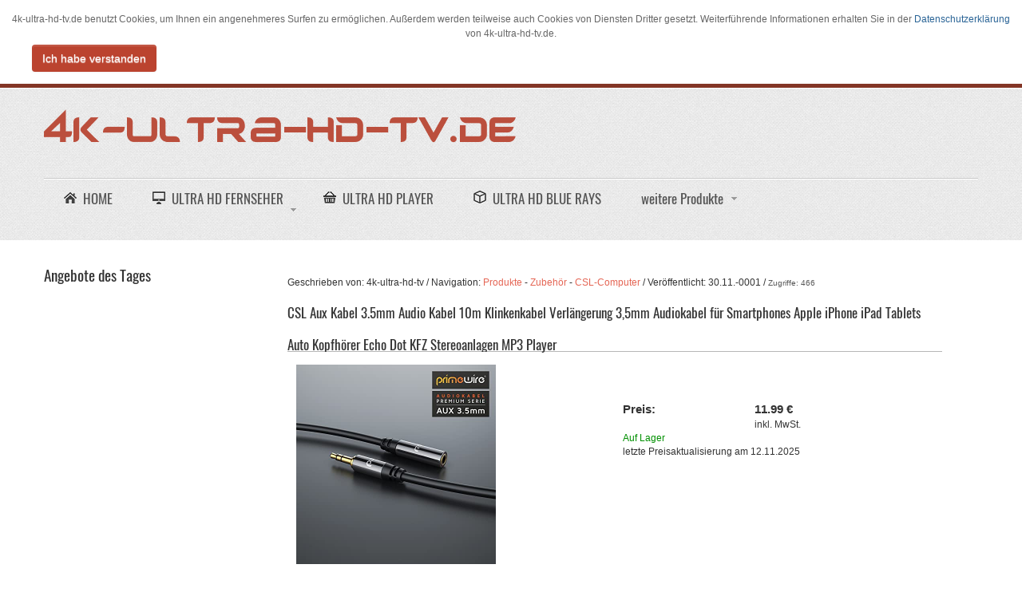

--- FILE ---
content_type: text/html; charset=utf-8
request_url: https://www.4k-ultra-hd-tv.de/csl-aux-kabel-3-5mm-audio-kabel-10m-klinkenkabel-verlaengerung-3-5mm-audiokabel-fuer-smartphones-apple-iphone-ipad-tablets-auto-kopfhoerer-echo-dot-kfz-stereoanlagen-mp3-player.html
body_size: 16917
content:
<!DOCTYPE html><html lang="" xml:lang="" dir="ltr"><head><link href="https://www.4k-ultra-hd-tv.de/csl-aux-kabel-3-5mm-audio-kabel-10m-klinkenkabel-verlaengerung-3-5mm-audiokabel-fuer-smartphones-apple-iphone-ipad-tablets-auto-kopfhoerer-echo-dot-kfz-stereoanlagen-mp3-player.html" rel="canonical" /><base href="https://www.4k-ultra-hd-tv.de/csl-aux-kabel-3-5mm-audio-kabel-10m-klinkenkabel-verlaengerung-3-5mm-audiokabel-fuer-smartphones-apple-iphone-ipad-tablets-auto-kopfhoerer-echo-dot-kfz-stereoanlagen-mp3-player.html" /><meta http-equiv="content-type" content="text/html; charset=utf-8" /><meta name="keywords" content="misc.,csl,computer,4250874856180,a45956x1,csl,aux,kabel,3.5mm,audio,kabel,10m,klinkenkabel,verlängerung,3,5mm,audiokabel,für,smartphones,apple,iphone,ipad,tablets,auto,kopfhörer,echo,dot,kfz,stereoanlagen,mp3,player" /><meta name="author" content="Super User" /><meta name="robots" content="max-snippet:-1, max-image-preview:large, max-video-preview:-1" /><meta name="description" content="CSL Aux Kabel 3.5mm Audio Kabel 10m Klinkenkabel Verlängerung 3,5mm Audiokabel für Smartphones Apple iPhone iPad Tablets Auto Kopfhörer Echo Dot KFZ Stereoanlagen MP3 Player &gt; &amp;#10004; Testberichte &amp; Meinungen&amp;#10004; Testsieger" /><title>CSL Aux Kabel 3.5mm Audio Kabel 10m Klinkenkabel Verlängerung 3,5mm Audiokabel für Smartphones Apple iPhone iPad Tablets Auto Kopfhörer Echo Dot KFZ Stereoanlagen MP3 Player</title><link href="https://www.4k-ultra-hd-tv.de/csl-aux-kabel-3-5mm-audio-kabel-10m-klinkenkabel-verlaengerung-3-5mm-audiokabel-fuer-smartphones-apple-iphone-ipad-tablets-auto-kopfhoerer-echo-dot-kfz-stereoanlagen-mp3-player.amp.html" rel="amphtml" /><link href="https://www.4k-ultra-hd-tv.de/kwa4ha" rel="shortlink" /><link href="/templates/jsn_boot_pro/favicon.ico" rel="shortcut icon" type="image/vnd.microsoft.icon" /> <script type="application/json" class="joomla-script-options new">{"csrf.token":"eab9fd06c60316888932ea9141fe4ddc","system.paths":{"root":"","base":""}}</script><meta name="viewport" content="width=device-width, initial-scale=1.0, maximum-scale=2.0" /><!--[if lt IE 9]>
		<script src="http://html5shim.googlecode.com/svn/trunk/html5.js"></script>
		<script src="/plugins/system/jsntplframework/assets/3rd-party/respond/respond.min.js"></script>
	<![endif]--><noscript><p><img src="https://piwik.eresource.de/piwik.php?idsite=11" style="border:0;" alt="" /></p></noscript><style id="jch-optimize-critical-css" data-id="cf0a855377ecf28edac4cb78de9c50efbb3cbf0d25c46c64a387dceb46e1f805">.jcarousel-wrapper{position:relative;border:10px solid #fff;-webkit-border-radius:5px;-moz-border-radius:5px;border-radius:5px;-webkit-box-shadow:0 0 2px #999;-moz-box-shadow:0 0 2px #999;box-shadow:0 0 2px rgba(255,255,255,0);width:300px}.jcarousel{position:relative;overflow:hidden;width:100%}.jcarousel ul{width:20000em;position:relative;list-style:none;margin:0;padding:0;background:none;list-style-image:none !important}.jcarousel li{width:250px;float:left;border:1px solid #fff;-moz-box-sizing:border-box;-webkit-box-sizing:border-box;box-sizing:border-box;background:none;list-style-image:none !important}.jcarousel img{display:block;max-width:100%;height:auto !important}.jcarousel-pagination{position:absolute;bottom:-40px;left:50%;-webkit-transform:translate(-50%,0);-ms-transform:translate(-50%,0);transform:translate(-50%,0);margin:0}.wrapper_product_price{clear:both;float:left}.product_price_detail{width:270px;height:120px;float:left;margin-left:100px;margin-top:60px}.btn_buy{margin:300px 0px 0px 370px}.btn_price{margin:-23px 0px 0px 450px}.btn_buy a,.btn_price button{background-color:#e9ecef !important;width:auto;border-radius:10px;padding:10px 20px;text-align:center;color:#111 !important;letter-spacing:0.5px;text-shadow:none !important;font-weight:bold;background-image:none !important}.offer_price_txt{float:left;width:165px;font-size:1.2em;font-weight:bold}.mwst{float:left;margin-left:165px;font-size:0.9em}.loadingdate{float:left;font-size:0.9em}.price-container{box-sizing:border-box;width:400px;height:200px;padding:20px 15px 15px 15px;border:1px solid #ddd;background:#fff;background:linear-gradient(#f6f6f6 0,#fff 50px);background:-o-linear-gradient(#f6f6f6 0,#fff 50px);background:-ms-linear-gradient(#f6f6f6 0,#fff 50px);background:-moz-linear-gradient(#f6f6f6 0,#fff 50px);background:-webkit-linear-gradient(#f6f6f6 0,#fff 50px);box-shadow:0 3px 10px rgba(0,0,0,0.15);-o-box-shadow:0 3px 10px rgba(0,0,0,0.1);-ms-box-shadow:0 3px 10px rgba(0,0,0,0.1);-moz-box-shadow:0 3px 10px rgba(0,0,0,0.1);-webkit-box-shadow:0 3px 10px rgba(0,0,0,0.1)}.price-placeholder{width:100%;height:100%;font-size:14px;line-height:1.2em}@media (max-width:1000px){.wrapper_product_price{clear:both;float:none}.product_price{width:270px;height:90px;float:left;margin-top:10px;margin-left:20px;text-align:left}.product_price_detail{width:270px;height:140px;float:none;margin-left:5px;margin-top:60px}.btn_buy{margin:0px 0px 0px 0px}.btn_price{margin:20px 0px 0px 0px}.btn_buy a,.btn_price button{background-color:#e9ecef !important;width:auto;border-radius:10px;padding:10px 20px;text-align:center;color:#111 !important;letter-spacing:0.5px;text-shadow:none !important;font-weight:bold;background-image:none !important}.offer_price_txt{float:left;width:165px;font-size:1.2em;font-weight:bold}.mwst{float:left;margin-left:165px;font-size:0.9em}}@media (max-width:479px){.wrapper_product_price{clear:both;float:none}.product_price{width:270px;height:90px;float:left;margin-top:10px;margin-left:10px;text-align:left}.product_price_detail{width:270px;height:140px;float:none;margin-left:0px;margin-top:20px}.btn_buy{margin:0px 0px 0px 0px}.btn_price{margin:20px 0px 0px 0px}.price-container{box-sizing:border-box;width:300px;height:200px;padding:20px 15px 15px 15px;border:1px solid #ddd;background:#fff;background:linear-gradient(#f6f6f6 0,#fff 50px);background:-o-linear-gradient(#f6f6f6 0,#fff 50px);background:-ms-linear-gradient(#f6f6f6 0,#fff 50px);background:-moz-linear-gradient(#f6f6f6 0,#fff 50px);background:-webkit-linear-gradient(#f6f6f6 0,#fff 50px);box-shadow:0 3px 10px rgba(0,0,0,0.15);-o-box-shadow:0 3px 10px rgba(0,0,0,0.1);-ms-box-shadow:0 3px 10px rgba(0,0,0,0.1);-moz-box-shadow:0 3px 10px rgba(0,0,0,0.1);-webkit-box-shadow:0 3px 10px rgba(0,0,0,0.1)}.btn_buy a,.btn_price button{background-color:#e9ecef !important;width:auto;border-radius:10px;padding:0px 0px;text-align:center;color:#111 !important;letter-spacing:0.5px;text-shadow:none !important;font-weight:bold;background-image:none !important}.offer_price_txt{float:left;width:165px;font-size:1.2em;font-weight:bold}.mwst{float:left;margin-left:165px;font-size:0.9em}}.availability1{color:#009000;font-size:0.9em;float:left}.offer_price_value{font-size:1.2em;font-weight:bold}.product_separator{width:100%;height:1px;background:#B6B6B6}.modal{display:none;background:rgba(0,0,0,.30);z-index:999}.form-group{height:40px}html{font-size:100%;-webkit-text-size-adjust:100%;-ms-text-size-adjust:100%}a:focus{outline:thin dotted #333;outline:5px auto -webkit-focus-ring-color;outline-offset:-2px}a:hover,a:active{outline:0}img{width:auto\9;height:auto;max-width:100%;vertical-align:middle;border:0;-ms-interpolation-mode:bicubic}button,input,select,textarea{margin:0;font-size:100%;vertical-align:middle}button,input{*overflow:visible;line-height:normal}button::-moz-focus-inner,input::-moz-focus-inner{padding:0;border:0}button,html input[type="button"],input[type="reset"],input[type="submit"]{cursor:pointer;-webkit-appearance:button}label,select,button,input[type="button"],input[type="reset"],input[type="submit"],input[type="radio"],input[type="checkbox"]{cursor:pointer}textarea{overflow:auto;vertical-align:top}@media print{*{color:#000!important;text-shadow:none!important;background:transparent!important;box-shadow:none!important}a,a:visited{text-decoration:underline}a[href]:after{content:" (" attr(href) ")"}.ir a:after,a[href^="javascript:"]:after,a[href^="#"]:after{content:""}tr,img{page-break-inside:avoid}img{max-width:100%!important}p,h2,h3{orphans:3;widows:3}h2,h3{page-break-after:avoid}}body{margin:0;font-family:"Helvetica Neue",Helvetica,Arial,sans-serif;font-size:14px;line-height:20px;color:#333;background-color:#fff}a{color:#08c;text-decoration:none}a:hover,a:focus{color:#005580;text-decoration:underline}.row{margin-left:-20px;*zoom:1}.row:before,.row:after{display:table;line-height:0;content:""}.row:after{clear:both}[class*="span"]{float:left;min-height:1px;margin-left:20px}.span12{width:940px}.span9{width:700px}.span6{width:460px}.span3{width:220px}.span1{width:60px}.offset3{margin-left:260px}.row-fluid{width:100%;*zoom:1}.row-fluid:before,.row-fluid:after{display:table;line-height:0;content:""}.row-fluid:after{clear:both}.row-fluid [class*="span"]{display:block;float:left;width:100%;min-height:30px;margin-left:2.127659574468085%;*margin-left:2.074468085106383%;-webkit-box-sizing:border-box;-moz-box-sizing:border-box;box-sizing:border-box}.row-fluid [class*="span"]:first-child{margin-left:0}.row-fluid .span12{width:100%;*width:99.94680851063829%}.row-fluid .span9{width:74.46808510638297%;*width:74.41489361702126%}.row-fluid .span6{width:48.93617021276595%;*width:48.88297872340425%}.row-fluid .span3{width:23.404255319148934%;*width:23.351063829787233%}.row-fluid .span1{width:6.382978723404255%;*width:6.329787234042553%}.row-fluid .offset3{margin-left:27.659574468085104%;*margin-left:27.5531914893617%}.row-fluid .offset3:first-child{margin-left:25.53191489361702%;*margin-left:25.425531914893618%}p{margin:0 0 10px}strong{font-weight:bold}em{font-style:italic}h1,h2,h3,h4,h5,h6{margin:10px 0;font-family:inherit;font-weight:bold;line-height:20px;color:inherit;text-rendering:optimizelegibility}h1,h2,h3{line-height:40px}h1{font-size:38.5px}h2{font-size:31.5px}h3{font-size:24.5px}h4{font-size:17.5px}h5{font-size:14px}h6{font-size:11.9px}ul,ol{padding:0;margin:0 0 10px 25px}ul ul,ul ol,ol ol,ol ul{margin-bottom:0}li{line-height:20px}dl{margin-bottom:20px}dt,dd{line-height:20px}dt{font-weight:bold}dd{margin-left:10px}hr{margin:20px 0;border:0;border-top:1px solid #eee;border-bottom:1px solid #fff}form{margin:0 0 20px}label,input,button,select,textarea{font-size:14px;font-weight:normal;line-height:20px}input,button,select,textarea{font-family:"Helvetica Neue",Helvetica,Arial,sans-serif}label{display:block;margin-bottom:5px}select,textarea,input[type="text"],input[type="password"],input[type="datetime"],input[type="datetime-local"],input[type="date"],input[type="month"],input[type="time"],input[type="week"],input[type="number"],input[type="email"],input[type="url"],input[type="search"],input[type="tel"],input[type="color"],.uneditable-input{display:inline-block;height:20px;padding:4px 6px;margin-bottom:10px;font-size:14px;line-height:20px;color:#555;vertical-align:middle;-webkit-border-radius:4px;-moz-border-radius:4px;border-radius:4px}input,textarea,.uneditable-input{width:206px}textarea{height:auto}textarea,input[type="text"],input[type="password"],input[type="datetime"],input[type="datetime-local"],input[type="date"],input[type="month"],input[type="time"],input[type="week"],input[type="number"],input[type="email"],input[type="url"],input[type="search"],input[type="tel"],input[type="color"],.uneditable-input{background-color:#fff;border:1px solid #ccc;-webkit-box-shadow:inset 0 1px 1px rgba(0,0,0,0.075);-moz-box-shadow:inset 0 1px 1px rgba(0,0,0,0.075);box-shadow:inset 0 1px 1px rgba(0,0,0,0.075);-webkit-transition:border linear .2s,box-shadow linear .2s;-moz-transition:border linear .2s,box-shadow linear .2s;-o-transition:border linear .2s,box-shadow linear .2s;transition:border linear .2s,box-shadow linear .2s}textarea:focus,input[type="text"]:focus,input[type="password"]:focus,input[type="datetime"]:focus,input[type="datetime-local"]:focus,input[type="date"]:focus,input[type="month"]:focus,input[type="time"]:focus,input[type="week"]:focus,input[type="number"]:focus,input[type="email"]:focus,input[type="url"]:focus,input[type="search"]:focus,input[type="tel"]:focus,input[type="color"]:focus,.uneditable-input:focus{border-color:rgba(82,168,236,0.8);outline:0;outline:thin dotted \9;-webkit-box-shadow:inset 0 1px 1px rgba(0,0,0,0.075),0 0 8px rgba(82,168,236,0.6);-moz-box-shadow:inset 0 1px 1px rgba(0,0,0,0.075),0 0 8px rgba(82,168,236,0.6);box-shadow:inset 0 1px 1px rgba(0,0,0,0.075),0 0 8px rgba(82,168,236,0.6)}input[type="radio"],input[type="checkbox"]{margin:4px 0 0;margin-top:1px \9;*margin-top:0;line-height:normal}input[type="file"],input[type="image"],input[type="submit"],input[type="reset"],input[type="button"],input[type="radio"],input[type="checkbox"]{width:auto}select,input[type="file"]{height:30px;*margin-top:4px;line-height:30px}select{width:220px;background-color:#fff;border:1px solid #ccc}select:focus,input[type="file"]:focus,input[type="radio"]:focus,input[type="checkbox"]:focus{outline:thin dotted #333;outline:5px auto -webkit-focus-ring-color;outline-offset:-2px}.uneditable-input,.uneditable-textarea{color:#999;cursor:not-allowed;background-color:#fcfcfc;border-color:#ccc;-webkit-box-shadow:inset 0 1px 2px rgba(0,0,0,0.025);-moz-box-shadow:inset 0 1px 2px rgba(0,0,0,0.025);box-shadow:inset 0 1px 2px rgba(0,0,0,0.025)}.uneditable-input{overflow:hidden;white-space:nowrap}.uneditable-textarea{width:auto;height:auto}input:-moz-placeholder,textarea:-moz-placeholder{color:#999}input:-ms-input-placeholder,textarea:-ms-input-placeholder{color:#999}input::-webkit-input-placeholder,textarea::-webkit-input-placeholder{color:#999}input,textarea,.uneditable-input{margin-left:0}input:focus:invalid,textarea:focus:invalid,select:focus:invalid{color:#b94a48;border-color:#ee5f5b}input:focus:invalid:focus,textarea:focus:invalid:focus,select:focus:invalid:focus{border-color:#e9322d;-webkit-box-shadow:0 0 6px #f8b9b7;-moz-box-shadow:0 0 6px #f8b9b7;box-shadow:0 0 6px #f8b9b7}.form-search input,.form-inline input,.form-horizontal input,.form-search textarea,.form-inline textarea,.form-horizontal textarea,.form-search select,.form-inline select,.form-horizontal select,.form-search .help-inline,.form-inline .help-inline,.form-horizontal .help-inline,.form-search .uneditable-input,.form-inline .uneditable-input,.form-horizontal .uneditable-input,.form-search .input-prepend,.form-inline .input-prepend,.form-horizontal .input-prepend,.form-search .input-append,.form-inline .input-append,.form-horizontal .input-append{display:inline-block;*display:inline;margin-bottom:0;vertical-align:middle;*zoom:1}.form-search .input-append,.form-inline .input-append,.form-search .input-prepend,.form-inline .input-prepend{margin-bottom:0}.form-horizontal .control-label{float:left;width:160px;padding-top:5px;text-align:right}table{max-width:100%;background-color:transparent;border-collapse:collapse;border-spacing:0}.btn{display:inline-block;*display:inline;padding:4px 12px;margin-bottom:0;*margin-left:.3em;font-size:14px;line-height:20px;color:#333;text-align:center;text-shadow:0 1px 1px rgba(255,255,255,0.75);vertical-align:middle;cursor:pointer;background-color:#f5f5f5;*background-color:#e6e6e6;background-image:-moz-linear-gradient(top,#fff,#e6e6e6);background-image:-webkit-gradient(linear,0 0,0 100%,from(#fff),to(#e6e6e6));background-image:-webkit-linear-gradient(top,#fff,#e6e6e6);background-image:-o-linear-gradient(top,#fff,#e6e6e6);background-image:linear-gradient(to bottom,#fff,#e6e6e6);background-repeat:repeat-x;border:1px solid #ccc;*border:0;border-color:#e6e6e6 #e6e6e6 #bfbfbf;border-color:rgba(0,0,0,0.1) rgba(0,0,0,0.1) rgba(0,0,0,0.25);border-bottom-color:#b3b3b3;-webkit-border-radius:4px;-moz-border-radius:4px;border-radius:4px;filter:progid:DXImageTransform.Microsoft.gradient(startColorstr='#ffffffff',endColorstr='#ffe6e6e6',GradientType=0);filter:progid:DXImageTransform.Microsoft.gradient(enabled=false);*zoom:1;-webkit-box-shadow:inset 0 1px 0 rgba(255,255,255,0.2),0 1px 2px rgba(0,0,0,0.05);-moz-box-shadow:inset 0 1px 0 rgba(255,255,255,0.2),0 1px 2px rgba(0,0,0,0.05);box-shadow:inset 0 1px 0 rgba(255,255,255,0.2),0 1px 2px rgba(0,0,0,0.05)}.btn:hover,.btn:focus,.btn:active,.btn.active,.btn.disabled,.btn[disabled]{color:#333;background-color:#e6e6e6;*background-color:#d9d9d9}.btn:active,.btn.active{background-color:#ccc \9}.btn:first-child{*margin-left:0}.btn:hover,.btn:focus{color:#333;text-decoration:none;background-position:0 -15px;-webkit-transition:background-position .1s linear;-moz-transition:background-position .1s linear;-o-transition:background-position .1s linear;transition:background-position .1s linear}.btn:focus{outline:thin dotted #333;outline:5px auto -webkit-focus-ring-color;outline-offset:-2px}.btn.active,.btn:active{background-image:none;outline:0;-webkit-box-shadow:inset 0 2px 4px rgba(0,0,0,0.15),0 1px 2px rgba(0,0,0,0.05);-moz-box-shadow:inset 0 2px 4px rgba(0,0,0,0.15),0 1px 2px rgba(0,0,0,0.05);box-shadow:inset 0 2px 4px rgba(0,0,0,0.15),0 1px 2px rgba(0,0,0,0.05)}.btn.disabled,.btn[disabled]{cursor:default;background-image:none;opacity:.65;filter:alpha(opacity=65);-webkit-box-shadow:none;-moz-box-shadow:none;box-shadow:none}.btn-primary{color:#fff;text-shadow:0 -1px 0 rgba(0,0,0,0.25);background-color:#006dcc;*background-color:#04c;background-image:-moz-linear-gradient(top,#08c,#04c);background-image:-webkit-gradient(linear,0 0,0 100%,from(#08c),to(#04c));background-image:-webkit-linear-gradient(top,#08c,#04c);background-image:-o-linear-gradient(top,#08c,#04c);background-image:linear-gradient(to bottom,#08c,#04c);background-repeat:repeat-x;border-color:#04c #04c #002a80;border-color:rgba(0,0,0,0.1) rgba(0,0,0,0.1) rgba(0,0,0,0.25);filter:progid:DXImageTransform.Microsoft.gradient(startColorstr='#ff0088cc',endColorstr='#ff0044cc',GradientType=0);filter:progid:DXImageTransform.Microsoft.gradient(enabled=false)}.btn-primary:hover,.btn-primary:focus,.btn-primary:active,.btn-primary.active,.btn-primary.disabled,.btn-primary[disabled]{color:#fff;background-color:#04c;*background-color:#003bb3}.btn-primary:active,.btn-primary.active{background-color:#039 \9}button.btn,input[type="submit"].btn{*padding-top:3px;*padding-bottom:3px}button.btn::-moz-focus-inner,input[type="submit"].btn::-moz-focus-inner{padding:0;border:0}.modal-header{padding:9px 15px;border-bottom:1px solid #eee}.modal-body{position:relative;max-height:400px;padding:15px;overflow-y:auto}.modal-footer{padding:14px 15px 15px;margin-bottom:0;text-align:right;background-color:#f5f5f5;border-top:1px solid #ddd;-webkit-border-radius:0 0 6px 6px;-moz-border-radius:0 0 6px 6px;border-radius:0 0 6px 6px;*zoom:1;-webkit-box-shadow:inset 0 1px 0 #fff;-moz-box-shadow:inset 0 1px 0 #fff;box-shadow:inset 0 1px 0 #fff}.modal-footer:before,.modal-footer:after{display:table;line-height:0;content:""}.modal-footer:after{clear:both}.modal-footer .btn+.btn{margin-bottom:0;margin-left:5px}.pull-right{float:right}.pull-left{float:left}div.modal{position:fixed;top:10%;left:50%;z-index:1050;width:560px;margin-left:-280px;background-color:#fff;border:1px solid #999;border:1px solid rgba(0,0,0,0.3);*border:1px solid #999;-webkit-border-radius:6px;-moz-border-radius:6px;border-radius:6px;outline:0;-webkit-box-shadow:0 3px 7px rgba(0,0,0,0.3);-moz-box-shadow:0 3px 7px rgba(0,0,0,0.3);box-shadow:0 3px 7px rgba(0,0,0,0.3);-webkit-background-clip:padding-box;-moz-background-clip:padding-box;background-clip:padding-box}@media(max-width:767px){div.modal{position:fixed;top:20px;right:20px;left:20px;width:auto;margin:0}}@media(max-width:480px){div.modal{top:10px;right:10px;left:10px}}@-ms-viewport{width:device-width}@media(min-width:1200px){.row{margin-left:-30px;*zoom:1}.row:before,.row:after{display:table;line-height:0;content:""}.row:after{clear:both}[class*="span"]{float:left;min-height:1px;margin-left:30px}.span12{width:1170px}.span9{width:870px}.span6{width:570px}.span3{width:270px}.span1{width:70px}.offset3{margin-left:330px}.row-fluid{width:100%;*zoom:1}.row-fluid:before,.row-fluid:after{display:table;line-height:0;content:""}.row-fluid:after{clear:both}.row-fluid [class*="span"]{display:block;float:left;width:100%;min-height:30px;margin-left:2.564102564102564%;*margin-left:2.5109110747408616%;-webkit-box-sizing:border-box;-moz-box-sizing:border-box;box-sizing:border-box}.row-fluid [class*="span"]:first-child{margin-left:0}.row-fluid .span12{width:100%;*width:99.94680851063829%}.row-fluid .span9{width:74.35897435897436%;*width:74.30578286961266%}.row-fluid .span6{width:48.717948717948715%;*width:48.664757228587014%}.row-fluid .span3{width:23.076923076923077%;*width:23.023731587561375%}.row-fluid .span1{width:5.982905982905983%;*width:5.929714493544281%}.row-fluid .offset3{margin-left:28.205128205128204%;*margin-left:28.0987452264048%}.row-fluid .offset3:first-child{margin-left:25.641025641025642%;*margin-left:25.53464266230224%}input,textarea,.uneditable-input{margin-left:0}}@media(min-width:768px) and (max-width:979px){.row{margin-left:-20px;*zoom:1}.row:before,.row:after{display:table;line-height:0;content:""}.row:after{clear:both}[class*="span"]{float:left;min-height:1px;margin-left:20px}.span12{width:724px}.span9{width:538px}.span6{width:352px}.span3{width:166px}.span1{width:42px}.offset3{margin-left:206px}.row-fluid{width:100%;*zoom:1}.row-fluid:before,.row-fluid:after{display:table;line-height:0;content:""}.row-fluid:after{clear:both}.row-fluid [class*="span"]{display:block;float:left;width:100%;min-height:30px;margin-left:2.7624309392265194%;*margin-left:2.709239449864817%;-webkit-box-sizing:border-box;-moz-box-sizing:border-box;box-sizing:border-box}.row-fluid [class*="span"]:first-child{margin-left:0}.row-fluid .span12{width:100%;*width:99.94680851063829%}.row-fluid .span9{width:74.30939226519337%;*width:74.25620077583166%}.row-fluid .span6{width:48.61878453038674%;*width:48.56559304102504%}.row-fluid .span3{width:22.92817679558011%;*width:22.87498530621841%}.row-fluid .span1{width:5.801104972375691%;*width:5.747913483013988%}.row-fluid .offset3{margin-left:28.45303867403315%;*margin-left:28.346655695309746%}.row-fluid .offset3:first-child{margin-left:25.69060773480663%;*margin-left:25.584224756083227%}input,textarea,.uneditable-input{margin-left:0}}@media(max-width:767px){body{padding-right:20px;padding-left:20px}.row-fluid{width:100%}.row,.thumbnails{margin-left:0}[class*="span"],.uneditable-input[class*="span"],.row-fluid [class*="span"]{display:block;float:none;width:100%;margin-left:0;-webkit-box-sizing:border-box;-moz-box-sizing:border-box;box-sizing:border-box}.span12,.row-fluid .span12{width:100%;-webkit-box-sizing:border-box;-moz-box-sizing:border-box;box-sizing:border-box}.row-fluid [class*="offset"]:first-child{margin-left:0}.input-large,.input-xlarge,.input-xxlarge,input[class*="span"],select[class*="span"],textarea[class*="span"],.uneditable-input{display:block;width:100%;min-height:30px;-webkit-box-sizing:border-box;-moz-box-sizing:border-box;box-sizing:border-box}}@media(max-width:480px){input[type="checkbox"],input[type="radio"]{border:1px solid #ccc}.form-horizontal .control-label{float:none;width:auto;padding-top:0;text-align:left}}@media(max-width:979px){body{padding-top:0}}.row-fluid .offset3{margin-left:25.404255317%}body{margin:0;font-family:"Helvetica Neue",Helvetica,Arial,sans-serif;font-size:14px;line-height:20px;color:#333;background-color:#fff}a{color:#08c;text-decoration:none}a:hover,a:focus{color:#005580;text-decoration:underline}.row{margin-left:-20px;*zoom:1}.row:before,.row:after{display:table;content:"";line-height:0}.row:after{clear:both}[class*="span"]{float:left;min-height:1px;margin-left:20px}.span12{width:940px}.span9{width:700px}.span6{width:460px}.span3{width:220px}.span1{width:60px}.offset3{margin-left:260px}.row-fluid{width:100%;*zoom:1}.row-fluid:before,.row-fluid:after{display:table;content:"";line-height:0}.row-fluid:after{clear:both}.row-fluid [class*="span"]{display:block;width:100%;min-height:30px;-webkit-box-sizing:border-box;-moz-box-sizing:border-box;box-sizing:border-box;float:left;margin-left:2.127659574468085%;*margin-left:2.074468085106383%}.row-fluid [class*="span"]:first-child{margin-left:0}.row-fluid .span12{width:100%;*width:99.94680851063829%}.row-fluid .span9{width:74.46808510638297%;*width:74.41489361702126%}.row-fluid .span6{width:48.93617021276595%;*width:48.88297872340425%}.row-fluid .span3{width:23.404255319148934%;*width:23.351063829787233%}.row-fluid .span1{width:6.382978723404255%;*width:6.329787234042553%}.row-fluid .offset3{margin-left:27.659574468085104%;*margin-left:27.5531914893617%}.row-fluid .offset3:first-child{margin-left:25.53191489361702%;*margin-left:25.425531914893618%}.pull-right{float:right}.pull-left{float:left}.row-fluid [class*="span"].offset-12{margin-left:-100%}@media (max-width:767px){body{padding-left:20px;padding-right:20px}.row-fluid{width:100%}.row,.thumbnails{margin-left:0}[class*="span"],.uneditable-input[class*="span"],.row-fluid [class*="span"]{float:none;display:block;width:100%;margin-left:0;-webkit-box-sizing:border-box;-moz-box-sizing:border-box;box-sizing:border-box}.span12,.row-fluid .span12{width:100%;-webkit-box-sizing:border-box;-moz-box-sizing:border-box;box-sizing:border-box}.row-fluid [class*="offset"]:first-child{margin-left:0}.input-large,.input-xlarge,.input-xxlarge,input[class*="span"],select[class*="span"],textarea[class*="span"],.uneditable-input{display:block;width:100%;min-height:30px;-webkit-box-sizing:border-box;-moz-box-sizing:border-box;box-sizing:border-box}.modal{position:fixed;top:20px;left:20px;right:20px;width:auto;margin:0}}@media (max-width:480px){input[type="checkbox"],input[type="radio"]{border:1px solid #ccc}.form-horizontal .control-label{float:none;width:auto;padding-top:0;text-align:left}.modal{top:10px;left:10px;right:10px}}@media (min-width:1200px){.row{margin-left:-30px;*zoom:1}.row:before,.row:after{display:table;content:"";line-height:0}.row:after{clear:both}[class*="span"]{float:left;min-height:1px;margin-left:30px}.span12{width:1170px}.span9{width:870px}.span6{width:570px}.span3{width:270px}.span1{width:70px}.offset3{margin-left:330px}.row-fluid{width:100%;*zoom:1}.row-fluid:before,.row-fluid:after{display:table;content:"";line-height:0}.row-fluid:after{clear:both}.row-fluid [class*="span"]{display:block;width:100%;min-height:30px;-webkit-box-sizing:border-box;-moz-box-sizing:border-box;box-sizing:border-box;float:left;margin-left:2.564102564102564%;*margin-left:2.5109110747408616%}.row-fluid [class*="span"]:first-child{margin-left:0}.row-fluid .span12{width:100%;*width:99.94680851063829%}.row-fluid .span9{width:74.35897435897436%;*width:74.30578286961266%}.row-fluid .span6{width:48.717948717948715%;*width:48.664757228587014%}.row-fluid .span3{width:23.076923076923077%;*width:23.023731587561375%}.row-fluid .span1{width:5.982905982905983%;*width:5.929714493544281%}.row-fluid .offset3{margin-left:28.205128205128204%;*margin-left:28.0987452264048%}.row-fluid .offset3:first-child{margin-left:25.641025641025642%;*margin-left:25.53464266230224%}input,textarea,.uneditable-input{margin-left:0}.thumbnails{margin-left:-30px}}.fa{display:inline-block;font:normal normal normal 14px/1 FontAwesome;font-size:inherit;text-rendering:auto;-webkit-font-smoothing:antialiased;-moz-osx-font-smoothing:grayscale}.pull-right{float:right}.pull-left{float:left}.fa-remove:before,.fa-close:before,.fa-times:before{content:"\f00d"}.fa-navicon:before,.fa-reorder:before,.fa-bars:before{content:"\f0c9"}[class^="jsn-icon-"]:before,[class*="jsn-icon-"]:before,[class*=" fa-"].fa{font-family:'FontAwesome'}[class^="jsn-icon-"],[class*="jsn-icon-"]{line-height:inherit;font-family:inherit}html,body{line-height:1.5;margin:0;padding:0}p,pre,blockquote,form,dl,ul,ol,fieldset,address,table{padding:0;margin:10px 0}p:first-child,blockquote:first-child,form:first-child,dl:first-child,ul:first-child,ol:first-child,fieldset:first-child,address:first-child,table:first-child{margin-top:5px}p:last-child,blockquote:last-child,form:last-child,dl:last-child,ul:last-child,ol:last-child,fieldset:last-child,address:last-child,table:last-child{margin-bottom:5px}fieldset{padding:0;border:0 none;margin:0}pre{padding:1em;background:#FFFFD5;border:none;border-left:5px solid #555;font-family:"Courier New",Courier,monospace}blockquote{color:#404040;border:none;min-height:45px;font-style:italic;padding:2px 0 5px 60px;background:#EEE url(/templates/jsn_boot_pro/images/icons/icon-text-blockquote.png) left top no-repeat}h1{font-size:1.6em}h2{font-size:1.5em !important;line-height:inherit}h3{color:#c00;font-size:1.2em}h4{color:#D59500;font-size:1.2em}h5,h6{font-size:1.1em;font-weight:bold}h5{color:#5A8406}h6{color:#630}h1,h2,h3,h4,h5,h6{margin:0.5em 0;font-weight:normal}a{outline:none;text-decoration:none}a:hover,a:active{text-decoration:none}a img{border:none}ul li{padding:0;list-style:none}.clearbreak{clear:both}div.jsn-modulecontainer{margin-top:20px}div.jsn-modulecontainer div.jsn-modulecontainer_inner{position:relative}div.jsn-modulecontainer:first-child,div.jsn-horizontallayout div.jsn-modulecontainer{margin-top:0}div.jsn-modulescontainer{padding:5px;box-sizing:border-box;-moz-box-sizing:border-box;-webkit-box-sizing:border-box}div.jsn-modulescontainer div.jsn-modulecontainer_inner{margin:10px}#jsn-master{background:repeat-x fixed left top}#jsn-page{color:#333;overflow:hidden}#jsn-header-inner,#jsn-menu-inner,#jsn-body,#jsn-usermodules3-inner,#jsn-footer-inner{margin:0 auto;width:960px}#jsn-content.jsn-hasleft #jsn-maincontent_inner,#jsn-content.jsn-hasleft.jsn-hasright #jsn-maincontent.order3 #jsn-maincontent_inner,#jsn-content.jsn-hasright .order2 #jsn-maincontent_inner,#jsn-content.jsn-hasleft.jsn-hasright #jsn-maincontent.order3 #jsn-maincontent_inner{margin-left:-10px;margin-right:0}#jsn-content #jsn-maincontent,#jsn-content #jsn-maincontent #jsn-centercol{min-height:1px}#jsn-header{border-top:5px solid #374A5F;margin-bottom:20px;background:url(/templates/jsn_boot_pro/images/header-pattern.png)}#jsn-header-inner{padding:20px 0;margin-bottom:20px}#jsn-logo a{line-height:100%;display:inline-block}#jsn-menu{z-index:900;color:#f2f2f2;position:relative;background:url(/templates/jsn_boot_pro/images/header-pattern.png)}#jsn-menu-inner{background:url(/templates/jsn_boot_pro/images/mainnav-bg.png) left top repeat-x;position:relative}#jsn-pos-mainmenu{float:left;margin:0}#jsn-content,[id*="jsn-content_inner"],#jsn-maincontent,#jsn-centercol,#jsn-pos-innerleft,#jsn-pos-innerright,#jsn-leftsidecontent,#jsn-rightsidecontent{position:relative}#jsn-content{margin-top:20px}#jsn-leftsidecontent,#jsn-rightsidecontent{z-index:87}#jsn-leftsidecontent_inner{padding:0 0 15px}#jsn-centercol_inner{padding:0}#jsn-mainbody{padding:1.2em}#jsn-usermodules3{background:#577FAA url(/templates/jsn_boot_pro/images/gradient-footer-bg-wide.png) center top no-repeat;border-top:5px solid #374A5F;color:#FFF;margin-top:30px}.menu-iconmenu li[class*="jsn-icon-"]>a>span{padding-left:24px;text-transform:uppercase}.jsn-menu-toggle{display:none}div.jsn-modulecontainer ul.menu-mainmenu{margin:0;padding:0;clear:both}div.jsn-modulecontainer ul.menu-mainmenu li{margin:0;padding:0;float:left;position:relative;list-style-type:none}div.jsn-modulecontainer ul.menu-mainmenu li a{color:#222;display:block;cursor:pointer;padding:8px 12px}div.jsn-modulecontainer ul.menu-mainmenu>li>a{padding:15px 25px;font-size:1.3em;line-height:20px;color:#555;border-top:1px solid #C9C9C9}div.jsn-modulecontainer ul.menu-mainmenu li>a>span{display:block}div.jsn-modulecontainer ul.menu-mainmenu ul{visibility:hidden;visibility:visible\9;display:none\9}div.jsn-modulecontainer ul.menu-mainmenu li:hover>ul{visibility:visible;display:block\9}div.jsn-modulecontainer ul.menu-mainmenu.menu-iconmenu>li>a>span{line-height:16px}div.jsn-modulecontainer ul.menu-mainmenu.menu-richmenu>li>a.jsn-nodescription{padding:15px 25px 42px;min-height:20px;text-transform:uppercase}div.jsn-modulecontainer ul.menu-mainmenu.menu-richmenu>li>a.jsn-nodescription>span{line-height:20px;height:20px}div.jsn-modulecontainer ul.menu-mainmenu.menu-richmenu.menu-iconmenu>li>a span{line-height:19px}div.jsn-modulecontainer ul.menu-mainmenu ul{margin:0;padding:0;position:absolute;background:url(/templates/jsn_boot_pro/images/header-pattern.png)}div.jsn-modulecontainer ul.menu-mainmenu ul li a{border-bottom:1px solid #CCC}div.jsn-modulecontainer ul.menu-mainmenu ul li:last-child a{border-bottom:none}div.jsn-modulecontainer ul.menu-mainmenu>li.parent>a{background:url(/templates/jsn_boot_pro/images/icons/icon-arrow-down.png) 98% center no-repeat}div.jsn-modulecontainer ul.menu-mainmenu li:hover>a{color:#fff;text-decoration:none}div.jsn-modulecontainer ul.menu-mainmenu>li:hover>a{color:#4970B7;border-top:1px solid #5594cf}div.jsn-modulecontainer ul.menu-mainmenu ul li:hover>a{}div.jsn-modulecontainer ul.menu-mainmenu li:hover>ul{left:auto;right:auto}div.jsn-modulecontainer ul.menu-mainmenu ul{left:auto}div.jsn-modulecontainer ul.menu-treemenu.menu-richmenu.menu-iconmenu>li>a span{line-height:1.5}div.jsn-modulecontainer ul.menu-sidemenu.menu-richmenu.menu-iconmenu>li>a span{line-height:1.5}#jsn-mobileswitch{display:none;padding:15px;float:right;margin-right:50px;margin-top:10px}#jsn-mobileswitch a{display:inline-block;width:20px;height:20px;line-height:20px;vertical-align:text-top;background:url(/templates/jsn_boot_pro/images/icons/icons-mobile.png) 0 -30px no-repeat}#jsn-desktopswitch{display:none;padding:15px;position:absolute;right:40px;top:0}#jsn-desktopswitch a{display:inline-block;width:20px;height:20px;line-height:20px;vertical-align:text-top;background:url(/templates/jsn_boot_pro/images/icons/icons-mobile.png) 0 0 no-repeat}@media only screen and (max-device-width:960px){body.jsn-mobile #jsn-desktopswitch{display:block}ul.menu-mainmenu li ul,ul.menu-sidemenu li ul{transition:none !important;-moz-transition:none !important;-webkit-transition:none !important;-ms-transition:none !important;-o-transition:none !important}}h3.jsn-moduletitle{margin:0;color:#000;font-size:1.3em;padding-bottom:10px;text-transform:uppercase}h3.jsn-moduletitle span{display:block;line-height:18px}#jsn-usermodules3 h3.jsn-moduletitle{color:#FFF}#jsn-menu div.jsn-modulecontainer{float:left;margin:0}#jsn-page .button{display:inline-block;*display:inline;padding:4px 10px;margin:0 0 2px;font-size:13px;line-height:18px;*line-height:20px;color:#eee;text-align:center;text-shadow:1px 1px 1px rgba(0,0,0,0.8);vertical-align:middle;cursor:pointer;background-color:#999}.button:hover,.button:active{background-color:#777;color:#fff}.article-info{margin:0;font-size:0.9em;float:left}.author,.createdate,.publishdate,.hits{margin:10px 0;color:#595959;font-size:0.9em}.author,.createdate,.publishdate{padding-left:22px}.author,.createdate,.publishdate{background-image:url(/templates/jsn_boot_pro/images/icons/icons-base.png);background-repeat:no-repeat}.author{background-position:0 0}.createdate,.publishdate{background-position:0 -86px}.link-icon[class*="jsn-icon-"],.link-button.button-light .link-icon[class*="jsn-icon-"],.menu-iconmenu [class*="jsn-icon-"]>a>span,.list-icon[class*="jsn-icon-"] li .jsn-listbullet,[class*="jsn-icon-"] h3.jsn-moduletitle span.jsn-moduleicon{background-image:url(/templates/jsn_boot_pro/images/icons/icons-uni.png);background-repeat:no-repeat}.link-icon.jsn-icon-cart,.menu-iconmenu .jsn-icon-cart>a>span,.list-icon.jsn-icon-cart li .jsn-listbullet,.jsn-icon-cart h3.jsn-moduletitle span.jsn-moduleicon{background-position:0 -171px}.link-icon.jsn-icon-display,.menu-iconmenu .jsn-icon-display>a>span,.list-icon.jsn-icon-display li .jsn-listbullet,.jsn-icon-display h3.jsn-moduletitle span.jsn-moduleicon{background-position:0 -343px}.link-icon.jsn-icon-home,.menu-iconmenu .jsn-icon-home>a>span,.list-icon.jsn-icon-home li .jsn-listbullet,.jsn-icon-home h3.jsn-moduletitle span.jsn-moduleicon{background-position:0 -691px}.link-icon.jsn-icon-image,.menu-iconmenu .jsn-icon-image>a>span,.list-icon.jsn-icon-image li .jsn-listbullet,.jsn-icon-image h3.jsn-moduletitle span.jsn-moduleicon{background-position:0 -777px}.link-icon.jsn-icon-selection,.menu-iconmenu .jsn-icon-selection>a>span,.list-icon.jsn-icon-selection li .jsn-listbullet,.jsn-icon-selection h3.jsn-moduletitle span.jsn-moduleicon{background-position:0 -1294px}.article-info{margin:0;font-size:0.9em;float:left}.jsn-joomla-30 .form-horizontal .control-label{text-align:left}.jsn-joomla-30 label,.jsn-joomla-30 input,.jsn-joomla-30 button,.jsn-joomla-30 select,.jsn-joomla-30 textarea,.jsn-joomla-30 .btn,.jsn-joomla-30 .uneditable-input{font-size:13px}a{transition:color 0.3s ease;moz-transition:color 0.3s ease;-webkit-transition:color 0.3s ease}#jsn-header{box-shadow:inset 0 1px 0 #FFF;-moz-box-shadow:inset 0 1px 0 #FFF;-webkit-box-shadow:inset 0 1px 0 #FFF;-o-box-shadow:inset 0 1px 0 #FFF}#jsn-usermodules3{box-shadow:inset 0 1px 0 rgba(255,255,255,0.3);text-shadow:0 1px 0 rgba(0,0,0,0.5)}#jsn-footer{text-shadow:0 1px 0 #000}pre{border-radius:0}blockquote{border-radius:5px;-moz-border-radius:5px;-webkit-border-radius:5px;text-shadow:0 1px 0 #FFF}.link-button{border-radius:2px;-moz-border-radius:2px;-webkit-border-radius:2px;box-shadow:inset 0 0 2px rgba(255,255,255,0.9);text-shadow:0 1px 0 rgba(0,0,0,0.5)}.link-button.button-light{text-shadow:0 1px 0 rgba(255,255,255,0.8);box-shadow:inset 0 1px 0 #FFF}.link-button:hover{}.link-button:focus,.link-button:active{box-shadow:inset 0 1px 5px rgba(0,0,0,0.4);-moz-box-shadow:inset 0 1px 5px rgba(0,0,0,0.4);-webkit-box-shadow:inset 0 1px 5px rgba(0,0,0,0.4);-o-box-shadow:inset 0 1px 5px rgba(0,0,0,0.4)}.link-button,.link-button a{transition:background-color 0.3s ease-out,box-shadow 0s;-moz-transition:background-color 0.3s ease-out,box-shadow 0s;-webkit-transition:background-color 0.3s ease-out,box-shadow 0s}#jsn-page .button{background-image:-ms-linear-gradient(top,#999,#777);background-image:-webkit-gradient(linear,0 0,0 100%,from(#999),to(#777));background-image:-webkit-linear-gradient(top,#999,#777);background-image:-o-linear-gradient(top,#999,#777);background-image:linear-gradient(top,#999,#777);background-image:-moz-linear-gradient(top,#999,#777);background-repeat:repeat-x;border:1px solid #000;*border:0;border-color:rgba(0,0,0,0.3) rgba(0,0,0,0.4) rgba(0,0,0,0.4) rgba(0,0,0,0.4);-webkit-border-radius:3px;-moz-border-radius:3px;border-radius:3px;filter:progid:dximagetransform.microsoft.gradient(startColorstr='#999',endColorstr='#777',GradientType=0);filter:progid:dximagetransform.microsoft.gradient(enabled=false);*zoom:1;-webkit-box-shadow:inset 0 1px 0 rgba(255,255,255,0.2),0 1px 2px rgba(0,0,0,0.05);-moz-box-shadow:inset 0 1px 0 rgba(255,255,255,0.2),0 1px 2px rgba(0,0,0,0.05);box-shadow:inset 0 1px 0 rgba(255,255,255,0.2),0 1px 2px rgba(0,0,0,0.05);transition:color 0.1s linear,background 0.3s ease-out;-moz-transition:color 0.1s linear,background 0.3s ease-out;-webkit-transition:color 0.1s linear,background 0.3s ease-out}.button:hover,.button:active{background-image:-ms-linear-gradient(top,#777,#555);background-image:-webkit-gradient(linear,0 0,0 100%,from(#777),to(#555));background-image:-webkit-linear-gradient(top,#777,#555);background-image:-o-linear-gradient(top,#777,#555);background-image:linear-gradient(top,#777,#555);background-image:-moz-linear-gradient(top,#777,#555);filter:progid:dximagetransform.microsoft.gradient(startColorstr='#777',endColorstr='#555',GradientType=0);filter:progid:dximagetransform.microsoft.gradient(enabled=false);transition:color 0.1s linear,background 0.3s ease-out,background-position 0.3s;-moz-transition:color 0.1s linear,background 0.3s ease-out,background-position 0.3s;-webkit-transition:color 0.1s linear,background 0.3s ease-out,background-position 0.3s}ul.menu-mainmenu li a,ul.menu-sidemenu li a,ul.menu-sidemenu li a span.jsn-menudescription,ul.menu-treemenu li a,ul.menu-treemenu li a span.jsn-menudescription{transition:background 0.3s ease,color 0.3s ease;-moz-transition:background 0.3s ease,color 0.3s ease;-webkit-transition:background 0.3s ease,color 0.3s ease}ul.menu-mainmenu ul,#jsn-menu div.display-dropdown.jsn-modulecontainer .jsn-modulecontent{box-shadow:2px 5px 5px rgba(0,0,0,0.2);-moz-box-shadow:2px 5px 5px rgba(0,0,0,0.2);-webkit-box-shadow:2px 5px 5px rgba(0,0,0,0.2)}ul.menu-mainmenu ul li a{text-shadow:0 1px 0 #FFF;transition:all 0.3s ease;moz-transition:all 0.3s ease;-webkit-transition:all 0.3s ease}ul.menu-mainmenu ul li:hover>a,ul.menu-mainmenu ul li.active>a,ul.menu-sidemenu ul li:hover>a,ul.menu-sidemenu ul li.active>a{text-shadow:0 1px 0 #000}ul.menu-mainmenu ul li a,ul.menu-sidemenu ul li a{box-shadow:inset 0 1px 0 #FFF;-moz-box-shadow:inset 0 1px 0 #FFF;-webkit-box-shadow:inset 0 1px 0 #FFF}ul.menu-mainmenu ul li:hover>a,ul.menu-mainmenu ul li.active>a,ul.menu-sidemenu ul li:hover>a,ul.menu-sidemenu ul li.active>a{box-shadow:inset 0 1px 1px rgba(0,0,0,0.3);-moz-box-shadow:inset 0 1px 1px rgba(0,0,0,0.3);-webkit-box-shadow:inset 0 1px 1px rgba(0,0,0,0.3)}ul.menu-mainmenu li ul,ul.menu-sidemenu li ul,#jsn-menu div.display-dropdown.jsn-modulecontainer .jsn-modulecontent{opacity:0;filter:alpha(opacity=0);-ms-filter:"progid:DXImageTransform.Microsoft.Alpha(Opacity=0)";-webkit-transition:all .4s ease-in-out;-moz-transition:all .4s ease-in-out;-o-transition:all .4s ease-in-out;-ms-transition:all .4s ease-in-out;transition:all .4s ease-in-out}ul.menu-mainmenu li:hover>ul,ul.menu-sidemenu li:hover>ul,#jsn-menu div.display-dropdown.jsn-modulecontainer .jsn-modulecontainer_inner:hover .jsn-modulecontent{opacity:1;filter:alpha(opacity=100);-ms-filter:"progid:DXImageTransform.Microsoft.Alpha(Opacity=100)"}ul.menu-mainmenu li:hover>ul,ul.menu-sidemenu li:hover>ul{opacity:1;filter:alpha(opacity=100);-ms-filter:"progid:DXImageTransform.Microsoft.Alpha(Opacity=100)"}ul#jsn-sitetools-menu,ul#jsn-sitetools-menu ul,#jsn-menu .jsn-modulecontainer.display-dropdown .jsn-modulecontainer_inner h3,#jsn-menu div.display-dropdown.jsn-modulecontainer .jsn-modulecontent{transition:all 0.3s ease-out;-moz-transition:all 0.3s ease-out;-webkit-transition:all 0.3s ease-out}@media print{a[href]:after{content:none !important;display:none !important}}.jsn-menu-mobile-control,ul.menu-topmenu li.jsn-menu-mobile-control{display:none}a{color:#e56655}a:hover,a:active{color:#b44f42}#jsn-header{border-top-color:#833526}#jsn-usermodules3{background-color:#be614e;border-top-color:#833526}div.jsn-modulecontainer ul.menu-mainmenu>li:hover>a,div.jsn-modulecontainer ul.menu-mainmenu>li.active>a,#jsn-menu .jsn-modulecontainer[class*="display-"] .jsn-modulecontainer_inner:hover h3.jsn-moduletitle{color:#bb432f;border-top:1px solid #bb432f}div.jsn-modulecontainer ul.menu-mainmenu ul li a,#jsn-menu #jsn-pos-mainmenu div.display-dropdown.jsn-modulecontainer .jsn-modulecontent{color:#bb432f}div.jsn-modulecontainer ul.menu-mainmenu ul li:hover>a{background-color:#aa402f}ul#jsn-sitetools-menu:hover,ul#jsn-sitetools-inline{background:url(/templates/jsn_boot_pro/images/colors/red/red-pattern.png)}body{font-family:"Segoe UI",Arial,Helvetica,sans-serif;font-size:80%}h1,h2,h3,h4,h5,h6,#jsn-gotoplink,.page-header,.subheading-category,#jsn-menu a,#jsn-menu span,.componentheading,.contentheading{font-family:Oswald,Verdana,Geneva,Arial,Helvetica,sans-serif;font-size:17px}body.jsn-textstyle-business .jsn-moduletitle{font-weight:normal}@media only screen and (min-width:1200px){#jsn-pos-topbar,#jsn-header-inner,#jsn-menu-inner,#jsn-body,#jsn-usermodules3-inner,#jsn-footer-inner{width:1170px}div.jsn-modulescontainer{padding:15px}#jsn-maincontent.order3,#jsn-content.jsn-hasleft:not([class="jsn-hasright"]) #jsn-maincontent.order2,#jsn-content.jsn-hasright:not([class="jsn-hasleft"]) #jsn-maincontent.order2{padding-right:20px}}@media only screen and (max-width:960px),(max-device-width:960px){body{font-size:14px !important;-webkit-text-size-adjust:none}img{max-width:100%;height:auto;width:auto\9}#jsn-master #jsn-page{min-width:inherit}#jsn-pos-topbar,#jsn-master #jsn-page,#jsn-header-inner,#jsn-body,#jsn-menu-inner,#jsn-usermodules3-inner,#jsn-footer-inner{width:auto !important}#jsn-header-inner1{background-position:5% top}#jsn-header-inner2{background-position:center top}#jsn-mainbody{padding:10px}[id*="jsn-content_inner"]{left:auto !important;right:auto !important}div.jsn-modulescontainer{padding:5px 0}#jsn-header-inner{padding:20px 10px 10px;margin-bottom:0}div.jsn-modulescontainer div.jsn-modulecontainer_inner{margin:10px}#jsn-leftsidecontent_inner,#jsn-rightsidecontent_inner,#jsn-pos-innerleft_inner,#jsn-pos-innerright_inner{padding:10px}div.jsn-horizontallayout div.jsn-modulecontainer{margin-top:20px}#jsn-content-top div.jsn-horizontallayout div[class*=box-],#jsn-content-top div.jsn-horizontallayout div[class*=solid-],#jsn-content-bottom div.jsn-horizontallayout div[class*=box-],#jsn-content-bottom div.jsn-horizontallayout div[class*=solid-],#jsn-content{margin-top:0}#jsn-usermodules3{margin-top:10px}h3.jsn-moduletitle{font-size:1.2em}#jsn-menu{width:100%}#jsn-menu.jsn-mobile-menu-sticky{position:fixed;top:0;-moz-box-shadow:0px 2px 3px rgba(0,0,0,0.5);-webkit-box-shadow:0px 2px 3px rgba(0,0,0,0.5);box-shadow:0px 2px 3px rgba(0,0,0,0.5)}#jsn-menu div.jsn-modulecontainer{float:none}#jsn-pos-mainmenu,body.jsn-direction-rtl #jsn-pos-mainmenu{float:none}ul.menu-mainmenu.menu-iconmenu [class*="jsn-icon-"]>a>span{background-image:url(/templates/jsn_boot_pro/images/icons/icons-uni-white.png)}#jsn-pos-mainmenu .jsn-menu-toggle{cursor:pointer;display:inline-block}#jsn-pos-mainmenu .jsn-modulecontent>.jsn-menu-toggle{color:#555;padding:15px 10px;line-height:20px;font-size:1.2em;text-transform:uppercase}#jsn-pos-mainmenu .jsn-menu-toggle+ul{display:none}#jsn-menu div.jsn-modulecontainer ul.menu-mainmenu li{float:none;width:auto}#jsn-menu div.jsn-modulecontainer ul.menu-mainmenu>li{border-top:1px solid #444;border-bottom:1px solid #111;border-right:none;border-left:none;margin:0}#jsn-menu div.jsn-modulecontainer ul.menu-mainmenu>li>a,#jsn-menu div.jsn-modulecontainer ul.menu-mainmenu>li>a:hover{border:none;background:#333;color:#ddd;font-size:1.1em;text-decoration:none;padding:10px}#jsn-menu div.jsn-modulecontainer ul.menu-mainmenu li a{text-shadow:0 1px 0 rgba(0,0,0,0.6)}#jsn-menu div.jsn-modulecontainer ul.menu-mainmenu ul li{border:none;background:none}#jsn-menu [id*="jsn-pos-"] div.jsn-modulecontainer ul.menu-mainmenu ul li a{border:none;background:none;color:#ccc;padding:8px 0 8px 20px;background:url(/templates/jsn_boot_pro/images/icons/icons-base.png) left -332px no-repeat;box-shadow:none !important}#jsn-menu div.jsn-modulecontainer ul.menu-mainmenu li span.jsn-menu-toggle{top:0;padding:0;margin:0;width:32px;height:32px;cursor:pointer;position:absolute;background:rgba(0,0,0,0.3) url(/templates/jsn_boot_pro/images/icons/icon-toggle-expand.png) center center no-repeat;filter:progid:DXImageTransform.Microsoft.Gradient(GradientType=1,StartColorStr='#4c000000',EndColorStr='#4c000000');right:0}#jsn-desktopswitch{margin-top:1px}ul#jsn-sitetools-inline{background-image:none}ul#jsn-sitetools-inline,ul#jsn-sitetools-inline ul{list-style:none;padding:0;margin:0}#jsn-pos-promo-left,#jsn-pos-promo-right,#jsn-content #jsn-maincontent,#jsn-content #jsn-maincontent #jsn-centercol,#jsn-content #jsn-leftsidecontent,#jsn-content #jsn-rightsidecontent,#jsn-content #jsn-pos-innerleft,#jsn-content #jsn-pos-innerright{width:100%;margin:0}#jsn-content #jsn-maincontent_inner,#jsn-promo #jsn-pos-promo div.jsn-modulecontainer{margin:0 !important}#jsn-promo{padding:0 !important}#jsn-promo #jsn-pos-promo div.jsn-modulecontainer{margin:0 10px !important}#jsn-menu .close-menu{color:#fff;margin:10px 3px;cursor:pointer}body{overflow-x:hidden}#jsn-content-top{overflow-x:hidden}ul:not(.jsn-menu-mobile-slide) .jsn-menu-mobile-control{display:none}div#jsn-page{overflow:visible}}@media only screen and (max-width:480px),(max-device-width:480px){#jsn-logo{float:none;text-align:center}#jsn-headerright{float:none;padding:0 10px;text-align:center}div.jsn-horizontallayout div.jsn-modulecontainer:first-child{margin-top:0}div.jsn-modulescontainer div.jsn-modulecontainer{padding:1px 0}div.jsn-modulescontainer div[class*="box-"],div.jsn-modulescontainer div[class*="solid-"],div.jsn-modulescontainer2 div.jsn-modulecontainer{width:100%}div#jsn-content.jsn-hasleft #jsn-content_inner{background:none}div.jsn-modulescontainer2 div.jsn-modulecontainer,div.jsn-modulescontainer3 div.jsn-modulecontainer,div.jsn-modulescontainer4 div.jsn-modulecontainer,div.jsn-modulescontainer5 div.jsn-modulecontainer,div.jsn-modulescontainer6 div.jsn-modulecontainer,#jsn-pos-user1,#jsn-pos-user2,#jsn-pos-user3,#jsn-pos-user4,#jsn-pos-user5,#jsn-pos-user6,#jsn-pos-user7,#jsn-pos-footer,#jsn-pos-bottom{float:none !important;width:100% !important}#jsn-pos-bottom{text-align:left}p,pre,blockquote,form,dl,ul,ol,fieldset,address,table{word-wrap:break-word}}@media only screen and (min-width:481px) and (max-width:768px),(min-device-width:481px) and (max-device-width:768px) and (orientation:portrait){#jsn-pos-content-top [class*="span"],#jsn-pos-content-bottom [class*="span"],#jsn-pos-user-top [class*="span"],#jsn-pos-user-bottom [class*="span"],#jsn-pos-mainbody-top [class*="span"],#jsn-pos-mainbody-bottom [class*="span"],#jsn-usermodules1 [class*="span"],#jsn-usermodules2 [class*="span"],#jsn-usermodules3 [class*="span"],#jsn-footermodules [class*="span"]{width:48.93617021276595%;margin-left:0;float:left}#jsn-pos-content-top [class*="span"]:nth-child(2),#jsn-pos-content-top [class*="span"]:nth-child(4),#jsn-pos-content-top [class*="span"]:nth-child(6),#jsn-pos-content-bottom [class*="span"]:nth-child(2),#jsn-pos-content-bottom [class*="span"]:nth-child(4),#jsn-pos-content-bottom [class*="span"]:nth-child(6),#jsn-pos-user-top [class*="span"]:nth-child(2),#jsn-pos-user-top [class*="span"]:nth-child(4),#jsn-pos-user-top [class*="span"]:nth-child(6),#jsn-pos-user-bottom [class*="span"]:nth-child(2),#jsn-pos-user-bottom [class*="span"]:nth-child(4),#jsn-pos-user-bottom [class*="span"]:nth-child(6),#jsn-pos-mainbody-top [class*="span"]:nth-child(2),#jsn-pos-mainbody-top [class*="span"]:nth-child(4),#jsn-pos-mainbody-top [class*="span"]:nth-child(6),#jsn-pos-mainbody-bottom [class*="span"]:nth-child(2),#jsn-pos-mainbody-bottom [class*="span"]:nth-child(4),#jsn-pos-mainbody-bottom [class*="span"]:nth-child(6),#jsn-usermodules1 [class*="span"]:nth-child(2),#jsn-usermodules2 [class*="span"]:nth-child(2),#jsn-usermodules3 [class*="span"]:nth-child(2),#jsn-footermodules [class*="span"]:nth-child(2){margin-left:2.127659574468085%}}h4{font-weight:600}p{font-size:12px;margin-top:5px}.price{font-size:24px;margin:0 auto;color:#333}.thumbnail{opacity:1.00;-webkit-transition:all 0.5s;transition:all 0.5s}.thumbnail:hover{opacity:1.00;box-shadow:0px 0px 10px #4bc6ff}@media (max-width:767px){body #cadre_alert_cookies{text-align:center !important}body #cadre_alert_cookies>div{max-width:100% !important}body #cadre_alert_cookies .cadre_bouton{float:none !important;display:inline-block}}@media print{body #cadre_alert_cookies{display:none}}#cadre_alert_cookies a,#cadre_alert_cookies a:hover,#cadre_alert_cookies a:focus{color:#2a6496;text-decoration:none}#cadre_alert_cookies button{overflow:visible}#cadre_alert_cookies button,#cadre_alert_cookies select,#cadre_alert_cookies a.btn.read_more{text-transform:none}#cadre_alert_cookies *{-webkit-box-sizing:border-box;-moz-box-sizing:border-box;box-sizing:border-box}#cadre_alert_cookies *:before,#cadre_alert_cookies *:after{-webkit-box-sizing:border-box;-moz-box-sizing:border-box;box-sizing:border-box}#cadre_alert_cookies input,#cadre_alert_cookies button,#cadre_alert_cookies select,#cadre_alert_cookies textarea{font-family:inherit;font-size:inherit;line-height:inherit}#cadre_alert_cookies .col-xs-1,#cadre_alert_cookies .col-sm-1,#cadre_alert_cookies .col-md-1,#cadre_alert_cookies .col-lg-1,#cadre_alert_cookies .col-xs-2,#cadre_alert_cookies .col-sm-2,#cadre_alert_cookies .col-md-2,#cadre_alert_cookies .col-lg-2,#cadre_alert_cookies .col-xs-3,#cadre_alert_cookies .col-sm-3,#cadre_alert_cookies .col-md-3,#cadre_alert_cookies .col-lg-3,#cadre_alert_cookies .col-xs-4,#cadre_alert_cookies .col-sm-4,#cadre_alert_cookies .col-md-4,#cadre_alert_cookies .col-lg-4,#cadre_alert_cookies .col-xs-5,#cadre_alert_cookies .col-sm-5,#cadre_alert_cookies .col-md-5,#cadre_alert_cookies .col-lg-5,#cadre_alert_cookies .col-xs-6,#cadre_alert_cookies .col-sm-6,#cadre_alert_cookies .col-md-6,#cadre_alert_cookies .col-lg-6,#cadre_alert_cookies .col-xs-7,#cadre_alert_cookies .col-sm-7,#cadre_alert_cookies .col-md-7,#cadre_alert_cookies .col-lg-7,#cadre_alert_cookies .col-xs-8,#cadre_alert_cookies .col-sm-8,#cadre_alert_cookies .col-md-8,#cadre_alert_cookies .col-lg-8,#cadre_alert_cookies .col-xs-9,#cadre_alert_cookies .col-sm-9,#cadre_alert_cookies .col-md-9,#cadre_alert_cookies .col-lg-9,#cadre_alert_cookies .col-xs-10,#cadre_alert_cookies .col-sm-10,#cadre_alert_cookies .col-md-10,#cadre_alert_cookies .col-lg-10,#cadre_alert_cookies .col-xs-11,#cadre_alert_cookies .col-sm-11,#cadre_alert_cookies .col-md-11,#cadre_alert_cookies .col-lg-11,#cadre_alert_cookies .col-xs-12,#cadre_alert_cookies .col-sm-12,#cadre_alert_cookies .col-md-12,#cadre_alert_cookies .col-lg-12{position:relative;min-height:1px;padding-left:15px;padding-right:15px}#cadre_alert_cookies .col-xs-1,#cadre_alert_cookies .col-xs-2,#cadre_alert_cookies .col-xs-3,#cadre_alert_cookies .col-xs-4,#cadre_alert_cookies .col-xs-5,#cadre_alert_cookies .col-xs-6,#cadre_alert_cookies .col-xs-7,#cadre_alert_cookies .col-xs-8,#cadre_alert_cookies .col-xs-9,#cadre_alert_cookies .col-xs-10,#cadre_alert_cookies .col-xs-11,#cadre_alert_cookies .col-xs-12{float:left}#cadre_alert_cookies .col-xs-12{width:100%}#cadre_alert_cookies .col-xs-11{width:91#cadre_alert_cookies .66666667%}#cadre_alert_cookies .col-xs-10{width:83#cadre_alert_cookies .33333333%}#cadre_alert_cookies .col-xs-9{width:75%}#cadre_alert_cookies .col-xs-8{width:66#cadre_alert_cookies .66666667%}#cadre_alert_cookies .col-xs-7{width:58#cadre_alert_cookies .33333333%}#cadre_alert_cookies .col-xs-6{width:50%}#cadre_alert_cookies .col-xs-5{width:41#cadre_alert_cookies .66666667%}#cadre_alert_cookies .col-xs-4{width:33#cadre_alert_cookies .33333333%}#cadre_alert_cookies .col-xs-3{width:25%}#cadre_alert_cookies .col-xs-2{width:16#cadre_alert_cookies .66666667%}#cadre_alert_cookies .col-xs-1{width:8#cadre_alert_cookies .33333333%}@media (min-width:768px){#cadre_alert_cookies .col-sm-1,#cadre_alert_cookies .col-sm-2,#cadre_alert_cookies .col-sm-3,#cadre_alert_cookies .col-sm-4,#cadre_alert_cookies .col-sm-5,#cadre_alert_cookies .col-sm-6,#cadre_alert_cookies .col-sm-7,#cadre_alert_cookies .col-sm-8,#cadre_alert_cookies .col-sm-9,#cadre_alert_cookies .col-sm-10,#cadre_alert_cookies .col-sm-11,#cadre_alert_cookies .col-sm-12{float:left}#cadre_alert_cookies .col-sm-12{width:100%}#cadre_alert_cookies .col-sm-11{width:91#cadre_alert_cookies .66666667%}#cadre_alert_cookies .col-sm-10{width:83#cadre_alert_cookies .33333333%}#cadre_alert_cookies .col-sm-9{width:75%}#cadre_alert_cookies .col-sm-8{width:66#cadre_alert_cookies .66666667%}#cadre_alert_cookies .col-sm-7{width:58#cadre_alert_cookies .33333333%}#cadre_alert_cookies .col-sm-6{width:50%}#cadre_alert_cookies .col-sm-5{width:41#cadre_alert_cookies .66666667%}#cadre_alert_cookies .col-sm-4{width:33#cadre_alert_cookies .33333333%}#cadre_alert_cookies .col-sm-3{width:25%}#cadre_alert_cookies .col-sm-2{width:16#cadre_alert_cookies .66666667%}#cadre_alert_cookies .col-sm-1{width:8#cadre_alert_cookies .33333333%}}@media (min-width:992px){#cadre_alert_cookies .col-md-1,#cadre_alert_cookies .col-md-2,#cadre_alert_cookies .col-md-3,#cadre_alert_cookies .col-md-4,#cadre_alert_cookies .col-md-5,#cadre_alert_cookies .col-md-6,#cadre_alert_cookies .col-md-7,#cadre_alert_cookies .col-md-8,#cadre_alert_cookies .col-md-9,#cadre_alert_cookies .col-md-10,#cadre_alert_cookies .col-md-11,#cadre_alert_cookies .col-md-12{float:left}#cadre_alert_cookies .col-md-12{width:100%}#cadre_alert_cookies .col-md-11{width:91#cadre_alert_cookies .66666667%}#cadre_alert_cookies .col-md-10{width:83#cadre_alert_cookies .33333333%}#cadre_alert_cookies .col-md-9{width:75%}#cadre_alert_cookies .col-md-8{width:66#cadre_alert_cookies .66666667%}#cadre_alert_cookies .col-md-7{width:58#cadre_alert_cookies .33333333%}#cadre_alert_cookies .col-md-6{width:50%}#cadre_alert_cookies .col-md-5{width:41#cadre_alert_cookies .66666667%}#cadre_alert_cookies .col-md-4{width:33#cadre_alert_cookies .33333333%}#cadre_alert_cookies .col-md-3{width:25%}#cadre_alert_cookies .col-md-2{width:16#cadre_alert_cookies .66666667%}#cadre_alert_cookies .col-md-1{width:8#cadre_alert_cookies .33333333%}}@media (min-width:1200px){#cadre_alert_cookies .col-lg-1,#cadre_alert_cookies .col-lg-2,#cadre_alert_cookies .col-lg-3,#cadre_alert_cookies .col-lg-4,#cadre_alert_cookies .col-lg-5,#cadre_alert_cookies .col-lg-6,#cadre_alert_cookies .col-lg-7,#cadre_alert_cookies .col-lg-8,#cadre_alert_cookies .col-lg-9,#cadre_alert_cookies .col-lg-10,#cadre_alert_cookies .col-lg-11,#cadre_alert_cookies .col-lg-12{float:left}#cadre_alert_cookies .col-lg-12{width:100%}#cadre_alert_cookies .col-lg-11{width:91#cadre_alert_cookies .66666667%}#cadre_alert_cookies .col-lg-10{width:83#cadre_alert_cookies .33333333%}#cadre_alert_cookies .col-lg-9{width:75%}#cadre_alert_cookies .col-lg-8{width:66#cadre_alert_cookies .66666667%}#cadre_alert_cookies .col-lg-7{width:58#cadre_alert_cookies .33333333%}#cadre_alert_cookies .col-lg-6{width:50%}#cadre_alert_cookies .col-lg-5{width:41#cadre_alert_cookies .66666667%}#cadre_alert_cookies .col-lg-4{width:33#cadre_alert_cookies .33333333%}#cadre_alert_cookies .col-lg-3{width:25%}#cadre_alert_cookies .col-lg-2{width:16#cadre_alert_cookies .66666667%}#cadre_alert_cookies .col-lg-1{width:8#cadre_alert_cookies .33333333%}}#cadre_alert_cookies .btn{display:inline-block;margin-bottom:0;font-weight:normal;text-align:center;vertical-align:middle;-ms-touch-action:manipulation;touch-action:manipulation;cursor:pointer;background-image:none;border:1px solid transparent;white-space:nowrap;padding:6px 12px;font-size:14px;line-height:1.42857143;border-radius:4px;-webkit-user-select:none;-moz-user-select:none;-ms-user-select:none;user-select:none;margin:0 15px}#cadre_alert_cookies .btn:focus,#cadre_alert_cookies .btn:active:focus,#cadre_alert_cookies .btn.active:focus,#cadre_alert_cookies .btn.focus,#cadre_alert_cookies .btn:active.focus,#cadre_alert_cookies .btn.active.focus{outline:thin dotted;outline:5px auto -webkit-focus-ring-color;outline-offset:-2px}#cadre_alert_cookies .btn:hover,#cadre_alert_cookies .btn:focus,#cadre_alert_cookies .btn.focus{color:#333;text-decoration:none}#cadre_alert_cookies .btn:active,#cadre_alert_cookies .btn.active{outline:0;background-image:none;-webkit-box-shadow:inset 0 3px 5px rgba(0,0,0,0.125);box-shadow:inset 0 3px 5px rgba(0,0,0,0.125)}#cadre_alert_cookies .pull-left{float:left !important}div.jsn-modulecontainer ul.menu-mainmenu ul,div.jsn-modulecontainer ul.menu-mainmenu ul li{width:200px}@font-face{font-family:'FontAwesome';src:url('/templates/jsn_boot_pro/css/font-icons/fonts/fontawesome-webfont.eot?v=4.6.3');src:url('/templates/jsn_boot_pro/css/font-icons/fonts/fontawesome-webfont.eot#iefix&v=4.6.3') format('embedded-opentype'),url('/templates/jsn_boot_pro/css/font-icons/fonts/fontawesome-webfont.woff2?v=4.6.3') format('woff2'),url('/templates/jsn_boot_pro/css/font-icons/fonts/fontawesome-webfont.woff?v=4.6.3') format('woff'),url('/templates/jsn_boot_pro/css/font-icons/fonts/fontawesome-webfont.ttf?v=4.6.3') format('truetype'),url('/templates/jsn_boot_pro/css/font-icons/fonts/fontawesome-webfont.svg?v=4.6.3#fontawesomeregular') format('svg');font-weight:normal;font-style:normal;font-display:swap}@font-face{font-family:'Oswald';font-style:normal;font-weight:100;src:url('/templates/jsn_boot_pro/fonts/oswald-v16-latin-regular.eot');src:local('Oswald Thin'),local('Oswald-Thin'),url('/templates/jsn_boot_pro/fonts/oswald-v16-latin-regular.eot#iefix') format('embedded-opentype'),url('/templates/jsn_boot_pro/fonts/oswald-v16-latin-regular.woff2') format('woff2'),url('/templates/jsn_boot_pro/fonts/oswald-v16-latin-regular.woff') format('woff'),url('/templates/jsn_boot_pro/fonts/oswald-v16-latin-regular.ttf') format('truetype'),url('/templates/jsn_boot_pro/fonts/oswald-v16-latin-regular.svg#Oswald') format('svg');font-display:swap}</style><link rel="preload" href="/media/com_jchoptimize/assets/gz/a112d3e18bbd26691b5705a4a9a1d791ef15c02d7c43230d2119f6db6e02e313.css" as="style" onload="rel='stylesheet'" /></head><body id="jsn-master" class="jsn-textstyle-business jsn-color-red jsn-direction-ltr jsn-responsive jsn-mobile jsn-joomla-30  jsn-com-content jsn-view-article jsn-itemid-118"><div class="cadre_alert_cookies" id="cadre_alert_cookies" style="opacity:1;text-align:center; margin:0px;"><div class="cadre_inner_alert_cookies" style="display: inline-block;width: 100%;margin:auto;max-width:100%;background-color: #ffffff;border: 0px solid #eeeeee;"><div class="cadre_inner_texte_alert_cookies" style="display: inline-block;padding:10px;color: #666666"><div class="cadre_texte pull-left"><p><span style="font-size: 12.16px; line-height: 15.808px;">4k-ultra-hd-tv.de benutzt Cookies, </span><span style="font-size: 12.16px; line-height: 15.808px;">um</span><span style="font-size: 12.16px; line-height: 15.808px;"> Ihnen ein angenehmeres Surfen zu ermöglichen</span><span style="font-size: 12.16px; line-height: 15.808px;">. </span><span style="font-size: 12.16px; line-height: 15.808px;">Außerdem werden teilweise auch Cookies von Diensten Dritter gesetzt. Weiterführende Informationen erhalten Sie in der <a title="Datenschutzerklärung " href="/datenschutz.html">Datenschutzerklärung </a> von </span><span style="font-size: 12.16px; line-height: 15.808px;"><span style="font-size: 12.16px;">4k-ultra-hd-tv.de</span>.</span></p></div><div class="cadre_bouton pull-left"><div class="pull-left  col-sm-6 btn_close" style="margin:0;text-align:center"><button onclick="CloseCadreAlertCookie();" style="background:#bb432f;color:#ffffff" class="btn   popup-modal-dismiss">Ich habe verstanden</button></div></div></div></div></div> <a id="top"></a> <div id="jsn-page"><div id="jsn-header"><div id="jsn-header-inner1"><div id="jsn-header-inner2"><div id="jsn-header-inner"><div id="jsn-logo" class="pull-left"> <a href="/index.php" title="Wir haben eine große Auswahl an günstigen 4K Ultra HD Fernseher."><img src="/templates/jsn_boot_pro/images/colors/red/logo.png" alt="Wir haben eine große Auswahl an günstigen 4K Ultra HD Fernseher." id="jsn-logo-desktop" /></a> </div><div id="jsn-headerright" class="pull-right"> </div><div class="clearbreak"></div></div><div id="jsn-menu"><div id="jsn-menu-inner"><div id="jsn-pos-mainmenu" ><div class=" jsn-modulecontainer"><div class="jsn-modulecontainer_inner"><div class="jsn-modulecontent"><span id="jsn-menu-toggle-parent" class="jsn-menu-toggle"><i class="fa fa-navicon"></i></span> <ul class="menu-mainmenu menu-iconmenu menu-richmenu"> <li class="jsn-menu-mobile-control"><span class="close-menu"><i class="fa fa-times"></i></span></li> <li class="first jsn-icon-home"><a class="jsn-nodescription" href="/" > <span> Home	</span> </a></li><li class="parent jsn-icon-display"><a class="jsn-nodescription" href="/ultra-hd-fernseher.html" > <span> ULTRA HD Fernseher	</span> </a><span class="jsn-menu-toggle"></span><ul><li class="first"><a class="jsn-nodescription" href="/fernseher-von-hisense.html" > <span> Hisense	</span> </a></li><li ><a class="jsn-nodescription" href="/fernseher-von-lg-electronics.html" > <span> LG Electronics	</span> </a></li><li ><a class="jsn-nodescription" href="/fernseher-von-loewe.html" > <span> Loewe	</span> </a></li><li ><a class="jsn-nodescription" href="/fernseher-von-panasonic.html" > <span> Panasonic	</span> </a></li><li ><a class="jsn-nodescription" href="/fernseher-von-samsung.html" > <span> Samsung	</span> </a></li><li ><a class="jsn-nodescription" href="/fernseher-von-sony.html" > <span> Sony	</span> </a></li><li class="last"><a class="jsn-nodescription" href="/fernseher-von-telefunken.html" > <span> Telefunken	</span> </a></li></ul></li><li class="jsn-icon-cart"><a class="jsn-nodescription" href="/ultra-hd-player.html" > <span> ULTRA HD Player	</span> </a></li><li class="jsn-icon-selection"><a class="jsn-nodescription" href="/ultra-hd-blue-rays.html" > <span> ULTRA HD Blue Rays	</span> </a></li><li class="parent"> <a href="/" > <span> weitere Produkte </span> </a> <span class="jsn-menu-toggle"></span><ul><li class="first jsn-icon-image"><a class="jsn-nodescription" href="/ultra-hd-kameras.html" > <span> ULTRA HD Kameras	</span> </a></li><li ><a class="jsn-nodescription" href="/handys.html" > <span> Handy	</span> </a></li><li ><a class="jsn-nodescription" href="/kopfhoerer.html" > <span> Kopfhörer	</span> </a></li><li ><a class="jsn-nodescription" href="/beamer.html" > <span> Beamer	</span> </a></li><li ><a class="jsn-nodescription" href="/heimkino.html" > <span> Heimkino	</span> </a></li><li class="last"><a class="jsn-nodescription" href="/zubehoer.html" > <span> Zubehör	</span> </a></li></ul></li></ul><div class="clearbreak"></div></div></div></div></div> <span id="jsn-desktopswitch"> <a href="#" onclick="javascript: JSNUtils.setTemplateAttribute('jsn_boot_pro_','mobile','no'); return false;"></a> </span> <span id="jsn-mobileswitch"> <a href="#" onclick="javascript: JSNUtils.setTemplateAttribute('jsn_boot_pro_','mobile','yes'); return false;"></a> </span> <div class="clearbreak"></div></div></div></div></div></div><div id="jsn-body"><div id="jsn-content" class="jsn-hasleft "><div id="jsn-content_inner"><div id="jsn-content_inner1"><div id="jsn-content_inner2"><div id="jsn-content_inner3"><div id="jsn-content_inner4"><div id="jsn-content_inner5"><div id="jsn-content_inner6"><div id="jsn-content_inner7" class="row-fluid"><div id="jsn-maincontent" class="span9 order2 offset3"><div id="jsn-maincontent_inner" class="row-fluid"><div id="jsn-centercol" class="span12 order1 "><div id="jsn-centercol_inner"><div id="jsn-centercol_inner1"><div id="jsn-mainbody-content" class=" jsn-hasmainbody"><div id="jsn-mainbody"><div id="system-message-container"> </div><div class="item-page"><div itemprop="articleBody"><p><div class="moduletable"> <script type="application/ld+json">{"@context":"http://schema.org/","@type":"Product","name":"CSL Aux Kabel 3.5mm Audio Kabel 10m Klinkenkabel Verl&auml;ngerung 3,5mm Audiokabel f&uuml;r Smartphones Apple iPhone iPad Tablets Auto Kopfh&ouml;rer Echo Dot KFZ Stereoanlagen MP3 Player","image":"https://m.media-amazon.com/images/I/41+5xQFPRBL._SL500_.jpg","description":"Modellbezeichnung: CSL - Primewire 10,0m Premium HQ Stereo Audio Klinke-Verl&auml;ngerungskabel | optimal zum Erweitern herk&ouml;mmlicher 3,5mm Aux-Stereokabel / universal kompatibel zu allen Audioger&auml;ten, die &uuml;ber einen Klinkenaudio-Anschluss oder AUX-Eingang verf&uuml;gen / geeignet f&uuml;r z.B. Handy, Smartphone, iPhone, iPad, iPod, Tablet-PC, MP3-Player, CD-Player, Walkman, Discman, Desktop-PC, Notebook, Ultrabook, Netbook, Autoradio, tragbare Lautsprecher, Wireless Audio Receiver und Hifi-Anlage usw.<br>Verwendung: Verbinden Ihre vorhandenen Audioger&auml;ten schnell und unkompliziert. Das Verbindungskabel dient dabei als flexible Verl&auml;ngerung der 3,5mm Klinkenverbindung. | schnelles Verbinden von hochwertigen Audiokomponenten f&uuml;r eine herausragende Tonqualit&auml;t / eignet sich optimal f&uuml;r alle 3,5mm Verbindungen, die bequem verl&auml;ngert werden sollen<br>Anschluss links: 3,5mm Klinken-Stecker / Anschluss rechts: 3,5mm Klinken-Buchse Stereo Audio-Signal (3-polig) | Leiter Ø: Doppelader (7x0,12mm) AWG28 | Kabelaufbau: Doppelader rot/wei&szlig; (umwickelt von Masseleiter) | Kabel-Au&szlig;endurchmesser: 4mm | Au&szlig;enmantel-St&auml;rke: 1mm<br>Features: robuste Bauart | flexibel einsetzbar durch eine Vielzahl von Anwendungsbereichen | optimale und verlustfreie &Uuml;bertragung des Audiosignals | passgenaue Anschl&uuml;sse | besonders widerstandsf&auml;higes Voll-Metallgeh&auml;use | vergossene Stecker | korrosionsbest&auml;ndige vergoldete Kontakte f&uuml;r ein stabiles und st&ouml;rungsfreies Signal | inkl. Knickschutz f&uuml;r gen&uuml;gend Stabilit&auml;t<br>Zusatzhinweis: Es handelt sich um ein 3-poliges Stereokabel und dieses ist aufgrund dessen nur bedingt zur Verl&auml;ngerung von Headsets mit Mikrofon und Zusatzfunktionen geeignet, da das Mikrofonsignal nicht mit &uuml;bertragen werden kann. Denn es wird ausschlie&szlig;lich der Ton (links/rechts) &uuml;bertragen. Headset-Funktionen wie zum Beispiel Vor und Zur&uuml;ck, „Play“ oder „Stopp“ werden nicht unterst&uuml;tzt. | Lieferumfang: Primewire 10m (Meter) Premium HQ Stereo Audio Klinke-Verl&auml;ngerungskabel<br> ","mpn":"B0198KISVK","sku":"B0198KISVK","brand":{"@type":"Thing","name":"CSL-Computer"},"review":{"@type":"Review","author":"4k-ultra-hd-tv"},"offers":{"@type":"Offer","priceCurrency":"EUR","price":"11.99","priceValidUntil":"2100-12-31T10:00:00","itemCondition":"http://schema.org/UsedCondition","url":"https://www.4k-ultra-hd-tv.de/csl-aux-kabel-3-5mm-audio-kabel-10m-klinkenkabel-verlaengerung-3-5mm-audiokabel-fuer-smartphones-apple-iphone-ipad-tablets-auto-kopfhoerer-echo-dot-kfz-stereoanlagen-mp3-player.html","availability":"http://schema.org/InStock"}}</script><script type="application/ld+json">{"@context":"https://schema.org","@type":"BreadcrumbList","itemListElement":[{"@type":"ListItem","position":1,"name":"Home","item":"https://www.4k-ultra-hd-tv.de/"},{"@type":"ListItem","position":2,"name":"Produkte","item":"https://www.4k-ultra-hd-tv.de/handys.html"},{"@type":"ListItem","position":3,"name":"Kateogie","item":"https://www.4k-ultra-hd-tv.de/handys.html?searchCategory=Zubeh%C3%B6r"},{"@type":"ListItem","position":4,"name":"Hersteller","item":"https://www.4k-ultra-hd-tv.de/handys.html?searchCategory=Zubeh%C3%B6r&searchBrand=CSL-Computer"}]}</script><div id="modal" class="modal"><div class="modal-dialog animated"><div class="modal-content"><form class="form-horizontal" method="get"><div class="modal-header"> <strong>Preisalarm anlegen.</strong> </div><div class="modal-body"><div class="form-group"> <label for="dummyText" class="control-label col-xs-4">Name:</label> <div class="input-group col-xs-7"> <input type="text" name="myname" id="myname" class="form-control" /> </div></div><div class="form-group"> <label for="dummyText" class="control-label col-xs-4">E-Mail:</label> <div class="input-group col-xs-7"> <input type="text" name="mymail" id="mymail" class="form-control" /> </div></div><div class="form-group"> <label for="dummyText" class="control-label col-xs-4">Preis:</label> <div class="input-group col-xs-7"> <input type="text" name="myprice" id="myprice" class="form-control" /><span> EURO</span> </div></div></div><input type="hidden" name="clicked_button" id="clicked_button" value=""/> </form><div class="modal-footer"> <button class="btn btn-default" type="button" onclick="handleClick(0);">Abbrechen</button> <button class="btn btn-primary" type="submit" onclick="handleClick(1);">Speichern</button> </div> </div> </div> </div><div><div class="article-info"> <span class="createdby" title="Geschrieben von 4k-ultra-hd-tv"><span>Geschrieben von: 4k-ultra-hd-tv / </span></span> <span class="category-name" title="Kategorie: Produkte">Navigation: <a href="/handys.html">Produkte</a> - <a href="/handys.html?searchCategory=Zubeh%C3%B6r">Zubehör</a> - <a href="/handys.html?searchCategory=Zubeh%C3%B6r&searchBrand=CSL-Computer">CSL-Computer</a> /</span> <span class="published" title="Veröffentlicht: 30.11.-0001">Veröffentlicht: <time datetime="-0001-11-30T00:00:00+00:00">30.11.-0001</time> /</span> <span class="hits"><span class="fa fa-eye-o" aria-hidden="true"></span><meta itemprop="interactionCount" content="UserPageVisits:466">Zugriffe: 466</span> </div><div class="article-info"> </div><div style="clear:both;"></div><div><h1>CSL Aux Kabel 3.5mm Audio Kabel 10m Klinkenkabel Verl&auml;ngerung 3,5mm Audiokabel f&uuml;r Smartphones Apple iPhone iPad Tablets Auto Kopfh&ouml;rer Echo Dot KFZ Stereoanlagen MP3 Player</h1></div><div><div class="product_separator" style="margin-top: -20px !important;"></div><div class="wrapper_product_price"><div class="jcarousel-wrapper"><div class="jcarousel"><ul> <li> <img alt="CSL Aux Kabel 3.5mm Audio Kabel 10m Klinkenkabel Verl&auml;ngerung 3,5mm Audiokabel f&uuml;r Smartphones Apple iPhone iPad Tablets Auto Kopfh&ouml;rer Echo Dot KFZ Stereoanlagen MP3 Player" title="CSL Aux Kabel 3.5mm Audio Kabel 10m Klinkenkabel Verl&auml;ngerung 3,5mm Audiokabel f&uuml;r Smartphones Apple iPhone iPad Tablets Auto Kopfh&ouml;rer Echo Dot KFZ Stereoanlagen MP3 Player" border="0" style="max-width: 250px;max-height: 250px;" src="https://m.media-amazon.com/images/I/31n246y1Z7L._SL500_.jpg"></img> </li> <li> <img alt="CSL Aux Kabel 3.5mm Audio Kabel 10m Klinkenkabel Verl&auml;ngerung 3,5mm Audiokabel f&uuml;r Smartphones Apple iPhone iPad Tablets Auto Kopfh&ouml;rer Echo Dot KFZ Stereoanlagen MP3 Player" title="CSL Aux Kabel 3.5mm Audio Kabel 10m Klinkenkabel Verl&auml;ngerung 3,5mm Audiokabel f&uuml;r Smartphones Apple iPhone iPad Tablets Auto Kopfh&ouml;rer Echo Dot KFZ Stereoanlagen MP3 Player" border="0" style="max-width: 250px;max-height: 250px;" src="https://m.media-amazon.com/images/I/416xaG7YweL._SL500_.jpg"></img> </li> <li> <img alt="CSL Aux Kabel 3.5mm Audio Kabel 10m Klinkenkabel Verl&auml;ngerung 3,5mm Audiokabel f&uuml;r Smartphones Apple iPhone iPad Tablets Auto Kopfh&ouml;rer Echo Dot KFZ Stereoanlagen MP3 Player" title="CSL Aux Kabel 3.5mm Audio Kabel 10m Klinkenkabel Verl&auml;ngerung 3,5mm Audiokabel f&uuml;r Smartphones Apple iPhone iPad Tablets Auto Kopfh&ouml;rer Echo Dot KFZ Stereoanlagen MP3 Player" border="0" style="max-width: 250px;max-height: 250px;" src="https://m.media-amazon.com/images/I/5122fJssxjL._SL500_.jpg"></img> </li> <li> <img alt="CSL Aux Kabel 3.5mm Audio Kabel 10m Klinkenkabel Verl&auml;ngerung 3,5mm Audiokabel f&uuml;r Smartphones Apple iPhone iPad Tablets Auto Kopfh&ouml;rer Echo Dot KFZ Stereoanlagen MP3 Player" title="CSL Aux Kabel 3.5mm Audio Kabel 10m Klinkenkabel Verl&auml;ngerung 3,5mm Audiokabel f&uuml;r Smartphones Apple iPhone iPad Tablets Auto Kopfh&ouml;rer Echo Dot KFZ Stereoanlagen MP3 Player" border="0" style="max-width: 250px;max-height: 250px;" src="https://m.media-amazon.com/images/I/51nnnyW1p4L._SL500_.jpg"></img> </li> <li> <img alt="CSL Aux Kabel 3.5mm Audio Kabel 10m Klinkenkabel Verl&auml;ngerung 3,5mm Audiokabel f&uuml;r Smartphones Apple iPhone iPad Tablets Auto Kopfh&ouml;rer Echo Dot KFZ Stereoanlagen MP3 Player" title="CSL Aux Kabel 3.5mm Audio Kabel 10m Klinkenkabel Verl&auml;ngerung 3,5mm Audiokabel f&uuml;r Smartphones Apple iPhone iPad Tablets Auto Kopfh&ouml;rer Echo Dot KFZ Stereoanlagen MP3 Player" border="0" style="max-width: 250px;max-height: 250px;" src="https://m.media-amazon.com/images/I/51pSL39sziL._SL500_.jpg"></img> </li> <li> <img alt="CSL Aux Kabel 3.5mm Audio Kabel 10m Klinkenkabel Verl&auml;ngerung 3,5mm Audiokabel f&uuml;r Smartphones Apple iPhone iPad Tablets Auto Kopfh&ouml;rer Echo Dot KFZ Stereoanlagen MP3 Player" title="CSL Aux Kabel 3.5mm Audio Kabel 10m Klinkenkabel Verl&auml;ngerung 3,5mm Audiokabel f&uuml;r Smartphones Apple iPhone iPad Tablets Auto Kopfh&ouml;rer Echo Dot KFZ Stereoanlagen MP3 Player" border="0" style="max-width: 250px;max-height: 250px;" src="https://m.media-amazon.com/images/I/51Zc-RReSzL._SL500_.jpg"></img> </li> </ul> </div><p class="jcarousel-pagination"></p></div></div><div class="product_price_detail"><div class="offer_price_txt">Preis: </div><div class="offer_price_value">11.99 €</div><div class="mwst">inkl. MwSt.</div><div class="availability1"> Auf Lager </div><div class="loadingdate"> letzte Preisaktualisierung am 12.11.2025 </div></div><div class="btn_buy"> <a href="/handys.html" class="button">zurück zur Übersicht</a> <a href="https://www.amazon.de/dp/B0198KISVK?tag=4k-ultra-hd-tv-21&linkCode=osi&th=1&psc=1" target="_blank" style="Background-color: #fff !important;"><img src="/images/PwA._V344184009_.png"></a> </div></div><div style="clear:both;"></div><div><h2>weitere Produktvarianten</h2> <label>Gr&ouml;&szlig;e: <select onchange="document.location.href=this.value"><option value="csl-1-5m-audio-aux-klinkenkabel-verlaengerungskabel-fuer-aux-eingaenge-voll-metallstecker-passgenau-3-5mm-stecker-auf-3-5mm-buchse-3-5mm-audiokabel-hq-premium-series.html">Verlängerungskabel 1.5m</option><option value="csl-aux-kabel-3-5mm-audio-kabel-0-5m-klinkenkabel-verlaengerung-3-5mm-audiokabel-fuer-smartphones-apple-iphone-ipad-tablets-auto-kopfhoerer-echo-dot-kfz-stereoanlagen-mp3-player.html">Verlängerungskabel 0.5m</option><option value="csl-aux-kabel-3-5mm-audio-kabel-5m-klinkenkabel-verlaengerung-3-5mm-audiokabel-fuer-smartphones-apple-iphone-ipad-tablets-auto-kopfhoerer-echo-dot-kfz-stereoanlagen-mp3-player.html">Verlängerungskabel 5.0m</option><option value="csl-aux-kabel-3-5mm-audio-kabel-7-5m-klinkenkabel-verlaengerung-3-5mm-audiokabel-fuer-smartphones-apple-iphone-ipad-tablets-auto-kopfhoerer-echo-dot-kfz-stereoanlagen-mp3-player.html">Verlängerungskabel 7.5m</option><option value="csl-aux-kabel-3-5mm-audio-kabel-3m-klinkenkabel-verlaengerung-3-5mm-audiokabel-fuer-smartphones-apple-iphone-ipad-tablets-auto-kopfhoerer-echo-dot-kfz-stereoanlagen-mp3-player.html">Verlängerungskabel 3.0m</option><option value="csl-aux-kabel-3-5mm-audio-kabel-10m-klinkenkabel-verlaengerung-3-5mm-audiokabel-fuer-smartphones-apple-iphone-ipad-tablets-auto-kopfhoerer-echo-dot-kfz-stereoanlagen-mp3-player.html" selected="selected">Verlängerungskabel 10.0m</option></select></label> </div><div style="clear:both;"></div><div style="margin-top: 50px;"> </div><div><h2>Produktbeschreibung</h2>Modellbezeichnung: CSL - Primewire 10,0m Premium HQ Stereo Audio Klinke-Verl&auml;ngerungskabel | optimal zum Erweitern herk&ouml;mmlicher 3,5mm Aux-Stereokabel / universal kompatibel zu allen Audioger&auml;ten, die &uuml;ber einen Klinkenaudio-Anschluss oder AUX-Eingang verf&uuml;gen / geeignet f&uuml;r z.B. Handy, Smartphone, iPhone, iPad, iPod, Tablet-PC, MP3-Player, CD-Player, Walkman, Discman, Desktop-PC, Notebook, Ultrabook, Netbook, Autoradio, tragbare Lautsprecher, Wireless Audio Receiver und Hifi-Anlage usw.<br>Verwendung: Verbinden Ihre vorhandenen Audioger&auml;ten schnell und unkompliziert. Das Verbindungskabel dient dabei als flexible Verl&auml;ngerung der 3,5mm Klinkenverbindung. | schnelles Verbinden von hochwertigen Audiokomponenten f&uuml;r eine herausragende Tonqualit&auml;t / eignet sich optimal f&uuml;r alle 3,5mm Verbindungen, die bequem verl&auml;ngert werden sollen<br>Anschluss links: 3,5mm Klinken-Stecker / Anschluss rechts: 3,5mm Klinken-Buchse Stereo Audio-Signal (3-polig) | Leiter Ø: Doppelader (7x0,12mm) AWG28 | Kabelaufbau: Doppelader rot/wei&szlig; (umwickelt von Masseleiter) | Kabel-Au&szlig;endurchmesser: 4mm | Au&szlig;enmantel-St&auml;rke: 1mm<br>Features: robuste Bauart | flexibel einsetzbar durch eine Vielzahl von Anwendungsbereichen | optimale und verlustfreie &Uuml;bertragung des Audiosignals | passgenaue Anschl&uuml;sse | besonders widerstandsf&auml;higes Voll-Metallgeh&auml;use | vergossene Stecker | korrosionsbest&auml;ndige vergoldete Kontakte f&uuml;r ein stabiles und st&ouml;rungsfreies Signal | inkl. Knickschutz f&uuml;r gen&uuml;gend Stabilit&auml;t<br>Zusatzhinweis: Es handelt sich um ein 3-poliges Stereokabel und dieses ist aufgrund dessen nur bedingt zur Verl&auml;ngerung von Headsets mit Mikrofon und Zusatzfunktionen geeignet, da das Mikrofonsignal nicht mit &uuml;bertragen werden kann. Denn es wird ausschlie&szlig;lich der Ton (links/rechts) &uuml;bertragen. Headset-Funktionen wie zum Beispiel Vor und Zur&uuml;ck, „Play“ oder „Stopp“ werden nicht unterst&uuml;tzt. | Lieferumfang: Primewire 10m (Meter) Premium HQ Stereo Audio Klinke-Verl&auml;ngerungskabel<br><br /> </div><div><h2>Produktinformationen</h2> <b>Modellnummer: </b>A45956x1<br /> <b>EAN: </b>4250874856180<br /> <b>ASIN: </b> B0198KISVK<br /> </div><div><h2>Preisinformationen</h2><div class="price-container"><div id="price_chart" class="price-placeholder"></div></div><div class="btn_price"> <button id="create-price-reminder">Preisalarm hinzufügen</button> </div> </div><div style="clear:both;"></div></div></div></p></div></div></div></div></div></div></div></div></div><div id="jsn-leftsidecontent" class="span3 order1 offset-12"><div id="jsn-leftsidecontent_inner"><div id="jsn-pos-left"><div class=" jsn-modulecontainer"><div class="jsn-modulecontainer_inner"><div><div><div class="jsn-modulecontent"><div class="item_header"><h2 class="item_title">Angebote des Tages</h2></div><div class="container_products"><div class="row"> </div> </div><div class="clearbreak"></div></div></div></div></div></div></div></div></div></div></div></div></div></div></div></div></div></div></div><div id="jsn-usermodules3" class="jsn-modulescontainer jsn-modulescontainer2 row-fluid"><div id="jsn-usermodules3-inner1"><div id="jsn-usermodules3-inner"><div id="jsn-pos-user6" class="span6 order1 "><div class=" jsn-modulecontainer"><div class="jsn-modulecontainer_inner"><div><div><h3 class="jsn-moduletitle"><span class="jsn-moduleicon">Kontakt</span></h3><div class="jsn-modulecontent"><div class="jsn-mod-custom"><p>Thomas Lehmann<br />Hohe Straße 75<br />01187 Dresden, Deutschland</p><p> </p><p>E-Mail: info@4k-ultra-hd-tv.de</p></div><div class="clearbreak"></div></div></div></div></div></div></div><div id="jsn-pos-user7" class="span6 order2 "><div class=" jsn-modulecontainer"><div class="jsn-modulecontainer_inner"><div><div><h3 class="jsn-moduletitle"><span class="jsn-moduleicon">Service</span></h3><div class="jsn-modulecontent"><div class="jsn-mod-custom"><p><a href="/neuigkeiten">Neuigkeiten</a></p><p><a href="/datenschutz.html">Datenschutz</a></p><p><a href="/impressum.html">Impressum</a></p><p><a href="/Kontakt.html">Kontakt</a></p><p><a href="/sitemap">Sitemap</a></p></div><div class="clearbreak"></div></div></div></div></div></div></div></div></div></div></div> <a id="jsn-gotoplink" href="/csl-aux-kabel-3-5mm-audio-kabel-10m-klinkenkabel-verlaengerung-3-5mm-audiokabel-fuer-smartphones-apple-iphone-ipad-tablets-auto-kopfhoerer-echo-dot-kfz-stereoanlagen-mp3-player.html#top"> <span>Zum Seitenanfang</span> </a> <div id="jsn-brand"> JSN Boot template designed by <a href="http://www.joomlashine.com" target="_blank" title="Free Hi-Quality Joomla Templates on JoomlaShine">JoomlaShine.com</a> </div> <script src="/media/com_jchoptimize/assets/gz/a82fa0b901074468c927bbbfc615c02769a1579c1bfb81bc349ec79f73a2055c.js" async></script> </body> </html>

--- FILE ---
content_type: text/css;charset=UTF-8
request_url: https://www.4k-ultra-hd-tv.de/media/com_jchoptimize/assets/gz/a112d3e18bbd26691b5705a4a9a1d791ef15c02d7c43230d2119f6db6e02e313.css
body_size: 61044
content:
@charset "utf-8";.jcarousel-wrapper{position:relative;border:10px solid #fff;-webkit-border-radius:5px;-moz-border-radius:5px;border-radius:5px;-webkit-box-shadow:0 0 2px #999;-moz-box-shadow:0 0 2px #999;box-shadow:0 0 2px rgba(255,255,255,0);width:300px}.jcarousel{position:relative;overflow:hidden;width:100%}.jcarousel ul{width:20000em;position:relative;list-style:none;margin:0;padding:0;background:none;list-style-image:none !important}.jcarousel li{width:250px;float:left;border:1px solid #fff;-moz-box-sizing:border-box;-webkit-box-sizing:border-box;box-sizing:border-box;background:none;list-style-image:none !important}.jcarousel img{display:block;max-width:100%;height:auto !important}.jcarousel-control-prev,.jcarousel-control-next{position:absolute;top:50%;margin-top:-15px;width:30px;height:30px;text-align:center;background:#4E443C;color:#fff;text-decoration:none;text-shadow:0 0 1px #000;font:24px/27px Arial,sans-serif;-webkit-border-radius:30px;-moz-border-radius:30px;border-radius:30px;-webkit-box-shadow:0 0 4px #F0EFE7;-moz-box-shadow:0 0 4px #F0EFE7;box-shadow:0 0 4px #F0EFE7}.jcarousel-control-prev{left:15px}.jcarousel-control-next{right:15px}.jcarousel-pagination{position:absolute;bottom:-40px;left:50%;-webkit-transform:translate(-50%,0);-ms-transform:translate(-50%,0);transform:translate(-50%,0);margin:0}.jcarousel-pagination a{text-decoration:none;display:inline-block;font-size:11px;height:10px;width:10px;line-height:10px;background:#fff;color:#4E443C;border-radius:10px;text-indent:-9999px;margin-right:7px;-webkit-box-shadow:0 0 2px #4E443C;-moz-box-shadow:0 0 2px #4E443C;box-shadow:0 0 2px #4E443C}.jcarousel-pagination a.active{background:#4E443C;color:#fff;opacity:1;-webkit-box-shadow:0 0 2px #F0EFE7;-moz-box-shadow:0 0 2px #F0EFE7;box-shadow:0 0 2px #F0EFE7}
.wrapperbox{width:750px;background:white;padding:10px;float:left;margin-top:10px;margin-bottom:10px;-webkit-border-radius:10px;-moz-border-radius:10px;border-radius:10px;-webkit-box-shadow:0px 0px 8px rgba(0,0,0,0.3);-moz-box-shadow:0px 0px 8px rgba(0,0,0,0.3);box-shadow:0px 0px 8px rgba(0,0,0,0.3);box-shadow:0px 0px 8px rgba(0,0,0,0.3);position:relative;z-index:90}.wrapper_product_price{clear:both;float:left}.startsearch{width:420px;clear:both;padding-top:50px}.display_brands{width:800px;margin-left:auto;margin-right:auto}.search_typeahead{width:800px;margin-left:auto;margin-right:auto;margin-bottom:20px}.tt-query{width:600px}.display_brand{width:200px;float:left;margin-top:5px}.searchresult{width:800px;margin-left:auto;margin-right:auto}.searchheader{width:800px;margin-left:auto;margin-right:auto}.product_info{height:120px}.product-image-medium{width:160px;height:120px;float:left;margin-top:20px;margin-left:20px}.product_data{width:250px;height:130px;float:left;margin-left:10px;margin-top:50px}.product_price{width:270px;height:90px;float:left;margin-top:10px;text-align:left}.product_price_detail{width:270px;height:120px;float:left;margin-left:100px;margin-top:60px}.btn_details{background-color:#bb432f;width:auto;border-radius:10px;padding:10px 20px;text-align:center;float:right}.btn_details a{color:#FFF !important;text-transform:uppercase;letter-spacing:0.5px}.btn_search{margin:-70px 0px 0px 660px;background-color:#bb432f;width:auto;border-radius:10px;padding:10px 20px;text-align:center;color:#FFF !important;text-transform:uppercase;letter-spacing:0.5px}.btn_buy{margin:300px 0px 0px 370px}.btn_price{margin:-23px 0px 0px 450px}.btn_buy_back{float:left;height:35px}.btn_buy_shop{float:left;text-align:left;margin-top:-5px}.btn_buy a,.btn_price button{background-color:#e9ecef !important;width:auto;border-radius:10px;padding:10px 20px;text-align:center;color:#111 !important;letter-spacing:0.5px;text-shadow:none !important;font-weight:bold;background-image:none !important}.list_price_txt{float:left;width:165px}.offer_price_txt{float:left;width:165px;font-size:1.2em;font-weight:bold}.saved{float:left;width:165px}.mwst{float:left;margin-left:165px;font-size:0.9em}.loadingdate{float:left;font-size:0.9em}.sort_option1{float:left}.sort_option2{float:right}.iframe_review{width:650px;height:1280px;border-width:0px}.price-container{box-sizing:border-box;width:400px;height:200px;padding:20px 15px 15px 15px;border:1px solid #ddd;background:#fff;background:linear-gradient(#f6f6f6 0,#fff 50px);background:-o-linear-gradient(#f6f6f6 0,#fff 50px);background:-ms-linear-gradient(#f6f6f6 0,#fff 50px);background:-moz-linear-gradient(#f6f6f6 0,#fff 50px);background:-webkit-linear-gradient(#f6f6f6 0,#fff 50px);box-shadow:0 3px 10px rgba(0,0,0,0.15);-o-box-shadow:0 3px 10px rgba(0,0,0,0.1);-ms-box-shadow:0 3px 10px rgba(0,0,0,0.1);-moz-box-shadow:0 3px 10px rgba(0,0,0,0.1);-webkit-box-shadow:0 3px 10px rgba(0,0,0,0.1)}.price-placeholder{width:100%;height:100%;font-size:14px;line-height:1.2em}.btn_var_color{background-color:white;border-color:black;border-width:2px;border-style:dashed;margin-right:10px}.btn_var_color1{background-color:white;border-color:#F09000;border-width:2px;border-style:solid;margin-right:10px}.divvarall{float:left;min-width:115px;min-height:46px}.divvarimg{float:left;margin-top:7px}.divvarprice{float:left;margin-top:13px;margin-left:5px}@media (max-width:1000px){.wrapperbox{width:90%;background:white;padding:10px;float:left;margin-top:10px;margin-bottom:10px;margin-left:5px;-webkit-border-radius:10px;-moz-border-radius:10px;border-radius:10px;-webkit-box-shadow:0px 0px 8px rgba(0,0,0,0.3);-moz-box-shadow:0px 0px 8px rgba(0,0,0,0.3);box-shadow:0px 0px 8px rgba(0,0,0,0.3);box-shadow:0px 0px 8px rgba(0,0,0,0.3);position:relative;z-index:90}.wrapper_product_price{clear:both;float:none}.startsearch{width:420px;clear:both;padding-top:50px;margin-left:10px}.searchheader{width:100%;margin-left:auto;margin-right:auto}.search_typeahead{width:600px;margin-left:auto;margin-right:auto;margin-bottom:20px}.tt-query{width:400px}.display_brands{width:600px;margin-left:auto;margin-right:auto}.display_brand{width:200px;float:left;margin-top:5px}.searchresult{width:100%;margin-left:auto;margin-right:auto}.product_info{height:120px}.product-image-medium{width:160px;height:120px;float:left;margin-top:20px;margin-left:-5px}.product_data{width:200px;height:130px;float:left;margin-left:10px;margin-top:10px;text-align:left}.product_price{width:270px;height:90px;float:left;margin-top:10px;margin-left:20px;text-align:left}.product_price_detail{width:270px;height:140px;float:none;margin-left:5px;margin-top:60px}.btn_details{background-color:#bb432f;width:auto;border-radius:10px;padding:10px 20px;text-align:center;float:right}.btn_details a{color:#FFF !important;text-transform:uppercase;letter-spacing:0.5px}.btn_buy{margin:0px 0px 0px 0px}.btn_buy_back{float:left;height:35px;width:220px}.btn_buy_shop{float:left;text-align:left;margin-top:-5px;width:240px}.btn_price{margin:20px 0px 0px 0px}.btn_buy a,.btn_price button{background-color:#e9ecef !important;width:auto;border-radius:10px;padding:10px 20px;text-align:center;color:#111 !important;letter-spacing:0.5px;text-shadow:none !important;font-weight:bold;background-image:none !important}.list_price_txt{float:left;width:165px}.offer_price_txt{float:left;width:165px;font-size:1.2em;font-weight:bold}.saved{float:left;width:165px}.mwst{float:left;margin-left:165px;font-size:0.9em}.btn_search{margin:-70px 0px 0px 460px;background-color:#bb432f;width:auto;border-radius:10px;padding:10px 20px;text-align:center;color:#FFF !important;text-transform:uppercase;letter-spacing:0.5px}.sort_option1{float:left}.sort_option2{float:right}.iframe_review{width:650px;height:1280px}.btn_var_color{background-color:white;border-color:black;border-width:2px;border-style:dashed;margin-right:10px}.btn_var_color1{background-color:white;border-color:#F09000;border-width:2px;border-style:solid;margin-right:10px}.divvarall{float:left;min-width:115px;min-height:46px}.divvarimg{float:left;margin-top:7px}.divvarprice{float:left;margin-top:13px;margin-left:5px}}@media (max-width:479px){.wrapperbox{width:90%;background:white;padding:10px;float:left;margin-top:10px;margin-bottom:10px;margin-left:5px;-webkit-border-radius:10px;-moz-border-radius:10px;border-radius:10px;-webkit-box-shadow:0px 0px 8px rgba(0,0,0,0.3);-moz-box-shadow:0px 0px 8px rgba(0,0,0,0.3);box-shadow:0px 0px 8px rgba(0,0,0,0.3);box-shadow:0px 0px 8px rgba(0,0,0,0.3);position:relative;z-index:90}.wrapper_product_price{clear:both;float:none}.startsearch{width:270px;clear:both;padding-top:50px;margin-left:10px}.display_brands{width:300px;margin-left:auto;margin-right:auto}.display_brand{width:150px;float:left;margin-top:5px}.searchresult{width:100%;margin-left:auto;margin-right:auto}.searchheader{width:100%;margin-left:auto;margin-right:auto}.search_typeahead{width:300px;margin-left:auto;margin-right:auto;margin-bottom:20px}.tt-query{width:250px}.product_info{height:350px}.product-image-medium{width:160px;height:120px;float:left;margin-top:20px;margin-left:-5px}.product_data{width:200px;height:80px;float:left;margin-left:10px;margin-top:50px;text-align:left}.product_price{width:270px;height:90px;float:left;margin-top:10px;margin-left:10px;text-align:left}.product_price_detail{width:270px;height:140px;float:none;margin-left:0px;margin-top:20px}.btn_details{background-color:#bb432f;width:auto;border-radius:10px;padding:10px 20px;text-align:center;float:right}.btn_details a{color:#FFF !important;text-transform:uppercase;letter-spacing:0.5px}.btn_buy{margin:0px 0px 0px 0px}.btn_buy_back{float:left;height:35px;width:220px}.btn_buy_shop{float:left;text-align:left;margin-top:5px;width:240px}.btn_buy_shop img{float:left;width:auto}.btn_price{margin:20px 0px 0px 0px}.price-container{box-sizing:border-box;width:300px;height:200px;padding:20px 15px 15px 15px;border:1px solid #ddd;background:#fff;background:linear-gradient(#f6f6f6 0,#fff 50px);background:-o-linear-gradient(#f6f6f6 0,#fff 50px);background:-ms-linear-gradient(#f6f6f6 0,#fff 50px);background:-moz-linear-gradient(#f6f6f6 0,#fff 50px);background:-webkit-linear-gradient(#f6f6f6 0,#fff 50px);box-shadow:0 3px 10px rgba(0,0,0,0.15);-o-box-shadow:0 3px 10px rgba(0,0,0,0.1);-ms-box-shadow:0 3px 10px rgba(0,0,0,0.1);-moz-box-shadow:0 3px 10px rgba(0,0,0,0.1);-webkit-box-shadow:0 3px 10px rgba(0,0,0,0.1)}.btn_buy a,.btn_price button{background-color:#e9ecef !important;width:auto;border-radius:10px;padding:0px 0px;text-align:center;color:#111 !important;letter-spacing:0.5px;text-shadow:none !important;font-weight:bold;background-image:none !important}.list_price_txt{float:left;width:165px}.offer_price_txt{float:left;width:165px;font-size:1.2em;font-weight:bold}.saved{float:left;width:165px}.mwst{float:left;margin-left:165px;font-size:0.9em}.btn_search{margin:20px 0px 0px 220px;background-color:#bb432f;width:auto;border-radius:10px;padding:10px 20px;text-align:center;color:#FFF !important;text-transform:uppercase;letter-spacing:0.5px}.sort_option1{float:left}.sort_option2{float:left}.iframe_review{width:300px;height:1280px}.btn_var_color{background-color:white;border-color:black;border-width:2px;border-style:dashed;margin-right:10px}.btn_var_color1{background-color:white;border-color:#F09000;border-width:2px;border-style:solid;margin-right:10px}.divvarall{float:left;min-width:115px;min-height:46px}.divvarimg{float:left;margin-top:7px}.divvarprice{float:left;margin-top:13px;margin-left:5px}}.title{font-family:Arial,Helvetica;font-size:1.3em;font-weight:bold}.availability1{color:#009000;font-size:0.9em;float:left}.availability2{color:#F09000;font-size:0.9em;float:left}.availability3{color:#F00000;font-size:0.9em;float:left}.orderp1{font-weight:bold;color:#333}.orderp2{color:#333;font-weight:normal}.offer_price_value{font-size:1.2em;font-weight:bold}.list_price_value{text-decoration:line-through}.product_separator{width:100%;height:1px;background:#B6B6B6}
.modal{display:none;background:rgba(0,0,0,.30);z-index:999}.form-group{height:40px}
.clearfix{*zoom:1}.clearfix:before,.clearfix:after{display:table;line-height:0;content:""}.clearfix:after{clear:both}.hide-text{font:0/0 a;color:transparent;text-shadow:none;background-color:transparent;border:0}.input-block-level{display:block;width:100%;min-height:30px;-webkit-box-sizing:border-box;-moz-box-sizing:border-box;box-sizing:border-box}article,aside,details,figcaption,figure,footer,header,hgroup,nav,section{display:block}audio,canvas,video{display:inline-block;*display:inline;*zoom:1}audio:not([controls]){display:none}html{font-size:100%;-webkit-text-size-adjust:100%;-ms-text-size-adjust:100%}a:focus{outline:thin dotted #333;outline:5px auto -webkit-focus-ring-color;outline-offset:-2px}a:hover,a:active{outline:0}sub,sup{position:relative;font-size:75%;line-height:0;vertical-align:baseline}sup{top:-0.5em}sub{bottom:-0.25em}img{width:auto\9;height:auto;max-width:100%;vertical-align:middle;border:0;-ms-interpolation-mode:bicubic}#map_canvas img,.google-maps img{max-width:none}button,input,select,textarea{margin:0;font-size:100%;vertical-align:middle}button,input{*overflow:visible;line-height:normal}button::-moz-focus-inner,input::-moz-focus-inner{padding:0;border:0}button,html input[type="button"],input[type="reset"],input[type="submit"]{cursor:pointer;-webkit-appearance:button}label,select,button,input[type="button"],input[type="reset"],input[type="submit"],input[type="radio"],input[type="checkbox"]{cursor:pointer}input[type="search"]{-webkit-box-sizing:content-box;-moz-box-sizing:content-box;box-sizing:content-box;-webkit-appearance:textfield}input[type="search"]::-webkit-search-decoration,input[type="search"]::-webkit-search-cancel-button{-webkit-appearance:none}textarea{overflow:auto;vertical-align:top}@media print{*{color:#000!important;text-shadow:none!important;background:transparent!important;box-shadow:none!important}a,a:visited{text-decoration:underline}a[href]:after{content:" (" attr(href) ")"}abbr[title]:after{content:" (" attr(title) ")"}.ir a:after,a[href^="javascript:"]:after,a[href^="#"]:after{content:""}pre,blockquote{border:1px solid #999;page-break-inside:avoid}thead{display:table-header-group}tr,img{page-break-inside:avoid}img{max-width:100%!important}@page{margin:.5cm}p,h2,h3{orphans:3;widows:3}h2,h3{page-break-after:avoid}}body{margin:0;font-family:"Helvetica Neue",Helvetica,Arial,sans-serif;font-size:14px;line-height:20px;color:#333;background-color:#fff}a{color:#08c;text-decoration:none}a:hover,a:focus{color:#005580;text-decoration:underline}.img-rounded{-webkit-border-radius:6px;-moz-border-radius:6px;border-radius:6px}.img-polaroid{padding:4px;background-color:#fff;border:1px solid #ccc;border:1px solid rgba(0,0,0,0.2);-webkit-box-shadow:0 1px 3px rgba(0,0,0,0.1);-moz-box-shadow:0 1px 3px rgba(0,0,0,0.1);box-shadow:0 1px 3px rgba(0,0,0,0.1)}.img-circle{-webkit-border-radius:500px;-moz-border-radius:500px;border-radius:500px}.row{margin-left:-20px;*zoom:1}.row:before,.row:after{display:table;line-height:0;content:""}.row:after{clear:both}[class*="span"]{float:left;min-height:1px;margin-left:20px}.container,.navbar-static-top .container,.navbar-fixed-top .container,.navbar-fixed-bottom .container{width:940px}.span12{width:940px}.span11{width:860px}.span10{width:780px}.span9{width:700px}.span8{width:620px}.span7{width:540px}.span6{width:460px}.span5{width:380px}.span4{width:300px}.span3{width:220px}.span2{width:140px}.span1{width:60px}.offset12{margin-left:980px}.offset11{margin-left:900px}.offset10{margin-left:820px}.offset9{margin-left:740px}.offset8{margin-left:660px}.offset7{margin-left:580px}.offset6{margin-left:500px}.offset5{margin-left:420px}.offset4{margin-left:340px}.offset3{margin-left:260px}.offset2{margin-left:180px}.offset1{margin-left:100px}.row-fluid{width:100%;*zoom:1}.row-fluid:before,.row-fluid:after{display:table;line-height:0;content:""}.row-fluid:after{clear:both}.row-fluid [class*="span"]{display:block;float:left;width:100%;min-height:30px;margin-left:2.127659574468085%;*margin-left:2.074468085106383%;-webkit-box-sizing:border-box;-moz-box-sizing:border-box;box-sizing:border-box}.row-fluid [class*="span"]:first-child{margin-left:0}.row-fluid .controls-row [class*="span"]+[class*="span"]{margin-left:2.127659574468085%}.row-fluid .span12{width:100%;*width:99.94680851063829%}.row-fluid .span11{width:91.48936170212765%;*width:91.43617021276594%}.row-fluid .span10{width:82.97872340425532%;*width:82.92553191489361%}.row-fluid .span9{width:74.46808510638297%;*width:74.41489361702126%}.row-fluid .span8{width:65.95744680851064%;*width:65.90425531914893%}.row-fluid .span7{width:57.44680851063829%;*width:57.39361702127659%}.row-fluid .span6{width:48.93617021276595%;*width:48.88297872340425%}.row-fluid .span5{width:40.42553191489362%;*width:40.37234042553192%}.row-fluid .span4{width:31.914893617021278%;*width:31.861702127659576%}.row-fluid .span3{width:23.404255319148934%;*width:23.351063829787233%}.row-fluid .span2{width:14.893617021276595%;*width:14.840425531914894%}.row-fluid .span1{width:6.382978723404255%;*width:6.329787234042553%}.row-fluid .offset12{margin-left:104.25531914893617%;*margin-left:104.14893617021275%}.row-fluid .offset12:first-child{margin-left:102.12765957446808%;*margin-left:102.02127659574467%}.row-fluid .offset11{margin-left:95.74468085106382%;*margin-left:95.6382978723404%}.row-fluid .offset11:first-child{margin-left:93.61702127659574%;*margin-left:93.51063829787232%}.row-fluid .offset10{margin-left:87.23404255319149%;*margin-left:87.12765957446807%}.row-fluid .offset10:first-child{margin-left:85.1063829787234%;*margin-left:84.99999999999999%}.row-fluid .offset9{margin-left:78.72340425531914%;*margin-left:78.61702127659572%}.row-fluid .offset9:first-child{margin-left:76.59574468085106%;*margin-left:76.48936170212764%}.row-fluid .offset8{margin-left:70.2127659574468%;*margin-left:70.10638297872339%}.row-fluid .offset8:first-child{margin-left:68.08510638297872%;*margin-left:67.9787234042553%}.row-fluid .offset7{margin-left:61.70212765957446%;*margin-left:61.59574468085106%}.row-fluid .offset7:first-child{margin-left:59.574468085106375%;*margin-left:59.46808510638297%}.row-fluid .offset6{margin-left:53.191489361702125%;*margin-left:53.085106382978715%}.row-fluid .offset6:first-child{margin-left:51.063829787234035%;*margin-left:50.95744680851063%}.row-fluid .offset5{margin-left:44.68085106382979%;*margin-left:44.57446808510638%}.row-fluid .offset5:first-child{margin-left:42.5531914893617%;*margin-left:42.4468085106383%}.row-fluid .offset4{margin-left:36.170212765957444%;*margin-left:36.06382978723405%}.row-fluid .offset4:first-child{margin-left:34.04255319148936%;*margin-left:33.93617021276596%}.row-fluid .offset3{margin-left:27.659574468085104%;*margin-left:27.5531914893617%}.row-fluid .offset3:first-child{margin-left:25.53191489361702%;*margin-left:25.425531914893618%}.row-fluid .offset2{margin-left:19.148936170212764%;*margin-left:19.04255319148936%}.row-fluid .offset2:first-child{margin-left:17.02127659574468%;*margin-left:16.914893617021278%}.row-fluid .offset1{margin-left:10.638297872340425%;*margin-left:10.53191489361702%}.row-fluid .offset1:first-child{margin-left:8.51063829787234%;*margin-left:8.404255319148938%}[class*="span"].hide,.row-fluid [class*="span"].hide{display:none}[class*="span"].pull-right,.row-fluid [class*="span"].pull-right{float:right}.container{margin-right:auto;margin-left:auto;*zoom:1}.container:before,.container:after{display:table;line-height:0;content:""}.container:after{clear:both}.container-fluid{padding-right:20px;padding-left:20px;*zoom:1}.container-fluid:before,.container-fluid:after{display:table;line-height:0;content:""}.container-fluid:after{clear:both}p{margin:0 0 10px}.lead{margin-bottom:20px;font-size:21px;font-weight:200;line-height:30px}small{font-size:85%}strong{font-weight:bold}em{font-style:italic}cite{font-style:normal}.muted{color:#999}a.muted:hover,a.muted:focus{color:#808080}.text-warning{color:#c09853}a.text-warning:hover,a.text-warning:focus{color:#a47e3c}.text-error{color:#b94a48}a.text-error:hover,a.text-error:focus{color:#953b39}.text-info{color:#3a87ad}a.text-info:hover,a.text-info:focus{color:#2d6987}.text-success{color:#468847}a.text-success:hover,a.text-success:focus{color:#356635}.text-left{text-align:left}.text-right{text-align:right}.text-center{text-align:center}h1,h2,h3,h4,h5,h6{margin:10px 0;font-family:inherit;font-weight:bold;line-height:20px;color:inherit;text-rendering:optimizelegibility}h1 small,h2 small,h3 small,h4 small,h5 small,h6 small{font-weight:normal;line-height:1;color:#999}h1,h2,h3{line-height:40px}h1{font-size:38.5px}h2{font-size:31.5px}h3{font-size:24.5px}h4{font-size:17.5px}h5{font-size:14px}h6{font-size:11.9px}h1 small{font-size:24.5px}h2 small{font-size:17.5px}h3 small{font-size:14px}h4 small{font-size:14px}.page-header{padding-bottom:9px;margin:20px 0 30px;border-bottom:1px solid #eee}ul,ol{padding:0;margin:0 0 10px 25px}ul ul,ul ol,ol ol,ol ul{margin-bottom:0}li{line-height:20px}ul.unstyled,ol.unstyled{margin-left:0;list-style:none}ul.inline,ol.inline{margin-left:0;list-style:none}ul.inline>li,ol.inline>li{display:inline-block;*display:inline;padding-right:5px;padding-left:5px;*zoom:1}dl{margin-bottom:20px}dt,dd{line-height:20px}dt{font-weight:bold}dd{margin-left:10px}.dl-horizontal{*zoom:1}.dl-horizontal:before,.dl-horizontal:after{display:table;line-height:0;content:""}.dl-horizontal:after{clear:both}.dl-horizontal dt{float:left;width:160px;overflow:hidden;clear:left;text-align:right;text-overflow:ellipsis;white-space:nowrap}.dl-horizontal dd{margin-left:180px}hr{margin:20px 0;border:0;border-top:1px solid #eee;border-bottom:1px solid #fff}abbr[title],abbr[data-original-title]{cursor:help;border-bottom:1px dotted #999}abbr.initialism{font-size:90%;text-transform:uppercase}blockquote{padding:0 0 0 15px;margin:0 0 20px;border-left:5px solid #eee}blockquote p{margin-bottom:0;font-size:17.5px;font-weight:300;line-height:1.25}blockquote small{display:block;line-height:20px;color:#999}blockquote small:before{content:'\2014 \00A0'}blockquote.pull-right{float:right;padding-right:15px;padding-left:0;border-right:5px solid #eee;border-left:0}blockquote.pull-right p,blockquote.pull-right small{text-align:right}blockquote.pull-right small:before{content:''}blockquote.pull-right small:after{content:'\00A0 \2014'}q:before,q:after,blockquote:before,blockquote:after{content:""}address{display:block;margin-bottom:20px;font-style:normal;line-height:20px}code,pre{padding:0 3px 2px;font-family:Monaco,Menlo,Consolas,"Courier New",monospace;font-size:12px;color:#333;-webkit-border-radius:3px;-moz-border-radius:3px;border-radius:3px}code{padding:2px 4px;color:#d14;white-space:nowrap;background-color:#f7f7f9;border:1px solid #e1e1e8}pre{display:block;padding:9.5px;margin:0 0 10px;font-size:13px;line-height:20px;word-break:break-all;word-wrap:break-word;white-space:pre;white-space:pre-wrap;background-color:#f5f5f5;border:1px solid #ccc;border:1px solid rgba(0,0,0,0.15);-webkit-border-radius:4px;-moz-border-radius:4px;border-radius:4px}pre.prettyprint{margin-bottom:20px}pre code{padding:0;color:inherit;white-space:pre;white-space:pre-wrap;background-color:transparent;border:0}.pre-scrollable{max-height:340px;overflow-y:scroll}form{margin:0 0 20px}fieldset{padding:0;margin:0;border:0}legend{display:block;width:100%;padding:0;margin-bottom:20px;font-size:21px;line-height:40px;color:#333;border:0;border-bottom:1px solid #e5e5e5}legend small{font-size:15px;color:#999}label,input,button,select,textarea{font-size:14px;font-weight:normal;line-height:20px}input,button,select,textarea{font-family:"Helvetica Neue",Helvetica,Arial,sans-serif}label{display:block;margin-bottom:5px}select,textarea,input[type="text"],input[type="password"],input[type="datetime"],input[type="datetime-local"],input[type="date"],input[type="month"],input[type="time"],input[type="week"],input[type="number"],input[type="email"],input[type="url"],input[type="search"],input[type="tel"],input[type="color"],.uneditable-input{display:inline-block;height:20px;padding:4px 6px;margin-bottom:10px;font-size:14px;line-height:20px;color:#555;vertical-align:middle;-webkit-border-radius:4px;-moz-border-radius:4px;border-radius:4px}input,textarea,.uneditable-input{width:206px}textarea{height:auto}textarea,input[type="text"],input[type="password"],input[type="datetime"],input[type="datetime-local"],input[type="date"],input[type="month"],input[type="time"],input[type="week"],input[type="number"],input[type="email"],input[type="url"],input[type="search"],input[type="tel"],input[type="color"],.uneditable-input{background-color:#fff;border:1px solid #ccc;-webkit-box-shadow:inset 0 1px 1px rgba(0,0,0,0.075);-moz-box-shadow:inset 0 1px 1px rgba(0,0,0,0.075);box-shadow:inset 0 1px 1px rgba(0,0,0,0.075);-webkit-transition:border linear .2s,box-shadow linear .2s;-moz-transition:border linear .2s,box-shadow linear .2s;-o-transition:border linear .2s,box-shadow linear .2s;transition:border linear .2s,box-shadow linear .2s}textarea:focus,input[type="text"]:focus,input[type="password"]:focus,input[type="datetime"]:focus,input[type="datetime-local"]:focus,input[type="date"]:focus,input[type="month"]:focus,input[type="time"]:focus,input[type="week"]:focus,input[type="number"]:focus,input[type="email"]:focus,input[type="url"]:focus,input[type="search"]:focus,input[type="tel"]:focus,input[type="color"]:focus,.uneditable-input:focus{border-color:rgba(82,168,236,0.8);outline:0;outline:thin dotted \9;-webkit-box-shadow:inset 0 1px 1px rgba(0,0,0,0.075),0 0 8px rgba(82,168,236,0.6);-moz-box-shadow:inset 0 1px 1px rgba(0,0,0,0.075),0 0 8px rgba(82,168,236,0.6);box-shadow:inset 0 1px 1px rgba(0,0,0,0.075),0 0 8px rgba(82,168,236,0.6)}input[type="radio"],input[type="checkbox"]{margin:4px 0 0;margin-top:1px \9;*margin-top:0;line-height:normal}input[type="file"],input[type="image"],input[type="submit"],input[type="reset"],input[type="button"],input[type="radio"],input[type="checkbox"]{width:auto}select,input[type="file"]{height:30px;*margin-top:4px;line-height:30px}select{width:220px;background-color:#fff;border:1px solid #ccc}select[multiple],select[size]{height:auto}select:focus,input[type="file"]:focus,input[type="radio"]:focus,input[type="checkbox"]:focus{outline:thin dotted #333;outline:5px auto -webkit-focus-ring-color;outline-offset:-2px}.uneditable-input,.uneditable-textarea{color:#999;cursor:not-allowed;background-color:#fcfcfc;border-color:#ccc;-webkit-box-shadow:inset 0 1px 2px rgba(0,0,0,0.025);-moz-box-shadow:inset 0 1px 2px rgba(0,0,0,0.025);box-shadow:inset 0 1px 2px rgba(0,0,0,0.025)}.uneditable-input{overflow:hidden;white-space:nowrap}.uneditable-textarea{width:auto;height:auto}input:-moz-placeholder,textarea:-moz-placeholder{color:#999}input:-ms-input-placeholder,textarea:-ms-input-placeholder{color:#999}input::-webkit-input-placeholder,textarea::-webkit-input-placeholder{color:#999}.radio,.checkbox{min-height:20px;padding-left:20px}.radio input[type="radio"],.checkbox input[type="checkbox"]{float:left;margin-left:-20px}.controls>.radio:first-child,.controls>.checkbox:first-child{padding-top:5px}.radio.inline,.checkbox.inline{display:inline-block;padding-top:5px;margin-bottom:0;vertical-align:middle}.radio.inline+.radio.inline,.checkbox.inline+.checkbox.inline{margin-left:10px}.input-mini{width:60px}.input-small{width:90px}.input-medium{width:150px}.input-large{width:210px}.input-xlarge{width:270px}.input-xxlarge{width:530px}input[class*="span"],select[class*="span"],textarea[class*="span"],.uneditable-input[class*="span"],.row-fluid input[class*="span"],.row-fluid select[class*="span"],.row-fluid textarea[class*="span"],.row-fluid .uneditable-input[class*="span"]{float:none;margin-left:0}.input-append input[class*="span"],.input-append .uneditable-input[class*="span"],.input-prepend input[class*="span"],.input-prepend .uneditable-input[class*="span"],.row-fluid input[class*="span"],.row-fluid select[class*="span"],.row-fluid textarea[class*="span"],.row-fluid .uneditable-input[class*="span"],.row-fluid .input-prepend [class*="span"],.row-fluid .input-append [class*="span"]{display:inline-block}input,textarea,.uneditable-input{margin-left:0}.controls-row [class*="span"]+[class*="span"]{margin-left:20px}input.span12,textarea.span12,.uneditable-input.span12{width:926px}input.span11,textarea.span11,.uneditable-input.span11{width:846px}input.span10,textarea.span10,.uneditable-input.span10{width:766px}input.span9,textarea.span9,.uneditable-input.span9{width:686px}input.span8,textarea.span8,.uneditable-input.span8{width:606px}input.span7,textarea.span7,.uneditable-input.span7{width:526px}input.span6,textarea.span6,.uneditable-input.span6{width:446px}input.span5,textarea.span5,.uneditable-input.span5{width:366px}input.span4,textarea.span4,.uneditable-input.span4{width:286px}input.span3,textarea.span3,.uneditable-input.span3{width:206px}input.span2,textarea.span2,.uneditable-input.span2{width:126px}input.span1,textarea.span1,.uneditable-input.span1{width:46px}.controls-row{*zoom:1}.controls-row:before,.controls-row:after{display:table;line-height:0;content:""}.controls-row:after{clear:both}.controls-row [class*="span"],.row-fluid .controls-row [class*="span"]{float:left}.controls-row .checkbox[class*="span"],.controls-row .radio[class*="span"]{padding-top:5px}input[disabled],select[disabled],textarea[disabled],input[readonly],select[readonly],textarea[readonly]{cursor:not-allowed;background-color:#eee}input[type="radio"][disabled],input[type="checkbox"][disabled],input[type="radio"][readonly],input[type="checkbox"][readonly]{background-color:transparent}.control-group.warning .control-label,.control-group.warning .help-block,.control-group.warning .help-inline{color:#c09853}.control-group.warning .checkbox,.control-group.warning .radio,.control-group.warning input,.control-group.warning select,.control-group.warning textarea{color:#c09853}.control-group.warning input,.control-group.warning select,.control-group.warning textarea{border-color:#c09853;-webkit-box-shadow:inset 0 1px 1px rgba(0,0,0,0.075);-moz-box-shadow:inset 0 1px 1px rgba(0,0,0,0.075);box-shadow:inset 0 1px 1px rgba(0,0,0,0.075)}.control-group.warning input:focus,.control-group.warning select:focus,.control-group.warning textarea:focus{border-color:#a47e3c;-webkit-box-shadow:inset 0 1px 1px rgba(0,0,0,0.075),0 0 6px #dbc59e;-moz-box-shadow:inset 0 1px 1px rgba(0,0,0,0.075),0 0 6px #dbc59e;box-shadow:inset 0 1px 1px rgba(0,0,0,0.075),0 0 6px #dbc59e}.control-group.warning .input-prepend .add-on,.control-group.warning .input-append .add-on{color:#c09853;background-color:#fcf8e3;border-color:#c09853}.control-group.error .control-label,.control-group.error .help-block,.control-group.error .help-inline{color:#b94a48}.control-group.error .checkbox,.control-group.error .radio,.control-group.error input,.control-group.error select,.control-group.error textarea{color:#b94a48}.control-group.error input,.control-group.error select,.control-group.error textarea{border-color:#b94a48;-webkit-box-shadow:inset 0 1px 1px rgba(0,0,0,0.075);-moz-box-shadow:inset 0 1px 1px rgba(0,0,0,0.075);box-shadow:inset 0 1px 1px rgba(0,0,0,0.075)}.control-group.error input:focus,.control-group.error select:focus,.control-group.error textarea:focus{border-color:#953b39;-webkit-box-shadow:inset 0 1px 1px rgba(0,0,0,0.075),0 0 6px #d59392;-moz-box-shadow:inset 0 1px 1px rgba(0,0,0,0.075),0 0 6px #d59392;box-shadow:inset 0 1px 1px rgba(0,0,0,0.075),0 0 6px #d59392}.control-group.error .input-prepend .add-on,.control-group.error .input-append .add-on{color:#b94a48;background-color:#f2dede;border-color:#b94a48}.control-group.success .control-label,.control-group.success .help-block,.control-group.success .help-inline{color:#468847}.control-group.success .checkbox,.control-group.success .radio,.control-group.success input,.control-group.success select,.control-group.success textarea{color:#468847}.control-group.success input,.control-group.success select,.control-group.success textarea{border-color:#468847;-webkit-box-shadow:inset 0 1px 1px rgba(0,0,0,0.075);-moz-box-shadow:inset 0 1px 1px rgba(0,0,0,0.075);box-shadow:inset 0 1px 1px rgba(0,0,0,0.075)}.control-group.success input:focus,.control-group.success select:focus,.control-group.success textarea:focus{border-color:#356635;-webkit-box-shadow:inset 0 1px 1px rgba(0,0,0,0.075),0 0 6px #7aba7b;-moz-box-shadow:inset 0 1px 1px rgba(0,0,0,0.075),0 0 6px #7aba7b;box-shadow:inset 0 1px 1px rgba(0,0,0,0.075),0 0 6px #7aba7b}.control-group.success .input-prepend .add-on,.control-group.success .input-append .add-on{color:#468847;background-color:#dff0d8;border-color:#468847}.control-group.info .control-label,.control-group.info .help-block,.control-group.info .help-inline{color:#3a87ad}.control-group.info .checkbox,.control-group.info .radio,.control-group.info input,.control-group.info select,.control-group.info textarea{color:#3a87ad}.control-group.info input,.control-group.info select,.control-group.info textarea{border-color:#3a87ad;-webkit-box-shadow:inset 0 1px 1px rgba(0,0,0,0.075);-moz-box-shadow:inset 0 1px 1px rgba(0,0,0,0.075);box-shadow:inset 0 1px 1px rgba(0,0,0,0.075)}.control-group.info input:focus,.control-group.info select:focus,.control-group.info textarea:focus{border-color:#2d6987;-webkit-box-shadow:inset 0 1px 1px rgba(0,0,0,0.075),0 0 6px #7ab5d3;-moz-box-shadow:inset 0 1px 1px rgba(0,0,0,0.075),0 0 6px #7ab5d3;box-shadow:inset 0 1px 1px rgba(0,0,0,0.075),0 0 6px #7ab5d3}.control-group.info .input-prepend .add-on,.control-group.info .input-append .add-on{color:#3a87ad;background-color:#d9edf7;border-color:#3a87ad}input:focus:invalid,textarea:focus:invalid,select:focus:invalid{color:#b94a48;border-color:#ee5f5b}input:focus:invalid:focus,textarea:focus:invalid:focus,select:focus:invalid:focus{border-color:#e9322d;-webkit-box-shadow:0 0 6px #f8b9b7;-moz-box-shadow:0 0 6px #f8b9b7;box-shadow:0 0 6px #f8b9b7}.form-actions{padding:19px 20px 20px;margin-top:20px;margin-bottom:20px;background-color:#f5f5f5;border-top:1px solid #e5e5e5;*zoom:1}.form-actions:before,.form-actions:after{display:table;line-height:0;content:""}.form-actions:after{clear:both}.help-block,.help-inline{color:#595959}.help-block{display:block;margin-bottom:10px}.help-inline{display:inline-block;*display:inline;padding-left:5px;vertical-align:middle;*zoom:1}.input-append,.input-prepend{display:inline-block;margin-bottom:10px;font-size:0;white-space:nowrap;vertical-align:middle}.input-append input,.input-prepend input,.input-append select,.input-prepend select,.input-append .uneditable-input,.input-prepend .uneditable-input,.input-append .dropdown-menu,.input-prepend .dropdown-menu,.input-append .popover,.input-prepend .popover{font-size:14px}.input-append input,.input-prepend input,.input-append select,.input-prepend select,.input-append .uneditable-input,.input-prepend .uneditable-input{position:relative;margin-bottom:0;*margin-left:0;vertical-align:top;-webkit-border-radius:0 4px 4px 0;-moz-border-radius:0 4px 4px 0;border-radius:0 4px 4px 0}.input-append input:focus,.input-prepend input:focus,.input-append select:focus,.input-prepend select:focus,.input-append .uneditable-input:focus,.input-prepend .uneditable-input:focus{z-index:2}.input-append .add-on,.input-prepend .add-on{display:inline-block;width:auto;height:20px;min-width:16px;padding:4px 5px;font-size:14px;font-weight:normal;line-height:20px;text-align:center;text-shadow:0 1px 0 #fff;background-color:#eee;border:1px solid #ccc}.input-append .add-on,.input-prepend .add-on,.input-append .btn,.input-prepend .btn,.input-append .btn-group>.dropdown-toggle,.input-prepend .btn-group>.dropdown-toggle{vertical-align:top;-webkit-border-radius:0;-moz-border-radius:0;border-radius:0}.input-append .active,.input-prepend .active{background-color:#a9dba9;border-color:#46a546}.input-prepend .add-on,.input-prepend .btn{margin-right:-1px}.input-prepend .add-on:first-child,.input-prepend .btn:first-child{-webkit-border-radius:4px 0 0 4px;-moz-border-radius:4px 0 0 4px;border-radius:4px 0 0 4px}.input-append input,.input-append select,.input-append .uneditable-input{-webkit-border-radius:4px 0 0 4px;-moz-border-radius:4px 0 0 4px;border-radius:4px 0 0 4px}.input-append input+.btn-group .btn:last-child,.input-append select+.btn-group .btn:last-child,.input-append .uneditable-input+.btn-group .btn:last-child{-webkit-border-radius:0 4px 4px 0;-moz-border-radius:0 4px 4px 0;border-radius:0 4px 4px 0}.input-append .add-on,.input-append .btn,.input-append .btn-group{margin-left:-1px}.input-append .add-on:last-child,.input-append .btn:last-child,.input-append .btn-group:last-child>.dropdown-toggle{-webkit-border-radius:0 4px 4px 0;-moz-border-radius:0 4px 4px 0;border-radius:0 4px 4px 0}.input-prepend.input-append input,.input-prepend.input-append select,.input-prepend.input-append .uneditable-input{-webkit-border-radius:0;-moz-border-radius:0;border-radius:0}.input-prepend.input-append input+.btn-group .btn,.input-prepend.input-append select+.btn-group .btn,.input-prepend.input-append .uneditable-input+.btn-group .btn{-webkit-border-radius:0 4px 4px 0;-moz-border-radius:0 4px 4px 0;border-radius:0 4px 4px 0}.input-prepend.input-append .add-on:first-child,.input-prepend.input-append .btn:first-child{margin-right:-1px;-webkit-border-radius:4px 0 0 4px;-moz-border-radius:4px 0 0 4px;border-radius:4px 0 0 4px}.input-prepend.input-append .add-on:last-child,.input-prepend.input-append .btn:last-child{margin-left:-1px;-webkit-border-radius:0 4px 4px 0;-moz-border-radius:0 4px 4px 0;border-radius:0 4px 4px 0}.input-prepend.input-append .btn-group:first-child{margin-left:0}input.search-query{padding-right:14px;padding-right:4px \9;padding-left:14px;padding-left:4px \9;margin-bottom:0;-webkit-border-radius:15px;-moz-border-radius:15px;border-radius:15px}.form-search .input-append .search-query,.form-search .input-prepend .search-query{-webkit-border-radius:0;-moz-border-radius:0;border-radius:0}.form-search .input-append .search-query{-webkit-border-radius:14px 0 0 14px;-moz-border-radius:14px 0 0 14px;border-radius:14px 0 0 14px}.form-search .input-append .btn{-webkit-border-radius:0 14px 14px 0;-moz-border-radius:0 14px 14px 0;border-radius:0 14px 14px 0}.form-search .input-prepend .search-query{-webkit-border-radius:0 14px 14px 0;-moz-border-radius:0 14px 14px 0;border-radius:0 14px 14px 0}.form-search .input-prepend .btn{-webkit-border-radius:14px 0 0 14px;-moz-border-radius:14px 0 0 14px;border-radius:14px 0 0 14px}.form-search input,.form-inline input,.form-horizontal input,.form-search textarea,.form-inline textarea,.form-horizontal textarea,.form-search select,.form-inline select,.form-horizontal select,.form-search .help-inline,.form-inline .help-inline,.form-horizontal .help-inline,.form-search .uneditable-input,.form-inline .uneditable-input,.form-horizontal .uneditable-input,.form-search .input-prepend,.form-inline .input-prepend,.form-horizontal .input-prepend,.form-search .input-append,.form-inline .input-append,.form-horizontal .input-append{display:inline-block;*display:inline;margin-bottom:0;vertical-align:middle;*zoom:1}.form-search .hide,.form-inline .hide,.form-horizontal .hide{display:none}.form-search label,.form-inline label,.form-search .btn-group,.form-inline .btn-group{display:inline-block}.form-search .input-append,.form-inline .input-append,.form-search .input-prepend,.form-inline .input-prepend{margin-bottom:0}.form-search .radio,.form-search .checkbox,.form-inline .radio,.form-inline .checkbox{padding-left:0;margin-bottom:0;vertical-align:middle}.form-search .radio input[type="radio"],.form-search .checkbox input[type="checkbox"],.form-inline .radio input[type="radio"],.form-inline .checkbox input[type="checkbox"]{float:left;margin-right:3px;margin-left:0}.control-group{margin-bottom:10px}legend+.control-group{margin-top:20px;-webkit-margin-top-collapse:separate}.form-horizontal .control-group{margin-bottom:20px;*zoom:1}.form-horizontal .control-group:before,.form-horizontal .control-group:after{display:table;line-height:0;content:""}.form-horizontal .control-group:after{clear:both}.form-horizontal .control-label{float:left;width:160px;padding-top:5px;text-align:right}.form-horizontal .controls{*display:inline-block;*padding-left:20px;margin-left:180px;*margin-left:0}.form-horizontal .controls:first-child{*padding-left:180px}.form-horizontal .help-block{margin-bottom:0}.form-horizontal input+.help-block,.form-horizontal select+.help-block,.form-horizontal textarea+.help-block,.form-horizontal .uneditable-input+.help-block,.form-horizontal .input-prepend+.help-block,.form-horizontal .input-append+.help-block{margin-top:10px}.form-horizontal .form-actions{padding-left:180px}table{max-width:100%;background-color:transparent;border-collapse:collapse;border-spacing:0}.table{width:100%;margin-bottom:20px}.table th,.table td{padding:8px;line-height:20px;text-align:left;vertical-align:top;border-top:1px solid #ddd}.table th{font-weight:bold}.table thead th{vertical-align:bottom}.table caption+thead tr:first-child th,.table caption+thead tr:first-child td,.table colgroup+thead tr:first-child th,.table colgroup+thead tr:first-child td,.table thead:first-child tr:first-child th,.table thead:first-child tr:first-child td{border-top:0}.table tbody+tbody{border-top:2px solid #ddd}.table .table{background-color:#fff}.table-condensed th,.table-condensed td{padding:4px 5px}.table-bordered{border:1px solid #ddd;border-collapse:separate;*border-collapse:collapse;border-left:0;-webkit-border-radius:4px;-moz-border-radius:4px;border-radius:4px}.table-bordered th,.table-bordered td{border-left:1px solid #ddd}.table-bordered caption+thead tr:first-child th,.table-bordered caption+tbody tr:first-child th,.table-bordered caption+tbody tr:first-child td,.table-bordered colgroup+thead tr:first-child th,.table-bordered colgroup+tbody tr:first-child th,.table-bordered colgroup+tbody tr:first-child td,.table-bordered thead:first-child tr:first-child th,.table-bordered tbody:first-child tr:first-child th,.table-bordered tbody:first-child tr:first-child td{border-top:0}.table-bordered thead:first-child tr:first-child>th:first-child,.table-bordered tbody:first-child tr:first-child>td:first-child,.table-bordered tbody:first-child tr:first-child>th:first-child{-webkit-border-top-left-radius:4px;border-top-left-radius:4px;-moz-border-radius-topleft:4px}.table-bordered thead:first-child tr:first-child>th:last-child,.table-bordered tbody:first-child tr:first-child>td:last-child,.table-bordered tbody:first-child tr:first-child>th:last-child{-webkit-border-top-right-radius:4px;border-top-right-radius:4px;-moz-border-radius-topright:4px}.table-bordered thead:last-child tr:last-child>th:first-child,.table-bordered tbody:last-child tr:last-child>td:first-child,.table-bordered tbody:last-child tr:last-child>th:first-child,.table-bordered tfoot:last-child tr:last-child>td:first-child,.table-bordered tfoot:last-child tr:last-child>th:first-child{-webkit-border-bottom-left-radius:4px;border-bottom-left-radius:4px;-moz-border-radius-bottomleft:4px}.table-bordered thead:last-child tr:last-child>th:last-child,.table-bordered tbody:last-child tr:last-child>td:last-child,.table-bordered tbody:last-child tr:last-child>th:last-child,.table-bordered tfoot:last-child tr:last-child>td:last-child,.table-bordered tfoot:last-child tr:last-child>th:last-child{-webkit-border-bottom-right-radius:4px;border-bottom-right-radius:4px;-moz-border-radius-bottomright:4px}.table-bordered tfoot+tbody:last-child tr:last-child td:first-child{-webkit-border-bottom-left-radius:0;border-bottom-left-radius:0;-moz-border-radius-bottomleft:0}.table-bordered tfoot+tbody:last-child tr:last-child td:last-child{-webkit-border-bottom-right-radius:0;border-bottom-right-radius:0;-moz-border-radius-bottomright:0}.table-bordered caption+thead tr:first-child th:first-child,.table-bordered caption+tbody tr:first-child td:first-child,.table-bordered colgroup+thead tr:first-child th:first-child,.table-bordered colgroup+tbody tr:first-child td:first-child{-webkit-border-top-left-radius:4px;border-top-left-radius:4px;-moz-border-radius-topleft:4px}.table-bordered caption+thead tr:first-child th:last-child,.table-bordered caption+tbody tr:first-child td:last-child,.table-bordered colgroup+thead tr:first-child th:last-child,.table-bordered colgroup+tbody tr:first-child td:last-child{-webkit-border-top-right-radius:4px;border-top-right-radius:4px;-moz-border-radius-topright:4px}.table-striped tbody>tr:nth-child(odd)>td,.table-striped tbody>tr:nth-child(odd)>th{background-color:#f9f9f9}.table-hover tbody tr:hover>td,.table-hover tbody tr:hover>th{background-color:#f5f5f5}table td[class*="span"],table th[class*="span"],.row-fluid table td[class*="span"],.row-fluid table th[class*="span"]{display:table-cell;float:none;margin-left:0}.table td.span1,.table th.span1{float:none;width:44px;margin-left:0}.table td.span2,.table th.span2{float:none;width:124px;margin-left:0}.table td.span3,.table th.span3{float:none;width:204px;margin-left:0}.table td.span4,.table th.span4{float:none;width:284px;margin-left:0}.table td.span5,.table th.span5{float:none;width:364px;margin-left:0}.table td.span6,.table th.span6{float:none;width:444px;margin-left:0}.table td.span7,.table th.span7{float:none;width:524px;margin-left:0}.table td.span8,.table th.span8{float:none;width:604px;margin-left:0}.table td.span9,.table th.span9{float:none;width:684px;margin-left:0}.table td.span10,.table th.span10{float:none;width:764px;margin-left:0}.table td.span11,.table th.span11{float:none;width:844px;margin-left:0}.table td.span12,.table th.span12{float:none;width:924px;margin-left:0}.table tbody tr.success>td{background-color:#dff0d8}.table tbody tr.error>td{background-color:#f2dede}.table tbody tr.warning>td{background-color:#fcf8e3}.table tbody tr.info>td{background-color:#d9edf7}.table-hover tbody tr.success:hover>td{background-color:#d0e9c6}.table-hover tbody tr.error:hover>td{background-color:#ebcccc}.table-hover tbody tr.warning:hover>td{background-color:#faf2cc}.table-hover tbody tr.info:hover>td{background-color:#c4e3f3}[class^="icon-"],[class*=" icon-"]{display:inline-block;width:14px;height:14px;margin-top:1px;*margin-right:.3em;line-height:14px;vertical-align:text-top;background-image:url("/media/jui/img/glyphicons-halflings.png");background-position:14px 14px;background-repeat:no-repeat}.icon-white,.nav-pills>.active>a>[class^="icon-"],.nav-pills>.active>a>[class*=" icon-"],.nav-list>.active>a>[class^="icon-"],.nav-list>.active>a>[class*=" icon-"],.navbar-inverse .nav>.active>a>[class^="icon-"],.navbar-inverse .nav>.active>a>[class*=" icon-"],.dropdown-menu>li>a:hover>[class^="icon-"],.dropdown-menu>li>a:focus>[class^="icon-"],.dropdown-menu>li>a:hover>[class*=" icon-"],.dropdown-menu>li>a:focus>[class*=" icon-"],.dropdown-menu>.active>a>[class^="icon-"],.dropdown-menu>.active>a>[class*=" icon-"],.dropdown-submenu:hover>a>[class^="icon-"],.dropdown-submenu:focus>a>[class^="icon-"],.dropdown-submenu:hover>a>[class*=" icon-"],.dropdown-submenu:focus>a>[class*=" icon-"]{background-image:url("/media/jui/img/glyphicons-halflings-white.png")}.icon-glass{background-position:0 0}.icon-music{background-position:-24px 0}.icon-search{background-position:-48px 0}.icon-envelope{background-position:-72px 0}.icon-heart{background-position:-96px 0}.icon-star{background-position:-120px 0}.icon-star-empty{background-position:-144px 0}.icon-user{background-position:-168px 0}.icon-film{background-position:-192px 0}.icon-th-large{background-position:-216px 0}.icon-th{background-position:-240px 0}.icon-th-list{background-position:-264px 0}.icon-ok{background-position:-288px 0}.icon-remove{background-position:-312px 0}.icon-zoom-in{background-position:-336px 0}.icon-zoom-out{background-position:-360px 0}.icon-off{background-position:-384px 0}.icon-signal{background-position:-408px 0}.icon-cog{background-position:-432px 0}.icon-trash{background-position:-456px 0}.icon-home{background-position:0 -24px}.icon-file{background-position:-24px -24px}.icon-time{background-position:-48px -24px}.icon-road{background-position:-72px -24px}.icon-download-alt{background-position:-96px -24px}.icon-download{background-position:-120px -24px}.icon-upload{background-position:-144px -24px}.icon-inbox{background-position:-168px -24px}.icon-play-circle{background-position:-192px -24px}.icon-repeat{background-position:-216px -24px}.icon-refresh{background-position:-240px -24px}.icon-list-alt{background-position:-264px -24px}.icon-lock{background-position:-287px -24px}.icon-flag{background-position:-312px -24px}.icon-headphones{background-position:-336px -24px}.icon-volume-off{background-position:-360px -24px}.icon-volume-down{background-position:-384px -24px}.icon-volume-up{background-position:-408px -24px}.icon-qrcode{background-position:-432px -24px}.icon-barcode{background-position:-456px -24px}.icon-tag{background-position:0 -48px}.icon-tags{background-position:-25px -48px}.icon-book{background-position:-48px -48px}.icon-bookmark{background-position:-72px -48px}.icon-print{background-position:-96px -48px}.icon-camera{background-position:-120px -48px}.icon-font{background-position:-144px -48px}.icon-bold{background-position:-167px -48px}.icon-italic{background-position:-192px -48px}.icon-text-height{background-position:-216px -48px}.icon-text-width{background-position:-240px -48px}.icon-align-left{background-position:-264px -48px}.icon-align-center{background-position:-288px -48px}.icon-align-right{background-position:-312px -48px}.icon-align-justify{background-position:-336px -48px}.icon-list{background-position:-360px -48px}.icon-indent-left{background-position:-384px -48px}.icon-indent-right{background-position:-408px -48px}.icon-facetime-video{background-position:-432px -48px}.icon-picture{background-position:-456px -48px}.icon-pencil{background-position:0 -72px}.icon-map-marker{background-position:-24px -72px}.icon-adjust{background-position:-48px -72px}.icon-tint{background-position:-72px -72px}.icon-edit{background-position:-96px -72px}.icon-share{background-position:-120px -72px}.icon-check{background-position:-144px -72px}.icon-move{background-position:-168px -72px}.icon-step-backward{background-position:-192px -72px}.icon-fast-backward{background-position:-216px -72px}.icon-backward{background-position:-240px -72px}.icon-play{background-position:-264px -72px}.icon-pause{background-position:-288px -72px}.icon-stop{background-position:-312px -72px}.icon-forward{background-position:-336px -72px}.icon-fast-forward{background-position:-360px -72px}.icon-step-forward{background-position:-384px -72px}.icon-eject{background-position:-408px -72px}.icon-chevron-left{background-position:-432px -72px}.icon-chevron-right{background-position:-456px -72px}.icon-plus-sign{background-position:0 -96px}.icon-minus-sign{background-position:-24px -96px}.icon-remove-sign{background-position:-48px -96px}.icon-ok-sign{background-position:-72px -96px}.icon-question-sign{background-position:-96px -96px}.icon-info-sign{background-position:-120px -96px}.icon-screenshot{background-position:-144px -96px}.icon-remove-circle{background-position:-168px -96px}.icon-ok-circle{background-position:-192px -96px}.icon-ban-circle{background-position:-216px -96px}.icon-arrow-left{background-position:-240px -96px}.icon-arrow-right{background-position:-264px -96px}.icon-arrow-up{background-position:-289px -96px}.icon-arrow-down{background-position:-312px -96px}.icon-share-alt{background-position:-336px -96px}.icon-resize-full{background-position:-360px -96px}.icon-resize-small{background-position:-384px -96px}.icon-plus{background-position:-408px -96px}.icon-minus{background-position:-433px -96px}.icon-asterisk{background-position:-456px -96px}.icon-exclamation-sign{background-position:0 -120px}.icon-gift{background-position:-24px -120px}.icon-leaf{background-position:-48px -120px}.icon-fire{background-position:-72px -120px}.icon-eye-open{background-position:-96px -120px}.icon-eye-close{background-position:-120px -120px}.icon-warning-sign{background-position:-144px -120px}.icon-plane{background-position:-168px -120px}.icon-calendar{background-position:-192px -120px}.icon-random{width:16px;background-position:-216px -120px}.icon-comment{background-position:-240px -120px}.icon-magnet{background-position:-264px -120px}.icon-chevron-up{background-position:-288px -120px}.icon-chevron-down{background-position:-313px -119px}.icon-retweet{background-position:-336px -120px}.icon-shopping-cart{background-position:-360px -120px}.icon-folder-close{width:16px;background-position:-384px -120px}.icon-folder-open{width:16px;background-position:-408px -120px}.icon-resize-vertical{background-position:-432px -119px}.icon-resize-horizontal{background-position:-456px -118px}.icon-hdd{background-position:0 -144px}.icon-bullhorn{background-position:-24px -144px}.icon-bell{background-position:-48px -144px}.icon-certificate{background-position:-72px -144px}.icon-thumbs-up{background-position:-96px -144px}.icon-thumbs-down{background-position:-120px -144px}.icon-hand-right{background-position:-144px -144px}.icon-hand-left{background-position:-168px -144px}.icon-hand-up{background-position:-192px -144px}.icon-hand-down{background-position:-216px -144px}.icon-circle-arrow-right{background-position:-240px -144px}.icon-circle-arrow-left{background-position:-264px -144px}.icon-circle-arrow-up{background-position:-288px -144px}.icon-circle-arrow-down{background-position:-312px -144px}.icon-globe{background-position:-336px -144px}.icon-wrench{background-position:-360px -144px}.icon-tasks{background-position:-384px -144px}.icon-filter{background-position:-408px -144px}.icon-briefcase{background-position:-432px -144px}.icon-fullscreen{background-position:-456px -144px}.dropup,.dropdown{position:relative}.dropdown-toggle{*margin-bottom:-3px}.dropdown-toggle:active,.open .dropdown-toggle{outline:0}.caret{display:inline-block;width:0;height:0;vertical-align:top;border-top:4px solid #000;border-right:4px solid transparent;border-left:4px solid transparent;content:""}.dropdown .caret{margin-top:8px;margin-left:2px}.dropdown-menu{position:absolute;top:100%;left:0;z-index:1000;display:none;float:left;min-width:160px;padding:5px 0;margin:2px 0 0;list-style:none;background-color:#fff;border:1px solid #ccc;border:1px solid rgba(0,0,0,0.2);*border-right-width:2px;*border-bottom-width:2px;-webkit-border-radius:6px;-moz-border-radius:6px;border-radius:6px;-webkit-box-shadow:0 5px 10px rgba(0,0,0,0.2);-moz-box-shadow:0 5px 10px rgba(0,0,0,0.2);box-shadow:0 5px 10px rgba(0,0,0,0.2);-webkit-background-clip:padding-box;-moz-background-clip:padding;background-clip:padding-box}.dropdown-menu.pull-right{right:0;left:auto}.dropdown-menu .divider{*width:100%;height:1px;margin:9px 1px;*margin:-5px 0 5px;overflow:hidden;background-color:#e5e5e5;border-bottom:1px solid #fff}.dropdown-menu>li>a{display:block;padding:3px 20px;clear:both;font-weight:normal;line-height:20px;color:#333;white-space:nowrap}.dropdown-menu>li>a:hover,.dropdown-menu>li>a:focus,.dropdown-submenu:hover>a,.dropdown-submenu:focus>a{color:#fff;text-decoration:none;background-color:#0081c2;background-image:-moz-linear-gradient(top,#08c,#0077b3);background-image:-webkit-gradient(linear,0 0,0 100%,from(#08c),to(#0077b3));background-image:-webkit-linear-gradient(top,#08c,#0077b3);background-image:-o-linear-gradient(top,#08c,#0077b3);background-image:linear-gradient(to bottom,#08c,#0077b3);background-repeat:repeat-x;filter:progid:DXImageTransform.Microsoft.gradient(startColorstr='#ff0088cc',endColorstr='#ff0077b3',GradientType=0)}.dropdown-menu>.active>a,.dropdown-menu>.active>a:hover,.dropdown-menu>.active>a:focus{color:#fff;text-decoration:none;background-color:#0081c2;background-image:-moz-linear-gradient(top,#08c,#0077b3);background-image:-webkit-gradient(linear,0 0,0 100%,from(#08c),to(#0077b3));background-image:-webkit-linear-gradient(top,#08c,#0077b3);background-image:-o-linear-gradient(top,#08c,#0077b3);background-image:linear-gradient(to bottom,#08c,#0077b3);background-repeat:repeat-x;outline:0;filter:progid:DXImageTransform.Microsoft.gradient(startColorstr='#ff0088cc',endColorstr='#ff0077b3',GradientType=0)}.dropdown-menu>.disabled>a,.dropdown-menu>.disabled>a:hover,.dropdown-menu>.disabled>a:focus{color:#999}.dropdown-menu>.disabled>a:hover,.dropdown-menu>.disabled>a:focus{text-decoration:none;cursor:default;background-color:transparent;background-image:none;filter:progid:DXImageTransform.Microsoft.gradient(enabled=false)}.open{*z-index:1000}.open>.dropdown-menu{display:block}.dropdown-backdrop{position:fixed;top:0;right:0;bottom:0;left:0;z-index:990}.pull-right>.dropdown-menu{right:0;left:auto}.dropup .caret,.navbar-fixed-bottom .dropdown .caret{border-top:0;border-bottom:4px solid #000;content:""}.dropup .dropdown-menu,.navbar-fixed-bottom .dropdown .dropdown-menu{top:auto;bottom:100%;margin-bottom:1px}.dropdown-submenu{position:relative}.dropdown-submenu>.dropdown-menu{top:0;left:100%;margin-top:-6px;margin-left:-1px;-webkit-border-radius:0 6px 6px 6px;-moz-border-radius:0 6px 6px 6px;border-radius:0 6px 6px 6px}.dropdown-submenu:hover>.dropdown-menu{display:block}.dropup .dropdown-submenu>.dropdown-menu{top:auto;bottom:0;margin-top:0;margin-bottom:-2px;-webkit-border-radius:5px 5px 5px 0;-moz-border-radius:5px 5px 5px 0;border-radius:5px 5px 5px 0}.dropdown-submenu>a:after{display:block;float:right;width:0;height:0;margin-top:5px;margin-right:-10px;border-color:transparent;border-left-color:#ccc;border-style:solid;border-width:5px 0 5px 5px;content:" "}.dropdown-submenu:hover>a:after{border-left-color:#fff}.dropdown-submenu.pull-left{float:none}.dropdown-submenu.pull-left>.dropdown-menu{left:-100%;margin-left:10px;-webkit-border-radius:6px 0 6px 6px;-moz-border-radius:6px 0 6px 6px;border-radius:6px 0 6px 6px}.dropdown .dropdown-menu .nav-header{padding-right:20px;padding-left:20px}.typeahead{z-index:1051;margin-top:2px;-webkit-border-radius:4px;-moz-border-radius:4px;border-radius:4px}.well{min-height:20px;padding:19px;margin-bottom:20px;background-color:#f5f5f5;border:1px solid #e3e3e3;-webkit-border-radius:4px;-moz-border-radius:4px;border-radius:4px;-webkit-box-shadow:inset 0 1px 1px rgba(0,0,0,0.05);-moz-box-shadow:inset 0 1px 1px rgba(0,0,0,0.05);box-shadow:inset 0 1px 1px rgba(0,0,0,0.05)}.well blockquote{border-color:#ddd;border-color:rgba(0,0,0,0.15)}.well-large{padding:24px;-webkit-border-radius:6px;-moz-border-radius:6px;border-radius:6px}.well-small{padding:9px;-webkit-border-radius:3px;-moz-border-radius:3px;border-radius:3px}.fade{opacity:0;-webkit-transition:opacity .15s linear;-moz-transition:opacity .15s linear;-o-transition:opacity .15s linear;transition:opacity .15s linear}.fade.in{opacity:1}.collapse{position:relative;height:0;overflow:hidden;-webkit-transition:height .35s ease;-moz-transition:height .35s ease;-o-transition:height .35s ease;transition:height .35s ease}.collapse.in{height:auto}.close{float:right;font-size:20px;font-weight:bold;line-height:20px;color:#000;text-shadow:0 1px 0 #fff;opacity:.2;filter:alpha(opacity=20)}.close:hover,.close:focus{color:#000;text-decoration:none;cursor:pointer;opacity:.4;filter:alpha(opacity=40)}button.close{padding:0;cursor:pointer;background:transparent;border:0;-webkit-appearance:none}.btn{display:inline-block;*display:inline;padding:4px 12px;margin-bottom:0;*margin-left:.3em;font-size:14px;line-height:20px;color:#333;text-align:center;text-shadow:0 1px 1px rgba(255,255,255,0.75);vertical-align:middle;cursor:pointer;background-color:#f5f5f5;*background-color:#e6e6e6;background-image:-moz-linear-gradient(top,#fff,#e6e6e6);background-image:-webkit-gradient(linear,0 0,0 100%,from(#fff),to(#e6e6e6));background-image:-webkit-linear-gradient(top,#fff,#e6e6e6);background-image:-o-linear-gradient(top,#fff,#e6e6e6);background-image:linear-gradient(to bottom,#fff,#e6e6e6);background-repeat:repeat-x;border:1px solid #ccc;*border:0;border-color:#e6e6e6 #e6e6e6 #bfbfbf;border-color:rgba(0,0,0,0.1) rgba(0,0,0,0.1) rgba(0,0,0,0.25);border-bottom-color:#b3b3b3;-webkit-border-radius:4px;-moz-border-radius:4px;border-radius:4px;filter:progid:DXImageTransform.Microsoft.gradient(startColorstr='#ffffffff',endColorstr='#ffe6e6e6',GradientType=0);filter:progid:DXImageTransform.Microsoft.gradient(enabled=false);*zoom:1;-webkit-box-shadow:inset 0 1px 0 rgba(255,255,255,0.2),0 1px 2px rgba(0,0,0,0.05);-moz-box-shadow:inset 0 1px 0 rgba(255,255,255,0.2),0 1px 2px rgba(0,0,0,0.05);box-shadow:inset 0 1px 0 rgba(255,255,255,0.2),0 1px 2px rgba(0,0,0,0.05)}.btn:hover,.btn:focus,.btn:active,.btn.active,.btn.disabled,.btn[disabled]{color:#333;background-color:#e6e6e6;*background-color:#d9d9d9}.btn:active,.btn.active{background-color:#ccc \9}.btn:first-child{*margin-left:0}.btn:hover,.btn:focus{color:#333;text-decoration:none;background-position:0 -15px;-webkit-transition:background-position .1s linear;-moz-transition:background-position .1s linear;-o-transition:background-position .1s linear;transition:background-position .1s linear}.btn:focus{outline:thin dotted #333;outline:5px auto -webkit-focus-ring-color;outline-offset:-2px}.btn.active,.btn:active{background-image:none;outline:0;-webkit-box-shadow:inset 0 2px 4px rgba(0,0,0,0.15),0 1px 2px rgba(0,0,0,0.05);-moz-box-shadow:inset 0 2px 4px rgba(0,0,0,0.15),0 1px 2px rgba(0,0,0,0.05);box-shadow:inset 0 2px 4px rgba(0,0,0,0.15),0 1px 2px rgba(0,0,0,0.05)}.btn.disabled,.btn[disabled]{cursor:default;background-image:none;opacity:.65;filter:alpha(opacity=65);-webkit-box-shadow:none;-moz-box-shadow:none;box-shadow:none}.btn-large{padding:11px 19px;font-size:17.5px;-webkit-border-radius:6px;-moz-border-radius:6px;border-radius:6px}.btn-large [class^="icon-"],.btn-large [class*=" icon-"]{margin-top:4px}.btn-small{padding:2px 10px;font-size:11.9px;-webkit-border-radius:3px;-moz-border-radius:3px;border-radius:3px}.btn-small [class^="icon-"],.btn-small [class*=" icon-"]{margin-top:0}.btn-mini [class^="icon-"],.btn-mini [class*=" icon-"]{margin-top:-1px}.btn-mini{padding:0 6px;font-size:10.5px;-webkit-border-radius:3px;-moz-border-radius:3px;border-radius:3px}.btn-block{display:block;width:100%;padding-right:0;padding-left:0;-webkit-box-sizing:border-box;-moz-box-sizing:border-box;box-sizing:border-box}.btn-block+.btn-block{margin-top:5px}input[type="submit"].btn-block,input[type="reset"].btn-block,input[type="button"].btn-block{width:100%}.btn-primary.active,.btn-warning.active,.btn-danger.active,.btn-success.active,.btn-info.active,.btn-inverse.active{color:rgba(255,255,255,0.75)}.btn-primary{color:#fff;text-shadow:0 -1px 0 rgba(0,0,0,0.25);background-color:#006dcc;*background-color:#04c;background-image:-moz-linear-gradient(top,#08c,#04c);background-image:-webkit-gradient(linear,0 0,0 100%,from(#08c),to(#04c));background-image:-webkit-linear-gradient(top,#08c,#04c);background-image:-o-linear-gradient(top,#08c,#04c);background-image:linear-gradient(to bottom,#08c,#04c);background-repeat:repeat-x;border-color:#04c #04c #002a80;border-color:rgba(0,0,0,0.1) rgba(0,0,0,0.1) rgba(0,0,0,0.25);filter:progid:DXImageTransform.Microsoft.gradient(startColorstr='#ff0088cc',endColorstr='#ff0044cc',GradientType=0);filter:progid:DXImageTransform.Microsoft.gradient(enabled=false)}.btn-primary:hover,.btn-primary:focus,.btn-primary:active,.btn-primary.active,.btn-primary.disabled,.btn-primary[disabled]{color:#fff;background-color:#04c;*background-color:#003bb3}.btn-primary:active,.btn-primary.active{background-color:#039 \9}.btn-warning{color:#fff;text-shadow:0 -1px 0 rgba(0,0,0,0.25);background-color:#faa732;*background-color:#f89406;background-image:-moz-linear-gradient(top,#fbb450,#f89406);background-image:-webkit-gradient(linear,0 0,0 100%,from(#fbb450),to(#f89406));background-image:-webkit-linear-gradient(top,#fbb450,#f89406);background-image:-o-linear-gradient(top,#fbb450,#f89406);background-image:linear-gradient(to bottom,#fbb450,#f89406);background-repeat:repeat-x;border-color:#f89406 #f89406 #ad6704;border-color:rgba(0,0,0,0.1) rgba(0,0,0,0.1) rgba(0,0,0,0.25);filter:progid:DXImageTransform.Microsoft.gradient(startColorstr='#fffbb450',endColorstr='#fff89406',GradientType=0);filter:progid:DXImageTransform.Microsoft.gradient(enabled=false)}.btn-warning:hover,.btn-warning:focus,.btn-warning:active,.btn-warning.active,.btn-warning.disabled,.btn-warning[disabled]{color:#fff;background-color:#f89406;*background-color:#df8505}.btn-warning:active,.btn-warning.active{background-color:#c67605 \9}.btn-danger{color:#fff;text-shadow:0 -1px 0 rgba(0,0,0,0.25);background-color:#da4f49;*background-color:#bd362f;background-image:-moz-linear-gradient(top,#ee5f5b,#bd362f);background-image:-webkit-gradient(linear,0 0,0 100%,from(#ee5f5b),to(#bd362f));background-image:-webkit-linear-gradient(top,#ee5f5b,#bd362f);background-image:-o-linear-gradient(top,#ee5f5b,#bd362f);background-image:linear-gradient(to bottom,#ee5f5b,#bd362f);background-repeat:repeat-x;border-color:#bd362f #bd362f #802420;border-color:rgba(0,0,0,0.1) rgba(0,0,0,0.1) rgba(0,0,0,0.25);filter:progid:DXImageTransform.Microsoft.gradient(startColorstr='#ffee5f5b',endColorstr='#ffbd362f',GradientType=0);filter:progid:DXImageTransform.Microsoft.gradient(enabled=false)}.btn-danger:hover,.btn-danger:focus,.btn-danger:active,.btn-danger.active,.btn-danger.disabled,.btn-danger[disabled]{color:#fff;background-color:#bd362f;*background-color:#a9302a}.btn-danger:active,.btn-danger.active{background-color:#942a25 \9}.btn-success{color:#fff;text-shadow:0 -1px 0 rgba(0,0,0,0.25);background-color:#5bb75b;*background-color:#51a351;background-image:-moz-linear-gradient(top,#62c462,#51a351);background-image:-webkit-gradient(linear,0 0,0 100%,from(#62c462),to(#51a351));background-image:-webkit-linear-gradient(top,#62c462,#51a351);background-image:-o-linear-gradient(top,#62c462,#51a351);background-image:linear-gradient(to bottom,#62c462,#51a351);background-repeat:repeat-x;border-color:#51a351 #51a351 #387038;border-color:rgba(0,0,0,0.1) rgba(0,0,0,0.1) rgba(0,0,0,0.25);filter:progid:DXImageTransform.Microsoft.gradient(startColorstr='#ff62c462',endColorstr='#ff51a351',GradientType=0);filter:progid:DXImageTransform.Microsoft.gradient(enabled=false)}.btn-success:hover,.btn-success:focus,.btn-success:active,.btn-success.active,.btn-success.disabled,.btn-success[disabled]{color:#fff;background-color:#51a351;*background-color:#499249}.btn-success:active,.btn-success.active{background-color:#408140 \9}.btn-info{color:#fff;text-shadow:0 -1px 0 rgba(0,0,0,0.25);background-color:#49afcd;*background-color:#2f96b4;background-image:-moz-linear-gradient(top,#5bc0de,#2f96b4);background-image:-webkit-gradient(linear,0 0,0 100%,from(#5bc0de),to(#2f96b4));background-image:-webkit-linear-gradient(top,#5bc0de,#2f96b4);background-image:-o-linear-gradient(top,#5bc0de,#2f96b4);background-image:linear-gradient(to bottom,#5bc0de,#2f96b4);background-repeat:repeat-x;border-color:#2f96b4 #2f96b4 #1f6377;border-color:rgba(0,0,0,0.1) rgba(0,0,0,0.1) rgba(0,0,0,0.25);filter:progid:DXImageTransform.Microsoft.gradient(startColorstr='#ff5bc0de',endColorstr='#ff2f96b4',GradientType=0);filter:progid:DXImageTransform.Microsoft.gradient(enabled=false)}.btn-info:hover,.btn-info:focus,.btn-info:active,.btn-info.active,.btn-info.disabled,.btn-info[disabled]{color:#fff;background-color:#2f96b4;*background-color:#2a85a0}.btn-info:active,.btn-info.active{background-color:#24748c \9}.btn-inverse{color:#fff;text-shadow:0 -1px 0 rgba(0,0,0,0.25);background-color:#363636;*background-color:#222;background-image:-moz-linear-gradient(top,#444,#222);background-image:-webkit-gradient(linear,0 0,0 100%,from(#444),to(#222));background-image:-webkit-linear-gradient(top,#444,#222);background-image:-o-linear-gradient(top,#444,#222);background-image:linear-gradient(to bottom,#444,#222);background-repeat:repeat-x;border-color:#222 #222 #000;border-color:rgba(0,0,0,0.1) rgba(0,0,0,0.1) rgba(0,0,0,0.25);filter:progid:DXImageTransform.Microsoft.gradient(startColorstr='#ff444444',endColorstr='#ff222222',GradientType=0);filter:progid:DXImageTransform.Microsoft.gradient(enabled=false)}.btn-inverse:hover,.btn-inverse:focus,.btn-inverse:active,.btn-inverse.active,.btn-inverse.disabled,.btn-inverse[disabled]{color:#fff;background-color:#222;*background-color:#151515}.btn-inverse:active,.btn-inverse.active{background-color:#080808 \9}button.btn,input[type="submit"].btn{*padding-top:3px;*padding-bottom:3px}button.btn::-moz-focus-inner,input[type="submit"].btn::-moz-focus-inner{padding:0;border:0}button.btn.btn-large,input[type="submit"].btn.btn-large{*padding-top:7px;*padding-bottom:7px}button.btn.btn-small,input[type="submit"].btn.btn-small{*padding-top:3px;*padding-bottom:3px}button.btn.btn-mini,input[type="submit"].btn.btn-mini{*padding-top:1px;*padding-bottom:1px}.btn-link,.btn-link:active,.btn-link[disabled]{background-color:transparent;background-image:none;-webkit-box-shadow:none;-moz-box-shadow:none;box-shadow:none}.btn-link{color:#08c;cursor:pointer;border-color:transparent;-webkit-border-radius:0;-moz-border-radius:0;border-radius:0}.btn-link:hover,.btn-link:focus{color:#005580;text-decoration:underline;background-color:transparent}.btn-link[disabled]:hover,.btn-link[disabled]:focus{color:#333;text-decoration:none}.btn-group{position:relative;display:inline-block;*display:inline;*margin-left:.3em;font-size:0;white-space:nowrap;vertical-align:middle;*zoom:1}.btn-group:first-child{*margin-left:0}.btn-group+.btn-group{margin-left:5px}.btn-toolbar{margin-top:10px;margin-bottom:10px;font-size:0}.btn-toolbar>.btn+.btn,.btn-toolbar>.btn-group+.btn,.btn-toolbar>.btn+.btn-group{margin-left:5px}.btn-group>.btn{position:relative;-webkit-border-radius:0;-moz-border-radius:0;border-radius:0}.btn-group>.btn+.btn{margin-left:-1px}.btn-group>.btn,.btn-group>.dropdown-menu,.btn-group>.popover{font-size:14px}.btn-group>.btn-mini{font-size:10.5px}.btn-group>.btn-small{font-size:11.9px}.btn-group>.btn-large{font-size:17.5px}.btn-group>.btn:first-child{margin-left:0;-webkit-border-bottom-left-radius:4px;border-bottom-left-radius:4px;-webkit-border-top-left-radius:4px;border-top-left-radius:4px;-moz-border-radius-bottomleft:4px;-moz-border-radius-topleft:4px}.btn-group>.btn:last-child,.btn-group>.dropdown-toggle{-webkit-border-top-right-radius:4px;border-top-right-radius:4px;-webkit-border-bottom-right-radius:4px;border-bottom-right-radius:4px;-moz-border-radius-topright:4px;-moz-border-radius-bottomright:4px}.btn-group>.btn.large:first-child{margin-left:0;-webkit-border-bottom-left-radius:6px;border-bottom-left-radius:6px;-webkit-border-top-left-radius:6px;border-top-left-radius:6px;-moz-border-radius-bottomleft:6px;-moz-border-radius-topleft:6px}.btn-group>.btn.large:last-child,.btn-group>.large.dropdown-toggle{-webkit-border-top-right-radius:6px;border-top-right-radius:6px;-webkit-border-bottom-right-radius:6px;border-bottom-right-radius:6px;-moz-border-radius-topright:6px;-moz-border-radius-bottomright:6px}.btn-group>.btn:hover,.btn-group>.btn:focus,.btn-group>.btn:active,.btn-group>.btn.active{z-index:2}.btn-group .dropdown-toggle:active,.btn-group.open .dropdown-toggle{outline:0}.btn-group>.btn+.dropdown-toggle{*padding-top:5px;padding-right:8px;*padding-bottom:5px;padding-left:8px;-webkit-box-shadow:inset 1px 0 0 rgba(255,255,255,0.125),inset 0 1px 0 rgba(255,255,255,0.2),0 1px 2px rgba(0,0,0,0.05);-moz-box-shadow:inset 1px 0 0 rgba(255,255,255,0.125),inset 0 1px 0 rgba(255,255,255,0.2),0 1px 2px rgba(0,0,0,0.05);box-shadow:inset 1px 0 0 rgba(255,255,255,0.125),inset 0 1px 0 rgba(255,255,255,0.2),0 1px 2px rgba(0,0,0,0.05)}.btn-group>.btn-mini+.dropdown-toggle{*padding-top:2px;padding-right:5px;*padding-bottom:2px;padding-left:5px}.btn-group>.btn-small+.dropdown-toggle{*padding-top:5px;*padding-bottom:4px}.btn-group>.btn-large+.dropdown-toggle{*padding-top:7px;padding-right:12px;*padding-bottom:7px;padding-left:12px}.btn-group.open .dropdown-toggle{background-image:none;-webkit-box-shadow:inset 0 2px 4px rgba(0,0,0,0.15),0 1px 2px rgba(0,0,0,0.05);-moz-box-shadow:inset 0 2px 4px rgba(0,0,0,0.15),0 1px 2px rgba(0,0,0,0.05);box-shadow:inset 0 2px 4px rgba(0,0,0,0.15),0 1px 2px rgba(0,0,0,0.05)}.btn-group.open .btn.dropdown-toggle{background-color:#e6e6e6}.btn-group.open .btn-primary.dropdown-toggle{background-color:#04c}.btn-group.open .btn-warning.dropdown-toggle{background-color:#f89406}.btn-group.open .btn-danger.dropdown-toggle{background-color:#bd362f}.btn-group.open .btn-success.dropdown-toggle{background-color:#51a351}.btn-group.open .btn-info.dropdown-toggle{background-color:#2f96b4}.btn-group.open .btn-inverse.dropdown-toggle{background-color:#222}.btn .caret{margin-top:8px;margin-left:0}.btn-large .caret{margin-top:6px}.btn-large .caret{border-top-width:5px;border-right-width:5px;border-left-width:5px}.btn-mini .caret,.btn-small .caret{margin-top:8px}.dropup .btn-large .caret{border-bottom-width:5px}.btn-primary .caret,.btn-warning .caret,.btn-danger .caret,.btn-info .caret,.btn-success .caret,.btn-inverse .caret{border-top-color:#fff;border-bottom-color:#fff}.btn-group-vertical{display:inline-block;*display:inline;*zoom:1}.btn-group-vertical>.btn{display:block;float:none;max-width:100%;-webkit-border-radius:0;-moz-border-radius:0;border-radius:0}.btn-group-vertical>.btn+.btn{margin-top:-1px;margin-left:0}.btn-group-vertical>.btn:first-child{-webkit-border-radius:4px 4px 0 0;-moz-border-radius:4px 4px 0 0;border-radius:4px 4px 0 0}.btn-group-vertical>.btn:last-child{-webkit-border-radius:0 0 4px 4px;-moz-border-radius:0 0 4px 4px;border-radius:0 0 4px 4px}.btn-group-vertical>.btn-large:first-child{-webkit-border-radius:6px 6px 0 0;-moz-border-radius:6px 6px 0 0;border-radius:6px 6px 0 0}.btn-group-vertical>.btn-large:last-child{-webkit-border-radius:0 0 6px 6px;-moz-border-radius:0 0 6px 6px;border-radius:0 0 6px 6px}.alert{padding:8px 35px 8px 14px;margin-bottom:20px;text-shadow:0 1px 0 rgba(255,255,255,0.5);background-color:#fcf8e3;border:1px solid #fbeed5;-webkit-border-radius:4px;-moz-border-radius:4px;border-radius:4px}.alert,.alert h4{color:#c09853}.alert h4{margin:0}.alert .close{position:relative;top:-2px;right:-21px;line-height:20px}.alert-success{color:#468847;background-color:#dff0d8;border-color:#d6e9c6}.alert-success h4{color:#468847}.alert-danger,.alert-error{color:#b94a48;background-color:#f2dede;border-color:#eed3d7}.alert-danger h4,.alert-error h4{color:#b94a48}.alert-info{color:#3a87ad;background-color:#d9edf7;border-color:#bce8f1}.alert-info h4{color:#3a87ad}.alert-block{padding-top:14px;padding-bottom:14px}.alert-block>p,.alert-block>ul{margin-bottom:0}.alert-block p+p{margin-top:5px}.nav{margin-bottom:20px;margin-left:0;list-style:none}.nav>li>a{display:block}.nav>li>a:hover,.nav>li>a:focus{text-decoration:none;background-color:#eee}.nav>li>a>img{max-width:none}.nav>.pull-right{float:right}.nav-header{display:block;padding:3px 15px;font-size:11px;font-weight:bold;line-height:20px;color:#999;text-shadow:0 1px 0 rgba(255,255,255,0.5);text-transform:uppercase}.nav li+.nav-header{margin-top:9px}.nav-list{padding-right:15px;padding-left:15px;margin-bottom:0}.nav-list>li>a,.nav-list .nav-header{margin-right:-15px;margin-left:-15px;text-shadow:0 1px 0 rgba(255,255,255,0.5)}.nav-list>li>a{padding:3px 15px}.nav-list>.active>a,.nav-list>.active>a:hover,.nav-list>.active>a:focus{color:#fff;text-shadow:0 -1px 0 rgba(0,0,0,0.2);background-color:#08c}.nav-list [class^="icon-"],.nav-list [class*=" icon-"]{margin-right:2px}.nav-list .divider{*width:100%;height:1px;margin:9px 1px;*margin:-5px 0 5px;overflow:hidden;background-color:#e5e5e5;border-bottom:1px solid #fff}.nav-tabs,.nav-pills{*zoom:1}.nav-tabs:before,.nav-pills:before,.nav-tabs:after,.nav-pills:after{display:table;line-height:0;content:""}.nav-tabs:after,.nav-pills:after{clear:both}.nav-tabs>li,.nav-pills>li{float:left}.nav-tabs>li>a,.nav-pills>li>a{padding-right:12px;padding-left:12px;margin-right:2px;line-height:14px}.nav-tabs{border-bottom:1px solid #ddd}.nav-tabs>li{margin-bottom:-1px}.nav-tabs>li>a{padding-top:8px;padding-bottom:8px;line-height:20px;border:1px solid transparent;-webkit-border-radius:4px 4px 0 0;-moz-border-radius:4px 4px 0 0;border-radius:4px 4px 0 0}.nav-tabs>li>a:hover,.nav-tabs>li>a:focus{border-color:#eee #eee #ddd}.nav-tabs>.active>a,.nav-tabs>.active>a:hover,.nav-tabs>.active>a:focus{color:#555;cursor:default;background-color:#fff;border:1px solid #ddd;border-bottom-color:transparent}.nav-pills>li>a{padding-top:8px;padding-bottom:8px;margin-top:2px;margin-bottom:2px;-webkit-border-radius:5px;-moz-border-radius:5px;border-radius:5px}.nav-pills>.active>a,.nav-pills>.active>a:hover,.nav-pills>.active>a:focus{color:#fff;background-color:#08c}.nav-stacked>li{float:none}.nav-stacked>li>a{margin-right:0}.nav-tabs.nav-stacked{border-bottom:0}.nav-tabs.nav-stacked>li>a{border:1px solid #ddd;-webkit-border-radius:0;-moz-border-radius:0;border-radius:0}.nav-tabs.nav-stacked>li:first-child>a{-webkit-border-top-right-radius:4px;border-top-right-radius:4px;-webkit-border-top-left-radius:4px;border-top-left-radius:4px;-moz-border-radius-topright:4px;-moz-border-radius-topleft:4px}.nav-tabs.nav-stacked>li:last-child>a{-webkit-border-bottom-right-radius:4px;border-bottom-right-radius:4px;-webkit-border-bottom-left-radius:4px;border-bottom-left-radius:4px;-moz-border-radius-bottomright:4px;-moz-border-radius-bottomleft:4px}.nav-tabs.nav-stacked>li>a:hover,.nav-tabs.nav-stacked>li>a:focus{z-index:2;border-color:#ddd}.nav-pills.nav-stacked>li>a{margin-bottom:3px}.nav-pills.nav-stacked>li:last-child>a{margin-bottom:1px}.nav-tabs .dropdown-menu{-webkit-border-radius:0 0 6px 6px;-moz-border-radius:0 0 6px 6px;border-radius:0 0 6px 6px}.nav-pills .dropdown-menu{-webkit-border-radius:6px;-moz-border-radius:6px;border-radius:6px}.nav .dropdown-toggle .caret{margin-top:6px;border-top-color:#08c;border-bottom-color:#08c}.nav .dropdown-toggle:hover .caret,.nav .dropdown-toggle:focus .caret{border-top-color:#005580;border-bottom-color:#005580}.nav-tabs .dropdown-toggle .caret{margin-top:8px}.nav .active .dropdown-toggle .caret{border-top-color:#fff;border-bottom-color:#fff}.nav-tabs .active .dropdown-toggle .caret{border-top-color:#555;border-bottom-color:#555}.nav>.dropdown.active>a:hover,.nav>.dropdown.active>a:focus{cursor:pointer}.nav-tabs .open .dropdown-toggle,.nav-pills .open .dropdown-toggle,.nav>li.dropdown.open.active>a:hover,.nav>li.dropdown.open.active>a:focus{color:#fff;background-color:#999;border-color:#999}.nav li.dropdown.open .caret,.nav li.dropdown.open.active .caret,.nav li.dropdown.open a:hover .caret,.nav li.dropdown.open a:focus .caret{border-top-color:#fff;border-bottom-color:#fff;opacity:1;filter:alpha(opacity=100)}.tabs-stacked .open>a:hover,.tabs-stacked .open>a:focus{border-color:#999}.tabbable{*zoom:1}.tabbable:before,.tabbable:after{display:table;line-height:0;content:""}.tabbable:after{clear:both}.tab-content{overflow:auto}.tabs-below>.nav-tabs,.tabs-right>.nav-tabs,.tabs-left>.nav-tabs{border-bottom:0}.tab-content>.tab-pane,.pill-content>.pill-pane{display:none}.tab-content>.active,.pill-content>.active{display:block}.tabs-below>.nav-tabs{border-top:1px solid #ddd}.tabs-below>.nav-tabs>li{margin-top:-1px;margin-bottom:0}.tabs-below>.nav-tabs>li>a{-webkit-border-radius:0 0 4px 4px;-moz-border-radius:0 0 4px 4px;border-radius:0 0 4px 4px}.tabs-below>.nav-tabs>li>a:hover,.tabs-below>.nav-tabs>li>a:focus{border-top-color:#ddd;border-bottom-color:transparent}.tabs-below>.nav-tabs>.active>a,.tabs-below>.nav-tabs>.active>a:hover,.tabs-below>.nav-tabs>.active>a:focus{border-color:transparent #ddd #ddd #ddd}.tabs-left>.nav-tabs>li,.tabs-right>.nav-tabs>li{float:none}.tabs-left>.nav-tabs>li>a,.tabs-right>.nav-tabs>li>a{min-width:74px;margin-right:0;margin-bottom:3px}.tabs-left>.nav-tabs{float:left;margin-right:19px;border-right:1px solid #ddd}.tabs-left>.nav-tabs>li>a{margin-right:-1px;-webkit-border-radius:4px 0 0 4px;-moz-border-radius:4px 0 0 4px;border-radius:4px 0 0 4px}.tabs-left>.nav-tabs>li>a:hover,.tabs-left>.nav-tabs>li>a:focus{border-color:#eee #ddd #eee #eee}.tabs-left>.nav-tabs .active>a,.tabs-left>.nav-tabs .active>a:hover,.tabs-left>.nav-tabs .active>a:focus{border-color:#ddd transparent #ddd #ddd;*border-right-color:#fff}.tabs-right>.nav-tabs{float:right;margin-left:19px;border-left:1px solid #ddd}.tabs-right>.nav-tabs>li>a{margin-left:-1px;-webkit-border-radius:0 4px 4px 0;-moz-border-radius:0 4px 4px 0;border-radius:0 4px 4px 0}.tabs-right>.nav-tabs>li>a:hover,.tabs-right>.nav-tabs>li>a:focus{border-color:#eee #eee #eee #ddd}.tabs-right>.nav-tabs .active>a,.tabs-right>.nav-tabs .active>a:hover,.tabs-right>.nav-tabs .active>a:focus{border-color:#ddd #ddd #ddd transparent;*border-left-color:#fff}.nav>.disabled>a{color:#999}.nav>.disabled>a:hover,.nav>.disabled>a:focus{text-decoration:none;cursor:default;background-color:transparent}.navbar{*position:relative;*z-index:2;margin-bottom:20px;overflow:visible}.navbar-inner{min-height:40px;padding-right:20px;padding-left:20px;background-color:#fafafa;background-image:-moz-linear-gradient(top,#fff,#f2f2f2);background-image:-webkit-gradient(linear,0 0,0 100%,from(#fff),to(#f2f2f2));background-image:-webkit-linear-gradient(top,#fff,#f2f2f2);background-image:-o-linear-gradient(top,#fff,#f2f2f2);background-image:linear-gradient(to bottom,#fff,#f2f2f2);background-repeat:repeat-x;border:1px solid #d4d4d4;-webkit-border-radius:4px;-moz-border-radius:4px;border-radius:4px;filter:progid:DXImageTransform.Microsoft.gradient(startColorstr='#ffffffff',endColorstr='#fff2f2f2',GradientType=0);*zoom:1;-webkit-box-shadow:0 1px 4px rgba(0,0,0,0.065);-moz-box-shadow:0 1px 4px rgba(0,0,0,0.065);box-shadow:0 1px 4px rgba(0,0,0,0.065)}.navbar-inner:before,.navbar-inner:after{display:table;line-height:0;content:""}.navbar-inner:after{clear:both}.navbar .container{width:auto}.nav-collapse.collapse{height:auto;overflow:visible}.navbar .brand{display:block;float:left;padding:10px 20px 10px;margin-left:-20px;font-size:20px;font-weight:200;color:#777;text-shadow:0 1px 0 #fff}.navbar .brand:hover,.navbar .brand:focus{text-decoration:none}.navbar-text{margin-bottom:0;line-height:40px;color:#777}.navbar-link{color:#777}.navbar-link:hover,.navbar-link:focus{color:#333}.navbar .divider-vertical{height:40px;margin:0 9px;border-right:1px solid #fff;border-left:1px solid #f2f2f2}.navbar .btn,.navbar .btn-group{margin-top:5px}.navbar .btn-group .btn,.navbar .input-prepend .btn,.navbar .input-append .btn,.navbar .input-prepend .btn-group,.navbar .input-append .btn-group{margin-top:0}.navbar-form{margin-bottom:0;*zoom:1}.navbar-form:before,.navbar-form:after{display:table;line-height:0;content:""}.navbar-form:after{clear:both}.navbar-form input,.navbar-form select,.navbar-form .radio,.navbar-form .checkbox{margin-top:5px}.navbar-form input,.navbar-form select,.navbar-form .btn{display:inline-block;margin-bottom:0}.navbar-form input[type="image"],.navbar-form input[type="checkbox"],.navbar-form input[type="radio"]{margin-top:3px}.navbar-form .input-append,.navbar-form .input-prepend{margin-top:5px;white-space:nowrap}.navbar-form .input-append input,.navbar-form .input-prepend input{margin-top:0}.navbar-search{position:relative;float:left;margin-top:5px;margin-bottom:0}.navbar-search .search-query{padding:4px 14px;margin-bottom:0;font-family:"Helvetica Neue",Helvetica,Arial,sans-serif;font-size:13px;font-weight:normal;line-height:1;-webkit-border-radius:15px;-moz-border-radius:15px;border-radius:15px}.navbar-static-top{position:static;margin-bottom:0}.navbar-static-top .navbar-inner{-webkit-border-radius:0;-moz-border-radius:0;border-radius:0}.navbar-fixed-top,.navbar-fixed-bottom{position:fixed;right:0;left:0;z-index:1030;margin-bottom:0}.navbar-fixed-top .navbar-inner,.navbar-static-top .navbar-inner{border-width:0 0 1px}.navbar-fixed-bottom .navbar-inner{border-width:1px 0 0}.navbar-fixed-top .navbar-inner,.navbar-fixed-bottom .navbar-inner{padding-right:0;padding-left:0;-webkit-border-radius:0;-moz-border-radius:0;border-radius:0}.navbar-static-top .container,.navbar-fixed-top .container,.navbar-fixed-bottom .container{width:940px}.navbar-fixed-top{top:0}.navbar-fixed-top .navbar-inner,.navbar-static-top .navbar-inner{-webkit-box-shadow:0 1px 10px rgba(0,0,0,0.1);-moz-box-shadow:0 1px 10px rgba(0,0,0,0.1);box-shadow:0 1px 10px rgba(0,0,0,0.1)}.navbar-fixed-bottom{bottom:0}.navbar-fixed-bottom .navbar-inner{-webkit-box-shadow:0 -1px 10px rgba(0,0,0,0.1);-moz-box-shadow:0 -1px 10px rgba(0,0,0,0.1);box-shadow:0 -1px 10px rgba(0,0,0,0.1)}.navbar .nav{position:relative;left:0;display:block;float:left;margin:0 10px 0 0}.navbar .nav.pull-right{float:right;margin-right:0}.navbar .nav>li{float:left}.navbar .nav>li>a{float:none;padding:10px 15px 10px;color:#777;text-decoration:none;text-shadow:0 1px 0 #fff}.navbar .nav .dropdown-toggle .caret{margin-top:8px}.navbar .nav>li>a:focus,.navbar .nav>li>a:hover{color:#333;text-decoration:none;background-color:transparent}.navbar .nav>.active>a,.navbar .nav>.active>a:hover,.navbar .nav>.active>a:focus{color:#555;text-decoration:none;background-color:#e5e5e5;-webkit-box-shadow:inset 0 3px 8px rgba(0,0,0,0.125);-moz-box-shadow:inset 0 3px 8px rgba(0,0,0,0.125);box-shadow:inset 0 3px 8px rgba(0,0,0,0.125)}.navbar .btn-navbar{display:none;float:right;padding:7px 10px;margin-right:5px;margin-left:5px;color:#fff;text-shadow:0 -1px 0 rgba(0,0,0,0.25);background-color:#ededed;*background-color:#e5e5e5;background-image:-moz-linear-gradient(top,#f2f2f2,#e5e5e5);background-image:-webkit-gradient(linear,0 0,0 100%,from(#f2f2f2),to(#e5e5e5));background-image:-webkit-linear-gradient(top,#f2f2f2,#e5e5e5);background-image:-o-linear-gradient(top,#f2f2f2,#e5e5e5);background-image:linear-gradient(to bottom,#f2f2f2,#e5e5e5);background-repeat:repeat-x;border-color:#e5e5e5 #e5e5e5 #bfbfbf;border-color:rgba(0,0,0,0.1) rgba(0,0,0,0.1) rgba(0,0,0,0.25);filter:progid:DXImageTransform.Microsoft.gradient(startColorstr='#fff2f2f2',endColorstr='#ffe5e5e5',GradientType=0);filter:progid:DXImageTransform.Microsoft.gradient(enabled=false);-webkit-box-shadow:inset 0 1px 0 rgba(255,255,255,0.1),0 1px 0 rgba(255,255,255,0.075);-moz-box-shadow:inset 0 1px 0 rgba(255,255,255,0.1),0 1px 0 rgba(255,255,255,0.075);box-shadow:inset 0 1px 0 rgba(255,255,255,0.1),0 1px 0 rgba(255,255,255,0.075)}.navbar .btn-navbar:hover,.navbar .btn-navbar:focus,.navbar .btn-navbar:active,.navbar .btn-navbar.active,.navbar .btn-navbar.disabled,.navbar .btn-navbar[disabled]{color:#fff;background-color:#e5e5e5;*background-color:#d9d9d9}.navbar .btn-navbar:active,.navbar .btn-navbar.active{background-color:#ccc \9}.navbar .btn-navbar .icon-bar{display:block;width:18px;height:2px;background-color:#f5f5f5;-webkit-border-radius:1px;-moz-border-radius:1px;border-radius:1px;-webkit-box-shadow:0 1px 0 rgba(0,0,0,0.25);-moz-box-shadow:0 1px 0 rgba(0,0,0,0.25);box-shadow:0 1px 0 rgba(0,0,0,0.25)}.btn-navbar .icon-bar+.icon-bar{margin-top:3px}.navbar .nav>li>.dropdown-menu:before{position:absolute;top:-7px;left:9px;display:inline-block;border-right:7px solid transparent;border-bottom:7px solid #ccc;border-left:7px solid transparent;border-bottom-color:rgba(0,0,0,0.2);content:''}.navbar .nav>li>.dropdown-menu:after{position:absolute;top:-6px;left:10px;display:inline-block;border-right:6px solid transparent;border-bottom:6px solid #fff;border-left:6px solid transparent;content:''}.navbar-fixed-bottom .nav>li>.dropdown-menu:before{top:auto;bottom:-7px;border-top:7px solid #ccc;border-bottom:0;border-top-color:rgba(0,0,0,0.2)}.navbar-fixed-bottom .nav>li>.dropdown-menu:after{top:auto;bottom:-6px;border-top:6px solid #fff;border-bottom:0}.navbar .nav li.dropdown>a:hover .caret,.navbar .nav li.dropdown>a:focus .caret{border-top-color:#333;border-bottom-color:#333}.navbar .nav li.dropdown.open>.dropdown-toggle,.navbar .nav li.dropdown.active>.dropdown-toggle,.navbar .nav li.dropdown.open.active>.dropdown-toggle{color:#555;background-color:#e5e5e5}.navbar .nav li.dropdown>.dropdown-toggle .caret{border-top-color:#777;border-bottom-color:#777}.navbar .nav li.dropdown.open>.dropdown-toggle .caret,.navbar .nav li.dropdown.active>.dropdown-toggle .caret,.navbar .nav li.dropdown.open.active>.dropdown-toggle .caret{border-top-color:#555;border-bottom-color:#555}.navbar .pull-right>li>.dropdown-menu,.navbar .nav>li>.dropdown-menu.pull-right{right:0;left:auto}.navbar .pull-right>li>.dropdown-menu:before,.navbar .nav>li>.dropdown-menu.pull-right:before{right:12px;left:auto}.navbar .pull-right>li>.dropdown-menu:after,.navbar .nav>li>.dropdown-menu.pull-right:after{right:13px;left:auto}.navbar .pull-right>li>.dropdown-menu .dropdown-menu,.navbar .nav>li>.dropdown-menu.pull-right .dropdown-menu{right:100%;left:auto;margin-right:-1px;margin-left:0;-webkit-border-radius:6px 0 6px 6px;-moz-border-radius:6px 0 6px 6px;border-radius:6px 0 6px 6px}.navbar-inverse .navbar-inner{background-color:#1b1b1b;background-image:-moz-linear-gradient(top,#222,#111);background-image:-webkit-gradient(linear,0 0,0 100%,from(#222),to(#111));background-image:-webkit-linear-gradient(top,#222,#111);background-image:-o-linear-gradient(top,#222,#111);background-image:linear-gradient(to bottom,#222,#111);background-repeat:repeat-x;border-color:#252525;filter:progid:DXImageTransform.Microsoft.gradient(startColorstr='#ff222222',endColorstr='#ff111111',GradientType=0)}.navbar-inverse .brand,.navbar-inverse .nav>li>a{color:#999;text-shadow:0 -1px 0 rgba(0,0,0,0.25)}.navbar-inverse .brand:hover,.navbar-inverse .nav>li>a:hover,.navbar-inverse .brand:focus,.navbar-inverse .nav>li>a:focus{color:#fff}.navbar-inverse .brand{color:#999}.navbar-inverse .navbar-text{color:#999}.navbar-inverse .nav>li>a:focus,.navbar-inverse .nav>li>a:hover{color:#fff;background-color:transparent}.navbar-inverse .nav .active>a,.navbar-inverse .nav .active>a:hover,.navbar-inverse .nav .active>a:focus{color:#fff;background-color:#111}.navbar-inverse .navbar-link{color:#999}.navbar-inverse .navbar-link:hover,.navbar-inverse .navbar-link:focus{color:#fff}.navbar-inverse .divider-vertical{border-right-color:#222;border-left-color:#111}.navbar-inverse .nav li.dropdown.open>.dropdown-toggle,.navbar-inverse .nav li.dropdown.active>.dropdown-toggle,.navbar-inverse .nav li.dropdown.open.active>.dropdown-toggle{color:#fff;background-color:#111}.navbar-inverse .nav li.dropdown>a:hover .caret,.navbar-inverse .nav li.dropdown>a:focus .caret{border-top-color:#fff;border-bottom-color:#fff}.navbar-inverse .nav li.dropdown>.dropdown-toggle .caret{border-top-color:#999;border-bottom-color:#999}.navbar-inverse .nav li.dropdown.open>.dropdown-toggle .caret,.navbar-inverse .nav li.dropdown.active>.dropdown-toggle .caret,.navbar-inverse .nav li.dropdown.open.active>.dropdown-toggle .caret{border-top-color:#fff;border-bottom-color:#fff}.navbar-inverse .navbar-search .search-query{color:#fff;background-color:#515151;border-color:#111;-webkit-box-shadow:inset 0 1px 2px rgba(0,0,0,0.1),0 1px 0 rgba(255,255,255,0.15);-moz-box-shadow:inset 0 1px 2px rgba(0,0,0,0.1),0 1px 0 rgba(255,255,255,0.15);box-shadow:inset 0 1px 2px rgba(0,0,0,0.1),0 1px 0 rgba(255,255,255,0.15);-webkit-transition:none;-moz-transition:none;-o-transition:none;transition:none}.navbar-inverse .navbar-search .search-query:-moz-placeholder{color:#ccc}.navbar-inverse .navbar-search .search-query:-ms-input-placeholder{color:#ccc}.navbar-inverse .navbar-search .search-query::-webkit-input-placeholder{color:#ccc}.navbar-inverse .navbar-search .search-query:focus,.navbar-inverse .navbar-search .search-query.focused{padding:5px 15px;color:#333;text-shadow:0 1px 0 #fff;background-color:#fff;border:0;outline:0;-webkit-box-shadow:0 0 3px rgba(0,0,0,0.15);-moz-box-shadow:0 0 3px rgba(0,0,0,0.15);box-shadow:0 0 3px rgba(0,0,0,0.15)}.navbar-inverse .btn-navbar{color:#fff;text-shadow:0 -1px 0 rgba(0,0,0,0.25);background-color:#0e0e0e;*background-color:#040404;background-image:-moz-linear-gradient(top,#151515,#040404);background-image:-webkit-gradient(linear,0 0,0 100%,from(#151515),to(#040404));background-image:-webkit-linear-gradient(top,#151515,#040404);background-image:-o-linear-gradient(top,#151515,#040404);background-image:linear-gradient(to bottom,#151515,#040404);background-repeat:repeat-x;border-color:#040404 #040404 #000;border-color:rgba(0,0,0,0.1) rgba(0,0,0,0.1) rgba(0,0,0,0.25);filter:progid:DXImageTransform.Microsoft.gradient(startColorstr='#ff151515',endColorstr='#ff040404',GradientType=0);filter:progid:DXImageTransform.Microsoft.gradient(enabled=false)}.navbar-inverse .btn-navbar:hover,.navbar-inverse .btn-navbar:focus,.navbar-inverse .btn-navbar:active,.navbar-inverse .btn-navbar.active,.navbar-inverse .btn-navbar.disabled,.navbar-inverse .btn-navbar[disabled]{color:#fff;background-color:#040404;*background-color:#000}.navbar-inverse .btn-navbar:active,.navbar-inverse .btn-navbar.active{background-color:#000 \9}.breadcrumb{padding:8px 15px;margin:0 0 20px;list-style:none;background-color:#f5f5f5;-webkit-border-radius:4px;-moz-border-radius:4px;border-radius:4px}.breadcrumb>li{display:inline-block;*display:inline;text-shadow:0 1px 0 #fff;*zoom:1}.breadcrumb>li>.divider{padding:0 5px;color:#ccc}.breadcrumb>.active{color:#999}.pagination{margin:20px 0}.pagination ul{display:inline-block;*display:inline;margin-bottom:0;margin-left:0;-webkit-border-radius:4px;-moz-border-radius:4px;border-radius:4px;*zoom:1;-webkit-box-shadow:0 1px 2px rgba(0,0,0,0.05);-moz-box-shadow:0 1px 2px rgba(0,0,0,0.05);box-shadow:0 1px 2px rgba(0,0,0,0.05)}.pagination ul>li{display:inline}.pagination ul>li>a,.pagination ul>li>span{float:left;padding:4px 12px;line-height:20px;text-decoration:none;background-color:#fff;border:1px solid #ddd;border-left-width:0}.pagination ul>li>a:hover,.pagination ul>li>a:focus,.pagination ul>.active>a,.pagination ul>.active>span{background-color:#f5f5f5}.pagination ul>.active>a,.pagination ul>.active>span{color:#999;cursor:default}.pagination ul>.disabled>span,.pagination ul>.disabled>a,.pagination ul>.disabled>a:hover,.pagination ul>.disabled>a:focus{color:#999;cursor:default;background-color:transparent}.pagination ul>li:first-child>a,.pagination ul>li:first-child>span{border-left-width:1px;-webkit-border-bottom-left-radius:4px;border-bottom-left-radius:4px;-webkit-border-top-left-radius:4px;border-top-left-radius:4px;-moz-border-radius-bottomleft:4px;-moz-border-radius-topleft:4px}.pagination ul>li:last-child>a,.pagination ul>li:last-child>span{-webkit-border-top-right-radius:4px;border-top-right-radius:4px;-webkit-border-bottom-right-radius:4px;border-bottom-right-radius:4px;-moz-border-radius-topright:4px;-moz-border-radius-bottomright:4px}.pagination-centered{text-align:center}.pagination-right{text-align:right}.pagination-large ul>li>a,.pagination-large ul>li>span{padding:11px 19px;font-size:17.5px}.pagination-large ul>li:first-child>a,.pagination-large ul>li:first-child>span{-webkit-border-bottom-left-radius:6px;border-bottom-left-radius:6px;-webkit-border-top-left-radius:6px;border-top-left-radius:6px;-moz-border-radius-bottomleft:6px;-moz-border-radius-topleft:6px}.pagination-large ul>li:last-child>a,.pagination-large ul>li:last-child>span{-webkit-border-top-right-radius:6px;border-top-right-radius:6px;-webkit-border-bottom-right-radius:6px;border-bottom-right-radius:6px;-moz-border-radius-topright:6px;-moz-border-radius-bottomright:6px}.pagination-mini ul>li:first-child>a,.pagination-small ul>li:first-child>a,.pagination-mini ul>li:first-child>span,.pagination-small ul>li:first-child>span{-webkit-border-bottom-left-radius:3px;border-bottom-left-radius:3px;-webkit-border-top-left-radius:3px;border-top-left-radius:3px;-moz-border-radius-bottomleft:3px;-moz-border-radius-topleft:3px}.pagination-mini ul>li:last-child>a,.pagination-small ul>li:last-child>a,.pagination-mini ul>li:last-child>span,.pagination-small ul>li:last-child>span{-webkit-border-top-right-radius:3px;border-top-right-radius:3px;-webkit-border-bottom-right-radius:3px;border-bottom-right-radius:3px;-moz-border-radius-topright:3px;-moz-border-radius-bottomright:3px}.pagination-small ul>li>a,.pagination-small ul>li>span{padding:2px 10px;font-size:11.9px}.pagination-mini ul>li>a,.pagination-mini ul>li>span{padding:0 6px;font-size:10.5px}.pager{margin:20px 0;text-align:center;list-style:none;*zoom:1}.pager:before,.pager:after{display:table;line-height:0;content:""}.pager:after{clear:both}.pager li{display:inline}.pager li>a,.pager li>span{display:inline-block;padding:5px 14px;background-color:#fff;border:1px solid #ddd;-webkit-border-radius:15px;-moz-border-radius:15px;border-radius:15px}.pager li>a:hover,.pager li>a:focus{text-decoration:none;background-color:#f5f5f5}.pager .next>a,.pager .next>span{float:right}.pager .previous>a,.pager .previous>span{float:left}.pager .disabled>a,.pager .disabled>a:hover,.pager .disabled>a:focus,.pager .disabled>span{color:#999;cursor:default;background-color:#fff}.modal-backdrop{position:fixed;top:0;right:0;bottom:0;left:0;z-index:1040;background-color:#000}.modal-backdrop.fade{opacity:0}.modal-backdrop,.modal-backdrop.fade.in{opacity:.8;filter:alpha(opacity=80)}.modal-header{padding:9px 15px;border-bottom:1px solid #eee}.modal-header .close{margin-top:2px}.modal-header h3{margin:0;line-height:30px}.modal-body{position:relative;max-height:400px;padding:15px;overflow-y:auto}.modal-form{margin-bottom:0}.modal-footer{padding:14px 15px 15px;margin-bottom:0;text-align:right;background-color:#f5f5f5;border-top:1px solid #ddd;-webkit-border-radius:0 0 6px 6px;-moz-border-radius:0 0 6px 6px;border-radius:0 0 6px 6px;*zoom:1;-webkit-box-shadow:inset 0 1px 0 #fff;-moz-box-shadow:inset 0 1px 0 #fff;box-shadow:inset 0 1px 0 #fff}.modal-footer:before,.modal-footer:after{display:table;line-height:0;content:""}.modal-footer:after{clear:both}.modal-footer .btn+.btn{margin-bottom:0;margin-left:5px}.modal-footer .btn-group .btn+.btn{margin-left:-1px}.modal-footer .btn-block+.btn-block{margin-left:0}.tooltip{position:absolute;z-index:1030;display:block;font-size:11px;line-height:1.4;opacity:0;filter:alpha(opacity=0);visibility:visible}.tooltip.in{opacity:.8;filter:alpha(opacity=80)}.tooltip.top{padding:5px 0;margin-top:-3px}.tooltip.right{padding:0 5px;margin-left:3px}.tooltip.bottom{padding:5px 0;margin-top:3px}.tooltip.left{padding:0 5px;margin-left:-3px}.tooltip-inner{max-width:200px;padding:8px;color:#fff;text-align:center;text-decoration:none;background-color:#000;-webkit-border-radius:4px;-moz-border-radius:4px;border-radius:4px}.tooltip-arrow{position:absolute;width:0;height:0;border-color:transparent;border-style:solid}.tooltip.top .tooltip-arrow{bottom:0;left:50%;margin-left:-5px;border-top-color:#000;border-width:5px 5px 0}.tooltip.right .tooltip-arrow{top:50%;left:0;margin-top:-5px;border-right-color:#000;border-width:5px 5px 5px 0}.tooltip.left .tooltip-arrow{top:50%;right:0;margin-top:-5px;border-left-color:#000;border-width:5px 0 5px 5px}.tooltip.bottom .tooltip-arrow{top:0;left:50%;margin-left:-5px;border-bottom-color:#000;border-width:0 5px 5px}.popover{position:absolute;top:0;left:0;z-index:1010;display:none;max-width:276px;padding:1px;text-align:left;white-space:normal;background-color:#fff;border:1px solid #ccc;border:1px solid rgba(0,0,0,0.2);-webkit-border-radius:6px;-moz-border-radius:6px;border-radius:6px;-webkit-box-shadow:0 5px 10px rgba(0,0,0,0.2);-moz-box-shadow:0 5px 10px rgba(0,0,0,0.2);box-shadow:0 5px 10px rgba(0,0,0,0.2);-webkit-background-clip:padding-box;-moz-background-clip:padding;background-clip:padding-box}.popover.top{margin-top:-10px}.popover.right{margin-left:10px}.popover.bottom{margin-top:10px}.popover.left{margin-left:-10px}.popover-title{padding:8px 14px;margin:0;font-size:14px;font-weight:normal;line-height:18px;background-color:#f7f7f7;border-bottom:1px solid #ebebeb;-webkit-border-radius:5px 5px 0 0;-moz-border-radius:5px 5px 0 0;border-radius:5px 5px 0 0}.popover-title:empty{display:none}.popover-content{padding:9px 14px}.popover .arrow,.popover .arrow:after{position:absolute;display:block;width:0;height:0;border-color:transparent;border-style:solid}.popover .arrow{border-width:11px}.popover .arrow:after{border-width:10px;content:""}.popover.top .arrow{bottom:-11px;left:50%;margin-left:-11px;border-top-color:#999;border-top-color:rgba(0,0,0,0.25);border-bottom-width:0}.popover.top .arrow:after{bottom:1px;margin-left:-10px;border-top-color:#fff;border-bottom-width:0}.popover.right .arrow{top:50%;left:-11px;margin-top:-11px;border-right-color:#999;border-right-color:rgba(0,0,0,0.25);border-left-width:0}.popover.right .arrow:after{bottom:-10px;left:1px;border-right-color:#fff;border-left-width:0}.popover.bottom .arrow{top:-11px;left:50%;margin-left:-11px;border-bottom-color:#999;border-bottom-color:rgba(0,0,0,0.25);border-top-width:0}.popover.bottom .arrow:after{top:1px;margin-left:-10px;border-bottom-color:#fff;border-top-width:0}.popover.left .arrow{top:50%;right:-11px;margin-top:-11px;border-left-color:#999;border-left-color:rgba(0,0,0,0.25);border-right-width:0}.popover.left .arrow:after{right:1px;bottom:-10px;border-left-color:#fff;border-right-width:0}.thumbnails{margin-left:-20px;list-style:none;*zoom:1}.thumbnails:before,.thumbnails:after{display:table;line-height:0;content:""}.thumbnails:after{clear:both}.row-fluid .thumbnails{margin-left:0}.thumbnails>li{float:left;margin-bottom:20px;margin-left:20px}.thumbnail{display:block;padding:4px;line-height:20px;border:1px solid #ddd;-webkit-border-radius:4px;-moz-border-radius:4px;border-radius:4px;-webkit-box-shadow:0 1px 3px rgba(0,0,0,0.055);-moz-box-shadow:0 1px 3px rgba(0,0,0,0.055);box-shadow:0 1px 3px rgba(0,0,0,0.055);-webkit-transition:all .2s ease-in-out;-moz-transition:all .2s ease-in-out;-o-transition:all .2s ease-in-out;transition:all .2s ease-in-out}a.thumbnail:hover,a.thumbnail:focus{border-color:#08c;-webkit-box-shadow:0 1px 4px rgba(0,105,214,0.25);-moz-box-shadow:0 1px 4px rgba(0,105,214,0.25);box-shadow:0 1px 4px rgba(0,105,214,0.25)}.thumbnail>img{display:block;max-width:100%;margin-right:auto;margin-left:auto}.thumbnail .caption{padding:9px;color:#555}.media,.media-body{overflow:hidden;*overflow:visible;zoom:1}.media,.media .media{margin-top:15px}.media:first-child{margin-top:0}.media-object{display:block}.media-heading{margin:0 0 5px}.media>.pull-left{margin-right:10px}.media>.pull-right{margin-left:10px}.media-list{margin-left:0;list-style:none}.label,.badge{display:inline-block;padding:2px 4px;font-size:11.844px;font-weight:bold;line-height:14px;color:#fff;text-shadow:0 -1px 0 rgba(0,0,0,0.25);white-space:nowrap;vertical-align:baseline;background-color:#999}.label{-webkit-border-radius:3px;-moz-border-radius:3px;border-radius:3px}.badge{padding-right:9px;padding-left:9px;-webkit-border-radius:9px;-moz-border-radius:9px;border-radius:9px}.label:empty,.badge:empty{display:none}a.label:hover,a.label:focus,a.badge:hover,a.badge:focus{color:#fff;text-decoration:none;cursor:pointer}.label-important,.badge-important{background-color:#b94a48}.label-important[href],.badge-important[href]{background-color:#953b39}.label-warning,.badge-warning{background-color:#f89406}.label-warning[href],.badge-warning[href]{background-color:#c67605}.label-success,.badge-success{background-color:#468847}.label-success[href],.badge-success[href]{background-color:#356635}.label-info,.badge-info{background-color:#3a87ad}.label-info[href],.badge-info[href]{background-color:#2d6987}.label-inverse,.badge-inverse{background-color:#333}.label-inverse[href],.badge-inverse[href]{background-color:#1a1a1a}.btn .label,.btn .badge{position:relative;top:-1px}.btn-mini .label,.btn-mini .badge{top:0}@-webkit-keyframes progress-bar-stripes{from{background-position:40px 0}to{background-position:0 0}}@-moz-keyframes progress-bar-stripes{from{background-position:40px 0}to{background-position:0 0}}@-ms-keyframes progress-bar-stripes{from{background-position:40px 0}to{background-position:0 0}}@-o-keyframes progress-bar-stripes{from{background-position:0 0}to{background-position:40px 0}}@keyframes progress-bar-stripes{from{background-position:40px 0}to{background-position:0 0}}.progress{height:20px;margin-bottom:20px;overflow:hidden;background-color:#f7f7f7;background-image:-moz-linear-gradient(top,#f5f5f5,#f9f9f9);background-image:-webkit-gradient(linear,0 0,0 100%,from(#f5f5f5),to(#f9f9f9));background-image:-webkit-linear-gradient(top,#f5f5f5,#f9f9f9);background-image:-o-linear-gradient(top,#f5f5f5,#f9f9f9);background-image:linear-gradient(to bottom,#f5f5f5,#f9f9f9);background-repeat:repeat-x;-webkit-border-radius:4px;-moz-border-radius:4px;border-radius:4px;filter:progid:DXImageTransform.Microsoft.gradient(startColorstr='#fff5f5f5',endColorstr='#fff9f9f9',GradientType=0);-webkit-box-shadow:inset 0 1px 2px rgba(0,0,0,0.1);-moz-box-shadow:inset 0 1px 2px rgba(0,0,0,0.1);box-shadow:inset 0 1px 2px rgba(0,0,0,0.1)}.progress .bar{float:left;width:0;height:100%;font-size:12px;color:#fff;text-align:center;text-shadow:0 -1px 0 rgba(0,0,0,0.25);background-color:#0e90d2;background-image:-moz-linear-gradient(top,#149bdf,#0480be);background-image:-webkit-gradient(linear,0 0,0 100%,from(#149bdf),to(#0480be));background-image:-webkit-linear-gradient(top,#149bdf,#0480be);background-image:-o-linear-gradient(top,#149bdf,#0480be);background-image:linear-gradient(to bottom,#149bdf,#0480be);background-repeat:repeat-x;filter:progid:DXImageTransform.Microsoft.gradient(startColorstr='#ff149bdf',endColorstr='#ff0480be',GradientType=0);-webkit-box-shadow:inset 0 -1px 0 rgba(0,0,0,0.15);-moz-box-shadow:inset 0 -1px 0 rgba(0,0,0,0.15);box-shadow:inset 0 -1px 0 rgba(0,0,0,0.15);-webkit-box-sizing:border-box;-moz-box-sizing:border-box;box-sizing:border-box;-webkit-transition:width .6s ease;-moz-transition:width .6s ease;-o-transition:width .6s ease;transition:width .6s ease}.progress .bar+.bar{-webkit-box-shadow:inset 1px 0 0 rgba(0,0,0,0.15),inset 0 -1px 0 rgba(0,0,0,0.15);-moz-box-shadow:inset 1px 0 0 rgba(0,0,0,0.15),inset 0 -1px 0 rgba(0,0,0,0.15);box-shadow:inset 1px 0 0 rgba(0,0,0,0.15),inset 0 -1px 0 rgba(0,0,0,0.15)}.progress-striped .bar{background-color:#149bdf;background-image:-webkit-gradient(linear,0 100%,100% 0,color-stop(0.25,rgba(255,255,255,0.15)),color-stop(0.25,transparent),color-stop(0.5,transparent),color-stop(0.5,rgba(255,255,255,0.15)),color-stop(0.75,rgba(255,255,255,0.15)),color-stop(0.75,transparent),to(transparent));background-image:-webkit-linear-gradient(45deg,rgba(255,255,255,0.15) 25%,transparent 25%,transparent 50%,rgba(255,255,255,0.15) 50%,rgba(255,255,255,0.15) 75%,transparent 75%,transparent);background-image:-moz-linear-gradient(45deg,rgba(255,255,255,0.15) 25%,transparent 25%,transparent 50%,rgba(255,255,255,0.15) 50%,rgba(255,255,255,0.15) 75%,transparent 75%,transparent);background-image:-o-linear-gradient(45deg,rgba(255,255,255,0.15) 25%,transparent 25%,transparent 50%,rgba(255,255,255,0.15) 50%,rgba(255,255,255,0.15) 75%,transparent 75%,transparent);background-image:linear-gradient(45deg,rgba(255,255,255,0.15) 25%,transparent 25%,transparent 50%,rgba(255,255,255,0.15) 50%,rgba(255,255,255,0.15) 75%,transparent 75%,transparent);-webkit-background-size:40px 40px;-moz-background-size:40px 40px;-o-background-size:40px 40px;background-size:40px 40px}.progress.active .bar{-webkit-animation:progress-bar-stripes 2s linear infinite;-moz-animation:progress-bar-stripes 2s linear infinite;-ms-animation:progress-bar-stripes 2s linear infinite;-o-animation:progress-bar-stripes 2s linear infinite;animation:progress-bar-stripes 2s linear infinite}.progress-danger .bar,.progress .bar-danger{background-color:#dd514c;background-image:-moz-linear-gradient(top,#ee5f5b,#c43c35);background-image:-webkit-gradient(linear,0 0,0 100%,from(#ee5f5b),to(#c43c35));background-image:-webkit-linear-gradient(top,#ee5f5b,#c43c35);background-image:-o-linear-gradient(top,#ee5f5b,#c43c35);background-image:linear-gradient(to bottom,#ee5f5b,#c43c35);background-repeat:repeat-x;filter:progid:DXImageTransform.Microsoft.gradient(startColorstr='#ffee5f5b',endColorstr='#ffc43c35',GradientType=0)}.progress-danger.progress-striped .bar,.progress-striped .bar-danger{background-color:#ee5f5b;background-image:-webkit-gradient(linear,0 100%,100% 0,color-stop(0.25,rgba(255,255,255,0.15)),color-stop(0.25,transparent),color-stop(0.5,transparent),color-stop(0.5,rgba(255,255,255,0.15)),color-stop(0.75,rgba(255,255,255,0.15)),color-stop(0.75,transparent),to(transparent));background-image:-webkit-linear-gradient(45deg,rgba(255,255,255,0.15) 25%,transparent 25%,transparent 50%,rgba(255,255,255,0.15) 50%,rgba(255,255,255,0.15) 75%,transparent 75%,transparent);background-image:-moz-linear-gradient(45deg,rgba(255,255,255,0.15) 25%,transparent 25%,transparent 50%,rgba(255,255,255,0.15) 50%,rgba(255,255,255,0.15) 75%,transparent 75%,transparent);background-image:-o-linear-gradient(45deg,rgba(255,255,255,0.15) 25%,transparent 25%,transparent 50%,rgba(255,255,255,0.15) 50%,rgba(255,255,255,0.15) 75%,transparent 75%,transparent);background-image:linear-gradient(45deg,rgba(255,255,255,0.15) 25%,transparent 25%,transparent 50%,rgba(255,255,255,0.15) 50%,rgba(255,255,255,0.15) 75%,transparent 75%,transparent)}.progress-success .bar,.progress .bar-success{background-color:#5eb95e;background-image:-moz-linear-gradient(top,#62c462,#57a957);background-image:-webkit-gradient(linear,0 0,0 100%,from(#62c462),to(#57a957));background-image:-webkit-linear-gradient(top,#62c462,#57a957);background-image:-o-linear-gradient(top,#62c462,#57a957);background-image:linear-gradient(to bottom,#62c462,#57a957);background-repeat:repeat-x;filter:progid:DXImageTransform.Microsoft.gradient(startColorstr='#ff62c462',endColorstr='#ff57a957',GradientType=0)}.progress-success.progress-striped .bar,.progress-striped .bar-success{background-color:#62c462;background-image:-webkit-gradient(linear,0 100%,100% 0,color-stop(0.25,rgba(255,255,255,0.15)),color-stop(0.25,transparent),color-stop(0.5,transparent),color-stop(0.5,rgba(255,255,255,0.15)),color-stop(0.75,rgba(255,255,255,0.15)),color-stop(0.75,transparent),to(transparent));background-image:-webkit-linear-gradient(45deg,rgba(255,255,255,0.15) 25%,transparent 25%,transparent 50%,rgba(255,255,255,0.15) 50%,rgba(255,255,255,0.15) 75%,transparent 75%,transparent);background-image:-moz-linear-gradient(45deg,rgba(255,255,255,0.15) 25%,transparent 25%,transparent 50%,rgba(255,255,255,0.15) 50%,rgba(255,255,255,0.15) 75%,transparent 75%,transparent);background-image:-o-linear-gradient(45deg,rgba(255,255,255,0.15) 25%,transparent 25%,transparent 50%,rgba(255,255,255,0.15) 50%,rgba(255,255,255,0.15) 75%,transparent 75%,transparent);background-image:linear-gradient(45deg,rgba(255,255,255,0.15) 25%,transparent 25%,transparent 50%,rgba(255,255,255,0.15) 50%,rgba(255,255,255,0.15) 75%,transparent 75%,transparent)}.progress-info .bar,.progress .bar-info{background-color:#4bb1cf;background-image:-moz-linear-gradient(top,#5bc0de,#339bb9);background-image:-webkit-gradient(linear,0 0,0 100%,from(#5bc0de),to(#339bb9));background-image:-webkit-linear-gradient(top,#5bc0de,#339bb9);background-image:-o-linear-gradient(top,#5bc0de,#339bb9);background-image:linear-gradient(to bottom,#5bc0de,#339bb9);background-repeat:repeat-x;filter:progid:DXImageTransform.Microsoft.gradient(startColorstr='#ff5bc0de',endColorstr='#ff339bb9',GradientType=0)}.progress-info.progress-striped .bar,.progress-striped .bar-info{background-color:#5bc0de;background-image:-webkit-gradient(linear,0 100%,100% 0,color-stop(0.25,rgba(255,255,255,0.15)),color-stop(0.25,transparent),color-stop(0.5,transparent),color-stop(0.5,rgba(255,255,255,0.15)),color-stop(0.75,rgba(255,255,255,0.15)),color-stop(0.75,transparent),to(transparent));background-image:-webkit-linear-gradient(45deg,rgba(255,255,255,0.15) 25%,transparent 25%,transparent 50%,rgba(255,255,255,0.15) 50%,rgba(255,255,255,0.15) 75%,transparent 75%,transparent);background-image:-moz-linear-gradient(45deg,rgba(255,255,255,0.15) 25%,transparent 25%,transparent 50%,rgba(255,255,255,0.15) 50%,rgba(255,255,255,0.15) 75%,transparent 75%,transparent);background-image:-o-linear-gradient(45deg,rgba(255,255,255,0.15) 25%,transparent 25%,transparent 50%,rgba(255,255,255,0.15) 50%,rgba(255,255,255,0.15) 75%,transparent 75%,transparent);background-image:linear-gradient(45deg,rgba(255,255,255,0.15) 25%,transparent 25%,transparent 50%,rgba(255,255,255,0.15) 50%,rgba(255,255,255,0.15) 75%,transparent 75%,transparent)}.progress-warning .bar,.progress .bar-warning{background-color:#faa732;background-image:-moz-linear-gradient(top,#fbb450,#f89406);background-image:-webkit-gradient(linear,0 0,0 100%,from(#fbb450),to(#f89406));background-image:-webkit-linear-gradient(top,#fbb450,#f89406);background-image:-o-linear-gradient(top,#fbb450,#f89406);background-image:linear-gradient(to bottom,#fbb450,#f89406);background-repeat:repeat-x;filter:progid:DXImageTransform.Microsoft.gradient(startColorstr='#fffbb450',endColorstr='#fff89406',GradientType=0)}.progress-warning.progress-striped .bar,.progress-striped .bar-warning{background-color:#fbb450;background-image:-webkit-gradient(linear,0 100%,100% 0,color-stop(0.25,rgba(255,255,255,0.15)),color-stop(0.25,transparent),color-stop(0.5,transparent),color-stop(0.5,rgba(255,255,255,0.15)),color-stop(0.75,rgba(255,255,255,0.15)),color-stop(0.75,transparent),to(transparent));background-image:-webkit-linear-gradient(45deg,rgba(255,255,255,0.15) 25%,transparent 25%,transparent 50%,rgba(255,255,255,0.15) 50%,rgba(255,255,255,0.15) 75%,transparent 75%,transparent);background-image:-moz-linear-gradient(45deg,rgba(255,255,255,0.15) 25%,transparent 25%,transparent 50%,rgba(255,255,255,0.15) 50%,rgba(255,255,255,0.15) 75%,transparent 75%,transparent);background-image:-o-linear-gradient(45deg,rgba(255,255,255,0.15) 25%,transparent 25%,transparent 50%,rgba(255,255,255,0.15) 50%,rgba(255,255,255,0.15) 75%,transparent 75%,transparent);background-image:linear-gradient(45deg,rgba(255,255,255,0.15) 25%,transparent 25%,transparent 50%,rgba(255,255,255,0.15) 50%,rgba(255,255,255,0.15) 75%,transparent 75%,transparent)}.accordion{margin-bottom:20px}.accordion-group{margin-bottom:2px;border:1px solid #e5e5e5;-webkit-border-radius:4px;-moz-border-radius:4px;border-radius:4px}.accordion-heading{border-bottom:0}.accordion-heading .accordion-toggle{display:block;padding:8px 15px}.accordion-toggle{cursor:pointer}.accordion-inner{padding:9px 15px;border-top:1px solid #e5e5e5}.carousel{position:relative;margin-bottom:20px;line-height:1}.carousel-inner{position:relative;width:100%;overflow:hidden}.carousel-inner>.item{position:relative;display:none;-webkit-transition:.6s ease-in-out left;-moz-transition:.6s ease-in-out left;-o-transition:.6s ease-in-out left;transition:.6s ease-in-out left}.carousel-inner>.item>img,.carousel-inner>.item>a>img{display:block;line-height:1}.carousel-inner>.active,.carousel-inner>.next,.carousel-inner>.prev{display:block}.carousel-inner>.active{left:0}.carousel-inner>.next,.carousel-inner>.prev{position:absolute;top:0;width:100%}.carousel-inner>.next{left:100%}.carousel-inner>.prev{left:-100%}.carousel-inner>.next.left,.carousel-inner>.prev.right{left:0}.carousel-inner>.active.left{left:-100%}.carousel-inner>.active.right{left:100%}.carousel-control{position:absolute;top:40%;left:15px;width:40px;height:40px;margin-top:-20px;font-size:60px;font-weight:100;line-height:30px;color:#fff;text-align:center;background:#222;border:3px solid #fff;-webkit-border-radius:23px;-moz-border-radius:23px;border-radius:23px;opacity:.5;filter:alpha(opacity=50)}.carousel-control.right{right:15px;left:auto}.carousel-control:hover,.carousel-control:focus{color:#fff;text-decoration:none;opacity:.9;filter:alpha(opacity=90)}.carousel-indicators{position:absolute;top:15px;right:15px;z-index:5;margin:0;list-style:none}.carousel-indicators li{display:block;float:left;width:10px;height:10px;margin-left:5px;text-indent:-999px;background-color:#ccc;background-color:rgba(255,255,255,0.25);border-radius:5px}.carousel-indicators .active{background-color:#fff}.carousel-caption{position:absolute;right:0;bottom:0;left:0;padding:15px;background:#333;background:rgba(0,0,0,0.75)}.carousel-caption h4,.carousel-caption p{line-height:20px;color:#fff}.carousel-caption h4{margin:0 0 5px}.carousel-caption p{margin-bottom:0}.hero-unit{padding:60px;margin-bottom:30px;font-size:18px;font-weight:200;line-height:30px;color:inherit;background-color:#eee;-webkit-border-radius:6px;-moz-border-radius:6px;border-radius:6px}.hero-unit h1{margin-bottom:0;font-size:60px;line-height:1;letter-spacing:-1px;color:inherit}.hero-unit li{line-height:30px}.pull-right{float:right}.pull-left{float:left}.hide{display:none}.show{display:block}.invisible{visibility:hidden}.affix{position:fixed}div.modal{position:fixed;top:10%;left:50%;z-index:1050;width:560px;margin-left:-280px;background-color:#fff;border:1px solid #999;border:1px solid rgba(0,0,0,0.3);*border:1px solid #999;-webkit-border-radius:6px;-moz-border-radius:6px;border-radius:6px;outline:0;-webkit-box-shadow:0 3px 7px rgba(0,0,0,0.3);-moz-box-shadow:0 3px 7px rgba(0,0,0,0.3);box-shadow:0 3px 7px rgba(0,0,0,0.3);-webkit-background-clip:padding-box;-moz-background-clip:padding-box;background-clip:padding-box}div.modal.fade{top:-25%;-webkit-transition:opacity .3s linear,top .3s ease-out;-moz-transition:opacity .3s linear,top .3s ease-out;-o-transition:opacity .3s linear,top .3s ease-out;transition:opacity .3s linear,top .3s ease-out}div.modal.fade.in{top:10%}@media(max-width:767px){div.modal{position:fixed;top:20px;right:20px;left:20px;width:auto;margin:0}div.modal.fade{top:-100px}div.modal.fade.in{top:20px}}@media(max-width:480px){div.modal{top:10px;right:10px;left:10px}}
.clearfix{*zoom:1}.clearfix:before,.clearfix:after{display:table;line-height:0;content:""}.clearfix:after{clear:both}.hide-text{font:0/0 a;color:transparent;text-shadow:none;background-color:transparent;border:0}.input-block-level{display:block;width:100%;min-height:30px;-webkit-box-sizing:border-box;-moz-box-sizing:border-box;box-sizing:border-box}@-ms-viewport{width:device-width}.hidden{display:none;visibility:hidden}.visible-phone{display:none!important}.visible-tablet{display:none!important}.hidden-desktop{display:none!important}.visible-desktop{display:inherit!important}@media(min-width:768px) and (max-width:979px){.hidden-desktop{display:inherit!important}.visible-desktop{display:none!important}.visible-tablet{display:inherit!important}.hidden-tablet{display:none!important}}@media(max-width:767px){.hidden-desktop{display:inherit!important}.visible-desktop{display:none!important}.visible-phone{display:inherit!important}.hidden-phone{display:none!important}}.visible-print{display:none!important}@media print{.visible-print{display:inherit!important}.hidden-print{display:none!important}}@media(min-width:1200px){.row{margin-left:-30px;*zoom:1}.row:before,.row:after{display:table;line-height:0;content:""}.row:after{clear:both}[class*="span"]{float:left;min-height:1px;margin-left:30px}.container,.navbar-static-top .container,.navbar-fixed-top .container,.navbar-fixed-bottom .container{width:1170px}.span12{width:1170px}.span11{width:1070px}.span10{width:970px}.span9{width:870px}.span8{width:770px}.span7{width:670px}.span6{width:570px}.span5{width:470px}.span4{width:370px}.span3{width:270px}.span2{width:170px}.span1{width:70px}.offset12{margin-left:1230px}.offset11{margin-left:1130px}.offset10{margin-left:1030px}.offset9{margin-left:930px}.offset8{margin-left:830px}.offset7{margin-left:730px}.offset6{margin-left:630px}.offset5{margin-left:530px}.offset4{margin-left:430px}.offset3{margin-left:330px}.offset2{margin-left:230px}.offset1{margin-left:130px}.row-fluid{width:100%;*zoom:1}.row-fluid:before,.row-fluid:after{display:table;line-height:0;content:""}.row-fluid:after{clear:both}.row-fluid [class*="span"]{display:block;float:left;width:100%;min-height:30px;margin-left:2.564102564102564%;*margin-left:2.5109110747408616%;-webkit-box-sizing:border-box;-moz-box-sizing:border-box;box-sizing:border-box}.row-fluid [class*="span"]:first-child{margin-left:0}.row-fluid .controls-row [class*="span"]+[class*="span"]{margin-left:2.564102564102564%}.row-fluid .span12{width:100%;*width:99.94680851063829%}.row-fluid .span11{width:91.45299145299145%;*width:91.39979996362975%}.row-fluid .span10{width:82.90598290598291%;*width:82.8527914166212%}.row-fluid .span9{width:74.35897435897436%;*width:74.30578286961266%}.row-fluid .span8{width:65.81196581196582%;*width:65.75877432260411%}.row-fluid .span7{width:57.26495726495726%;*width:57.21176577559556%}.row-fluid .span6{width:48.717948717948715%;*width:48.664757228587014%}.row-fluid .span5{width:40.17094017094017%;*width:40.11774868157847%}.row-fluid .span4{width:31.623931623931625%;*width:31.570740134569924%}.row-fluid .span3{width:23.076923076923077%;*width:23.023731587561375%}.row-fluid .span2{width:14.52991452991453%;*width:14.476723040552828%}.row-fluid .span1{width:5.982905982905983%;*width:5.929714493544281%}.row-fluid .offset12{margin-left:105.12820512820512%;*margin-left:105.02182214948171%}.row-fluid .offset12:first-child{margin-left:102.56410256410257%;*margin-left:102.45771958537915%}.row-fluid .offset11{margin-left:96.58119658119658%;*margin-left:96.47481360247316%}.row-fluid .offset11:first-child{margin-left:94.01709401709402%;*margin-left:93.91071103837061%}.row-fluid .offset10{margin-left:88.03418803418803%;*margin-left:87.92780505546462%}.row-fluid .offset10:first-child{margin-left:85.47008547008548%;*margin-left:85.36370249136206%}.row-fluid .offset9{margin-left:79.48717948717949%;*margin-left:79.38079650845607%}.row-fluid .offset9:first-child{margin-left:76.92307692307693%;*margin-left:76.81669394435352%}.row-fluid .offset8{margin-left:70.94017094017094%;*margin-left:70.83378796144753%}.row-fluid .offset8:first-child{margin-left:68.37606837606839%;*margin-left:68.26968539734497%}.row-fluid .offset7{margin-left:62.393162393162385%;*margin-left:62.28677941443899%}.row-fluid .offset7:first-child{margin-left:59.82905982905982%;*margin-left:59.72267685033642%}.row-fluid .offset6{margin-left:53.84615384615384%;*margin-left:53.739770867430444%}.row-fluid .offset6:first-child{margin-left:51.28205128205128%;*margin-left:51.175668303327875%}.row-fluid .offset5{margin-left:45.299145299145295%;*margin-left:45.1927623204219%}.row-fluid .offset5:first-child{margin-left:42.73504273504273%;*margin-left:42.62865975631933%}.row-fluid .offset4{margin-left:36.75213675213675%;*margin-left:36.645753773413354%}.row-fluid .offset4:first-child{margin-left:34.18803418803419%;*margin-left:34.081651209310785%}.row-fluid .offset3{margin-left:28.205128205128204%;*margin-left:28.0987452264048%}.row-fluid .offset3:first-child{margin-left:25.641025641025642%;*margin-left:25.53464266230224%}.row-fluid .offset2{margin-left:19.65811965811966%;*margin-left:19.551736679396257%}.row-fluid .offset2:first-child{margin-left:17.094017094017094%;*margin-left:16.98763411529369%}.row-fluid .offset1{margin-left:11.11111111111111%;*margin-left:11.004728132387708%}.row-fluid .offset1:first-child{margin-left:8.547008547008547%;*margin-left:8.440625568285142%}input,textarea,.uneditable-input{margin-left:0}.controls-row [class*="span"]+[class*="span"]{margin-left:30px}input.span12,textarea.span12,.uneditable-input.span12{width:1156px}input.span11,textarea.span11,.uneditable-input.span11{width:1056px}input.span10,textarea.span10,.uneditable-input.span10{width:956px}input.span9,textarea.span9,.uneditable-input.span9{width:856px}input.span8,textarea.span8,.uneditable-input.span8{width:756px}input.span7,textarea.span7,.uneditable-input.span7{width:656px}input.span6,textarea.span6,.uneditable-input.span6{width:556px}input.span5,textarea.span5,.uneditable-input.span5{width:456px}input.span4,textarea.span4,.uneditable-input.span4{width:356px}input.span3,textarea.span3,.uneditable-input.span3{width:256px}input.span2,textarea.span2,.uneditable-input.span2{width:156px}input.span1,textarea.span1,.uneditable-input.span1{width:56px}.thumbnails{margin-left:-30px}.thumbnails>li{margin-left:30px}.row-fluid .thumbnails{margin-left:0}}@media(min-width:768px) and (max-width:979px){.row{margin-left:-20px;*zoom:1}.row:before,.row:after{display:table;line-height:0;content:""}.row:after{clear:both}[class*="span"]{float:left;min-height:1px;margin-left:20px}.container,.navbar-static-top .container,.navbar-fixed-top .container,.navbar-fixed-bottom .container{width:724px}.span12{width:724px}.span11{width:662px}.span10{width:600px}.span9{width:538px}.span8{width:476px}.span7{width:414px}.span6{width:352px}.span5{width:290px}.span4{width:228px}.span3{width:166px}.span2{width:104px}.span1{width:42px}.offset12{margin-left:764px}.offset11{margin-left:702px}.offset10{margin-left:640px}.offset9{margin-left:578px}.offset8{margin-left:516px}.offset7{margin-left:454px}.offset6{margin-left:392px}.offset5{margin-left:330px}.offset4{margin-left:268px}.offset3{margin-left:206px}.offset2{margin-left:144px}.offset1{margin-left:82px}.row-fluid{width:100%;*zoom:1}.row-fluid:before,.row-fluid:after{display:table;line-height:0;content:""}.row-fluid:after{clear:both}.row-fluid [class*="span"]{display:block;float:left;width:100%;min-height:30px;margin-left:2.7624309392265194%;*margin-left:2.709239449864817%;-webkit-box-sizing:border-box;-moz-box-sizing:border-box;box-sizing:border-box}.row-fluid [class*="span"]:first-child{margin-left:0}.row-fluid .controls-row [class*="span"]+[class*="span"]{margin-left:2.7624309392265194%}.row-fluid .span12{width:100%;*width:99.94680851063829%}.row-fluid .span11{width:91.43646408839778%;*width:91.38327259903608%}.row-fluid .span10{width:82.87292817679558%;*width:82.81973668743387%}.row-fluid .span9{width:74.30939226519337%;*width:74.25620077583166%}.row-fluid .span8{width:65.74585635359117%;*width:65.69266486422946%}.row-fluid .span7{width:57.18232044198895%;*width:57.12912895262725%}.row-fluid .span6{width:48.61878453038674%;*width:48.56559304102504%}.row-fluid .span5{width:40.05524861878453%;*width:40.00205712942283%}.row-fluid .span4{width:31.491712707182323%;*width:31.43852121782062%}.row-fluid .span3{width:22.92817679558011%;*width:22.87498530621841%}.row-fluid .span2{width:14.3646408839779%;*width:14.311449394616199%}.row-fluid .span1{width:5.801104972375691%;*width:5.747913483013988%}.row-fluid .offset12{margin-left:105.52486187845304%;*margin-left:105.41847889972962%}.row-fluid .offset12:first-child{margin-left:102.76243093922652%;*margin-left:102.6560479605031%}.row-fluid .offset11{margin-left:96.96132596685082%;*margin-left:96.8549429881274%}.row-fluid .offset11:first-child{margin-left:94.1988950276243%;*margin-left:94.09251204890089%}.row-fluid .offset10{margin-left:88.39779005524862%;*margin-left:88.2914070765252%}.row-fluid .offset10:first-child{margin-left:85.6353591160221%;*margin-left:85.52897613729868%}.row-fluid .offset9{margin-left:79.8342541436464%;*margin-left:79.72787116492299%}.row-fluid .offset9:first-child{margin-left:77.07182320441989%;*margin-left:76.96544022569647%}.row-fluid .offset8{margin-left:71.2707182320442%;*margin-left:71.16433525332079%}.row-fluid .offset8:first-child{margin-left:68.50828729281768%;*margin-left:68.40190431409427%}.row-fluid .offset7{margin-left:62.70718232044199%;*margin-left:62.600799341718584%}.row-fluid .offset7:first-child{margin-left:59.94475138121547%;*margin-left:59.838368402492065%}.row-fluid .offset6{margin-left:54.14364640883978%;*margin-left:54.037263430116376%}.row-fluid .offset6:first-child{margin-left:51.38121546961326%;*margin-left:51.27483249088986%}.row-fluid .offset5{margin-left:45.58011049723757%;*margin-left:45.47372751851417%}.row-fluid .offset5:first-child{margin-left:42.81767955801105%;*margin-left:42.71129657928765%}.row-fluid .offset4{margin-left:37.01657458563536%;*margin-left:36.91019160691196%}.row-fluid .offset4:first-child{margin-left:34.25414364640884%;*margin-left:34.14776066768544%}.row-fluid .offset3{margin-left:28.45303867403315%;*margin-left:28.346655695309746%}.row-fluid .offset3:first-child{margin-left:25.69060773480663%;*margin-left:25.584224756083227%}.row-fluid .offset2{margin-left:19.88950276243094%;*margin-left:19.783119783707537%}.row-fluid .offset2:first-child{margin-left:17.12707182320442%;*margin-left:17.02068884448102%}.row-fluid .offset1{margin-left:11.32596685082873%;*margin-left:11.219583872105325%}.row-fluid .offset1:first-child{margin-left:8.56353591160221%;*margin-left:8.457152932878806%}input,textarea,.uneditable-input{margin-left:0}.controls-row [class*="span"]+[class*="span"]{margin-left:20px}input.span12,textarea.span12,.uneditable-input.span12{width:710px}input.span11,textarea.span11,.uneditable-input.span11{width:648px}input.span10,textarea.span10,.uneditable-input.span10{width:586px}input.span9,textarea.span9,.uneditable-input.span9{width:524px}input.span8,textarea.span8,.uneditable-input.span8{width:462px}input.span7,textarea.span7,.uneditable-input.span7{width:400px}input.span6,textarea.span6,.uneditable-input.span6{width:338px}input.span5,textarea.span5,.uneditable-input.span5{width:276px}input.span4,textarea.span4,.uneditable-input.span4{width:214px}input.span3,textarea.span3,.uneditable-input.span3{width:152px}input.span2,textarea.span2,.uneditable-input.span2{width:90px}input.span1,textarea.span1,.uneditable-input.span1{width:28px}}@media(max-width:767px){body{padding-right:20px;padding-left:20px}.navbar-fixed-top,.navbar-fixed-bottom,.navbar-static-top{margin-right:-20px;margin-left:-20px}.container-fluid{padding:0}.dl-horizontal dt{float:none;width:auto;clear:none;text-align:left}.dl-horizontal dd{margin-left:0}.container{width:auto}.row-fluid{width:100%}.row,.thumbnails{margin-left:0}.thumbnails>li{float:none;margin-left:0}[class*="span"],.uneditable-input[class*="span"],.row-fluid [class*="span"]{display:block;float:none;width:100%;margin-left:0;-webkit-box-sizing:border-box;-moz-box-sizing:border-box;box-sizing:border-box}.span12,.row-fluid .span12{width:100%;-webkit-box-sizing:border-box;-moz-box-sizing:border-box;box-sizing:border-box}.row-fluid [class*="offset"]:first-child{margin-left:0}.input-large,.input-xlarge,.input-xxlarge,input[class*="span"],select[class*="span"],textarea[class*="span"],.uneditable-input{display:block;width:100%;min-height:30px;-webkit-box-sizing:border-box;-moz-box-sizing:border-box;box-sizing:border-box}.input-prepend input,.input-append input,.input-prepend input[class*="span"],.input-append input[class*="span"]{display:inline-block;width:auto}.controls-row [class*="span"]+[class*="span"]{margin-left:0}}@media(max-width:480px){.nav-collapse{-webkit-transform:translate3d(0,0,0)}.page-header h1 small{display:block;line-height:20px}input[type="checkbox"],input[type="radio"]{border:1px solid #ccc}.form-horizontal .control-label{float:none;width:auto;padding-top:0;text-align:left}.form-horizontal .controls{margin-left:0}.form-horizontal .control-list{padding-top:0}.form-horizontal .form-actions{padding-right:10px;padding-left:10px}.media .pull-left,.media .pull-right{display:block;float:none;margin-bottom:10px}.media-object{margin-right:0;margin-left:0}.modal-header .close{padding:10px;margin:-10px}.carousel-caption{position:static}}@media(max-width:979px){body{padding-top:0}.navbar-fixed-top,.navbar-fixed-bottom{position:static}.navbar-fixed-top{margin-bottom:20px}.navbar-fixed-bottom{margin-top:20px}.navbar-fixed-top .navbar-inner,.navbar-fixed-bottom .navbar-inner{padding:5px}.navbar .container{width:auto;padding:0}.navbar .brand{padding-right:10px;padding-left:10px;margin:0 0 0 -5px}.nav-collapse{clear:both}.nav-collapse .nav{float:none;margin:0 0 10px}.nav-collapse .nav>li{float:none}.nav-collapse .nav>li>a{margin-bottom:2px}.nav-collapse .nav>.divider-vertical{display:none}.nav-collapse .nav .nav-header{color:#777;text-shadow:none}.nav-collapse .nav>li>a,.nav-collapse .dropdown-menu a{padding:9px 15px;font-weight:bold;color:#777;-webkit-border-radius:3px;-moz-border-radius:3px;border-radius:3px}.nav-collapse .btn{padding:4px 10px 4px;font-weight:normal;-webkit-border-radius:4px;-moz-border-radius:4px;border-radius:4px}.nav-collapse .dropdown-menu li+li a{margin-bottom:2px}.nav-collapse .nav>li>a:hover,.nav-collapse .nav>li>a:focus,.nav-collapse .dropdown-menu a:hover,.nav-collapse .dropdown-menu a:focus{background-color:#f2f2f2}.navbar-inverse .nav-collapse .nav>li>a,.navbar-inverse .nav-collapse .dropdown-menu a{color:#999}.navbar-inverse .nav-collapse .nav>li>a:hover,.navbar-inverse .nav-collapse .nav>li>a:focus,.navbar-inverse .nav-collapse .dropdown-menu a:hover,.navbar-inverse .nav-collapse .dropdown-menu a:focus{background-color:#111}.nav-collapse.in .btn-group{padding:0;margin-top:5px}.nav-collapse .dropdown-menu{position:static;top:auto;left:auto;display:none;float:none;max-width:none;padding:0;margin:0 15px;background-color:transparent;border:0;-webkit-border-radius:0;-moz-border-radius:0;border-radius:0;-webkit-box-shadow:none;-moz-box-shadow:none;box-shadow:none}.nav-collapse .open>.dropdown-menu{display:block}.nav-collapse .dropdown-menu:before,.nav-collapse .dropdown-menu:after{display:none}.nav-collapse .dropdown-menu .divider{display:none}.nav-collapse .nav>li>.dropdown-menu:before,.nav-collapse .nav>li>.dropdown-menu:after{display:none}.nav-collapse .navbar-form,.nav-collapse .navbar-search{float:none;padding:10px 15px;margin:10px 0;border-top:1px solid #f2f2f2;border-bottom:1px solid #f2f2f2;-webkit-box-shadow:inset 0 1px 0 rgba(255,255,255,0.1),0 1px 0 rgba(255,255,255,0.1);-moz-box-shadow:inset 0 1px 0 rgba(255,255,255,0.1),0 1px 0 rgba(255,255,255,0.1);box-shadow:inset 0 1px 0 rgba(255,255,255,0.1),0 1px 0 rgba(255,255,255,0.1)}.navbar-inverse .nav-collapse .navbar-form,.navbar-inverse .nav-collapse .navbar-search{border-top-color:#111;border-bottom-color:#111}.navbar .nav-collapse .nav.pull-right{float:none;margin-left:0}.nav-collapse,.nav-collapse.collapse{height:0;overflow:hidden}.navbar .btn-navbar{display:block}.navbar-static .navbar-inner{padding-right:10px;padding-left:10px}}@media(min-width:980px){.nav-collapse.collapse{height:auto!important;overflow:visible!important}}
.clearfix{*zoom:1}.clearfix:before,.clearfix:after{display:table;content:"";line-height:0}.clearfix:after{clear:both}.hide-text{font:0/0 a;color:transparent;text-shadow:none;background-color:transparent;border:0}.input-block-level{display:block;width:100%;min-height:30px;-webkit-box-sizing:border-box;-moz-box-sizing:border-box;box-sizing:border-box}.small{font-size:11px}iframe,svg{max-width:100%}.nowrap{white-space:nowrap}.center,.table td.center,.table th.center{text-align:center}a.disabled,a.disabled:hover{color:#999;background-color:transparent;cursor:default;text-decoration:none}.hero-unit{text-align:center}.hero-unit .lead{margin-bottom:18px;font-size:20px;font-weight:200;line-height:27px}.btn .caret{margin-bottom:7px}.btn.btn-micro .caret{margin:5px 0}.blog-row-rule,.blog-item-rule{border:0}body.modal{padding-top:0}.row-even,.row-odd{padding:5px;width:99%;border-bottom:1px solid #ddd}.row-odd{background-color:transparent}.row-even{background-color:#f9f9f9}.blog-row-rule,.blog-item-rule{border:0}.row-fluid .row-reveal{visibility:hidden}.row-fluid:hover .row-reveal{visibility:visible}.btn-wide{width:80%}.nav-list>li.offset>a{padding-left:30px;font-size:12px}.blog-row-rule,.blog-item-rule{border:0}.row-fluid .offset1{margin-left:8.382978723%}.row-fluid .offset2{margin-left:16.89361702%}.row-fluid .offset3{margin-left:25.404255317%}.row-fluid .offset4{margin-left:33.914893614%}.row-fluid .offset5{margin-left:42.425531911%}.row-fluid .offset6{margin-left:50.93617020799999%}.row-fluid .offset7{margin-left:59.446808505%}.row-fluid .offset8{margin-left:67.95744680199999%}.row-fluid .offset9{margin-left:76.468085099%}.row-fluid .offset10{margin-left:84.97872339599999%}.row-fluid .offset11{margin-left:91.489361693%}.navbar .nav>li>a.btn{padding:4px 10px;line-height:18px}.nav-tabs.nav-dark{border-bottom:1px solid #333;text-shadow:1px 1px 1px #000}.nav-tabs.nav-dark>li>a{color:#F8F8F8}.nav-tabs.nav-dark>li>a:hover{border-color:#333 #333 #111;background-color:#777}.nav-tabs.nav-dark>.active>a,.nav-tabs.nav-dark>.active>a:hover{color:#fff;background-color:#555;border:1px solid #222;border-bottom-color:transparent}.thumbnail.pull-left{margin:0 10px 10px 0}.thumbnail.pull-right{margin:0 0 10px 10px}.width-10{width:10px}.width-20{width:20px}.width-30{width:30px}.width-40{width:40px}.width-50{width:50px}.width-60{width:60px}.width-70{width:70px}.width-80{width:80px}.width-90{width:90px}.width-100{width:100px}.height-10{height:10px}.height-20{height:20px}.height-30{height:30px}.height-40{height:40px}.height-50{height:50px}.height-60{height:60px}.height-70{height:70px}.height-80{height:80px}.height-90{height:90px}.height-100{height:100px}hr.hr-condensed{margin:10px 0}.list-striped,.row-striped{list-style:none;line-height:18px;text-align:left;vertical-align:middle;border-top:1px solid #ddd;margin-left:0}.list-striped li,.list-striped dd,.row-striped .row,.row-striped .row-fluid{border-bottom:1px solid #ddd;padding:8px}.list-striped li:nth-child(odd),.list-striped dd:nth-child(odd),.row-striped .row:nth-child(odd),.row-striped .row-fluid:nth-child(odd){background-color:#f9f9f9}.list-striped li:hover,.list-striped dd:hover,.row-striped .row:hover,.row-striped .row-fluid:hover{background-color:#f5f5f5}.row-striped .row-fluid{width:100%;box-sizing:border-box}.row-striped .row-fluid [class*="span"]{min-height:10px}.row-striped .row-fluid [class*="span"]{margin-left:8px}.row-striped .row-fluid [class*="span"]:first-child{margin-left:0}.list-condensed li{padding:4px 5px}.row-condensed .row,.row-condensed .row-fluid{padding:4px 5px}.list-bordered,.row-bordered{list-style:none;line-height:18px;text-align:left;vertical-align:middle;margin-left:0;border:1px solid #ddd;-webkit-border-radius:4px;-moz-border-radius:4px;border-radius:4px}.radio.btn-group input[type=radio]{display:none}.radio.btn-group>label{-webkit-user-select:none;-moz-user-select:none;-ms-user-select:none;user-select:none}.radio.btn-group>label:first-of-type{margin-left:0;-webkit-border-bottom-left-radius:4px;border-bottom-left-radius:4px;-webkit-border-top-left-radius:4px;border-top-left-radius:4px;-moz-border-radius-bottomleft:4px;-moz-border-radius-topleft:4px}fieldset.radio.btn-group{padding-left:0}.iframe-bordered{border:1px solid #ddd}.tab-content{overflow:visible}.tabs-left .tab-content{overflow:auto}.nav-tabs>li>span{display:block;margin-right:2px;padding-right:12px;padding-left:12px;padding-top:8px;padding-bottom:8px;line-height:18px;border:1px solid transparent;-webkit-border-radius:4px 4px 0 0;-moz-border-radius:4px 4px 0 0;border-radius:4px 4px 0 0}.btn-micro{padding:1px 4px;font-size:10px;line-height:8px}.btn-group>.btn-micro{font-size:10px}.tip-wrap{max-width:200px;padding:3px 8px;color:#fff;text-align:center;text-decoration:none;background-color:#000;-webkit-border-radius:4px;-moz-border-radius:4px;border-radius:4px;z-index:100}.page-header{margin:2px 0px 10px 0px;padding-bottom:5px}.input-prepend>.add-on,.input-append>.add-on{vertical-align:top}.input-prepend .chzn-container-single .chzn-single{-webkit-border-radius:0 3px 3px 0;-moz-border-radius:0 3px 3px 0;border-radius:0 3px 3px 0}.input-prepend .chzn-container-single .chzn-single-with-drop{-webkit-border-radius:0 3px 0 0;-moz-border-radius:0 3px 0 0;border-radius:0 3px 0 0}.input-append .chzn-container-single .chzn-single{-webkit-border-radius:3px 0 0 3px;-moz-border-radius:3px 0 0 3px;border-radius:3px 0 0 3px}.input-append .chzn-container-single .chzn-single-with-drop{-webkit-border-radius:3px 0 0 0;-moz-border-radius:3px 0 0 0;border-radius:3px 0 0 0}.input-prepend.input-append .chzn-container-single .chzn-single,.input-prepend.input-append .chzn-container-single .chzn-single-with-drop{-webkit-border-radius:0;-moz-border-radius:0;border-radius:0}.element-invisible{position:absolute;padding:0;margin:0;border:0;height:1px;width:1px;overflow:hidden}.element-invisible:focus{width:auto;height:auto;overflow:auto;background:#eee;color:#000;padding:1em}.form-vertical .control-label{float:none;width:auto;padding-right:0;padding-top:0;text-align:left}.form-vertical .controls{margin-left:0}.width-auto{width:auto}.btn-group .chzn-results{white-space:normal}.accordion-body.in:hover{overflow:visible}.invalid{color:#9d261d;font-weight:bold}input.invalid{border:1px solid #9d261d;background:#f2dede}select.chzn-done.invalid+.chzn-container.chzn-container-single>a.chzn-single,select.chzn-done.invalid+.chzn-container.chzn-container-multi>ul.chzn-choices{border-color:#9d261d;color:#9d261d}.tooltip{max-width:400px}.tooltip-inner{max-width:none;text-align:left;text-shadow:none}th .tooltip-inner{font-weight:normal}.tooltip.hasimage{opacity:1}.tip-text{text-align:left}.btn-group>.btn+.dropdown-backdrop+.btn{margin-left:-1px}.btn-group>.btn+.dropdown-backdrop+.dropdown-toggle{padding-left:8px;padding-right:8px;-webkit-box-shadow:inset 1px 0 0 rgba(255,255,255,.125),inset 0 1px 0 rgba(255,255,255,.2),0 1px 2px rgba(0,0,0,.05);-moz-box-shadow:inset 1px 0 0 rgba(255,255,255,.125),inset 0 1px 0 rgba(255,255,255,.2),0 1px 2px rgba(0,0,0,.05);box-shadow:inset 1px 0 0 rgba(255,255,255,.125),inset 0 1px 0 rgba(255,255,255,.2),0 1px 2px rgba(0,0,0,.05);*padding-top:5px;*padding-bottom:5px}.btn-group>.btn-mini+.dropdown-backdrop+.dropdown-toggle{padding-left:5px;padding-right:5px;*padding-top:2px;*padding-bottom:2px}.btn-group>.btn-small+.dropdown-backdrop+.dropdown-toggle{*padding-top:5px;*padding-bottom:4px}.btn-group>.btn-large+.dropdown-backdrop+.dropdown-toggle{padding-left:12px;padding-right:12px;*padding-top:7px;*padding-bottom:7px}.dropdown-menu{text-align:left}.alert-link{font-weight:bold}.alert .alert-link{color:#a47e3c}.alert-success .alert-link{color:#356635}.alert-danger .alert-link,.alert-error .alert-link{color:#953b39}.alert-info .alert-link{color:#2d6987}
.clearfix{*zoom:1}.clearfix:before,.clearfix:after{display:table;content:"";line-height:0}.clearfix:after{clear:both}.hide-text{font:0/0 a;color:transparent;text-shadow:none;background-color:transparent;border:0}.input-block-level{display:block;width:100%;min-height:30px;-webkit-box-sizing:border-box;-moz-box-sizing:border-box;box-sizing:border-box}body{margin:0;font-family:"Helvetica Neue",Helvetica,Arial,sans-serif;font-size:14px;line-height:20px;color:#333;background-color:#fff}a{color:#08c;text-decoration:none}a:hover,a:focus{color:#005580;text-decoration:underline}.img-rounded{-webkit-border-radius:6px;-moz-border-radius:6px;border-radius:6px}.img-polaroid{padding:4px;background-color:#fff;border:1px solid #ccc;border:1px solid rgba(0,0,0,0.2);-webkit-box-shadow:0 1px 3px rgba(0,0,0,0.1);-moz-box-shadow:0 1px 3px rgba(0,0,0,0.1);box-shadow:0 1px 3px rgba(0,0,0,0.1)}.img-circle{-webkit-border-radius:500px;-moz-border-radius:500px;border-radius:500px}.row{margin-left:-20px;*zoom:1}.row:before,.row:after{display:table;content:"";line-height:0}.row:after{clear:both}[class*="span"]{float:left;min-height:1px;margin-left:20px}.container,.navbar-static-top .container,.navbar-fixed-top .container,.navbar-fixed-bottom .container{width:940px}.span12{width:940px}.span11{width:860px}.span10{width:780px}.span9{width:700px}.span8{width:620px}.span7{width:540px}.span6{width:460px}.span5{width:380px}.span4{width:300px}.span3{width:220px}.span2{width:140px}.span1{width:60px}.offset12{margin-left:980px}.offset11{margin-left:900px}.offset10{margin-left:820px}.offset9{margin-left:740px}.offset8{margin-left:660px}.offset7{margin-left:580px}.offset6{margin-left:500px}.offset5{margin-left:420px}.offset4{margin-left:340px}.offset3{margin-left:260px}.offset2{margin-left:180px}.offset1{margin-left:100px}.row-fluid{width:100%;*zoom:1}.row-fluid:before,.row-fluid:after{display:table;content:"";line-height:0}.row-fluid:after{clear:both}.row-fluid [class*="span"]{display:block;width:100%;min-height:30px;-webkit-box-sizing:border-box;-moz-box-sizing:border-box;box-sizing:border-box;float:left;margin-left:2.127659574468085%;*margin-left:2.074468085106383%}.row-fluid [class*="span"]:first-child{margin-left:0}.row-fluid .controls-row [class*="span"]+[class*="span"]{margin-left:2.127659574468085%}.row-fluid .span12{width:100%;*width:99.94680851063829%}.row-fluid .span11{width:91.48936170212765%;*width:91.43617021276594%}.row-fluid .span10{width:82.97872340425532%;*width:82.92553191489361%}.row-fluid .span9{width:74.46808510638297%;*width:74.41489361702126%}.row-fluid .span8{width:65.95744680851064%;*width:65.90425531914893%}.row-fluid .span7{width:57.44680851063829%;*width:57.39361702127659%}.row-fluid .span6{width:48.93617021276595%;*width:48.88297872340425%}.row-fluid .span5{width:40.42553191489362%;*width:40.37234042553192%}.row-fluid .span4{width:31.914893617021278%;*width:31.861702127659576%}.row-fluid .span3{width:23.404255319148934%;*width:23.351063829787233%}.row-fluid .span2{width:14.893617021276595%;*width:14.840425531914894%}.row-fluid .span1{width:6.382978723404255%;*width:6.329787234042553%}.row-fluid .offset12{margin-left:104.25531914893617%;*margin-left:104.14893617021275%}.row-fluid .offset12:first-child{margin-left:102.12765957446808%;*margin-left:102.02127659574467%}.row-fluid .offset11{margin-left:95.74468085106382%;*margin-left:95.6382978723404%}.row-fluid .offset11:first-child{margin-left:93.61702127659574%;*margin-left:93.51063829787232%}.row-fluid .offset10{margin-left:87.23404255319149%;*margin-left:87.12765957446807%}.row-fluid .offset10:first-child{margin-left:85.1063829787234%;*margin-left:84.99999999999999%}.row-fluid .offset9{margin-left:78.72340425531914%;*margin-left:78.61702127659572%}.row-fluid .offset9:first-child{margin-left:76.59574468085106%;*margin-left:76.48936170212764%}.row-fluid .offset8{margin-left:70.2127659574468%;*margin-left:70.10638297872339%}.row-fluid .offset8:first-child{margin-left:68.08510638297872%;*margin-left:67.9787234042553%}.row-fluid .offset7{margin-left:61.70212765957446%;*margin-left:61.59574468085106%}.row-fluid .offset7:first-child{margin-left:59.574468085106375%;*margin-left:59.46808510638297%}.row-fluid .offset6{margin-left:53.191489361702125%;*margin-left:53.085106382978715%}.row-fluid .offset6:first-child{margin-left:51.063829787234035%;*margin-left:50.95744680851063%}.row-fluid .offset5{margin-left:44.68085106382979%;*margin-left:44.57446808510638%}.row-fluid .offset5:first-child{margin-left:42.5531914893617%;*margin-left:42.4468085106383%}.row-fluid .offset4{margin-left:36.170212765957444%;*margin-left:36.06382978723405%}.row-fluid .offset4:first-child{margin-left:34.04255319148936%;*margin-left:33.93617021276596%}.row-fluid .offset3{margin-left:27.659574468085104%;*margin-left:27.5531914893617%}.row-fluid .offset3:first-child{margin-left:25.53191489361702%;*margin-left:25.425531914893618%}.row-fluid .offset2{margin-left:19.148936170212764%;*margin-left:19.04255319148936%}.row-fluid .offset2:first-child{margin-left:17.02127659574468%;*margin-left:16.914893617021278%}.row-fluid .offset1{margin-left:10.638297872340425%;*margin-left:10.53191489361702%}.row-fluid .offset1:first-child{margin-left:8.51063829787234%;*margin-left:8.404255319148938%}[class*="span"].hide,.row-fluid [class*="span"].hide{display:none}[class*="span"].pull-right,.row-fluid [class*="span"].pull-right{float:right}.container{margin-right:auto;margin-left:auto;*zoom:1}.container:before,.container:after{display:table;content:"";line-height:0}.container:after{clear:both}.container-fluid{padding-right:20px;padding-left:20px;*zoom:1}.container-fluid:before,.container-fluid:after{display:table;content:"";line-height:0}.container-fluid:after{clear:both}.pull-right{float:right}.pull-left{float:left}.hide{display:none}.show{display:block}.invisible{visibility:hidden}.affix{position:fixed}.row-fluid [class*="span"].offset-1{margin-left:-6.38298%}.row-fluid [class*="span"].offset-2{margin-left:-14.8936%}.row-fluid [class*="span"].offset-3{margin-left:-23.4043%}.row-fluid [class*="span"].offset-4{margin-left:-31.9149%}.row-fluid [class*="span"].offset-5{margin-left:-40.4255%}.row-fluid [class*="span"].offset-6{margin-left:-48.9362%}.row-fluid [class*="span"].offset-7{margin-left:-57.4468%}.row-fluid [class*="span"].offset-8{margin-left:-65.9574%}.row-fluid [class*="span"].offset-9{margin-left:-74.4681%}.row-fluid [class*="span"].offset-10{margin-left:-82.9787%}.row-fluid [class*="span"].offset-11{margin-left:-91.4894%}.row-fluid [class*="span"].offset-12{margin-left:-100%}.jsn-direction-rtl .row-fluid [class*="span"].offset-1{margin-right:-6.38298%}.jsn-direction-rtl .row-fluid [class*="span"].offset-2{margin-right:-14.8936%}.jsn-direction-rtl .row-fluid [class*="span"].offset-3{margin-right:-23.4043%}.jsn-direction-rtl .row-fluid [class*="span"].offset-4{margin-right:-31.9149%}.jsn-direction-rtl .row-fluid [class*="span"].offset-5{margin-right:-40.4255%}.jsn-direction-rtl .row-fluid [class*="span"].offset-6{margin-right:-48.9362%}.jsn-direction-rtl .row-fluid [class*="span"].offset-7{margin-right:-57.4468%}.jsn-direction-rtl .row-fluid [class*="span"].offset-8{margin-right:-65.9574%}.jsn-direction-rtl .row-fluid [class*="span"].offset-9{margin-right:-74.4681%}.jsn-direction-rtl .row-fluid [class*="span"].offset-10{margin-right:-82.9787%}.jsn-direction-rtl .row-fluid [class*="span"].offset-11{margin-right:-91.4894%}.jsn-direction-rtl .row-fluid [class*="span"].offset-12{margin-right:-100%}#modules-form .radio.btn-group input[type="radio"]{display:block !important}fieldset .control-label label{display:block !important}.jsn-layout-edit #adminForm .btn-toolbar .icon-cancel{background-position:-313px 0}.jsn-layout-edit #adminForm .btn-toolbar .icon-archive{background-position:0 -145px}.jsn-layout-edit.jsn-joomla-30 .input-append .btn{padding:4px 14px 4px}
.clearfix{*zoom:1}.clearfix:before,.clearfix:after{display:table;content:"";line-height:0}.clearfix:after{clear:both}.hide-text{font:0/0 a;color:transparent;text-shadow:none;background-color:transparent;border:0}.input-block-level{display:block;width:100%;min-height:30px;-webkit-box-sizing:border-box;-moz-box-sizing:border-box;box-sizing:border-box}@media (max-width:767px){body{padding-left:20px;padding-right:20px}.navbar-fixed-top,.navbar-fixed-bottom,.navbar-static-top{margin-left:-20px;margin-right:-20px}.container-fluid{padding:0}.dl-horizontal dt{float:none;clear:none;width:auto;text-align:left}.dl-horizontal dd{margin-left:0}.container{width:auto}.row-fluid{width:100%}.row,.thumbnails{margin-left:0}.thumbnails>li{float:none;margin-left:0}[class*="span"],.uneditable-input[class*="span"],.row-fluid [class*="span"]{float:none;display:block;width:100%;margin-left:0;-webkit-box-sizing:border-box;-moz-box-sizing:border-box;box-sizing:border-box}.span12,.row-fluid .span12{width:100%;-webkit-box-sizing:border-box;-moz-box-sizing:border-box;box-sizing:border-box}.row-fluid [class*="offset"]:first-child{margin-left:0}.input-large,.input-xlarge,.input-xxlarge,input[class*="span"],select[class*="span"],textarea[class*="span"],.uneditable-input{display:block;width:100%;min-height:30px;-webkit-box-sizing:border-box;-moz-box-sizing:border-box;box-sizing:border-box}.input-prepend input,.input-append input,.input-prepend input[class*="span"],.input-append input[class*="span"]{display:inline-block;width:auto}.controls-row [class*="span"]+[class*="span"]{margin-left:0}.modal{position:fixed;top:20px;left:20px;right:20px;width:auto;margin:0}.modal.fade{top:-100px}.modal.fade.in{top:20px}}@media (max-width:480px){.nav-collapse{-webkit-transform:translate3d(0,0,0)}.page-header h1 small{display:block;line-height:20px}input[type="checkbox"],input[type="radio"]{border:1px solid #ccc}.form-horizontal .control-label{float:none;width:auto;padding-top:0;text-align:left}.form-horizontal .controls{margin-left:0}.form-horizontal .control-list{padding-top:0}.form-horizontal .form-actions{padding-left:10px;padding-right:10px}.media .pull-left,.media .pull-right{float:none;display:block;margin-bottom:10px}.media-object{margin-right:0;margin-left:0}.modal{top:10px;left:10px;right:10px}.modal-header .close{padding:10px;margin:-10px}.carousel-caption{position:static}}@media (min-width:1200px){.row{margin-left:-30px;*zoom:1}.row:before,.row:after{display:table;content:"";line-height:0}.row:after{clear:both}[class*="span"]{float:left;min-height:1px;margin-left:30px}.container,.navbar-static-top .container,.navbar-fixed-top .container,.navbar-fixed-bottom .container{width:1170px}.span12{width:1170px}.span11{width:1070px}.span10{width:970px}.span9{width:870px}.span8{width:770px}.span7{width:670px}.span6{width:570px}.span5{width:470px}.span4{width:370px}.span3{width:270px}.span2{width:170px}.span1{width:70px}.offset12{margin-left:1230px}.offset11{margin-left:1130px}.offset10{margin-left:1030px}.offset9{margin-left:930px}.offset8{margin-left:830px}.offset7{margin-left:730px}.offset6{margin-left:630px}.offset5{margin-left:530px}.offset4{margin-left:430px}.offset3{margin-left:330px}.offset2{margin-left:230px}.offset1{margin-left:130px}.row-fluid{width:100%;*zoom:1}.row-fluid:before,.row-fluid:after{display:table;content:"";line-height:0}.row-fluid:after{clear:both}.row-fluid [class*="span"]{display:block;width:100%;min-height:30px;-webkit-box-sizing:border-box;-moz-box-sizing:border-box;box-sizing:border-box;float:left;margin-left:2.564102564102564%;*margin-left:2.5109110747408616%}.row-fluid [class*="span"]:first-child{margin-left:0}.row-fluid .controls-row [class*="span"]+[class*="span"]{margin-left:2.564102564102564%}.row-fluid .span12{width:100%;*width:99.94680851063829%}.row-fluid .span11{width:91.45299145299145%;*width:91.39979996362975%}.row-fluid .span10{width:82.90598290598291%;*width:82.8527914166212%}.row-fluid .span9{width:74.35897435897436%;*width:74.30578286961266%}.row-fluid .span8{width:65.81196581196582%;*width:65.75877432260411%}.row-fluid .span7{width:57.26495726495726%;*width:57.21176577559556%}.row-fluid .span6{width:48.717948717948715%;*width:48.664757228587014%}.row-fluid .span5{width:40.17094017094017%;*width:40.11774868157847%}.row-fluid .span4{width:31.623931623931625%;*width:31.570740134569924%}.row-fluid .span3{width:23.076923076923077%;*width:23.023731587561375%}.row-fluid .span2{width:14.52991452991453%;*width:14.476723040552828%}.row-fluid .span1{width:5.982905982905983%;*width:5.929714493544281%}.row-fluid .offset12{margin-left:105.12820512820512%;*margin-left:105.02182214948171%}.row-fluid .offset12:first-child{margin-left:102.56410256410257%;*margin-left:102.45771958537915%}.row-fluid .offset11{margin-left:96.58119658119658%;*margin-left:96.47481360247316%}.row-fluid .offset11:first-child{margin-left:94.01709401709402%;*margin-left:93.91071103837061%}.row-fluid .offset10{margin-left:88.03418803418803%;*margin-left:87.92780505546462%}.row-fluid .offset10:first-child{margin-left:85.47008547008548%;*margin-left:85.36370249136206%}.row-fluid .offset9{margin-left:79.48717948717949%;*margin-left:79.38079650845607%}.row-fluid .offset9:first-child{margin-left:76.92307692307693%;*margin-left:76.81669394435352%}.row-fluid .offset8{margin-left:70.94017094017094%;*margin-left:70.83378796144753%}.row-fluid .offset8:first-child{margin-left:68.37606837606839%;*margin-left:68.26968539734497%}.row-fluid .offset7{margin-left:62.393162393162385%;*margin-left:62.28677941443899%}.row-fluid .offset7:first-child{margin-left:59.82905982905982%;*margin-left:59.72267685033642%}.row-fluid .offset6{margin-left:53.84615384615384%;*margin-left:53.739770867430444%}.row-fluid .offset6:first-child{margin-left:51.28205128205128%;*margin-left:51.175668303327875%}.row-fluid .offset5{margin-left:45.299145299145295%;*margin-left:45.1927623204219%}.row-fluid .offset5:first-child{margin-left:42.73504273504273%;*margin-left:42.62865975631933%}.row-fluid .offset4{margin-left:36.75213675213675%;*margin-left:36.645753773413354%}.row-fluid .offset4:first-child{margin-left:34.18803418803419%;*margin-left:34.081651209310785%}.row-fluid .offset3{margin-left:28.205128205128204%;*margin-left:28.0987452264048%}.row-fluid .offset3:first-child{margin-left:25.641025641025642%;*margin-left:25.53464266230224%}.row-fluid .offset2{margin-left:19.65811965811966%;*margin-left:19.551736679396257%}.row-fluid .offset2:first-child{margin-left:17.094017094017094%;*margin-left:16.98763411529369%}.row-fluid .offset1{margin-left:11.11111111111111%;*margin-left:11.004728132387708%}.row-fluid .offset1:first-child{margin-left:8.547008547008547%;*margin-left:8.440625568285142%}input,textarea,.uneditable-input{margin-left:0}.controls-row [class*="span"]+[class*="span"]{margin-left:30px}input.span12,textarea.span12,.uneditable-input.span12{width:1156px}input.span11,textarea.span11,.uneditable-input.span11{width:1056px}input.span10,textarea.span10,.uneditable-input.span10{width:956px}input.span9,textarea.span9,.uneditable-input.span9{width:856px}input.span8,textarea.span8,.uneditable-input.span8{width:756px}input.span7,textarea.span7,.uneditable-input.span7{width:656px}input.span6,textarea.span6,.uneditable-input.span6{width:556px}input.span5,textarea.span5,.uneditable-input.span5{width:456px}input.span4,textarea.span4,.uneditable-input.span4{width:356px}input.span3,textarea.span3,.uneditable-input.span3{width:256px}input.span2,textarea.span2,.uneditable-input.span2{width:156px}input.span1,textarea.span1,.uneditable-input.span1{width:56px}.thumbnails{margin-left:-30px}.thumbnails>li{margin-left:30px}.row-fluid .thumbnails{margin-left:0}}
#system-message{margin-bottom:10px;padding:0}#system-message>dt{font-weight:bold;display:none}#system-message>dd{margin:0;font-weight:bold;text-indent:30px}#system-message>dd>ul{color:#05B;background-position:4px top;background-repeat:no-repeat;margin-bottom:10px;list-style:none;padding:10px;border-top:3px solid #84A7DB;border-bottom:3px solid #84A7DB}#system-message>dd>ul>li{line-height:1.5em}#system-message>.message>ul{background-color:#C3D2E5;background-image:url(/media/system/images/notice-info.png)}#system-message>.error>ul,#system-message>.warning>ul,#system-message>.notice>ul{color:#c00}#system-message>.error>ul{background-color:#E6C0C0;background-image:url(/media/system/images/notice-alert.png);border-color:#DE7A7B}#system-message>.warning>ul{background-color:#E6C8A6;background-image:url(/media/system/images/notice-note.png);border-color:#FB0}#system-message>.notice>ul{background-color:#EFE7B8;background-image:url(/media/system/images/notice-note.png);border-color:#F0DC7E} .system-unpublished,tr.system-unpublished{background:#e8edf1;border-top:4px solid #c4d3df;border-bottom:4px solid #c4d3df}span.highlight{background-color:#FFC;font-weight:bold;padding:1px 0}.img-fulltext-float-right{float:right;margin-left:10px;margin-bottom:10px}.img-fulltext-float-left{float:left;margin-right:10px;margin-bottom:10px}.img-fulltext-float-none{}.img-intro-float-right{float:right;margin-left:5px;margin-bottom:5px}.img-intro-float-left{float:left;margin-right:5px;margin-bottom:5px}.img-intro-float-none{}
.invalid{border-color:#f00}label.invalid{color:#f00}#editor-xtd-buttons{padding:5px}.button2-left,.button2-right,.button2-left div,.button2-right div{float:left}.button2-left a,.button2-right a,.button2-left span,.button2-right span{display:block;height:22px;float:left;line-height:22px;font-size:11px;color:#666;cursor:pointer}.button2-left span,.button2-right span{cursor:default;color:#999}.button2-left .page a,.button2-right .page a,.button2-left .page span,.button2-right .page span{padding:0 6px}.page span{color:#000;font-weight:bold}.button2-left a:hover,.button2-right a:hover{text-decoration:none;color:#0B55C4}.button2-left a,.button2-left span{padding:0 24px 0 6px}.button2-right a,.button2-right span{padding:0 6px 0 24px}.button2-left{background:url(/templates/system/images/j_button2_left.png) no-repeat;float:left;margin-left:5px}.button2-right{background:url(/templates/system/images/j_button2_right.png) 100% 0 no-repeat;float:left;margin-left:5px}.button2-left .image{background:url(/templates/system/images/j_button2_image.png) 100% 0 no-repeat}.button2-left .readmore,.button2-left .article{background:url(/templates/system/images/j_button2_readmore.png) 100% 0 no-repeat}.button2-left .pagebreak{background:url(/templates/system/images/j_button2_pagebreak.png) 100% 0 no-repeat}.button2-left .blank{background:url(/templates/system/images/j_button2_blank.png) 100% 0 no-repeat}div.tooltip{float:left;background:#ffc;border:1px solid #D4D5AA;padding:5px;max-width:200px;z-index:13000}div.tooltip h4{padding:0;margin:0;font-size:95%;font-weight:bold;margin-top:-15px;padding-top:15px;padding-bottom:5px;background:url(/templates/system/images/selector-arrow.png) no-repeat}div.tooltip p{font-size:90%;margin:0}.img_caption .left{float:left;margin-right:1em}.img_caption .right{float:right;margin-left:1em}.img_caption .left p{clear:left;text-align:center}.img_caption .right p{clear:right;text-align:center}.img_caption{text-align:center!important}.img_caption.none{margin-left:auto;margin-right:auto}a img.calendar{width:16px;height:16px;margin-left:3px;background:url(/templates/system/images/calendar.png) no-repeat;cursor:pointer;vertical-align:middle}
@font-face{font-family:'FontAwesome';src:url('/templates/jsn_boot_pro/css/font-icons/fonts/fontawesome-webfont.eot?v=4.6.3');src:url('/templates/jsn_boot_pro/css/font-icons/fonts/fontawesome-webfont.eot#iefix&v=4.6.3') format('embedded-opentype'),url('/templates/jsn_boot_pro/css/font-icons/fonts/fontawesome-webfont.woff2?v=4.6.3') format('woff2'),url('/templates/jsn_boot_pro/css/font-icons/fonts/fontawesome-webfont.woff?v=4.6.3') format('woff'),url('/templates/jsn_boot_pro/css/font-icons/fonts/fontawesome-webfont.ttf?v=4.6.3') format('truetype'),url('/templates/jsn_boot_pro/css/font-icons/fonts/fontawesome-webfont.svg?v=4.6.3#fontawesomeregular') format('svg');font-weight:normal;font-style:normal;font-display:swap}.fa{display:inline-block;font:normal normal normal 14px/1 FontAwesome;font-size:inherit;text-rendering:auto;-webkit-font-smoothing:antialiased;-moz-osx-font-smoothing:grayscale}.fa-lg{font-size:1.33333333em;line-height:.75em;vertical-align:-15%}.fa-2x{font-size:2em}.fa-3x{font-size:3em}.fa-4x{font-size:4em}.fa-5x{font-size:5em}.fa-fw{width:1.28571429em;text-align:center}.fa-ul{padding-left:0;margin-left:2.14285714em;list-style-type:none}.fa-ul>li{position:relative}.fa-li{position:absolute;left:-2.14285714em;width:2.14285714em;top:.14285714em;text-align:center}.fa-li.fa-lg{left:-1.85714286em}.fa-border{padding:.2em .25em .15em;border:solid .08em #eee;border-radius:.1em}.fa-pull-left{float:left}.fa-pull-right{float:right}.fa.fa-pull-left{margin-right:.3em}.fa.fa-pull-right{margin-left:.3em}.pull-right{float:right}.pull-left{float:left}.fa.pull-left{margin-right:.3em}.fa.pull-right{margin-left:.3em}.fa-spin{-webkit-animation:fa-spin 2s infinite linear;animation:fa-spin 2s infinite linear}.fa-pulse{-webkit-animation:fa-spin 1s infinite steps(8);animation:fa-spin 1s infinite steps(8)}@-webkit-keyframes fa-spin{0%{-webkit-transform:rotate(0deg);transform:rotate(0deg)}100%{-webkit-transform:rotate(359deg);transform:rotate(359deg)}}@keyframes fa-spin{0%{-webkit-transform:rotate(0deg);transform:rotate(0deg)}100%{-webkit-transform:rotate(359deg);transform:rotate(359deg)}}.fa-rotate-90{-ms-filter:"progid:DXImageTransform.Microsoft.BasicImage(rotation=1)";-webkit-transform:rotate(90deg);-ms-transform:rotate(90deg);transform:rotate(90deg)}.fa-rotate-180{-ms-filter:"progid:DXImageTransform.Microsoft.BasicImage(rotation=2)";-webkit-transform:rotate(180deg);-ms-transform:rotate(180deg);transform:rotate(180deg)}.fa-rotate-270{-ms-filter:"progid:DXImageTransform.Microsoft.BasicImage(rotation=3)";-webkit-transform:rotate(270deg);-ms-transform:rotate(270deg);transform:rotate(270deg)}.fa-flip-horizontal{-ms-filter:"progid:DXImageTransform.Microsoft.BasicImage(rotation=0, mirror=1)";-webkit-transform:scale(-1,1);-ms-transform:scale(-1,1);transform:scale(-1,1)}.fa-flip-vertical{-ms-filter:"progid:DXImageTransform.Microsoft.BasicImage(rotation=2, mirror=1)";-webkit-transform:scale(1,-1);-ms-transform:scale(1,-1);transform:scale(1,-1)}:root .fa-rotate-90,:root .fa-rotate-180,:root .fa-rotate-270,:root .fa-flip-horizontal,:root .fa-flip-vertical{filter:none}.fa-stack{position:relative;display:inline-block;width:2em;height:2em;line-height:2em;vertical-align:middle}.fa-stack-1x,.fa-stack-2x{position:absolute;left:0;width:100%;text-align:center}.fa-stack-1x{line-height:inherit}.fa-stack-2x{font-size:2em}.fa-inverse{color:#fff}.fa-glass:before{content:"\f000"}.fa-music:before{content:"\f001"}.fa-search:before{content:"\f002"}.fa-envelope-o:before{content:"\f003"}.fa-heart:before{content:"\f004"}.fa-star:before{content:"\f005"}.fa-star-o:before{content:"\f006"}.fa-user:before{content:"\f007"}.fa-film:before{content:"\f008"}.fa-th-large:before{content:"\f009"}.fa-th:before{content:"\f00a"}.fa-th-list:before{content:"\f00b"}.fa-check:before{content:"\f00c"}.fa-remove:before,.fa-close:before,.fa-times:before{content:"\f00d"}.fa-search-plus:before{content:"\f00e"}.fa-search-minus:before{content:"\f010"}.fa-power-off:before{content:"\f011"}.fa-signal:before{content:"\f012"}.fa-gear:before,.fa-cog:before{content:"\f013"}.fa-trash-o:before{content:"\f014"}.fa-home:before{content:"\f015"}.fa-file-o:before{content:"\f016"}.fa-clock-o:before{content:"\f017"}.fa-road:before{content:"\f018"}.fa-download:before{content:"\f019"}.fa-arrow-circle-o-down:before{content:"\f01a"}.fa-arrow-circle-o-up:before{content:"\f01b"}.fa-inbox:before{content:"\f01c"}.fa-play-circle-o:before{content:"\f01d"}.fa-rotate-right:before,.fa-repeat:before{content:"\f01e"}.fa-refresh:before{content:"\f021"}.fa-list-alt:before{content:"\f022"}.fa-lock:before{content:"\f023"}.fa-flag:before{content:"\f024"}.fa-headphones:before{content:"\f025"}.fa-volume-off:before{content:"\f026"}.fa-volume-down:before{content:"\f027"}.fa-volume-up:before{content:"\f028"}.fa-qrcode:before{content:"\f029"}.fa-barcode:before{content:"\f02a"}.fa-tag:before{content:"\f02b"}.fa-tags:before{content:"\f02c"}.fa-book:before{content:"\f02d"}.fa-bookmark:before{content:"\f02e"}.fa-print:before{content:"\f02f"}.fa-camera:before{content:"\f030"}.fa-font:before{content:"\f031"}.fa-bold:before{content:"\f032"}.fa-italic:before{content:"\f033"}.fa-text-height:before{content:"\f034"}.fa-text-width:before{content:"\f035"}.fa-align-left:before{content:"\f036"}.fa-align-center:before{content:"\f037"}.fa-align-right:before{content:"\f038"}.fa-align-justify:before{content:"\f039"}.fa-list:before{content:"\f03a"}.fa-dedent:before,.fa-outdent:before{content:"\f03b"}.fa-indent:before{content:"\f03c"}.fa-video-camera:before{content:"\f03d"}.fa-photo:before,.fa-image:before,.fa-picture-o:before{content:"\f03e"}.fa-pencil:before{content:"\f040"}.fa-map-marker:before{content:"\f041"}.fa-adjust:before{content:"\f042"}.fa-tint:before{content:"\f043"}.fa-edit:before,.fa-pencil-square-o:before{content:"\f044"}.fa-share-square-o:before{content:"\f045"}.fa-check-square-o:before{content:"\f046"}.fa-arrows:before{content:"\f047"}.fa-step-backward:before{content:"\f048"}.fa-fast-backward:before{content:"\f049"}.fa-backward:before{content:"\f04a"}.fa-play:before{content:"\f04b"}.fa-pause:before{content:"\f04c"}.fa-stop:before{content:"\f04d"}.fa-forward:before{content:"\f04e"}.fa-fast-forward:before{content:"\f050"}.fa-step-forward:before{content:"\f051"}.fa-eject:before{content:"\f052"}.fa-chevron-left:before{content:"\f053"}.fa-chevron-right:before{content:"\f054"}.fa-plus-circle:before{content:"\f055"}.fa-minus-circle:before{content:"\f056"}.fa-times-circle:before{content:"\f057"}.fa-check-circle:before{content:"\f058"}.fa-question-circle:before{content:"\f059"}.fa-info-circle:before{content:"\f05a"}.fa-crosshairs:before{content:"\f05b"}.fa-times-circle-o:before{content:"\f05c"}.fa-check-circle-o:before{content:"\f05d"}.fa-ban:before{content:"\f05e"}.fa-arrow-left:before{content:"\f060"}.fa-arrow-right:before{content:"\f061"}.fa-arrow-up:before{content:"\f062"}.fa-arrow-down:before{content:"\f063"}.fa-mail-forward:before,.fa-share:before{content:"\f064"}.fa-expand:before{content:"\f065"}.fa-compress:before{content:"\f066"}.fa-plus:before{content:"\f067"}.fa-minus:before{content:"\f068"}.fa-asterisk:before{content:"\f069"}.fa-exclamation-circle:before{content:"\f06a"}.fa-gift:before{content:"\f06b"}.fa-leaf:before{content:"\f06c"}.fa-fire:before{content:"\f06d"}.fa-eye:before{content:"\f06e"}.fa-eye-slash:before{content:"\f070"}.fa-warning:before,.fa-exclamation-triangle:before{content:"\f071"}.fa-plane:before{content:"\f072"}.fa-calendar:before{content:"\f073"}.fa-random:before{content:"\f074"}.fa-comment:before{content:"\f075"}.fa-magnet:before{content:"\f076"}.fa-chevron-up:before{content:"\f077"}.fa-chevron-down:before{content:"\f078"}.fa-retweet:before{content:"\f079"}.fa-shopping-cart:before{content:"\f07a"}.fa-folder:before{content:"\f07b"}.fa-folder-open:before{content:"\f07c"}.fa-arrows-v:before{content:"\f07d"}.fa-arrows-h:before{content:"\f07e"}.fa-bar-chart-o:before,.fa-bar-chart:before{content:"\f080"}.fa-twitter-square:before{content:"\f081"}.fa-facebook-square:before{content:"\f082"}.fa-camera-retro:before{content:"\f083"}.fa-key:before{content:"\f084"}.fa-gears:before,.fa-cogs:before{content:"\f085"}.fa-comments:before{content:"\f086"}.fa-thumbs-o-up:before{content:"\f087"}.fa-thumbs-o-down:before{content:"\f088"}.fa-star-half:before{content:"\f089"}.fa-heart-o:before{content:"\f08a"}.fa-sign-out:before{content:"\f08b"}.fa-linkedin-square:before{content:"\f08c"}.fa-thumb-tack:before{content:"\f08d"}.fa-external-link:before{content:"\f08e"}.fa-sign-in:before{content:"\f090"}.fa-trophy:before{content:"\f091"}.fa-github-square:before{content:"\f092"}.fa-upload:before{content:"\f093"}.fa-lemon-o:before{content:"\f094"}.fa-phone:before{content:"\f095"}.fa-square-o:before{content:"\f096"}.fa-bookmark-o:before{content:"\f097"}.fa-phone-square:before{content:"\f098"}.fa-twitter:before{content:"\f099"}.fa-facebook-f:before,.fa-facebook:before{content:"\f09a"}.fa-github:before{content:"\f09b"}.fa-unlock:before{content:"\f09c"}.fa-credit-card:before{content:"\f09d"}.fa-feed:before,.fa-rss:before{content:"\f09e"}.fa-hdd-o:before{content:"\f0a0"}.fa-bullhorn:before{content:"\f0a1"}.fa-bell:before{content:"\f0f3"}.fa-certificate:before{content:"\f0a3"}.fa-hand-o-right:before{content:"\f0a4"}.fa-hand-o-left:before{content:"\f0a5"}.fa-hand-o-up:before{content:"\f0a6"}.fa-hand-o-down:before{content:"\f0a7"}.fa-arrow-circle-left:before{content:"\f0a8"}.fa-arrow-circle-right:before{content:"\f0a9"}.fa-arrow-circle-up:before{content:"\f0aa"}.fa-arrow-circle-down:before{content:"\f0ab"}.fa-globe:before{content:"\f0ac"}.fa-wrench:before{content:"\f0ad"}.fa-tasks:before{content:"\f0ae"}.fa-filter:before{content:"\f0b0"}.fa-briefcase:before{content:"\f0b1"}.fa-arrows-alt:before{content:"\f0b2"}.fa-group:before,.fa-users:before{content:"\f0c0"}.fa-chain:before,.fa-link:before{content:"\f0c1"}.fa-cloud:before{content:"\f0c2"}.fa-flask:before{content:"\f0c3"}.fa-cut:before,.fa-scissors:before{content:"\f0c4"}.fa-copy:before,.fa-files-o:before{content:"\f0c5"}.fa-paperclip:before{content:"\f0c6"}.fa-save:before,.fa-floppy-o:before{content:"\f0c7"}.fa-square:before{content:"\f0c8"}.fa-navicon:before,.fa-reorder:before,.fa-bars:before{content:"\f0c9"}.fa-list-ul:before{content:"\f0ca"}.fa-list-ol:before{content:"\f0cb"}.fa-strikethrough:before{content:"\f0cc"}.fa-underline:before{content:"\f0cd"}.fa-table:before{content:"\f0ce"}.fa-magic:before{content:"\f0d0"}.fa-truck:before{content:"\f0d1"}.fa-pinterest:before{content:"\f0d2"}.fa-pinterest-square:before{content:"\f0d3"}.fa-google-plus-square:before{content:"\f0d4"}.fa-google-plus:before{content:"\f0d5"}.fa-money:before{content:"\f0d6"}.fa-caret-down:before{content:"\f0d7"}.fa-caret-up:before{content:"\f0d8"}.fa-caret-left:before{content:"\f0d9"}.fa-caret-right:before{content:"\f0da"}.fa-columns:before{content:"\f0db"}.fa-unsorted:before,.fa-sort:before{content:"\f0dc"}.fa-sort-down:before,.fa-sort-desc:before{content:"\f0dd"}.fa-sort-up:before,.fa-sort-asc:before{content:"\f0de"}.fa-envelope:before{content:"\f0e0"}.fa-linkedin:before{content:"\f0e1"}.fa-rotate-left:before,.fa-undo:before{content:"\f0e2"}.fa-legal:before,.fa-gavel:before{content:"\f0e3"}.fa-dashboard:before,.fa-tachometer:before{content:"\f0e4"}.fa-comment-o:before{content:"\f0e5"}.fa-comments-o:before{content:"\f0e6"}.fa-flash:before,.fa-bolt:before{content:"\f0e7"}.fa-sitemap:before{content:"\f0e8"}.fa-umbrella:before{content:"\f0e9"}.fa-paste:before,.fa-clipboard:before{content:"\f0ea"}.fa-lightbulb-o:before{content:"\f0eb"}.fa-exchange:before{content:"\f0ec"}.fa-cloud-download:before{content:"\f0ed"}.fa-cloud-upload:before{content:"\f0ee"}.fa-user-md:before{content:"\f0f0"}.fa-stethoscope:before{content:"\f0f1"}.fa-suitcase:before{content:"\f0f2"}.fa-bell-o:before{content:"\f0a2"}.fa-coffee:before{content:"\f0f4"}.fa-cutlery:before{content:"\f0f5"}.fa-file-text-o:before{content:"\f0f6"}.fa-building-o:before{content:"\f0f7"}.fa-hospital-o:before{content:"\f0f8"}.fa-ambulance:before{content:"\f0f9"}.fa-medkit:before{content:"\f0fa"}.fa-fighter-jet:before{content:"\f0fb"}.fa-beer:before{content:"\f0fc"}.fa-h-square:before{content:"\f0fd"}.fa-plus-square:before{content:"\f0fe"}.fa-angle-double-left:before{content:"\f100"}.fa-angle-double-right:before{content:"\f101"}.fa-angle-double-up:before{content:"\f102"}.fa-angle-double-down:before{content:"\f103"}.fa-angle-left:before{content:"\f104"}.fa-angle-right:before{content:"\f105"}.fa-angle-up:before{content:"\f106"}.fa-angle-down:before{content:"\f107"}.fa-desktop:before{content:"\f108"}.fa-laptop:before{content:"\f109"}.fa-tablet:before{content:"\f10a"}.fa-mobile-phone:before,.fa-mobile:before{content:"\f10b"}.fa-circle-o:before{content:"\f10c"}.fa-quote-left:before{content:"\f10d"}.fa-quote-right:before{content:"\f10e"}.fa-spinner:before{content:"\f110"}.fa-circle:before{content:"\f111"}.fa-mail-reply:before,.fa-reply:before{content:"\f112"}.fa-github-alt:before{content:"\f113"}.fa-folder-o:before{content:"\f114"}.fa-folder-open-o:before{content:"\f115"}.fa-smile-o:before{content:"\f118"}.fa-frown-o:before{content:"\f119"}.fa-meh-o:before{content:"\f11a"}.fa-gamepad:before{content:"\f11b"}.fa-keyboard-o:before{content:"\f11c"}.fa-flag-o:before{content:"\f11d"}.fa-flag-checkered:before{content:"\f11e"}.fa-terminal:before{content:"\f120"}.fa-code:before{content:"\f121"}.fa-mail-reply-all:before,.fa-reply-all:before{content:"\f122"}.fa-star-half-empty:before,.fa-star-half-full:before,.fa-star-half-o:before{content:"\f123"}.fa-location-arrow:before{content:"\f124"}.fa-crop:before{content:"\f125"}.fa-code-fork:before{content:"\f126"}.fa-unlink:before,.fa-chain-broken:before{content:"\f127"}.fa-question:before{content:"\f128"}.fa-info:before{content:"\f129"}.fa-exclamation:before{content:"\f12a"}.fa-superscript:before{content:"\f12b"}.fa-subscript:before{content:"\f12c"}.fa-eraser:before{content:"\f12d"}.fa-puzzle-piece:before{content:"\f12e"}.fa-microphone:before{content:"\f130"}.fa-microphone-slash:before{content:"\f131"}.fa-shield:before{content:"\f132"}.fa-calendar-o:before{content:"\f133"}.fa-fire-extinguisher:before{content:"\f134"}.fa-rocket:before{content:"\f135"}.fa-maxcdn:before{content:"\f136"}.fa-chevron-circle-left:before{content:"\f137"}.fa-chevron-circle-right:before{content:"\f138"}.fa-chevron-circle-up:before{content:"\f139"}.fa-chevron-circle-down:before{content:"\f13a"}.fa-html5:before{content:"\f13b"}.fa-css3:before{content:"\f13c"}.fa-anchor:before{content:"\f13d"}.fa-unlock-alt:before{content:"\f13e"}.fa-bullseye:before{content:"\f140"}.fa-ellipsis-h:before{content:"\f141"}.fa-ellipsis-v:before{content:"\f142"}.fa-rss-square:before{content:"\f143"}.fa-play-circle:before{content:"\f144"}.fa-ticket:before{content:"\f145"}.fa-minus-square:before{content:"\f146"}.fa-minus-square-o:before{content:"\f147"}.fa-level-up:before{content:"\f148"}.fa-level-down:before{content:"\f149"}.fa-check-square:before{content:"\f14a"}.fa-pencil-square:before{content:"\f14b"}.fa-external-link-square:before{content:"\f14c"}.fa-share-square:before{content:"\f14d"}.fa-compass:before{content:"\f14e"}.fa-toggle-down:before,.fa-caret-square-o-down:before{content:"\f150"}.fa-toggle-up:before,.fa-caret-square-o-up:before{content:"\f151"}.fa-toggle-right:before,.fa-caret-square-o-right:before{content:"\f152"}.fa-euro:before,.fa-eur:before{content:"\f153"}.fa-gbp:before{content:"\f154"}.fa-dollar:before,.fa-usd:before{content:"\f155"}.fa-rupee:before,.fa-inr:before{content:"\f156"}.fa-cny:before,.fa-rmb:before,.fa-yen:before,.fa-jpy:before{content:"\f157"}.fa-ruble:before,.fa-rouble:before,.fa-rub:before{content:"\f158"}.fa-won:before,.fa-krw:before{content:"\f159"}.fa-bitcoin:before,.fa-btc:before{content:"\f15a"}.fa-file:before{content:"\f15b"}.fa-file-text:before{content:"\f15c"}.fa-sort-alpha-asc:before{content:"\f15d"}.fa-sort-alpha-desc:before{content:"\f15e"}.fa-sort-amount-asc:before{content:"\f160"}.fa-sort-amount-desc:before{content:"\f161"}.fa-sort-numeric-asc:before{content:"\f162"}.fa-sort-numeric-desc:before{content:"\f163"}.fa-thumbs-up:before{content:"\f164"}.fa-thumbs-down:before{content:"\f165"}.fa-youtube-square:before{content:"\f166"}.fa-youtube:before{content:"\f167"}.fa-xing:before{content:"\f168"}.fa-xing-square:before{content:"\f169"}.fa-youtube-play:before{content:"\f16a"}.fa-dropbox:before{content:"\f16b"}.fa-stack-overflow:before{content:"\f16c"}.fa-instagram:before{content:"\f16d"}.fa-flickr:before{content:"\f16e"}.fa-adn:before{content:"\f170"}.fa-bitbucket:before{content:"\f171"}.fa-bitbucket-square:before{content:"\f172"}.fa-tumblr:before{content:"\f173"}.fa-tumblr-square:before{content:"\f174"}.fa-long-arrow-down:before{content:"\f175"}.fa-long-arrow-up:before{content:"\f176"}.fa-long-arrow-left:before{content:"\f177"}.fa-long-arrow-right:before{content:"\f178"}.fa-apple:before{content:"\f179"}.fa-windows:before{content:"\f17a"}.fa-android:before{content:"\f17b"}.fa-linux:before{content:"\f17c"}.fa-dribbble:before{content:"\f17d"}.fa-skype:before{content:"\f17e"}.fa-foursquare:before{content:"\f180"}.fa-trello:before{content:"\f181"}.fa-female:before{content:"\f182"}.fa-male:before{content:"\f183"}.fa-gittip:before,.fa-gratipay:before{content:"\f184"}.fa-sun-o:before{content:"\f185"}.fa-moon-o:before{content:"\f186"}.fa-archive:before{content:"\f187"}.fa-bug:before{content:"\f188"}.fa-vk:before{content:"\f189"}.fa-weibo:before{content:"\f18a"}.fa-renren:before{content:"\f18b"}.fa-pagelines:before{content:"\f18c"}.fa-stack-exchange:before{content:"\f18d"}.fa-arrow-circle-o-right:before{content:"\f18e"}.fa-arrow-circle-o-left:before{content:"\f190"}.fa-toggle-left:before,.fa-caret-square-o-left:before{content:"\f191"}.fa-dot-circle-o:before{content:"\f192"}.fa-wheelchair:before{content:"\f193"}.fa-vimeo-square:before{content:"\f194"}.fa-turkish-lira:before,.fa-try:before{content:"\f195"}.fa-plus-square-o:before{content:"\f196"}.fa-space-shuttle:before{content:"\f197"}.fa-slack:before{content:"\f198"}.fa-envelope-square:before{content:"\f199"}.fa-wordpress:before{content:"\f19a"}.fa-openid:before{content:"\f19b"}.fa-institution:before,.fa-bank:before,.fa-university:before{content:"\f19c"}.fa-mortar-board:before,.fa-graduation-cap:before{content:"\f19d"}.fa-yahoo:before{content:"\f19e"}.fa-google:before{content:"\f1a0"}.fa-reddit:before{content:"\f1a1"}.fa-reddit-square:before{content:"\f1a2"}.fa-stumbleupon-circle:before{content:"\f1a3"}.fa-stumbleupon:before{content:"\f1a4"}.fa-delicious:before{content:"\f1a5"}.fa-digg:before{content:"\f1a6"}.fa-pied-piper-pp:before{content:"\f1a7"}.fa-pied-piper-alt:before{content:"\f1a8"}.fa-drupal:before{content:"\f1a9"}.fa-joomla:before{content:"\f1aa"}.fa-language:before{content:"\f1ab"}.fa-fax:before{content:"\f1ac"}.fa-building:before{content:"\f1ad"}.fa-child:before{content:"\f1ae"}.fa-paw:before{content:"\f1b0"}.fa-spoon:before{content:"\f1b1"}.fa-cube:before{content:"\f1b2"}.fa-cubes:before{content:"\f1b3"}.fa-behance:before{content:"\f1b4"}.fa-behance-square:before{content:"\f1b5"}.fa-steam:before{content:"\f1b6"}.fa-steam-square:before{content:"\f1b7"}.fa-recycle:before{content:"\f1b8"}.fa-automobile:before,.fa-car:before{content:"\f1b9"}.fa-cab:before,.fa-taxi:before{content:"\f1ba"}.fa-tree:before{content:"\f1bb"}.fa-spotify:before{content:"\f1bc"}.fa-deviantart:before{content:"\f1bd"}.fa-soundcloud:before{content:"\f1be"}.fa-database:before{content:"\f1c0"}.fa-file-pdf-o:before{content:"\f1c1"}.fa-file-word-o:before{content:"\f1c2"}.fa-file-excel-o:before{content:"\f1c3"}.fa-file-powerpoint-o:before{content:"\f1c4"}.fa-file-photo-o:before,.fa-file-picture-o:before,.fa-file-image-o:before{content:"\f1c5"}.fa-file-zip-o:before,.fa-file-archive-o:before{content:"\f1c6"}.fa-file-sound-o:before,.fa-file-audio-o:before{content:"\f1c7"}.fa-file-movie-o:before,.fa-file-video-o:before{content:"\f1c8"}.fa-file-code-o:before{content:"\f1c9"}.fa-vine:before{content:"\f1ca"}.fa-codepen:before{content:"\f1cb"}.fa-jsfiddle:before{content:"\f1cc"}.fa-life-bouy:before,.fa-life-buoy:before,.fa-life-saver:before,.fa-support:before,.fa-life-ring:before{content:"\f1cd"}.fa-circle-o-notch:before{content:"\f1ce"}.fa-ra:before,.fa-resistance:before,.fa-rebel:before{content:"\f1d0"}.fa-ge:before,.fa-empire:before{content:"\f1d1"}.fa-git-square:before{content:"\f1d2"}.fa-git:before{content:"\f1d3"}.fa-y-combinator-square:before,.fa-yc-square:before,.fa-hacker-news:before{content:"\f1d4"}.fa-tencent-weibo:before{content:"\f1d5"}.fa-qq:before{content:"\f1d6"}.fa-wechat:before,.fa-weixin:before{content:"\f1d7"}.fa-send:before,.fa-paper-plane:before{content:"\f1d8"}.fa-send-o:before,.fa-paper-plane-o:before{content:"\f1d9"}.fa-history:before{content:"\f1da"}.fa-circle-thin:before{content:"\f1db"}.fa-header:before{content:"\f1dc"}.fa-paragraph:before{content:"\f1dd"}.fa-sliders:before{content:"\f1de"}.fa-share-alt:before{content:"\f1e0"}.fa-share-alt-square:before{content:"\f1e1"}.fa-bomb:before{content:"\f1e2"}.fa-soccer-ball-o:before,.fa-futbol-o:before{content:"\f1e3"}.fa-tty:before{content:"\f1e4"}.fa-binoculars:before{content:"\f1e5"}.fa-plug:before{content:"\f1e6"}.fa-slideshare:before{content:"\f1e7"}.fa-twitch:before{content:"\f1e8"}.fa-yelp:before{content:"\f1e9"}.fa-newspaper-o:before{content:"\f1ea"}.fa-wifi:before{content:"\f1eb"}.fa-calculator:before{content:"\f1ec"}.fa-paypal:before{content:"\f1ed"}.fa-google-wallet:before{content:"\f1ee"}.fa-cc-visa:before{content:"\f1f0"}.fa-cc-mastercard:before{content:"\f1f1"}.fa-cc-discover:before{content:"\f1f2"}.fa-cc-amex:before{content:"\f1f3"}.fa-cc-paypal:before{content:"\f1f4"}.fa-cc-stripe:before{content:"\f1f5"}.fa-bell-slash:before{content:"\f1f6"}.fa-bell-slash-o:before{content:"\f1f7"}.fa-trash:before{content:"\f1f8"}.fa-copyright:before{content:"\f1f9"}.fa-at:before{content:"\f1fa"}.fa-eyedropper:before{content:"\f1fb"}.fa-paint-brush:before{content:"\f1fc"}.fa-birthday-cake:before{content:"\f1fd"}.fa-area-chart:before{content:"\f1fe"}.fa-pie-chart:before{content:"\f200"}.fa-line-chart:before{content:"\f201"}.fa-lastfm:before{content:"\f202"}.fa-lastfm-square:before{content:"\f203"}.fa-toggle-off:before{content:"\f204"}.fa-toggle-on:before{content:"\f205"}.fa-bicycle:before{content:"\f206"}.fa-bus:before{content:"\f207"}.fa-ioxhost:before{content:"\f208"}.fa-angellist:before{content:"\f209"}.fa-cc:before{content:"\f20a"}.fa-shekel:before,.fa-sheqel:before,.fa-ils:before{content:"\f20b"}.fa-meanpath:before{content:"\f20c"}.fa-buysellads:before{content:"\f20d"}.fa-connectdevelop:before{content:"\f20e"}.fa-dashcube:before{content:"\f210"}.fa-forumbee:before{content:"\f211"}.fa-leanpub:before{content:"\f212"}.fa-sellsy:before{content:"\f213"}.fa-shirtsinbulk:before{content:"\f214"}.fa-simplybuilt:before{content:"\f215"}.fa-skyatlas:before{content:"\f216"}.fa-cart-plus:before{content:"\f217"}.fa-cart-arrow-down:before{content:"\f218"}.fa-diamond:before{content:"\f219"}.fa-ship:before{content:"\f21a"}.fa-user-secret:before{content:"\f21b"}.fa-motorcycle:before{content:"\f21c"}.fa-street-view:before{content:"\f21d"}.fa-heartbeat:before{content:"\f21e"}.fa-venus:before{content:"\f221"}.fa-mars:before{content:"\f222"}.fa-mercury:before{content:"\f223"}.fa-intersex:before,.fa-transgender:before{content:"\f224"}.fa-transgender-alt:before{content:"\f225"}.fa-venus-double:before{content:"\f226"}.fa-mars-double:before{content:"\f227"}.fa-venus-mars:before{content:"\f228"}.fa-mars-stroke:before{content:"\f229"}.fa-mars-stroke-v:before{content:"\f22a"}.fa-mars-stroke-h:before{content:"\f22b"}.fa-neuter:before{content:"\f22c"}.fa-genderless:before{content:"\f22d"}.fa-facebook-official:before{content:"\f230"}.fa-pinterest-p:before{content:"\f231"}.fa-whatsapp:before{content:"\f232"}.fa-server:before{content:"\f233"}.fa-user-plus:before{content:"\f234"}.fa-user-times:before{content:"\f235"}.fa-hotel:before,.fa-bed:before{content:"\f236"}.fa-viacoin:before{content:"\f237"}.fa-train:before{content:"\f238"}.fa-subway:before{content:"\f239"}.fa-medium:before{content:"\f23a"}.fa-yc:before,.fa-y-combinator:before{content:"\f23b"}.fa-optin-monster:before{content:"\f23c"}.fa-opencart:before{content:"\f23d"}.fa-expeditedssl:before{content:"\f23e"}.fa-battery-4:before,.fa-battery-full:before{content:"\f240"}.fa-battery-3:before,.fa-battery-three-quarters:before{content:"\f241"}.fa-battery-2:before,.fa-battery-half:before{content:"\f242"}.fa-battery-1:before,.fa-battery-quarter:before{content:"\f243"}.fa-battery-0:before,.fa-battery-empty:before{content:"\f244"}.fa-mouse-pointer:before{content:"\f245"}.fa-i-cursor:before{content:"\f246"}.fa-object-group:before{content:"\f247"}.fa-object-ungroup:before{content:"\f248"}.fa-sticky-note:before{content:"\f249"}.fa-sticky-note-o:before{content:"\f24a"}.fa-cc-jcb:before{content:"\f24b"}.fa-cc-diners-club:before{content:"\f24c"}.fa-clone:before{content:"\f24d"}.fa-balance-scale:before{content:"\f24e"}.fa-hourglass-o:before{content:"\f250"}.fa-hourglass-1:before,.fa-hourglass-start:before{content:"\f251"}.fa-hourglass-2:before,.fa-hourglass-half:before{content:"\f252"}.fa-hourglass-3:before,.fa-hourglass-end:before{content:"\f253"}.fa-hourglass:before{content:"\f254"}.fa-hand-grab-o:before,.fa-hand-rock-o:before{content:"\f255"}.fa-hand-stop-o:before,.fa-hand-paper-o:before{content:"\f256"}.fa-hand-scissors-o:before{content:"\f257"}.fa-hand-lizard-o:before{content:"\f258"}.fa-hand-spock-o:before{content:"\f259"}.fa-hand-pointer-o:before{content:"\f25a"}.fa-hand-peace-o:before{content:"\f25b"}.fa-trademark:before{content:"\f25c"}.fa-registered:before{content:"\f25d"}.fa-creative-commons:before{content:"\f25e"}.fa-gg:before{content:"\f260"}.fa-gg-circle:before{content:"\f261"}.fa-tripadvisor:before{content:"\f262"}.fa-odnoklassniki:before{content:"\f263"}.fa-odnoklassniki-square:before{content:"\f264"}.fa-get-pocket:before{content:"\f265"}.fa-wikipedia-w:before{content:"\f266"}.fa-safari:before{content:"\f267"}.fa-chrome:before{content:"\f268"}.fa-firefox:before{content:"\f269"}.fa-opera:before{content:"\f26a"}.fa-internet-explorer:before{content:"\f26b"}.fa-tv:before,.fa-television:before{content:"\f26c"}.fa-contao:before{content:"\f26d"}.fa-500px:before{content:"\f26e"}.fa-amazon:before{content:"\f270"}.fa-calendar-plus-o:before{content:"\f271"}.fa-calendar-minus-o:before{content:"\f272"}.fa-calendar-times-o:before{content:"\f273"}.fa-calendar-check-o:before{content:"\f274"}.fa-industry:before{content:"\f275"}.fa-map-pin:before{content:"\f276"}.fa-map-signs:before{content:"\f277"}.fa-map-o:before{content:"\f278"}.fa-map:before{content:"\f279"}.fa-commenting:before{content:"\f27a"}.fa-commenting-o:before{content:"\f27b"}.fa-houzz:before{content:"\f27c"}.fa-vimeo:before{content:"\f27d"}.fa-black-tie:before{content:"\f27e"}.fa-fonticons:before{content:"\f280"}.fa-reddit-alien:before{content:"\f281"}.fa-edge:before{content:"\f282"}.fa-credit-card-alt:before{content:"\f283"}.fa-codiepie:before{content:"\f284"}.fa-modx:before{content:"\f285"}.fa-fort-awesome:before{content:"\f286"}.fa-usb:before{content:"\f287"}.fa-product-hunt:before{content:"\f288"}.fa-mixcloud:before{content:"\f289"}.fa-scribd:before{content:"\f28a"}.fa-pause-circle:before{content:"\f28b"}.fa-pause-circle-o:before{content:"\f28c"}.fa-stop-circle:before{content:"\f28d"}.fa-stop-circle-o:before{content:"\f28e"}.fa-shopping-bag:before{content:"\f290"}.fa-shopping-basket:before{content:"\f291"}.fa-hashtag:before{content:"\f292"}.fa-bluetooth:before{content:"\f293"}.fa-bluetooth-b:before{content:"\f294"}.fa-percent:before{content:"\f295"}.fa-gitlab:before{content:"\f296"}.fa-wpbeginner:before{content:"\f297"}.fa-wpforms:before{content:"\f298"}.fa-envira:before{content:"\f299"}.fa-universal-access:before{content:"\f29a"}.fa-wheelchair-alt:before{content:"\f29b"}.fa-question-circle-o:before{content:"\f29c"}.fa-blind:before{content:"\f29d"}.fa-audio-description:before{content:"\f29e"}.fa-volume-control-phone:before{content:"\f2a0"}.fa-braille:before{content:"\f2a1"}.fa-assistive-listening-systems:before{content:"\f2a2"}.fa-asl-interpreting:before,.fa-american-sign-language-interpreting:before{content:"\f2a3"}.fa-deafness:before,.fa-hard-of-hearing:before,.fa-deaf:before{content:"\f2a4"}.fa-glide:before{content:"\f2a5"}.fa-glide-g:before{content:"\f2a6"}.fa-signing:before,.fa-sign-language:before{content:"\f2a7"}.fa-low-vision:before{content:"\f2a8"}.fa-viadeo:before{content:"\f2a9"}.fa-viadeo-square:before{content:"\f2aa"}.fa-snapchat:before{content:"\f2ab"}.fa-snapchat-ghost:before{content:"\f2ac"}.fa-snapchat-square:before{content:"\f2ad"}.fa-pied-piper:before{content:"\f2ae"}.fa-first-order:before{content:"\f2b0"}.fa-yoast:before{content:"\f2b1"}.fa-themeisle:before{content:"\f2b2"}.fa-google-plus-circle:before,.fa-google-plus-official:before{content:"\f2b3"}.fa-fa:before,.fa-font-awesome:before{content:"\f2b4"}.sr-only{position:absolute;width:1px;height:1px;padding:0;margin:-1px;overflow:hidden;clip:rect(0,0,0,0);border:0}.sr-only-focusable:active,.sr-only-focusable:focus{position:static;width:auto;height:auto;margin:0;overflow:visible;clip:auto}
[class^="jsn-icon-"]:before,[class*="jsn-icon-"]:before,[class*=" fa-"].fa{font-family:'FontAwesome'}[class^="jsn-icon-"],[class*="jsn-icon-"]{line-height:inherit;font-family:inherit}html,body{line-height:1.5;margin:0;padding:0}p,pre,blockquote,form,dl,ul,ol,fieldset,address,table{padding:0;margin:10px 0}p:first-child,blockquote:first-child,form:first-child,dl:first-child,ul:first-child,ol:first-child,fieldset:first-child,address:first-child,table:first-child{margin-top:5px}p:last-child,blockquote:last-child,form:last-child,dl:last-child,ul:last-child,ol:last-child,fieldset:last-child,address:last-child,table:last-child{margin-bottom:5px}fieldset{padding:0;border:0 none;margin:0}small{font-size:.85em}sup{bottom:0.3em;font-size:.8em;position:relative;vertical-align:baseline}sup em{color:red}acronym,abbr{cursor:help;letter-spacing:1px;border-bottom:1px dashed}pre{padding:1em;background:#FFFFD5;border:none;border-left:5px solid #555;font-family:"Courier New",Courier,monospace}blockquote{color:#404040;border:none;min-height:45px;font-style:italic;padding:2px 0 5px 60px;background:#EEE url(/templates/jsn_boot_pro/images/icons/icon-text-blockquote.png) left top no-repeat}blockquote p{font-size:1em;line-height:inherit}h1{font-size:1.6em}h2{font-size:1.5em !important;line-height:inherit}h3{color:#c00;font-size:1.2em}h4{color:#D59500;font-size:1.2em}h5,h6{font-size:1.1em;font-weight:bold}h5{color:#5A8406}h6{color:#630}h1,h2,h3,h4,h5,h6{margin:0.5em 0;font-weight:normal}a{outline:none;text-decoration:none}a:hover,a:active{text-decoration:none}a img{border:none}ul li{padding:0;list-style:none}ol li{padding:0;margin:0.3em 0 0.3em 2em}.clearafter:after{height:0;clear:both;content:".";display:block;visibility:hidden}.clearbreak{clear:both}div.jsn-modulecontainer{margin-top:20px}div.jsn-modulecontainer div.jsn-modulecontainer_inner{position:relative}div.jsn-modulecontainer:first-child,div.jsn-horizontallayout div.jsn-modulecontainer{margin-top:0}div#jsn-pos-breadcrumbs.display-mobile,div.jsn-modulecontainer.display-mobile,div#jsn-pos-breadcrumbs.display-tablet,div.jsn-modulecontainer.display-tablet,div#jsn-pos-breadcrumbs.display-smartphone,div.jsn-modulecontainer.display-smartphone{display:none}div#jsn-pos-breadcrumbs.display-desktop,div.jsn-modulecontainer.display-desktop{display:block}div.jsn-modulescontainer{padding:5px;box-sizing:border-box;-moz-box-sizing:border-box;-webkit-box-sizing:border-box}div.jsn-modulescontainer div.jsn-modulecontainer_inner{margin:10px}div.jsn-modulescontainer5.jsn-horizontallayout div.jsn-modulecontainer{width:23.404255319148934%;margin-left:2.127659574468085%}div.jsn-modulescontainer5.jsn-horizontallayout div.jsn-modulecontainer:first-child{margin-left:0}div.jsn-modulescontainer5.jsn-horizontallayout div.jsn-modulecontainer:last-child{margin-left:0;margin-top:2.127659574468085%;clear:left}#jsn-master{background:repeat-x fixed left top}#jsn-page{color:#333;overflow:hidden}#jsn-header-inner,#jsn-menu-inner,#jsn-body,#jsn-usermodules3-inner,#jsn-footer-inner{margin:0 auto;width:960px}div[id*=jsn-pos-stick-]{position:fixed;z-index:888888}div[id*=jsn-pos-stick-left]{left:0}div[id*=jsn-pos-stick-right]{right:0}#jsn-pos-stick-leftmiddle,#jsn-pos-stick-rightmiddle{visibility:hidden}#jsn-pos-stick-leftbottom,#jsn-pos-stick-rightbottom{bottom:0}#jsn-topbar{background-color:#282828;padding:5px 0}#jsn-pos-topbar{color:#fff;margin:0 auto;width:960px}#jsn-pos-topbar a{color:#fff}#jsn-pos-topbar .jsn-modulecontainer{float:right}#jsn-promo.jsn-haspromoright.jsn-haspromoleft.row-fluid #jsn-pos-promo.order1+#jsn-pos-promo-left.order3 .jsn-modulecontainer,#jsn-promo.jsn-haspromoright.jsn-haspromoleft.row-fluid #jsn-pos-promo-left.order2 #jsn-pos-promo-right.order3 .jsn-modulecontainer,#jsn-promo.jsn-haspromoright.jsn-haspromoleft.row-fluid #jsn-pos-promo-left.order2[class*="offset-"] .jsn-modulecontainer,#jsn-promo.jsn-haspromoright.jsn-haspromoleft.row-fluid #jsn-pos-promo-left.order1+#jsn-pos-promo-right.order2 .jsn-modulecontainer,#jsn-promo.jsn-haspromoright.jsn-haspromoleft.row-fluid #jsn-pos-promo-left.order2+#jsn-pos-promo-right.order3 .jsn-modulecontainer{margin-left:-19px;margin-right:0}#jsn-promo.jsn-haspromoright.jsn-haspromoleft.row-fluid #jsn-pos-promo-right.order2 .jsn-modulecontainer,#jsn-promo.jsn-haspromoright.jsn-haspromoleft.row-fluid #jsn-pos-promo-left.order2 .jsn-modulecontainer,#jsn-promo.jsn-haspromoright.jsn-haspromoleft.row-fluid #jsn-pos-promo:not(.order2)+#jsn-pos-promo-right.order1[class*="offset-"] .jsn-modulecontainer,#jsn-promo.jsn-haspromoright.jsn-haspromoleft.row-fluid #jsn-pos-promo-left.order2+#jsn-pos-promo-right.order1 .jsn-modulecontainer,#jsn-promo.jsn-haspromoright.jsn-haspromoleft.row-fluid #jsn-pos-promo:not(.order2)+#jsn-pos-promo-left.order1 .jsn-modulecontainer{margin-right:-19px;margin-left:0}#jsn-promo.jsn-haspromoright.jsn-haspromoleft.row-fluid #jsn-pos-promo.span1[class*="order"]>div{margin:0 -33.3333%}#jsn-promo.jsn-haspromoright.jsn-haspromoleft.row-fluid #jsn-pos-promo.span2[class*="order"]>div{margin:0 -14.2857%}#jsn-promo.jsn-haspromoright.jsn-haspromoleft.row-fluid #jsn-pos-promo.span3[class*="order"]>div{margin:0 -9.0909%}#jsn-promo.jsn-haspromoright.jsn-haspromoleft.row-fluid #jsn-pos-promo.span4[class*="order"]>div{margin:0 -6.6667%}#jsn-promo.jsn-haspromoright.jsn-haspromoleft.row-fluid #jsn-pos-promo.span5[class*="order"]>div{margin:0 -5.2632%}#jsn-promo.jsn-haspromoright.jsn-haspromoleft.row-fluid #jsn-pos-promo.span6[class*="order"]>div{margin:0 -4.3478%}#jsn-promo.jsn-haspromoright.jsn-haspromoleft.row-fluid #jsn-pos-promo.span7[class*="order"]>div{margin:0 -3.7037%}#jsn-promo.jsn-haspromoright.jsn-haspromoleft.row-fluid #jsn-pos-promo.span8[class*="order"]>div{margin:0 -3.2258%}#jsn-promo.jsn-haspromoright.row-fluid #jsn-pos-promo.span9>div,#jsn-promo.jsn-haspromoleft.row-fluid #jsn-pos-promo.span9.order1>div,#jsn-promo.jsn-haspromoright.jsn-haspromoleft.row-fluid #jsn-pos-promo.span9.order1>div{margin:0 -2.8571% 0 0}#jsn-promo.jsn-haspromoright.row-fluid #jsn-pos-promo.span10>div,#jsn-promo.jsn-haspromoleft.row-fluid #jsn-pos-promo.span9.order10>div,#jsn-promo.jsn-haspromoright.jsn-haspromoleft.row-fluid #jsn-pos-promo.span10.order1>div{margin:0 -2.5641% 0 0}#jsn-promo.jsn-haspromoright.row-fluid #jsn-pos-promo.span8>div,#jsn-promo.jsn-haspromoleft.row-fluid #jsn-pos-promo.span8.order1>div,#jsn-promo.jsn-haspromoright.jsn-haspromoleft.row-fluid #jsn-pos-promo.span8.order1>div{margin:0 -3.2258% 0 0}#jsn-promo.jsn-haspromoright.row-fluid #jsn-pos-promo.span7>div,#jsn-promo.jsn-haspromoleft.row-fluid #jsn-pos-promo.span7.order1>div,#jsn-promo.jsn-haspromoright.jsn-haspromoleft.row-fluid #jsn-pos-promo.span7.order1>div{margin:0 -3.7037% 0 0}#jsn-promo.jsn-haspromoright.row-fluid #jsn-pos-promo.span6>div,#jsn-promo.jsn-haspromoleft.row-fluid #jsn-pos-promo.span6.order1>div,#jsn-promo.jsn-haspromoright.jsn-haspromoleft.row-fluid #jsn-pos-promo.span6.order1>div{margin:0 -4.3478% 0 0}#jsn-promo.jsn-haspromoright.row-fluid #jsn-pos-promo.span5>div,#jsn-promo.jsn-haspromoleft.row-fluid #jsn-pos-promo.span5.order1>div{margin:0 -5.2632% 0 0}#jsn-promo.jsn-haspromoright.row-fluid #jsn-pos-promo.span4>div,#jsn-promo.jsn-haspromoleft.row-fluid #jsn-pos-promo.span4.order1>div,#jsn-promo.jsn-haspromoright.jsn-haspromoleft.row-fluid #jsn-pos-promo.span4.order1>div{margin:0 -6.6667% 0 0}#jsn-promo.jsn-haspromoright.row-fluid #jsn-pos-promo.span3>div,#jsn-promo.jsn-haspromoleft.row-fluid #jsn-pos-promo.span3.order1>div,#jsn-promo.jsn-haspromoright.jsn-haspromoleft.row-fluid #jsn-pos-promo.span3.order1>div{margin:0 -9.0909% 0 0}#jsn-promo.jsn-haspromoright.row-fluid #jsn-pos-promo.span2>div,#jsn-promo.jsn-haspromoleft.row-fluid #jsn-pos-promo.span2.order1>div,#jsn-promo.jsn-haspromoright.jsn-haspromoleft.row-fluid #jsn-pos-promo.span2.order1>div{margin:0 -14.2857% 0 0}#jsn-promo.jsn-haspromoleft.row-fluid #jsn-pos-promo.span9>div,#jsn-promo.jsn-haspromoright.row-fluid #jsn-pos-promo.span9.order2>div,#jsn-promo.jsn-haspromoright.jsn-haspromoleft.row-fluid #jsn-pos-promo.span9.order3>div{margin:0 0 0 -2.8571%}#jsn-promo.jsn-haspromoleft.row-fluid #jsn-pos-promo.span10>div,#jsn-promo.jsn-haspromoright.row-fluid #jsn-pos-promo.span10.order2>div,#jsn-promo.jsn-haspromoright.jsn-haspromoleft.row-fluid #jsn-pos-promo.span10.order3>div{margin:0 0 0 -2.5641%}#jsn-promo.jsn-haspromoleft.row-fluid #jsn-pos-promo.span8>div,#jsn-promo.jsn-haspromoright.row-fluid #jsn-pos-promo.span8.order2>div,#jsn-promo.jsn-haspromoright.jsn-haspromoleft.row-fluid #jsn-pos-promo.span8.order3>div{margin:0 0 0 -3.2258%}#jsn-promo.jsn-haspromoleft.row-fluid #jsn-pos-promo.span7>div,#jsn-promo.jsn-haspromoright.row-fluid #jsn-pos-promo.span7.order2>div,#jsn-promo.jsn-haspromoright.jsn-haspromoleft.row-fluid #jsn-pos-promo.span7.order3>div{margin:0 0 0 -3.7037%}#jsn-promo.jsn-haspromoleft.row-fluid #jsn-pos-promo.span6>div,#jsn-promo.jsn-haspromoright.row-fluid #jsn-pos-promo.span6.order2>div,#jsn-promo.jsn-haspromoright.jsn-haspromoleft.row-fluid #jsn-pos-promo.span6.order3>div{margin:0 0 0 -4.3478%}#jsn-promo.jsn-haspromoleft.row-fluid #jsn-pos-promo.span5>div,#jsn-promo.jsn-haspromoright.row-fluid #jsn-pos-promo.span5.order2>div,#jsn-promo.jsn-haspromoright.jsn-haspromoleft.row-fluid #jsn-pos-promo.span5.order3>div{margin:0 0 0 -5.2632%}#jsn-promo.jsn-haspromoleft.row-fluid #jsn-pos-promo.span4>div,#jsn-promo.jsn-haspromoright.row-fluid #jsn-pos-promo.span4.order2>div,#jsn-promo.jsn-haspromoright.jsn-haspromoleft.row-fluid #jsn-pos-promo.span4.order3>div{margin:0 0 0 -6.6667%}#jsn-promo.jsn-haspromoleft.row-fluid #jsn-pos-promo.span3>div,#jsn-promo.jsn-haspromoright.row-fluid #jsn-pos-promo.span3.order2>div,#jsn-promo.jsn-haspromoright.jsn-haspromoleft.row-fluid #jsn-pos-promo.span3.order3>div{margin:0 0 0 -9.0909%}#jsn-promo.jsn-haspromoleft.row-fluid #jsn-pos-promo.span2>div,#jsn-promo.jsn-haspromoright.row-fluid #jsn-pos-promo.span2.order2>div,#jsn-promo.jsn-haspromoright.jsn-haspromoleft.row-fluid #jsn-pos-promo.span2.order3>div{margin:0 0 0 -14.2857%}.jsn-responsive #jsn-promo.jsn-haspromoright.jsn-haspromoleft.row-fluid #jsn-pos-promo.span1[class*="order"]>div{margin:0 -42.8571%}.jsn-responsive #jsn-promo.jsn-haspromoright.jsn-haspromoleft.row-fluid #jsn-pos-promo.span2[class*="order"]>div{margin:0 -17.6471%}.jsn-responsive #jsn-promo.jsn-haspromoright.jsn-haspromoleft.row-fluid #jsn-pos-promo.span3[class*="order"]>div{margin:0 -11.1111%}.jsn-responsive #jsn-promo.jsn-haspromoright.jsn-haspromoleft.row-fluid #jsn-pos-promo.span4[class*="order"]>div{margin:0 -8.1081%}.jsn-responsive #jsn-promo.jsn-haspromoright.jsn-haspromoleft.row-fluid #jsn-pos-promo.span5[class*="order"]>div{margin:0 -6.383%}.jsn-responsive #jsn-promo.jsn-haspromoright.jsn-haspromoleft.row-fluid #jsn-pos-promo.span6[class*="order"]>div{margin:0 -5.2632%}.jsn-responsive #jsn-promo.jsn-haspromoright.jsn-haspromoleft.row-fluid #jsn-pos-promo.span7[class*="order"]>div{margin:0 -4.4776%}.jsn-responsive #jsn-promo.jsn-haspromoright.jsn-haspromoleft.row-fluid #jsn-pos-promo.span8[class*="order"]>div{margin:0 -3.8961%}.jsn-responsive #jsn-promo.jsn-haspromoright.row-fluid #jsn-pos-promo.span9>div,.jsn-responsive #jsn-promo.jsn-haspromoleft.row-fluid #jsn-pos-promo.span9.order1>div,.jsn-responsive #jsn-promo.jsn-haspromoright.jsn-haspromoleft.row-fluid #jsn-pos-promo.span9.order1>div{margin:0 -3.4483% 0 0}.jsn-responsive #jsn-promo.jsn-haspromoright.row-fluid #jsn-pos-promo.span10>div,.jsn-responsive #jsn-promo.jsn-haspromoleft.row-fluid #jsn-pos-promo.span9.order10>div,.jsn-responsive #jsn-promo.jsn-haspromoright.jsn-haspromoleft.row-fluid #jsn-pos-promo.span10.order1>div{margin:0 -3.0928% 0 0}.jsn-responsive #jsn-promo.jsn-haspromoright.row-fluid #jsn-pos-promo.span8>div,.jsn-responsive #jsn-promo.jsn-haspromoleft.row-fluid #jsn-pos-promo.span8.order1>div,.jsn-responsive #jsn-promo.jsn-haspromoright.jsn-haspromoleft.row-fluid #jsn-pos-promo.span8.order1>div{margin:0 -3.8961% 0 0}.jsn-responsive #jsn-promo.jsn-haspromoright.row-fluid #jsn-pos-promo.span7>div,.jsn-responsive #jsn-promo.jsn-haspromoleft.row-fluid #jsn-pos-promo.span7.order1>div,.jsn-responsive #jsn-promo.jsn-haspromoright.jsn-haspromoleft.row-fluid #jsn-pos-promo.span7.order1>div{margin:0 -4.4776% 0 0}.jsn-responsive #jsn-promo.jsn-haspromoright.row-fluid #jsn-pos-promo.span6>div,.jsn-responsive #jsn-promo.jsn-haspromoleft.row-fluid #jsn-pos-promo.span6.order1>div,.jsn-responsive #jsn-promo.jsn-haspromoright.jsn-haspromoleft.row-fluid #jsn-pos-promo.span6.order1>div{margin:0 -5.2632% 0 0}.jsn-responsive #jsn-promo.jsn-haspromoright.row-fluid #jsn-pos-promo.span5>div,.jsn-responsive #jsn-promo.jsn-haspromoleft.row-fluid #jsn-pos-promo.span5.order1>div{margin:0 -6.383% 0 0}.jsn-responsive #jsn-promo.jsn-haspromoright.row-fluid #jsn-pos-promo.span4>div,.jsn-responsive #jsn-promo.jsn-haspromoleft.row-fluid #jsn-pos-promo.span4.order1>div,.jsn-responsive #jsn-promo.jsn-haspromoright.jsn-haspromoleft.row-fluid #jsn-pos-promo.span4.order1>div{margin:0 -8.1081% 0 0}.jsn-responsive #jsn-promo.jsn-haspromoright.row-fluid #jsn-pos-promo.span3>div,.jsn-responsive #jsn-promo.jsn-haspromoleft.row-fluid #jsn-pos-promo.span3.order1>div,.jsn-responsive #jsn-promo.jsn-haspromoright.jsn-haspromoleft.row-fluid #jsn-pos-promo.span3.order1>div{margin:0 -11.1111% 0 0}.jsn-responsive #jsn-promo.jsn-haspromoright.row-fluid #jsn-pos-promo.span2>div,.jsn-responsive #jsn-promo.jsn-haspromoleft.row-fluid #jsn-pos-promo.span2.order1>div,.jsn-responsive #jsn-promo.jsn-haspromoright.jsn-haspromoleft.row-fluid #jsn-pos-promo.span2.order1>div{margin:0 -17.6471% 0 0}.jsn-responsive #jsn-promo.jsn-haspromoleft.row-fluid #jsn-pos-promo.span9>div,.jsn-responsive #jsn-promo.jsn-haspromoright.row-fluid #jsn-pos-promo.span9.order2>div,.jsn-responsive #jsn-promo.jsn-haspromoright.jsn-haspromoleft.row-fluid #jsn-pos-promo.span9.order3>div{margin:0 0 0 -3.4483%}.jsn-responsive #jsn-promo.jsn-haspromoleft.row-fluid #jsn-pos-promo.span10>div,.jsn-responsive #jsn-promo.jsn-haspromoright.row-fluid #jsn-pos-promo.span10.order2>div,.jsn-responsive #jsn-promo.jsn-haspromoright.jsn-haspromoleft.row-fluid #jsn-pos-promo.span10.order3>div{margin:0 0 0 -3.0928%}.jsn-responsive #jsn-promo.jsn-haspromoleft.row-fluid #jsn-pos-promo.span8>div,.jsn-responsive #jsn-promo.jsn-haspromoright.row-fluid #jsn-pos-promo.span8.order2>div,.jsn-responsive #jsn-promo.jsn-haspromoright.jsn-haspromoleft.row-fluid #jsn-pos-promo.span8.order3>div{margin:0 0 0 -3.8961%}.jsn-responsive #jsn-promo.jsn-haspromoleft.row-fluid #jsn-pos-promo.span7>div,.jsn-responsive #jsn-promo.jsn-haspromoright.row-fluid #jsn-pos-promo.span7.order2>div,.jsn-responsive #jsn-promo.jsn-haspromoright.jsn-haspromoleft.row-fluid #jsn-pos-promo.span7.order3>div{margin:0 0 0 -4.4776%}.jsn-responsive #jsn-promo.jsn-haspromoleft.row-fluid #jsn-pos-promo.span6>div,.jsn-responsive #jsn-promo.jsn-haspromoright.row-fluid #jsn-pos-promo.span6.order2>div,.jsn-responsive #jsn-promo.jsn-haspromoright.jsn-haspromoleft.row-fluid #jsn-pos-promo.span6.order3>div{margin:0 0 0 -5.2632%}.jsn-responsive #jsn-promo.jsn-haspromoleft.row-fluid #jsn-pos-promo.span5>div,.jsn-responsive #jsn-promo.jsn-haspromoright.row-fluid #jsn-pos-promo.span5.order2>div,.jsn-responsive #jsn-promo.jsn-haspromoright.jsn-haspromoleft.row-fluid #jsn-pos-promo.span5.order3>div{margin:0 0 0 -6.383%}.jsn-responsive #jsn-promo.jsn-haspromoleft.row-fluid #jsn-pos-promo.span4>div,.jsn-responsive #jsn-promo.jsn-haspromoright.row-fluid #jsn-pos-promo.span4.order2>div,.jsn-responsive #jsn-promo.jsn-haspromoright.jsn-haspromoleft.row-fluid #jsn-pos-promo.span4.order3>div{margin:0 0 0 -8.1081%}.jsn-responsive #jsn-promo.jsn-haspromoleft.row-fluid #jsn-pos-promo.span3>div,.jsn-responsive #jsn-promo.jsn-haspromoright.row-fluid #jsn-pos-promo.span3.order2>div,.jsn-responsive #jsn-promo.jsn-haspromoright.jsn-haspromoleft.row-fluid #jsn-pos-promo.span3.order3>div{margin:0 0 0 -11.1111%}.jsn-responsive #jsn-promo.jsn-haspromoleft.row-fluid #jsn-pos-promo.span2>div,.jsn-responsive #jsn-promo.jsn-haspromoright.row-fluid #jsn-pos-promo.span2.order2>div,.jsn-responsive #jsn-promo.jsn-haspromoright.jsn-haspromoleft.row-fluid #jsn-pos-promo.span2.order3>div{margin:0 0 0 -17.6471%}#jsn-content.jsn-hasleft.jsn-hasright #jsn-maincontent #jsn-maincontent_inner{margin-left:-10px;margin-right:-10px}#jsn-content.jsn-hasright #jsn-maincontent_inner,#jsn-content.jsn-hasleft.jsn-hasright #jsn-maincontent.order1 #jsn-maincontent_inner{margin-right:-10px;margin-left:0}#jsn-content.jsn-hasleft #jsn-maincontent_inner,#jsn-content.jsn-hasleft.jsn-hasright #jsn-maincontent.order3 #jsn-maincontent_inner,#jsn-content.jsn-hasright .order2 #jsn-maincontent_inner,#jsn-content.jsn-hasleft.jsn-hasright #jsn-maincontent.order3 #jsn-maincontent_inner{margin-left:-10px;margin-right:0}#jsn-content #jsn-maincontent,#jsn-content #jsn-maincontent #jsn-centercol{min-height:1px}#jsn-header{border-top:5px solid #374A5F;margin-bottom:20px;background:url(/templates/jsn_boot_pro/images/header-pattern.png)}#jsn-header-inner{padding:20px 0;margin-bottom:20px}#jsn-logo a{line-height:100%;display:inline-block}#jsn-logo #jsn-logo-mobile{display:none}#jsn-logo .jsn-topheading{display:none}#jsn-pos-top form{margin:0}#jsn-pos-top div.jsn-modulecontainer{float:left;margin:0 0 0 20px}#jsn-pos-top div.jsn-modulecontainer:first-child{margin-left:0}#jsn-menu{z-index:900;color:#f2f2f2;position:relative;background:url(/templates/jsn_boot_pro/images/header-pattern.png)}#jsn-menu-inner{background:url(/templates/jsn_boot_pro/images/mainnav-bg.png) left top repeat-x;position:relative}#jsn-pos-mainmenu{float:left;margin:0}#jsn-pos-toolbar{float:right}#jsn-pos-toolbar div.jsn-modulecontainer{float:right;margin-left:10px}#jsn-pos-toolbar{color:#555;text-shadow:0 1px 0 #FFF}#jsn-menu #jsn-pos-toolbar div.jsn-modulecontainer{float:left;margin-left:10px}#jsn-pos-toolbar form{margin:0}#jsn-menu div.display-inline.jsn-modulecontainer{margin:5px 10px 0}#jsn-menu div.display-dropdown.jsn-modulecontainer .jsn-modulecontent{visibility:hidden;overflow:hidden;position:absolute;top:50x;right:0;z-index:200;background:url("/templates/jsn_boot_pro/images/header-pattern.png") repeat;padding:10px;min-width:220px;border-top:1px solid #fff}#jsn-menu div.display-dropdown.jsn-modulecontainer a,#jsn-menu div.display-inline.jsn-modulecontainer a{color:#555;text-decoration:underline}#jsn-menu div.display-dropdown.jsn-modulecontainer a:hover,#jsn-menu div.display-inline.jsn-modulecontainer a:hover{color:#FFF text-decoration:none}#jsn-menu #jsn-pos-mainmenu div.display-dropdown.jsn-modulecontainer .jsn-modulecontent{left:0}#jsn-menu .jsn-modulecontainer.display-dropdown .jsn-modulecontainer_inner{position:relative}#jsn-menu .jsn-modulecontainer[class*="display-"] .jsn-modulecontainer_inner h3.jsn-moduletitle{color:#555;text-shadow:none;padding:0;cursor:pointer;border-top:1px solid #C9C9C9}#jsn-menu div.display-dropdown.jsn-modulecontainer .jsn-modulecontainer_inner h3.jsn-moduletitle>span{padding:15px;line-height:20px}#jsn-menu .jsn-modulecontainer.display-dropdown .jsn-modulecontainer_inner:hover .jsn-modulecontent{visibility:visible}#jsn-menu div.display-dropdown.menu-richmenu.jsn-modulecontainer .jsn-modulecontent{top:71px}#jsn-menu div.display-dropdown.menu-richmenu.jsn-modulecontainer .jsn-modulecontainer_inner h3.jsn-moduletitle>span{padding:16px 11px 36px}#jsn-pos-toolbar div.jsn-modulecontainer ul.menu-mainmenu ul{right:0}#jsn-pos-toolbar div.jsn-modulecontainer ul.menu-mainmenu ul li.parent>a{background-image:url("/templates/jsn_boot_pro/images/icons/icon-arrow-white-rtl.png");background-position:2% center;background-repeat:no-repeat;padding-left:16px;padding-right:12px}#jsn-pos-toolbar div.jsn-modulecontainer ul.menu-mainmenu ul li a{text-align:right}#jsn-content-top{z-index:88;position:relative}#jsn-content-top #jsn-promo,#jsn-promo #jsn-pos-promo,#jsn-promo #jsn-pos-promo-left,#jsn-promo #jsn-pos-promo-right{position:relative}#jsn-pos-promo-left div.jsn-modulecontainer,#jsn-pos-promo-right div.jsn-modulecontainer{padding:15px}#jsn-content,[id*="jsn-content_inner"],#jsn-maincontent,#jsn-centercol,#jsn-pos-innerleft,#jsn-pos-innerright,#jsn-leftsidecontent,#jsn-rightsidecontent{position:relative}#jsn-content{margin-top:20px}#jsn-leftsidecontent,#jsn-rightsidecontent{z-index:87}#jsn-leftsidecontent_inner{padding:0 0 15px}#jsn-pos-innerleft_inner{padding:0 0 15px 15px}#jsn-pos-innerright_inner{padding:0 15px 15px 0}#jsn-centercol_inner{padding:0}#jsn-mainbody{padding:1.2em}#jsn-pos-breadcrumbs,#jsn-pos-user-top,#jsn-usermodules1,#jsn-pos-mainbody-top,#jsn-pos-user-bottom,#jsn-pos-banner,#jsn-usermodules2,#jsn-pos-mainbody-bottom{background-image:url(/templates/jsn_boot_pro/images/dot.png);background-repeat:repeat-x}#jsn-pos-breadcrumbs{padding:5px 10px}#jsn-pos-breadcrumbs,#jsn-pos-user-top,#jsn-usermodules1,#jsn-pos-mainbody-top{background-position:left bottom}#jsn-pos-user-bottom,#jsn-pos-banner,#jsn-usermodules2,#jsn-pos-mainbody-bottom{background-position:left top}#jsn-usermodules1_inner_grid2,#jsn-usermodules2_inner_grid2{width:100%}#jsn-pos-banner{margin:0 auto;padding:20px;text-align:center}#jsn-gotoplink{color:#999;z-index:999;padding:8px 12px;display:block;background-color:#000;position:fixed;left:50%;bottom:0}#jsn-gotoplink:hover{color:#e5e5e5;text-decoration:none;background-color:#222}#jsn-pos-background{margin:0 auto;overflow:hidden;position:fixed;top:0;text-align:center;width:100%;z-index:-100}#jsn-pos-background p{margin:0}#jsn-pos-background img{width:100%}#jsn-content-bottom{z-index:85;position:relative;margin-bottom:30px}#jsn-content-bottom div.jsn-modulescontainer div.jsn-modulecontainer_inner{margin-right:0;margin-left:0}#jsn-content-bottom div.jsn-modulescontainer:first-child div.jsn-modulecontainer_inner{margin-right:5px;margin-left:0}#jsn-content-bottom div.jsn-modulescontainer:last-child div.jsn-modulecontainer_inner{margin-right:0;margin-left:5px}#jsn-usermodules3{background:#577FAA url(/templates/jsn_boot_pro/images/gradient-footer-bg-wide.png) center top no-repeat;border-top:5px solid #374A5F;color:#FFF;margin-top:30px}#jsn-footer-inner1{color:#DDD;font-size:0.9em;background:#333 url(/templates/jsn_boot_pro/images/footer-inner-bg-top.png) left top repeat-x;border-top:1px solid #222}#jsn-footermodules{}#jsn-pos-bottom{text-align:right}#jsn-brand{display:block;padding:3px 10px;text-align:center}.hd{display:none}.align-left{float:left}.align-center{margin-left:auto;margin-right:auto}.align-right{float:right}.margin-left{margin-left:1em;margin-right:0}.margin-right{margin-left:0;margin-right:1em}.content-left{text-align:left}.content-center{text-align:center}.content-right{text-align:right}div.grid-layout2 div.grid-col{float:left;width:49.95%}div.grid-layout3 div.grid-col{float:left;width:33.3%}div.grid-layout4 div.grid-col{float:left;width:24.96%}div.grid-layout5 div.grid-col{float:left;width:19.98%}div.grid-layout6 div.grid-col{float:left;width:16.65%}div.grid-layout div.grid-col div.grid-col_inner{margin-right:10px}div.grid-layout div.grid-lastcol div.grid-col_inner{margin-right:0}.text-box{padding:.8em;border:1px solid #e5e5e5}.text-box-highlight{padding:.8em;border:1px solid transparent}.text-box-highlight:hover{border-color:#d9d9d9;background-color:#f2f2f2}.text-highlight{padding:.2em .5em;background:#FFA}.text-highlight.highlight-green{color:#fff;background:#48691b}.text-highlight.highlight-light{color:#000;background:#e5e5e5}.text-highlight.highlight-dark{color:#fff;background:#595959}.text-dropcap p:first-child:first-letter,p.text-dropcap:first-child:first-letter{color:#404040;font:4em/.8em "Times New Roman",Times,serif;float:left}.text-alert{border-top:2px solid #FEABAB;border-bottom:2px solid #FEABAB;background:#FFDFDF url(/templates/jsn_boot_pro/images/icons/icon-text-alert.png) no-repeat}.text-info{border-top:2px solid #B7D2F2;border-bottom:2px solid #B7D2F2;background:#DBE7F8 url(/templates/jsn_boot_pro/images/icons/icon-text-info.png) no-repeat}.text-download{border-top:2px solid #DDEDBC;border-bottom:2px solid #DDEDBC;background:#F2F9E5 url(/templates/jsn_boot_pro/images/icons/icon-text-download.png) no-repeat}.text-comment{border-top:2px solid #FEEBAB;border-bottom:2px solid #FEEBAB;background:#FEF8E1 url(/templates/jsn_boot_pro/images/icons/icon-text-comment.png) no-repeat}.text-tip{border-top:2px solid #FEEBAB;border-bottom:2px solid #FEEBAB;background:#FFFFD5 url(/templates/jsn_boot_pro/images/icons/icon-text-tip.png) no-repeat}.text-attachment{border-top:2px solid #e5e5e5;border-bottom:2px solid #e5e5e5;background:#f2f2f2 url(/templates/jsn_boot_pro/images/icons/icon-text-attachment.png) no-repeat}.text-video{border-top:2px solid #e5e5e5;border-bottom:2px solid #e5e5e5;background:#f2f2f2 url(/templates/jsn_boot_pro/images/icons/icon-text-video.png) no-repeat}.text-audio{border-top:2px solid #e5e5e5;border-bottom:2px solid #e5e5e5;background:#f2f2f2 url(/templates/jsn_boot_pro/images/icons/icon-text-audio.png) no-repeat}.text-tip,.text-info,.text-alert,.text-audio,.text-video,.text-comment,.text-download,.text-attachment{background-position:left center;padding:0.8em 0.8em 0.8em 5em;min-height:20px}.text-size-small{font-size:0.9em}.text-size-medium{font-size:1em}.text-size-large{font-size:1.1em}.text-size-xlarge{font-size:1.2em}.text-size-xxlarge{font-size:1.3em}hr.line-dots{border:none;padding:0.5em 0;background:url(/templates/jsn_boot_pro/images/dot.png) left center repeat-x}hr.line-solid{}.link-button{cursor:pointer;font-size:1.1em;padding:5px 12px;border:1px solid;display:inline-block;border-color:#595959;text-decoration:none}.link-button:hover{border-color:#000}a.link-button:hover,.link-button a:hover{text-decoration:none}a.link-button,.link-button a{font-weight:bold;color:#fff !important}.link-button.button-light,.link-button.button-light a{color:#333 !important;background-color:#EEE;border-color:#777}.link-button.button-light:hover,.link-button.button-light a:hover{background-color:#DDD}.link-button.button-blue,.link-button.button-blue a{background-color:#5d9cbd}.link-button.button-blue:hover,.link-button.button-blue a:hover{background-color:#3e7998}.link-button.button-red,.link-button.button-red a{background-color:#f44b23}.link-button.button-red:hover,.link-button.button-red a:hover{background-color:#c33f20}.link-button.button-dark,.link-button.button-dark a{background-color:#444;border:1px solid #000}.link-button.button-dark:hover,.link-button.button-dark a:hover{background-color:#111}.link-button.button-green,.link-button.button-green a{background-color:#919939}.link-button.button-green:hover,.link-button.button-green a:hover{background-color:#787f2d}.link-button .link-icon{margin:3px 0;line-height:18px}.link-icon{display:inline-block;padding-left:22px}.link-icon-ext{display:inline-block;padding-right:22px;background:url(/templates/jsn_boot_pro/images/icons/icons-ext.png) no-repeat right 0}.link-icon-ext.jsn-icon-ext-aim{background-position:right 0}.link-icon-ext.jsn-icon-ext-archive{background-position:right -86px}.link-icon-ext.jsn-icon-ext-mobile{background-position:right -172px}.link-icon-ext.jsn-icon-ext-css{background-position:right -258px}.link-icon-ext.jsn-icon-ext-application{background-position:right -344px}.link-icon-ext.jsn-icon-ext-doc{background-position:right -430px}.link-icon-ext.jsn-icon-ext-feed{background-position:right -516px}.link-icon-ext.jsn-icon-ext-movie{background-position:right -602px}.link-icon-ext.jsn-icon-ext-flash{background-position:right -688px}.link-icon-ext.jsn-icon-ext-calendar{background-position:right -774px}.link-icon-ext.jsn-icon-ext-mail{background-position:right -860px}.link-icon-ext.jsn-icon-ext-quicktime{background-position:right -946px}.link-icon-ext.jsn-icon-ext-msn{background-position:right -1032px}.link-icon-ext.jsn-icon-ext-music{background-position:right -1118px}.link-icon-ext.jsn-icon-ext-pdf{background-position:right -1204px}.link-icon-ext.jsn-icon-ext-powerpoint{background-position:right -1290px}.link-icon-ext.jsn-icon-ext-skype{background-position:right -1376px}.link-icon-ext.jsn-icon-ext-torrent{background-position:right -1462px}.link-icon-ext.jsn-icon-ext-font{background-position:right -1548px}.link-icon-ext.jsn-icon-ext-text{background-position:right -1634px}.link-icon-ext.jsn-icon-ext-vcard{background-position:right -1720px}.link-icon-ext.jsn-icon-ext-windowsmedia{background-position:right -1806px}.link-icon-ext.jsn-icon-ext-xls{background-position:right -1892px}.link-icon-ext.jsn-icon-ext-yahoo{background-position:right -1978px}.link-action{font-weight:bold;padding:1px 2px;text-decoration:none}.link-action:hover{color:#fff;text-decoration:none}.link-highlight{color:#595959;font-weight:bold;display:block;padding:5px;border:1px solid transparent}.link-highlight:hover{color:#000;border-color:#d9d9d9;text-decoration:none;background-color:#f2f2f2}a.link-tooltip{position:relative}a.link-tooltip:hover{z-index:25}a.link-tooltip span{display:none;position:absolute;top:10px;left:10px}a.link-tooltip:hover span{display:block}table.table-style{background:#fff;border-collapse:collapse;border-spacing:0;color:#404040}table.table-style caption{padding:6px 0;text-transform:uppercase;text-align:center;font-size:1.2em;font-weight:bold}table.table-style td,table.table-style th{padding:10px;border-bottom:1px solid #DEDEDE}table.table-style th{text-align:left}table.table-style .highlight{font-size:14px;font-weight:bold;color:#fff}table.table-style thead th{font-size:1.1em;border-top:6px solid #fff;color:#fff}table.table-style thead th.highlight{border-top:none}table.table-style tbody th,table.table-style tbody td{vertical-align:top;text-align:left;border-right:1px solid #DEDEDE;border-left:1px solid #DEDEDE}table.table-style tbody .highlight{background-color:#999}table.table-style tbody tr.odd{background:#f2f2f2}table.table-style tbody tr.odd .highlight{background-color:#7E7E7E}table.table-style tbody tr:hover th,table.table-style tbody tr:hover td{background:#E4E4E4}table.table-style tbody tr:hover .highlight{background:#737373}table.table-style tfoot{border:1px solid #DEDEDE}table.table-style tfoot th,table.table-style tfoot td{border:none;padding:4px 10px;background-color:#d9d9d9}table.table-style tfoot td{text-align:right}table.style-colorheader thead th.highlight{background-color:#484848}table.style-colorstripes{color:#fff}table.style-colorstripes thead,table.style-colorstripes tfoot{border:none}table.style-colorstripes tbody .highlight{color:#333;border-bottom:none;border-top:1px solid #fff}table.style-greystripes thead th{background:#404040;border-right:1px groove #999}ul.list-arrow{list-style:none}ul.list-arrow li{margin-left:0;padding-left:16px;position:relative;display:block}ul.list-arrow li:after{content:'';height:0;position:absolute;width:0;border:0.34em solid transparent;left:5px;top:4px}ul.list-arrow.arrow-red li:after{border-left-color:#AE0000}ul.list-arrow.arrow-blue li:after{border-left-color:#0060BF}ul.list-arrow.arrow-green li:after{border-left-color:#3AA655}ul.list-icon{list-style-type:none}ul.list-icon li{margin:5px 0;position:relative;padding-left:20px}ul.list-icon li .jsn-listbullet{top:0;left:0;width:16px;height:16px;position:absolute}ul.list-number-bullet{list-style:none}ul.list-number-bullet li{margin-left:0;position:relative;padding:6px 0 6px 36px}ul.list-number-bullet li .jsn-listbullet{color:#fff;height:24px;font-size:14px;line-height:24px;text-align:center;background:#333;margin:4px;left:0;top:-2px;width:24px;display:block;font-weight:bold;position:absolute}ul.list-number-bullet.bullet-blue li .jsn-listbullet{background-color:#5D9CBD}ul.list-number-bullet.bullet-green li .jsn-listbullet{background-color:#B2BB54}ul.list-number-bullet.bullet-grey li .jsn-listbullet{background-color:#777}ul.list-number-bullet.bullet-orange li .jsn-listbullet{background-color:#E38957}ul.list-number-bullet.bullet-red li .jsn-listbullet{background-color:#F44B23}ul.list-number-bullet.bullet-violet li .jsn-listbullet{background-color:#a965a8}ul.list-number-digit{list-style:none}ul.list-number-digit li{margin-left:0;position:relative;padding:8px 0 8px 42px}ul.list-number-digit li .jsn-listbullet{top:0;left:0;width:32px;display:block;font-size:32px;line-height:100%;text-align:right;position:absolute}ul.list-number-digit.digit-blue li .jsn-listbullet{color:#009aca}ul.list-number-digit.digit-green li .jsn-listbullet{color:#429e00}ul.list-number-digit.digit-grey li .jsn-listbullet{color:#999}ul.list-number-digit.digit-orange li .jsn-listbullet{color:#e66000}ul.list-number-digit.digit-red li .jsn-listbullet{color:#bf0000}ul.list-number-digit.digit-violet li .jsn-listbullet{color:#9e0084}ul.list-horizontal{margin:0;list-style:none}ul.list-horizontal li{display:inline;margin:0 .5em}ul.list-nobullet{margin:0;list-style:none}ul.list-nobullet li{margin-left:0;padding-left:0;list-style:none}img.image-left{float:left;margin:0.5em 1em 0.5em 0}img.image-right{float:right;margin:0.5em 0.5em 0.5em 1em}img.image-border{padding:3px;border:1px solid #e5e5e5}img.image-margin{margin:.5em}.jsn-menutitle,.jsn-menudescription{display:block}.jsn-menutitle{text-transform:uppercase}.jsn-menudescription{color:#666;font-size:0.9em;font-weight:normal}.menu-iconmenu li[class*="jsn-icon-"]>a>span{padding-left:24px;text-transform:uppercase}.menu-iconmenu li[class*="jsn-icon-xmas-"]>a{padding:8px 25px 7px 5px !important}.menu-iconmenu li[class*="jsn-icon-xmas-"]>a>span,.menu-iconmenu li[class*="jsn-icon-xmas-"]>a.jsn-nodescription>span{padding:5px 0 10px 65px;min-height:45px}.jsn-menu-toggle{display:none}div.jsn-modulecontainer ul.menu-mainmenu{margin:0;padding:0;clear:both}div.jsn-modulecontainer ul.menu-mainmenu li{margin:0;padding:0;float:left;position:relative;list-style-type:none}div.jsn-modulecontainer ul.menu-mainmenu li a{color:#222;display:block;cursor:pointer;padding:8px 12px}div.jsn-modulecontainer ul.menu-mainmenu>li>a{padding:15px 25px;font-size:1.3em;line-height:20px;color:#555;border-top:1px solid #C9C9C9}div.jsn-modulecontainer ul.menu-mainmenu li>a>span{display:block}div.jsn-modulecontainer ul.menu-mainmenu ul{visibility:hidden;visibility:visible\9;display:none\9}div.jsn-modulecontainer ul.menu-mainmenu li:hover>ul{visibility:visible;display:block\9}ul.menu-mainmenu.jsn-desktop-on-mobile ul{display:none}ul.menu-mainmenu.jsn-desktop-on-mobile li:hover>ul{display:block}div.jsn-modulecontainer ul.menu-mainmenu.menu-iconmenu>li>a>span{line-height:16px}div.jsn-modulecontainer ul.menu-mainmenu li a span.jsn-menudescription{display:none}div.jsn-modulecontainer ul.menu-mainmenu.menu-richmenu li a span.jsn-menudescription{display:block;padding-top:2px;font-weight:normal;font-size:0.8em;text-transform:none !important}div.jsn-modulecontainer ul.menu-mainmenu.menu-richmenu>li>a.jsn-nodescription{padding:15px 25px 42px;min-height:20px;text-transform:uppercase}div.jsn-modulecontainer ul.menu-mainmenu.menu-richmenu>li>a.jsn-nodescription>span{line-height:20px;height:20px}div.jsn-modulecontainer ul.menu-mainmenu.menu-richmenu.menu-iconmenu>li>a span{line-height:19px}div.jsn-modulecontainer ul.menu-mainmenu ul{margin:0;padding:0;position:absolute;background:url(/templates/jsn_boot_pro/images/header-pattern.png)}div.jsn-modulecontainer ul.menu-mainmenu ul ul{top:0;border-left:1px solid #DDD}div.jsn-modulecontainer ul.menu-mainmenu ul li a{border-bottom:1px solid #CCC}div.jsn-modulecontainer ul.menu-mainmenu ul li:last-child a{border-bottom:none}div.jsn-modulecontainer ul.menu-mainmenu>li.parent>a{background:url(/templates/jsn_boot_pro/images/icons/icon-arrow-down.png) 98% center no-repeat}div.jsn-modulecontainer ul.menu-mainmenu ul li.parent>a{padding-right:16px;background:url(/templates/jsn_boot_pro/images/icons/icon-arrow-black.png) 98% center no-repeat}div.jsn-modulecontainer ul.menu-mainmenu ul li.parent.active>a{background-image:url(/templates/jsn_boot_pro/images/icons/icon-arrow-white.png)}div.jsn-modulecontainer ul.menu-mainmenu li:hover>a{color:#fff;text-decoration:none}div.jsn-modulecontainer ul.menu-mainmenu>li:hover>a{color:#4970B7;border-top:1px solid #5594cf}div.jsn-modulecontainer ul.menu-mainmenu ul li:hover>a{}div.jsn-modulecontainer ul.menu-mainmenu ul li.parent:hover>a{background-image:url(/templates/jsn_boot_pro/images/icons/icon-arrow-white.png)}div.jsn-modulecontainer ul.menu-mainmenu li.active>a{color:#FFF}div.jsn-modulecontainer ul.menu-mainmenu>li.active>a{color:#4970B7;border-top:1px solid #5594cf}div.jsn-modulecontainer ul.menu-mainmenu li:hover>ul{left:auto;right:auto}div.jsn-modulecontainer ul.menu-mainmenu ul{left:auto}#jsn-promo{transition:padding all 0s ease;-moz-transition:padding all 0s ease;-webkit-transition:padding all 0s ease}#jsn-header.jsn-menu-sticky+#jsn-promo{padding-top:40px;transition:padding all 0.3s ease 0s;-moz-transition:padding all 0.3s ease 0s;-webkit-transition:padding all 0.3s ease 0s}#jsn-menu.jsn-menu-sticky{position:fixed;top:0;width:100%}div.jsn-modulecontainer ul.menu-mainmenu li.jsn-submenu-flipback>ul{right:0}div.jsn-modulecontainer ul.menu-mainmenu li.jsn-submenu-flipback a{text-align:right}div.jsn-modulecontainer ul.menu-mainmenu li.jsn-submenu-flipback ul li.parent>a{background-image:url("/templates/jsn_boot_pro/images/icons/icon-arrow-black-rtl.png");background-position:2% center}div.jsn-modulecontainer ul.menu-mainmenu li.jsn-submenu-flipback ul li.parent:hover>a,div.jsn-modulecontainer ul.menu-mainmenu li.jsn-submenu-flipback ul li.parent.active>a{background-image:url("/templates/jsn_boot_pro/images/icons/icon-arrow-white-rtl.png")}div.jsn-modulecontainer ul.menu-mainmenu li.jsn-submenu-flipback ul ul{right:199px;margin-left:0}div.jsn-modulecontainer ul.menu-treemenu,div.jsn-modulecontainer ul.menu-treemenu ul{margin:0;padding:0;list-style:none}div.jsn-modulecontainer ul.menu-treemenu li{margin:0;padding:0;position:relative}div.jsn-modulecontainer ul.menu-treemenu>li{border-bottom:1px dotted #b3b3b3}div.jsn-modulecontainer ul.menu-treemenu li a{padding:6px 12px;display:block;color:#404040;cursor:pointer;text-decoration:none}div.jsn-modulecontainer ul.menu-treemenu>li>a{padding:8px 12px}ul.menu-treemenu li a span{display:block}ul.menu-treemenu li>a>span{padding-left:18px;background:url(/templates/jsn_boot_pro/images/icons/icons-base.png) left -343px no-repeat}div[class*="box-"] ul.menu-treemenu{margin:-10px -15px 0}div[class*="richbox-"] ul.menu-treemenu li a{color:#d9d9d9}div.jsn-modulecontainer ul.menu-treemenu.menu-iconmenu>li>a>span{line-height:16px}div.jsn-modulecontainer ul.menu-treemenu li a span.jsn-menudescription{display:none}div.jsn-modulecontainer ul.menu-treemenu.menu-richmenu li a span.jsn-menudescription{color:#595959;display:block}div.jsn-modulecontainer ul.menu-treemenu.menu-richmenu.menu-iconmenu>li>a span{line-height:1.5}div[class*="richbox-"] ul.menu-treemenu.menu-richmenu li a span.jsn-menudescription,div[class*="solid-"] ul.menu-treemenu.menu-richmenu li a span.jsn-menudescription{color:#DDD}div.jsn-modulecontainer ul.menu-treemenu ul li{margin:0}div.jsn-modulecontainer ul.menu-treemenu ul li a{padding-left:25px}div.jsn-modulecontainer ul.menu-treemenu ul ul li a{padding-left:40px}div.jsn-modulecontainer ul.menu-treemenu ul ul ul li a{padding-left:55px}div.jsn-modulecontainer ul.menu-treemenu ul ul ul ul li a{padding-left:70px}div.jsn-modulecontainer ul.menu-treemenu ul ul ul ul ul li a{padding-left:85px}div.jsn-modulecontainer ul.menu-treemenu li.active>a{font-weight:bold}div.jsn-modulecontainer ul.menu-treemenu li a:hover,div.jsn-modulecontainer ul.menu-treemenu li a.current{color:#FFF;background-color:#AAA}div.jsn-modulecontainer ul.menu-treemenu li a:hover span.jsn-menudescription,div.jsn-modulecontainer ul.menu-treemenu li a.current span.jsn-menudescription{color:#FFF}div.lightbox-1 ul.menu-treemenu li a:hover span.jsn-menudescription,div.lightbox-1 ul.menu-treemenu li a.current span.jsn-menudescription{color:#595959}div[class*="solid-"] ul.menu-treemenu li a{color:#DDD}div[class*="solid-"] ul.menu-treemenu li a:hover,div[class*="solid-"] ul.menu-treemenu li a.current{background-color:transparent}div[class*="richbox-"] ul.menu-treemenu li a:hover,div[class*="richbox-"] ul.menu-treemenu li a.current{color:#fff;background-color:#193965}div.lightbox-1 ul.menu-treemenu li a:hover,div.lightbox-1 ul.menu-treemenu li a.current{background-color:#FDFDFD;color:#000}ul.menu-divmenu{margin:0;padding:0;float:left;list-style:none}ul.menu-divmenu:after{height:0;clear:both;content:".";display:block;visibility:hidden}ul.menu-divmenu li{margin:0;padding:0 0.8em;float:left;display:inline;border-right:1px solid #666}ul.menu-divmenu li.first{padding-left:0}ul.menu-divmenu li.last{border-right-width:0}div.jsn-modulecontainer ul.menu-sidemenu,div.jsn-modulecontainer ul.menu-sidemenu ul{margin:0;padding:0;list-style-type:none}div.jsn-modulecontainer ul.menu-sidemenu li{margin:0;padding:0;position:relative}div.jsn-modulecontainer ul.menu-sidemenu li ul{position:absolute;top:0}div.jsn-modulecontainer ul.menu-sidemenu>li{border-bottom:1px dotted #b3b3b3}div.jsn-modulecontainer ul.menu-sidemenu li a{display:block;color:#404040;cursor:pointer;padding:8px 12px;text-decoration:none}div[class*="box-"] ul.menu-sidemenu{margin:-10px -15px 0}div[class*="richbox-"] ul.menu-sidemenu li a,div[class*="solid-"] ul.menu-sidemenu li a{color:#d9d9d9}div.jsn-modulecontainer ul.menu-sidemenu>li>a{}div.jsn-modulecontainer ul.menu-sidemenu>li.parent>a{padding-right:16px;background:url(/templates/jsn_boot_pro/images/icons/icon-arrow-black.png) 98% center no-repeat}div[class*="solid-"] ul.menu-sidemenu>li.parent>a{background-image:url(/templates/jsn_boot_pro/images/icons/icon-arrow-white.png)}ul.menu-sidemenu li>a>span{display:block}ul.menu-sidemenu>li>a>span{padding-left:18px;background:url(/templates/jsn_boot_pro/images/icons/icons-base.png) left -343px no-repeat}div.jsn-modulecontainer ul.menu-sidemenu ul{visibility:hidden;visibility:visible\9;display:none\9}div.jsn-modulecontainer ul.menu-sidemenu li:hover>ul{visibility:visible;display:block\9}div.jsn-modulecontainer ul.menu-sidemenu.menu-iconmenu>li>a>span{line-height:16px}div.jsn-modulecontainer ul.menu-sidemenu li a span.jsn-menudescription{display:none}div.jsn-modulecontainer ul.menu-sidemenu.menu-richmenu li a span.jsn-menudescription{color:#595959;display:block}div[class*="richbox-"] ul.menu-sidemenu.menu-richmenu li a span.jsn-menudescription,div[class*="solid-"] ul.menu-sidemenu.menu-richmenu li a span.jsn-menudescription{color:#DDD}div.jsn-modulecontainer ul.menu-sidemenu.menu-richmenu.menu-iconmenu>li>a span{line-height:1.5}div.jsn-modulecontainer ul.menu-sidemenu ul{top:0;position:absolute;background:url(/templates/jsn_boot_pro/images/header-pattern.png)}div.jsn-modulecontainer ul.menu-sidemenu ul li a{color:#555;display:block;cursor:pointer;border-bottom:1px solid #CCC}div.jsn-modulecontainer ul.menu-sidemenu ul li.parent>a{padding-right:16px;background:url(/templates/jsn_boot_pro/images/icons/icon-arrow-black.png) 98% center no-repeat}div.jsn-modulecontainer ul.menu-sidemenu ul ul{top:0;border-left:1px solid #DDD}div.jsn-modulecontainer ul.menu-sidemenu ul li.parent>a{background:url(/templates/jsn_boot_pro/images/icons/icon-arrow-black.png) 98% center no-repeat}div[class*="richbox-"] ul.menu-sidemenu>li.parent>a{background:url(/templates/jsn_boot_pro/images/icons/icon-arrow-white.png) 98% center no-repeat}div.jsn-modulecontainer ul.menu-sidemenu li:hover>a{color:#fff}div.jsn-modulecontainer ul.menu-sidemenu ul li:hover>a{background-color:#7598BB}div.jsn-modulecontainer ul.menu-sidemenu ul li.parent:hover>a{background-image:url(/templates/jsn_boot_pro/images/icons/icon-arrow-white.png)}div.jsn-modulecontainer ul.menu-sidemenu>li:hover>a{color:#000;background-color:#FFF}div[class*="solid-"] ul.menu-sidemenu>li:hover>a,div[class*="solid-"] ul.menu-sidemenu>li:hover>a span.jsn-menudescription{background-color:transparent;color:#FFF}div[class*="richbox-"] ul.menu-sidemenu>li:hover>a{color:#FFF;background-color:#193965}div.lightbox-2 ul.menu-sidemenu>li:hover>a{background-color:#7598BB;color:#FFF}div.lightbox-2 ul.menu-sidemenu>li:hover>a span.jsn-menudescription{color:#FFF}div.jsn-modulecontainer ul.menu-sidemenu li.active>a{color:#FFF;font-weight:bold}div.jsn-modulecontainer ul.menu-sidemenu ul li.active>a{background-color:#7598BB}div.jsn-modulecontainer ul.menu-sidemenu ul li.parent.active>a{background:#7598BB url(/templates/jsn_boot_pro/images/icons/icon-arrow-white.png) 98% center no-repeat}div.jsn-modulecontainer ul.menu-sidemenu>li.active>a{color:#000;background-color:#FFF}div[class*="solid-"] ul.menu-sidemenu>li.active>a,div[class*="solid-"] ul.menu-sidemenu>li.active>a span.jsn-menudescription{background-color:transparent;color:#FFF}div[class*="richbox-"] ul.menu-sidemenu>li.active>a{color:#fff;background-color:#193965}div.lightbox-2 ul.menu-sidemenu>li.active>a{background-color:#7598BB;color:#FFF}div.lightbox-2 ul.menu-sidemenu>li.active>a span.jsn-menudescription{color:#FFF}div.jsn-modulecontainer ul.menu-sidemenu li:hover>ul{left:auto}ul.menu-topmenu{margin:5px 0;padding:0;list-style:none}ul.menu-topmenu li{margin:0;padding:0 8px;display:inline-block}ul.menu-topmenu li a{padding:0;color:#000;display:block}ul.menu-topmenu li a:hover{text-decoration:underline}ul.menu-topmenu li a span{display:block}div.jsn-modulecontainer ul.menu-topmenu.menu-iconmenu>li>a{line-height:16px}#jsn-mobileswitch{display:none;padding:15px;float:right;margin-right:50px;margin-top:10px}#jsn-mobileswitch a{display:inline-block;width:20px;height:20px;line-height:20px;vertical-align:text-top;background:url(/templates/jsn_boot_pro/images/icons/icons-mobile.png) 0 -30px no-repeat}#jsn-desktopswitch{display:none;padding:15px;position:absolute;right:40px;top:0}#jsn-desktopswitch a{display:inline-block;width:20px;height:20px;line-height:20px;vertical-align:text-top;background:url(/templates/jsn_boot_pro/images/icons/icons-mobile.png) 0 0 no-repeat}@media only screen and (max-device-width:960px){body.jsn-mobile #jsn-desktopswitch{display:block}body.jsn-desktop #jsn-mobileswitch{display:block;margin-top:8px}body.jsn-desktop-on-mobile{-webkit-text-size-adjust:none}#jsn-menu.jsn-menu-sticky{position:static}body.jsn-desktop-on-mobile #jsn-menu.jsn-menu-sticky{position:fixed}ul.menu-mainmenu li ul,ul.menu-sidemenu li ul{transition:none !important;-moz-transition:none !important;-webkit-transition:none !important;-ms-transition:none !important;-o-transition:none !important}}#jsn-sitetoolspanel{position:absolute;right:0;top:8px;z-index:999999}ul#jsn-sitetools-menu,ul#jsn-sitetools-menu ul{list-style:none;padding:0;margin:0}ul#jsn-sitetools-menu li{padding:0;margin:0;position:relative}ul#jsn-sitetools-menu>li>a{background:url(/templates/jsn_boot_pro/images/icons/sitetools-icon-white.png) center center no-repeat;position:absolute;left:-47px}ul#jsn-sitetools-menu li a{margin:0;padding:0;width:50px;height:50px;display:block}ul#jsn-sitetools-menu li.jsn-sitetool-control ul{right:0;top:50px;width:0;height:0;overflow:hidden}ul#jsn-sitetools-menu li.jsn-sitetool-control.active ul{width:78px;height:55px}ul#jsn-sitetools-menu li ul{width:78px;position:absolute}ul#jsn-sitetools-menu.sitetool-desktop-on-mobile li ul{display:none}ul#jsn-sitetools-menu.sitetool-desktop-on-mobile li:hover ul{display:block}ul#jsn-sitetools-menu ul li{padding:3px 6px;background:none}ul#jsn-sitetools-menu ul li a{float:left;width:22px;height:22px;display:inline-block;clear:none}ul#jsn-sitetools-inline,ul#jsn-sitetools-inline>li{margin:0;float:left;padding:0;list-style:none}ul#jsn-sitetools-inline li a{width:20px;height:20px;display:inline-block}ul#jsn-sitetools-inline ul{margin:0;padding:0}ul#jsn-sitetools-inline>li>a{display:none}ul#jsn-sitetools-inline ul li{margin:3px 7px 2px 10px}ul#jsn-sitetools-inline li ul li.jsn-color1{width:70px;height:26px}#jsn-selector-blue,#jsn-selector-red,#jsn-selector-green,#jsn-selector-christmas,#jsn-selector-blue.current,#jsn-selector-blue:hover,#jsn-selector-red.current,#jsn-selector-red:hover,#jsn-selector-green.current,#jsn-selector-green:hover,#jsn-selector-christmas.current,#jsn-selector-christmas:hover{background-image:url(/templates/jsn_boot_pro/images/icons/icons-sitetools-color.png);background-repeat:no-repeat}#jsn-selector-blue{background-position:-20px 0}#jsn-selector-red{background-position:-40px 0}#jsn-selector-green{background-position:-60px 0}#jsn-selector-christmas{height:21px !important;width:100% !important;background-position:-15px -39px;margin-left:-2px}#jsn-selector-blue.current,#jsn-selector-blue:hover{background-position:-20px -20px}#jsn-selector-red.current,#jsn-selector-red:hover{background-position:-40px -20px}#jsn-selector-green.current,#jsn-selector-green:hover{background-position:-60px -20px}#jsn-selector-christmas.current,#jsn-selector-christmas:hover{background-position:-15px -57px}h3.jsn-moduletitle{margin:0;color:#000;font-size:1.3em;padding-bottom:10px;text-transform:uppercase}h3.jsn-moduletitle span{display:block;line-height:18px}#jsn-usermodules3 h3.jsn-moduletitle{color:#FFF}div[class*="box-"] div.jsn-modulecontent{padding:10px 15px}div[class*="box-"] h3.jsn-moduletitle{padding:15px}div[class*="solid-"] div.jsn-modulecontent{padding:0 15px 10px}div[class*="solid-"] h3.jsn-moduletitle{padding:15px 15px 10px}div[class*="richbox-"] div.jsn-modulecontent a,div[class*="solid-"] div.jsn-modulecontent a{color:#FFF;text-decoration:underline}div[class*="richbox-"] div.jsn-modulecontent a.link-action,div[class*="solid-"] div.jsn-modulecontent a.link-action{text-decoration:none}#jsn-usermodules3 div.jsn-modulecontainer div.jsn-modulecontent a{color:#EEE}#jsn-usermodules3 div.jsn-modulecontainer div.jsn-modulecontent a:hover{color:#FFF}#jsn-usermodules3 div[class*="lightbox-"] div.jsn-modulecontent{color:#333}#jsn-menu div.jsn-modulecontainer{float:left;margin:0}div.jsn-modulecontainer .jsn-module-badge{display:none;width:42px;height:42px;position:absolute;top:0;right:0;z-index:50}div[class*="badge-"] .jsn-module-badge{display:inline-block}div.badge-hot .jsn-module-badge{background:url(/templates/jsn_boot_pro/images/module-styles/hot-badge.png) left top no-repeat}div.badge-new .jsn-module-badge{background:url(/templates/jsn_boot_pro/images/module-styles/new-badge.png) left top no-repeat}div.badge-cool .jsn-module-badge{background:url(/templates/jsn_boot_pro/images/module-styles/cool-badge.png) left top no-repeat}div.solid-1 div.jsn-modulecontainer_inner{background:url(/templates/jsn_boot_pro/images/module-styles/bluedark-pattern.png)}div.solid-2 div.jsn-modulecontainer_inner{background:url(/templates/jsn_boot_pro/images/module-styles/blue-pattern.png)}div.solid-3 div.jsn-modulecontainer_inner{background:url(/templates/jsn_boot_pro/images/module-styles/light-pattern.png)}div[class*="solid-"] div.jsn-modulecontainer_inner>div{background:url(/templates/jsn_boot_pro/images/light-grad-module-bg.png) center top no-repeat}div[class*="richbox-"] h3.jsn-moduletitle{border-bottom:1px solid #555}div[class*="richbox-"] div.jsn-modulecontainer_inner{background:url(/templates/jsn_boot_pro/images/module-styles/blue-pattern.png)}div[class*="richbox-"] div.jsn-modulecontainer_inner>div{background:url(/templates/jsn_boot_pro/images/light-grad-module-bg.png) center top no-repeat}div.richbox-2 h3.jsn-moduletitle,div.richbox-1 div.jsn-modulecontent{background:url(/templates/jsn_boot_pro/images/module-styles/bluedark-pattern.png)}div[class*="lightbox-"] div.jsn-modulecontainer_inner{background:url(/templates/jsn_boot_pro/images/module-styles/light-pattern.png)}div[class*="lightbox-"] div.jsn-modulecontent{border:1px solid #d2dbe1;border-top-color:#F5F5F5 !important;background:url(/templates/jsn_boot_pro/images/light-grad-module-bg.png) center top no-repeat}div.lightbox-3 div.jsn-modulecontent{border-top-color:#FFF !important}div.lightbox-1 h3.jsn-moduletitle{background:url(/templates/jsn_boot_pro/images/module-styles/blue-pattern.png)}div.lightbox-2 h3.jsn-moduletitle{background:url(/templates/jsn_boot_pro/images/module-styles/bluedark-pattern.png)}div[class*="richbox-"],div[class*="solid-"]{color:#EEE}div[class*="box-"] h3.jsn-moduletitle,div[class*="solid-"] h3.jsn-moduletitle,#jsn-content-top div[class*="richbox-"] h3.jsn-moduletitle{color:#FFF}div.lightbox-3 h3.jsn-moduletitle{color:#444;border:1px solid #d2dbe1}div.solid-3 h3.jsn-moduletitle,div.solid-3 div.jsn-modulecontent{color:#444}div[class*="jsn-icon-"] h3.jsn-moduletitle span.jsn-moduleicon{padding-left:22px}dl.tabs{float:left;margin-bottom:-1px}dl.tabs dt.tabs{float:left;margin-left:3px;padding:4px 10px;background-color:#F0F0F0;border-top:1px solid #CCC;border-left:1px solid #CCC;border-right:1px solid #CCC}dl.tabs dt:hover{background-color:#F9F9F9}dl.tabs dt.open{background-color:#FFF;border-bottom:1px solid #FFF}dl.tabs dt.tabs h3{margin:0;font-size:1.1em}dl.tabs dt.tabs h3 a{color:#666;font-weight:normal}dl.tabs dt.open h3 a,dl.tabs dt.tabs h3 a:hover{color:#000;text-decoration:none}dl.tabs dt.open h3 a{font-weight:bold}div.current dd.tabs{margin:0;padding:10px;clear:both;border:1px solid #CCC;background-color:#FFF}div.panel{border:1px solid #CCC;margin-bottom:10px}div.panel h3.title{margin:0;cursor:pointer;font-size:1.1em;padding:8px 10px;border-bottom:1px solid #CCC}div.panel h3.title:hover,div.panel h3.pane-toggler-down{background-color:#F0F0F0}div.panel h3.title a{color:#666}div.panel h3.title a:hover{text-decoration:none}div.panel h3.pane-toggler-down{border-bottom:none}div.panel h3.pane-toggler-down a{color:#000}div.panel div.content>div,div.panel div.content>p{margin:15px}.contentheading,.componentheading,.subheading{margin-top:0;font-size:1.6em}table.contentpaneopen{width:100%}.jsn-formbuttons{text-align:center;padding-top:.45em}table.paramlist td{padding:.3em}table.paramlist td.paramlist_key{width:150px}.inputbox{border:1px solid #d0d0d0;background-color:#fafafa;padding:2px 4px;min-height:22px}.inputbox:active,.inputbox:focus{border-color:#b5b5b5;background-color:#f2f2f2}select.inputbox{padding:2px}#jsn-page .button{display:inline-block;*display:inline;padding:4px 10px;margin:0 0 2px;font-size:13px;line-height:18px;*line-height:20px;color:#eee;text-align:center;text-shadow:1px 1px 1px rgba(0,0,0,0.8);vertical-align:middle;cursor:pointer;background-color:#999}.button:hover,.button:active{background-color:#777;color:#fff}.jsn-joomla-25 .tip{float:left;background:#ffc;border:1px solid #D4D5AA;padding:5px;max-width:200px;z-index:88;position:relative}.jsn-joomla-25 .tip-title{padding:0;margin:0;font-size:100%;font-weight:bold;margin-top:-15px;padding-top:15px;padding-bottom:5px;background:url(/templates/system/images/selector-arrow.png) no-repeat}.jsn-joomla-25 .tip-text{font-size:100%;margin:0}body.contentpane{color:#000;background:#FFF}body.contentpane div.com-content{padding:1em}.jsn-article-metadata{margin-bottom:15px}.jsn-article-metadata>span{padding-right:10px;border-right:1px solid #ccc;margin-right:10px}.jsn-article-metadata>span:last-child{padding-right:0;margin-right:0;border:none}.article-info{margin:0;font-size:0.9em;float:left}.article-info-term{display:none}.archive .article-info dd,.article-info dd{margin:2px 0 0;line-height:1.5}.jsn-article-toolbar{margin-bottom:15px;background-color:#f4f4f4}.jsn-article-toolbar .btn-group.pull-right{padding:5px}.jsn-article-toolbar dl{padding:5px}#article-index{float:right;margin:0 0 1em 1em;background-color:#F2F2F2;border:1px solid #D9D9D9}#article-index ul{margin:0;list-style-type:none}#article-index ul li{margin:0;padding:0.25em 0.6em}.jsn-article-info{padding:10px}.jsn-article-info p:first-child{margin-top:0}.jsn-article-info p:last-child{margin-bottom:0}.author,.createdate,.publishdate,.hits{margin:10px 0;color:#595959;font-size:0.9em}.author,.createdate,.publishdate{padding-left:22px}.author,.createdate,.publishdate{background-image:url(/templates/jsn_boot_pro/images/icons/icons-base.png);background-repeat:no-repeat}.author{background-position:0 0}.createdate,.publishdate{background-position:0 -86px}.modifydate{margin:1em 0;text-align:right;color:#999;font-style:italic}div.archive .intro{clear:both}ul.jsn-article-tools{margin:10px;float:right;list-style:none}ul.jsn-article-tools li{float:left;margin:0 0 0 10px}ul.jsn-article-tools li a{float:left;display:block;height:16px;width:16px;background:url(/templates/jsn_boot_pro/images/icons/icons-base.png) left top no-repeat}ul.jsn-article-tools li a.no-icon{background:none;width:auto;height:auto}ul.jsn-article-tools li.jsn-article-icon-edit a{background:none}ul.jsn-article-tools li a.jsn-article-print-button{background-position:0 -430px}ul.jsn-article-tools li a.jsn-article-email-button{background-position:0 -516px}ul.jsn-article-tools li a:hover{text-decoration:none}.jsn-article-submit{margin-top:0.8em}.jsn-joomla-25 .item-title-entry .icon-edit,.item-title-entry .jsn-icon-edit{display:inline-block}.field-title{width:120px;float:left}.formelm,.formelm-area{margin:5px 0;clear:both}a.readon{color:#000;cursor:pointer;font-size:1.1em;padding:5px 12px;font-weight:bold;border:#999 1px solid;display:inline-block;text-decoration:none}table.contenttoc{margin:0 0 1em 1em;border:1px solid #D9D9D9;background:#f2f2f2;float:right}table.contenttoc th{padding:.4em;background:url(/templates/jsn_boot_pro/images/dot.png) bottom repeat-x;font-weight:bold;text-align:center}table.contenttoc td{padding:.25em .6em}a.toclink{font-size:.9em}div.pagenavcounter{color:#595959;margin:.5em 0;font-size:.9em;font-weight:bold}div.pagenavbar div{color:#999;font-weight:bold;font-size:.9em}div.article_separator{height:1em;clear:both}div.row_separator{height:1em;clear:both}.jsn-articlecols{float:left}.jsn-articlecols .jsn-article{padding:0 5px}div.blog_more{padding:10px 15px;margin:0 0 1em 0;border:1px solid #e5e5e5;background-color:#F4F4F4}ul.pagenav,div.pagination ul{list-style-type:none}ul.pagenav{text-align:center}ul.pagenav li,div.pagination ul li{color:#999;margin:0;display:inline-block;font-weight:bold}div.pagination ul li{font-size:0.9em}ul.pagenav li a,div.pagination ul li a{margin:0 15px}ul.jsn-pagination{list-style-type:none;text-transform:uppercase}ul.jsn-pagination li{display:inline-block !important;margin:10px 2px}ul.jsn-pagination li a,ul.jsn-pagination li span{font-weight:bold;padding:3px 8px;border:1px solid #CCC;background-color:#EAEAEA;color:#999}ul.jsn-pagination li span{background-color:transparent}ul.jsn-pagination li a:hover{color:#000;text-decoration:none}ul.jsn-pagination li.navigation-page span{border:none;padding:4px 9px;color:#fff}ul.jsn-pagination,p.jsn-pageinfo{font-size:0.9em;text-align:center;margin:20px 0 10px 0}a.pagenav{text-transform:uppercase}.categories-list ul{list-style-type:none}.cat-children ul dl dt,.cat-children ul dl dd,dl.article-count dt,dl.article-count dd{display:inline}.categories-list dl dt,.categories-list dl dd{margin:0;padding:0;display:inline}.sectiontableheader{padding:5px 8px;font-weight:bold;font-size:1.1em;color:#FFF}.sectiontableheader img{margin:0;vertical-align:text-top}.sectiontableheader a{color:#fff;text-decoration:underline}.sectiontableheader a:hover{text-decoration:none}.jsn-infofilter{text-align:right}.jsn-titlefilter{float:left}.archived-article-list .jsn-infofilter{text-align:left}tr.sectiontableentry1 td,tr.sectiontableentry2 td{padding:6px 8px;border-bottom:1px solid #e5e5e5}tr.sectiontableentry2 td{}a.category{font-weight:bold}div.com-contact .jsn-contact-image{float:right;margin:10px 5px 0 0}div.com-contact .contact-position{margin:5px 0 0 0}div.com-contact .contact-vcard{margin:0 0 5px 0}div.com-contact .jicons-icons{float:left}div.com-contact .contact-address{margin-top:5px}div.com-contact .contact-address p{margin:0;padding-left:20px}div.com-contact .contact-contactinfo p,div.com-contact .contact-miscinfo p{margin:5px 0}div.com-contact .contact-contactinfo .jicons-icons,div.com-contact .contact-miscinfo .jicons-icons{margin-right:4px}div.com-contact div.contact-form fieldset{padding:0 10px}div.com-contact div.contact-form dt{margin:10px 0 5px 0}div.com-contact div.contact-form dd{margin-left:0}div.com-contact .form-required{color:#EF593B;font-weight:bold;text-align:right}div.contact .dl-horizontal dd{margin-left:25px}div.com-search #searchForm .search-phrase{margin-left:95px}div.com-search #searchForm .search-range input,div.com-search #searchForm .search-phrase input{margin:0 0 0 5px;vertical-align:middle}div.com-search #searchForm [class*="search-"] label,div.com-search #searchForm .search-field-title{width:100px;line-height:21px;text-align:left;padding-right:3px;display:inline-block}div.com-search #searchForm .search-range label,div.com-search #searchForm .search-phrase label{width:auto}div.com-search #searchForm .search-ordering select{padding:2px 0}div.com-search #searchForm .search-range label{line-height:21px}div.search .inputbox{width:auto;max-width:100%}.collapse{overflow:hidden}span.highlight{padding:.2em;background:#FFA}table.jsn-infotable .description p{margin:0}table.jsn-infotable ul.actions{display:inline}table.jsn-infotable ul.actions li{display:inline;margin:0 0 0 5px}#editor-xtd-buttons{float:left}div.com-newsfeed td.jsn-table-column-name{font-weight:bold}div.com-newsfeed table{width:100%;border-collapse:collapse}div.com-newsfeed td{border:1px solid #ccc;padding:10px 5px;border-top:none}div.com-newsfeed th{background:#999;padding:10px 5px;border:1px solid #999;border-bottom:none}div.com-newsfeed th a{color:#fff}div.com-newsfeed td.item-num-art{text-align:center}div.com-user div.default-login{width:350px;margin:0 auto;padding:10px;background-color:#F4F4F4;border:1px solid #E5E5E5}.login-fields{margin:10px 0}.login-fields label{width:9em;float:left}.jsn-formRow{margin:8px 0}.jsn-formRow .jsn-formRow-lable{float:left;width:170px}button#jform_profile_dob_img.btn{height:30px}#jsn-content-popup .com-content,#jsn-content-popup #mailto-window{max-width:1018px;margin:1em auto}#jsn-content-popup .com-content{padding-top:0}#mailto-window{padding:15px;position:relative;background:#f5f5f5;border:solid 1px #ddd}#mailto-window h2{padding:3px 0;margin:0 0 10px;font:bold 1.2em "Times New Roman",Times,serif}#mailto-window label{width:8em;display:inline-block}#mailto-window .mailto-close{right:0;top:5px;background:none;position:absolute}#mailto-window .mailto-close a{display:block;min-width:25px;min-height:25px;overflow:visible;background:url(/templates/jsn_boot_pro/images/icons/icon-close.png) 0 0 no-repeat}#mailto-window .mailto-close a span{top:-3000px;left:-3000px;display:inline;position:absolute}#mailto-window .inputbox{padding:3px;border:1px solid #ccc;background:#FFF url(/templates/jsn_boot_pro/images/backgrounds/popup-bg.png) repeat-x 0 0}#mailto-window p{margin:20px 0 8px 0}#mailto-window button{cursor:pointer;margin:0 5px 0 0;padding:3px 10px;border:1px solid #ccc;font:bold 1em "Times New Roman",Times,serif;background-image:linear-gradient(-90deg,rgb(255,255,255) 0%,rgb(216,216,216) 100%);background-image:-moz-linear-gradient(-90deg,rgb(255,255,255) 0%,rgb(216,216,216) 100%);background-image:-webkit-gradient(linear,50% 0%,50% 100%,color-stop(0,rgb(255,255,255)),color-stop(1,rgb(216,216,216)));background-image:-webkit-linear-gradient(-90deg,rgb(255,255,255) 0%,rgb(216,216,216) 100%);background-image:-o-linear-gradient(-90deg,rgb(255,255,255) 0%,rgb(216,216,216) 100%);background-image:-ms-linear-gradient(-90deg,rgb(255,255,255) 0%,rgb(216,216,216) 100%);-ms-filter:"progid:DXImageTransform.Microsoft.gradient(startColorstr=#ffffffff,endColorstr=#ffd8d8d8,GradientType=0)";filter:progid:DXImageTransform.Microsoft.gradient(startColorstr=#ffffffff,endColorstr=#ffd8d8d8,GradientType=0)}#mailto-window .formelm,#mailto-window .formelm-area{clear:both;margin:5px 0}#system-message{margin-bottom:20px}#system-message dd.message ul{text-indent:0;padding-left:40px;background:#c3d2e5 url(/media/system/images/notice-info.png) 4px center no-repeat}#system-message ul li{margin-left:0}#system-message dd.error ul{background:#e6c0c0 url(/media/system/images/notice-alert.png) 4px center no-repeat}#system-message dd.notice ul{color:#c00;border-top:3px solid #f0dc7e;border-bottom:3px solid #f0dc7e;background:#efe7b8 url(/media/system/images/notice-note.png) 4px center no-repeat}span.breadcrumbs{display:block;font-size:0.9em}span.breadcrumbs a,span.breadcrumbs span{color:#404040;padding-right:18px;text-decoration:none;background:url(/templates/jsn_boot_pro/images/icons/icon-arrow-black.png) right center no-repeat}span.breadcrumbs a:hover{text-decoration:underline}span.breadcrumbs span.current{color:#404040;font-weight:bold;background:none}.breadcrumb{padding:0;margin:0;list-style:none;background:none}.breadcrumb li{display:inline-block;*display:inline;*zoom:1;text-shadow:0 1px 0 #fff}.breadcrumb li a,.breadcrumb li span{color:#404040}.breadcrumb li span+span{font-weight:bold}.breadcrumb a.pathway{background:url("/templates/jsn_boot_pro/images/icons/icon-arrow-black.png") no-repeat scroll right center;padding-right:18px}.breadcrumb li.active:first-child span.divider{padding:0 5px 0 0;background:none}.breadcrumb .active{color:#999}#form-login fieldset.input{border:none;padding:0}#form-login div.button-wrapper{text-align:center;margin-top:0.5em}#form-login [id^="form-login-"]{margin:0 0 6px 0}form#login-form a.btn{min-height:15px}form#login-form .icon-arrow-right{background-position:-458px -73px}#jsn-pos-top div.search input#mod-search-searchword{padding:2px 0 2px 25px;background:#FFF url(/templates/jsn_boot_pro/images/icons/icons-base.png) 5px -168px no-repeat}.jsn-mod-newsflash.jsn-horizontal-container .jsn-article{padding:0 1em}.jsn-mod-newsflash .contentheading{margin:0 0 0.3em 0}.jsn-mod-newsflash .article-separator{display:block;height:0.5em}dl.stats-module dt{float:left;width:65%}dl.stats-module dd{margin:0}.link-icon[class*="jsn-icon-"],.link-button.button-light .link-icon[class*="jsn-icon-"],.menu-iconmenu [class*="jsn-icon-"]>a>span,.list-icon[class*="jsn-icon-"] li .jsn-listbullet,[class*="jsn-icon-"] h3.jsn-moduletitle span.jsn-moduleicon{background-image:url(/templates/jsn_boot_pro/images/icons/icons-uni.png);background-repeat:no-repeat}.link-button .link-icon[class*="jsn-icon-"],#jsn-topbar .menu-iconmenu [class*="jsn-icon-"]>a>span,div[class*=box-][class*="jsn-icon-"] h3.jsn-moduletitle span.jsn-moduleicon,div[class*=solid-][class*="jsn-icon-"] h3.jsn-moduletitle span.jsn-moduleicon{background-image:url(/templates/jsn_boot_pro/images/icons/icons-uni-white.png)}div.lightbox-3[class*="jsn-icon-"] h3.jsn-moduletitle span.jsn-moduleicon,div.solid-3[class*="jsn-icon-"] h3.jsn-moduletitle span.jsn-moduleicon{background-image:url(/templates/jsn_boot_pro/images/icons/icons-uni.png)}.link-icon.jsn-icon-article,.menu-iconmenu .jsn-icon-article>a>span,.list-icon.jsn-icon-article li .jsn-listbullet,.jsn-icon-article h3.jsn-moduletitle span.jsn-moduleicon{background-position:0 0}.link-icon.jsn-icon-calendar,.menu-iconmenu .jsn-icon-calendar>a>span,.list-icon.jsn-icon-calendar li .jsn-listbullet,.jsn-icon-calendar h3.jsn-moduletitle span.jsn-moduleicon{background-position:0 -85px}.link-icon.jsn-icon-cart,.menu-iconmenu .jsn-icon-cart>a>span,.list-icon.jsn-icon-cart li .jsn-listbullet,.jsn-icon-cart h3.jsn-moduletitle span.jsn-moduleicon{background-position:0 -171px}.link-icon.jsn-icon-comment,.menu-iconmenu .jsn-icon-comment>a>span,.list-icon.jsn-icon-comment li .jsn-listbullet,.jsn-icon-comment h3.jsn-moduletitle span.jsn-moduleicon{background-position:0 -256px}.link-icon.jsn-icon-display,.menu-iconmenu .jsn-icon-display>a>span,.list-icon.jsn-icon-display li .jsn-listbullet,.jsn-icon-display h3.jsn-moduletitle span.jsn-moduleicon{background-position:0 -343px}.link-icon.jsn-icon-download,.menu-iconmenu .jsn-icon-download>a>span,.list-icon.jsn-icon-download li .jsn-listbullet,.jsn-icon-download h3.jsn-moduletitle span.jsn-moduleicon{background-position:0 -429px}.link-icon.jsn-icon-folder,.menu-iconmenu .jsn-icon-folder>a>span,.list-icon.jsn-icon-folder li .jsn-listbullet,.jsn-icon-folder h3.jsn-moduletitle span.jsn-moduleicon{background-position:0 -518px}.link-icon.jsn-icon-help,.menu-iconmenu .jsn-icon-help>a>span,.list-icon.jsn-icon-help li .jsn-listbullet,.jsn-icon-help h3.jsn-moduletitle span.jsn-moduleicon{background-position:0 -604px}.link-icon.jsn-icon-home,.menu-iconmenu .jsn-icon-home>a>span,.list-icon.jsn-icon-home li .jsn-listbullet,.jsn-icon-home h3.jsn-moduletitle span.jsn-moduleicon{background-position:0 -691px}.link-icon.jsn-icon-image,.menu-iconmenu .jsn-icon-image>a>span,.list-icon.jsn-icon-image li .jsn-listbullet,.jsn-icon-image h3.jsn-moduletitle span.jsn-moduleicon{background-position:0 -777px}.link-icon.jsn-icon-info,.menu-iconmenu .jsn-icon-info>a>span,.list-icon.jsn-icon-info li .jsn-listbullet,.jsn-icon-info h3.jsn-moduletitle span.jsn-moduleicon{background-position:0 -863px}.link-icon.jsn-icon-mail,.menu-iconmenu .jsn-icon-mail>a>span,.list-icon.jsn-icon-mail li .jsn-listbullet,.jsn-icon-mail h3.jsn-moduletitle span.jsn-moduleicon{background-position:0 -949px}.link-icon.jsn-icon-online,.menu-iconmenu .jsn-icon-online>a>span,.list-icon.jsn-icon-online li .jsn-listbullet,.jsn-icon-online h3.jsn-moduletitle span.jsn-moduleicon{background-position:0 -1035px}.link-icon.jsn-icon-rss,.menu-iconmenu .jsn-icon-rss>a>span,.list-icon.jsn-icon-rss li .jsn-listbullet,.jsn-icon-rss h3.jsn-moduletitle span.jsn-moduleicon{background-position:0 -1121px}.link-icon.jsn-icon-search,.menu-iconmenu .jsn-icon-search>a>span,.list-icon.jsn-icon-search li .jsn-listbullet,.jsn-icon-search h3.jsn-moduletitle span.jsn-moduleicon{background-position:0 -1207px}.link-icon.jsn-icon-selection,.menu-iconmenu .jsn-icon-selection>a>span,.list-icon.jsn-icon-selection li .jsn-listbullet,.jsn-icon-selection h3.jsn-moduletitle span.jsn-moduleicon{background-position:0 -1294px}.link-icon.jsn-icon-settings,.menu-iconmenu .jsn-icon-settings>a>span,.list-icon.jsn-icon-settings li .jsn-listbullet,.jsn-icon-settings h3.jsn-moduletitle span.jsn-moduleicon{background-position:0 -1379px}.link-icon.jsn-icon-star,.menu-iconmenu .jsn-icon-star>a>span,.list-icon.jsn-icon-star li .jsn-listbullet,.jsn-icon-star h3.jsn-moduletitle span.jsn-moduleicon{background-position:0 -1465px}.link-icon.jsn-icon-statistics,.menu-iconmenu .jsn-icon-statistics>a>span,.list-icon.jsn-icon-statistics li .jsn-listbullet,.jsn-icon-statistics h3.jsn-moduletitle span.jsn-moduleicon{background-position:0 -1551px}.link-icon.jsn-icon-user,.menu-iconmenu .jsn-icon-user>a>span,.list-icon.jsn-icon-user li .jsn-listbullet,.jsn-icon-user h3.jsn-moduletitle span.jsn-moduleicon{background-position:0 -1633px}div[class*="jsn-icon-xmas-"] h3.jsn-moduletitle{padding-top:15px}div[class*="jsn-icon-xmas-"] h3.jsn-moduletitle span.jsn-moduleicon{background-image:none !important;padding-left:50px}div[class*=box][class*="jsn-icon-xmas-"] h3.jsn-moduletitle span.jsn-moduleicon,div[class*=solid-][class*="jsn-icon-xmas-"] h3.jsn-moduletitle span.jsn-moduleicon{padding-left:30px}div.jsn-modulecontainer .jsn-module-extra-icon{display:none;width:64px;height:64px;position:absolute;left:-15px;top:-10px;z-index:60}div.jsn-modulescontainer .jsn-module-extra-icon{left:-5px;top:-5px}.jsn-link-icon-xmas{padding-left:75px;height:64px;line-height:64px;font-weight:bold;display:inline-block;background-image:url(/templates/jsn_boot_pro/images/colors/christmas/module-title-icons.png);background-repeat:no-repeat}div[class*="jsn-icon-xmas-"] div.jsn-module-extra-icon,.menu-iconmenu [class*=jsn-icon-xmas-]>a>span{display:inline-block !important;background-image:url(/templates/jsn_boot_pro/images/colors/christmas/module-title-icons.png) !important;background-repeat:no-repeat}.menu-iconmenu .jsn-icon-xmas-mistletoe>a>span,.jsn-link-icon-xmas.jsn-icon-xmas-mistletoe,.jsn-icon-xmas-mistletoe div.jsn-module-extra-icon{background-position:0 0}.menu-iconmenu .jsn-icon-xmas-santa>a>span,.jsn-link-icon-xmas.jsn-icon-xmas-santa,.jsn-icon-xmas-santa div.jsn-module-extra-icon{background-position:-2px -119px}.menu-iconmenu .jsn-icon-xmas-candy>a>span,.jsn-link-icon-xmas.jsn-icon-xmas-candy,.jsn-icon-xmas-candy div.jsn-module-extra-icon{background-position:-6px -242px}.menu-iconmenu .jsn-icon-xmas-pinetree>a>span,.jsn-link-icon-xmas.jsn-icon-xmas-pinetree,.jsn-icon-xmas-pinetree div.jsn-module-extra-icon{background-position:0 -356px}.menu-iconmenu .jsn-icon-xmas-gift>a>span,.jsn-link-icon-xmas.jsn-icon-xmas-gift,.jsn-icon-xmas-gift div.jsn-module-extra-icon{background-position:0 -476px}.menu-iconmenu .jsn-icon-xmas-candle>a>span,.jsn-link-icon-xmas.jsn-icon-xmas-candle,.jsn-icon-xmas-candle div.jsn-module-extra-icon{background-position:-2px -576px}.menu-iconmenu .jsn-icon-xmas-mailbox>a>span,.jsn-link-icon-xmas.jsn-icon-xmas-mailbox,.jsn-icon-xmas-mailbox div.jsn-module-extra-icon{background-position:-1px -698px}.menu-iconmenu .jsn-icon-xmas-bells>a>span,.jsn-link-icon-xmas.jsn-icon-xmas-bells,.jsn-icon-xmas-bells div.jsn-module-extra-icon{background-position:0 -807px}.menu-iconmenu .jsn-icon-xmas-deer>a>span,.jsn-link-icon-xmas.jsn-icon-xmas-deer,.jsn-icon-xmas-deer div.jsn-module-extra-icon{background-position:5px -914px}.menu-iconmenu .jsn-icon-xmas-gingerguy>a>span,.jsn-link-icon-xmas.jsn-icon-xmas-gingerguy,.jsn-icon-xmas-gingerguy div.jsn-module-extra-icon{background-position:2px -1046px}.menu-iconmenu .jsn-icon-xmas-star>a>span,.jsn-link-icon-xmas.jsn-icon-xmas-star,.jsn-icon-xmas-star div.jsn-module-extra-icon{background-position:0 -1156px}.menu-iconmenu .jsn-icon-xmas-globe>a>span,.jsn-link-icon-xmas.jsn-icon-xmas-globe,.jsn-icon-xmas-globe div.jsn-module-extra-icon{background-position:0 -1266px}.menu-iconmenu .jsn-icon-xmas-wreath>a>span,.jsn-link-icon-xmas.jsn-icon-xmas-wreath,.jsn-icon-xmas-wreath div.jsn-module-extra-icon{background-position:-2px -1384px}.menu-iconmenu .jsn-icon-xmas-snowman>a>span,.jsn-link-icon-xmas.jsn-icon-xmas-snowman,.jsn-icon-xmas-snowman div.jsn-module-extra-icon{background-position:-1px -1500px}.jsn-joomla-30 .blog-featured .items-leading h2{padding:5px 0}.article-info{margin:0;font-size:0.9em;float:left}.article-info-term{display:none}.archive .article-info dd,.article-info dd{margin:2px 0 0;line-height:1.5}.categories-list ul{list-style-type:none}.cat-children ul dl dt,.cat-children ul dl dd,dl.article-count dt,dl.article-count dd{display:inline}.login-fields{margin:10px 0}.login-fields label{width:9em;float:left}.categories-list dl dt,.categories-list dl dd{margin:0;padding:0;display:inline}.img-fulltext-left{float:left;margin-right:20px;margin-bottom:20px}.img-intro-left{float:left;margin-right:10px;margin-bottom:10px}.img-fulltext-right{float:right;margin-left:20px;margin-bottom:20px}.img-intro-right{float:right;margin-left:10px;margin-bottom:10px}.pull-right.collapsed .icon-minus,.pull-right .icon-plus{display:none}.pull-right .icon-minus,.pull-right.collapsed .icon-plus{display:block}.jsn-joomla-30 blockquote{border-left:none}.jsn-joomla-30 hr{margin:0.5em 0}.jsn-joomla-30 .form-horizontal .control-label{text-align:left}.jsn-joomla-30 .calendar tbody td,.jsn-joomla-30 .calendar tbody td.hilite,.jsn-joomla-30 .calendar tbody td.selected{border:none;padding:5px;text-align:center}.jsn-joomla-30 .input-append .btn{padding:7px 14px 1px;outline:none}.jsn-joomla-30 label,.jsn-joomla-30 input,.jsn-joomla-30 button,.jsn-joomla-30 select,.jsn-joomla-30 textarea,.jsn-joomla-30 .btn,.jsn-joomla-30 .uneditable-input{font-size:13px}.jsn-joomla-30 .icon-location{background-position:-24px -73px}.jsn-joomla-30 div.tooltip{background:none;border:none}.jsn-joomla-30 #form-login-remember .control-label,.jsn-joomla-30 #modlgn-remember{vertical-align:middle;margin:0 2px}.jsn-joomla-30 .dropdown-menu li,.jsn-joomla-30 .category li{margin:0}.jsn-joomla-30 .page-header{border-bottom:none;margin-bottom:0}::selection,::-moz-selection,::-webkit-selection{text-shadow:0 1px 0 rgba(0,0,0,0.8)}a{transition:color 0.3s ease;moz-transition:color 0.3s ease;-webkit-transition:color 0.3s ease}#jsn-header{box-shadow:inset 0 1px 0 #FFF;-moz-box-shadow:inset 0 1px 0 #FFF;-webkit-box-shadow:inset 0 1px 0 #FFF;-o-box-shadow:inset 0 1px 0 #FFF}#jsn-promo{border-radius:5px;-moz-border-radius:5px;-webkit-border-radius:5px}#jsn-usermodules3{box-shadow:inset 0 1px 0 rgba(255,255,255,0.3);text-shadow:0 1px 0 rgba(0,0,0,0.5)}#jsn-usermodules3 div.jsn-modulecontainer div.jsn-modulecontent a{text-decoration:underline}#jsn-footer{text-shadow:0 1px 0 #000}pre{border-radius:0}blockquote{border-radius:5px;-moz-border-radius:5px;-webkit-border-radius:5px;text-shadow:0 1px 0 #FFF}.readon{border-radius:5px;-moz-border-radius:5px;-webkit-border-radius:5px;transition:0.3s ease-out;-moz-transition:0.3s ease-out;-webkit-transition:0.3s ease-out;background-image:-moz-linear-gradient(50% 0% -90deg,rgb(255,255,255) 0%,rgb(216,216,216) 100%);background-image:-webkit-gradient(linear,50% 0%,50% 100%,color-stop(0,rgb(255,255,255)),color-stop(1,rgb(216,216,216)));background-image:-webkit-linear-gradient(-90deg,rgb(255,255,255) 0%,rgb(216,216,216) 100%);background-image:-o-linear-gradient(-90deg,rgb(255,255,255) 0%,rgb(216,216,216) 100%);background-image:-ms-linear-gradient(-90deg,rgb(255,255,255) 0%,rgb(216,216,216) 100%);background-image:linear-gradient(-90deg,rgb(255,255,255) 0%,rgb(216,216,216) 100%);-ms-filter:"progid:DXImageTransform.Microsoft.gradient(startColorstr=#ffffffff,endColorstr=#ffd8d8d8,GradientType=0)";filter:progid:DXImageTransform.Microsoft.gradient(startColorstr=#ffffffff,endColorstr=#ffd8d8d8,GradientType=0)}.readon:hover{box-shadow:0 0 3px #333;-moz-box-shadow:0 0 3px #333;-webkit-box-shadow:0 0 3px #333}#jsn-gotoplink{transition:color 0.3s linear,background 0.3s ease-out;-moz-transition:color 0.3s linear,background 0.3s ease-out;-webkit-transition:color 0.3s linear,background 0.3s ease-out}.text-box{border-radius:5px;-moz-border-radius:5px;-webkit-border-radius:5px;box-shadow:0 0 2px #999;-moz-box-shadow:0 0 2px #999;-webkit-box-shadow:0 0 2px #999}.text-box-highlight{transition:0.3s ease-out;-moz-transition:0.3s ease-out;-webkit-transition:0.3s ease-out}.text-box-highlight:hover{border-radius:5px;-moz-border-radius:5px;-webkit-border-radius:5px;box-shadow:0 0 2px #999;-moz-box-shadow:0 0 2px #999;-webkit-box-shadow:0 0 2px #999}.text-highlight{border-radius:3px;-moz-border-radius:3px;-webkit-border-radius:3px}.link-button{border-radius:2px;-moz-border-radius:2px;-webkit-border-radius:2px;box-shadow:inset 0 0 2px rgba(255,255,255,0.9);text-shadow:0 1px 0 rgba(0,0,0,0.5)}.link-button.button-light{text-shadow:0 1px 0 rgba(255,255,255,0.8);box-shadow:inset 0 1px 0 #FFF}.link-button.button-dark{box-shadow:inset 0 0 2px rgba(255,255,255,0.6)}.link-button:hover{}.link-button:focus,.link-button:active{box-shadow:inset 0 1px 5px rgba(0,0,0,0.4);-moz-box-shadow:inset 0 1px 5px rgba(0,0,0,0.4);-webkit-box-shadow:inset 0 1px 5px rgba(0,0,0,0.4);-o-box-shadow:inset 0 1px 5px rgba(0,0,0,0.4)}.link-button,.link-button a{transition:background-color 0.3s ease-out,box-shadow 0s;-moz-transition:background-color 0.3s ease-out,box-shadow 0s;-webkit-transition:background-color 0.3s ease-out,box-shadow 0s}.link-action{transition:color 0.3s linear,background 0.3s ease-out;-moz-transition:color 0.3s linear,background 0.3s ease-out;-webkit-transition:color 0.3s linear,background 0.3s ease-out}.link-action:hover{text-shadow:0 1px 0 rgba(0,0,0,0.2)}.link-highlight{transition:0.3s ease-out;-moz-transition:0.3s ease-out;-webkit-transition:0.3s ease-out}.link-highlight:hover{border-radius:5px;-moz-border-radius:5px;-webkit-border-radius:5px;box-shadow:0 0 2px #999;-moz-box-shadow:0 0 2px #999;-webkit-box-shadow:0 0 2px #999}table.table-style th,table.table-style td{transition:background 0.3s ease-out;-moz-transition:background 0.3s ease-out;-webkit-transition:background 0.3s ease-out}ul.list-number-bullet li .jsn-listbullet{border-radius:12px;-moz-border-radius:12px;-webkit-border-radius:12px}.inputbox{border-radius:3px;-moz-border-radius:3px;-webkit-border-radius:3px;transition:color 0.1s linear,background 0.3s ease-out,border-color 0.3s;-moz-transition:color 0.1s linear,background 0.3s ease-out,border-color 0.3s;-webkit-transition:color 0.1s linear,background 0.3s ease-out,border-color 0.3s}#jsn-page .button{background-image:-ms-linear-gradient(top,#999,#777);background-image:-webkit-gradient(linear,0 0,0 100%,from(#999),to(#777));background-image:-webkit-linear-gradient(top,#999,#777);background-image:-o-linear-gradient(top,#999,#777);background-image:linear-gradient(top,#999,#777);background-image:-moz-linear-gradient(top,#999,#777);background-repeat:repeat-x;border:1px solid #000;*border:0;border-color:rgba(0,0,0,0.3) rgba(0,0,0,0.4) rgba(0,0,0,0.4) rgba(0,0,0,0.4);-webkit-border-radius:3px;-moz-border-radius:3px;border-radius:3px;filter:progid:dximagetransform.microsoft.gradient(startColorstr='#999',endColorstr='#777',GradientType=0);filter:progid:dximagetransform.microsoft.gradient(enabled=false);*zoom:1;-webkit-box-shadow:inset 0 1px 0 rgba(255,255,255,0.2),0 1px 2px rgba(0,0,0,0.05);-moz-box-shadow:inset 0 1px 0 rgba(255,255,255,0.2),0 1px 2px rgba(0,0,0,0.05);box-shadow:inset 0 1px 0 rgba(255,255,255,0.2),0 1px 2px rgba(0,0,0,0.05);transition:color 0.1s linear,background 0.3s ease-out;-moz-transition:color 0.1s linear,background 0.3s ease-out;-webkit-transition:color 0.1s linear,background 0.3s ease-out}.button:hover,.button:active{background-image:-ms-linear-gradient(top,#777,#555);background-image:-webkit-gradient(linear,0 0,0 100%,from(#777),to(#555));background-image:-webkit-linear-gradient(top,#777,#555);background-image:-o-linear-gradient(top,#777,#555);background-image:linear-gradient(top,#777,#555);background-image:-moz-linear-gradient(top,#777,#555);filter:progid:dximagetransform.microsoft.gradient(startColorstr='#777',endColorstr='#555',GradientType=0);filter:progid:dximagetransform.microsoft.gradient(enabled=false);transition:color 0.1s linear,background 0.3s ease-out,background-position 0.3s;-moz-transition:color 0.1s linear,background 0.3s ease-out,background-position 0.3s;-webkit-transition:color 0.1s linear,background 0.3s ease-out,background-position 0.3s}ul.menu-mainmenu li a,ul.menu-sidemenu li a,ul.menu-sidemenu li a span.jsn-menudescription,ul.menu-treemenu li a,ul.menu-treemenu li a span.jsn-menudescription{transition:background 0.3s ease,color 0.3s ease;-moz-transition:background 0.3s ease,color 0.3s ease;-webkit-transition:background 0.3s ease,color 0.3s ease}ul.menu-mainmenu ul,#jsn-menu div.display-dropdown.jsn-modulecontainer .jsn-modulecontent{box-shadow:2px 5px 5px rgba(0,0,0,0.2);-moz-box-shadow:2px 5px 5px rgba(0,0,0,0.2);-webkit-box-shadow:2px 5px 5px rgba(0,0,0,0.2)}ul.menu-mainmenu ul li a{text-shadow:0 1px 0 #FFF;transition:all 0.3s ease;moz-transition:all 0.3s ease;-webkit-transition:all 0.3s ease}ul.menu-mainmenu ul li:hover>a,ul.menu-mainmenu ul li.active>a,ul.menu-sidemenu ul li:hover>a,ul.menu-sidemenu ul li.active>a{text-shadow:0 1px 0 #000}ul.menu-mainmenu ul li a,ul.menu-sidemenu ul li a{box-shadow:inset 0 1px 0 #FFF;-moz-box-shadow:inset 0 1px 0 #FFF;-webkit-box-shadow:inset 0 1px 0 #FFF}ul.menu-mainmenu.jsn-menu-mobile ul li a{box-shadow:none}ul.menu-mainmenu ul li:hover>a,ul.menu-mainmenu ul li.active>a,ul.menu-sidemenu ul li:hover>a,ul.menu-sidemenu ul li.active>a{box-shadow:inset 0 1px 1px rgba(0,0,0,0.3);-moz-box-shadow:inset 0 1px 1px rgba(0,0,0,0.3);-webkit-box-shadow:inset 0 1px 1px rgba(0,0,0,0.3)}ul.menu-mainmenu.jsn-menu-mobile ul li:hover>a,ul.menu-mainmenu.jsn-menu-mobile ul li.active>a{box-shadow:none}ul.menu-mainmenu li ul,ul.menu-sidemenu li ul,#jsn-menu div.display-dropdown.jsn-modulecontainer .jsn-modulecontent{opacity:0;filter:alpha(opacity=0);-ms-filter:"progid:DXImageTransform.Microsoft.Alpha(Opacity=0)";-webkit-transition:all .4s ease-in-out;-moz-transition:all .4s ease-in-out;-o-transition:all .4s ease-in-out;-ms-transition:all .4s ease-in-out;transition:all .4s ease-in-out}ul.menu-mainmenu li:hover>ul,ul.menu-sidemenu li:hover>ul,#jsn-menu div.display-dropdown.jsn-modulecontainer .jsn-modulecontainer_inner:hover .jsn-modulecontent{opacity:1;filter:alpha(opacity=100);-ms-filter:"progid:DXImageTransform.Microsoft.Alpha(Opacity=100)"}ul.menu-mainmenu li:hover>ul,ul.menu-sidemenu li:hover>ul{opacity:1;filter:alpha(opacity=100);-ms-filter:"progid:DXImageTransform.Microsoft.Alpha(Opacity=100)"}ul#jsn-sitetools-menu,ul#jsn-sitetools-menu ul,#jsn-menu .jsn-modulecontainer.display-dropdown .jsn-modulecontainer_inner h3,#jsn-menu div.display-dropdown.jsn-modulecontainer .jsn-modulecontent{transition:all 0.3s ease-out;-moz-transition:all 0.3s ease-out;-webkit-transition:all 0.3s ease-out}div[class*="solid-"] div.jsn-modulecontainer_inner,div[class*="richbox-"] div.jsn-modulecontainer_inner,div[class*="lightbox-"] div.jsn-modulecontainer_inner{border-radius:5px;-moz-border-radius:5px;-webkit-border-radius:5px}div.blankbox h3.jsn-moduletitle,div[class*="richbox-"] h3.jsn-moduletitle,div[class*="lightbox-"] h3.jsn-moduletitle{border-radius:5px 5px 0 0}div.blankbox div.jsn-modulecontent,div[class*="lightbox-"] div.jsn-modulecontent{border-radius:0 0 5px 5px}div.blankbox div.jsn-modulecontent{border-top-color:rgba(255,255,255,0.8)}#jsn-usermodules3 div[class*="lightbox-"] div.jsn-modulecontent{text-shadow:0 1px 0 rgba(255,255,255,0.8)}div[class*="richbox-"],div[class*="solid-"],div[class*="lightbox-"] h3.jsn-moduletitle{text-shadow:0 1px 0 rgba(0,0,0,0.6)}div[class*=lightbox-] div.jsn-modulecontent,div.lightbox-3 h3.jsn-moduletitle,div.solid-3 h3.jsn-moduletitle,div.solid-3 div.jsn-modulecontent{text-shadow:0 1px 0 #FFF}div[class*="richbox-"] h3.jsn-moduletitle{border-bottom:1px solid rgba(0,0,0,0.6);box-shadow:0 1px 0 rgba(255,255,255,0.2)}div[class*=richbox-] div.jsn-modulecontent{box-shadow:inset 0 1px 0 rgba(255,255,255,0.2);border-radius:0 0 5px 5px}div.jsn-modulecontent ul.menu-sidemenu>li>a,div.jsn-modulecontent ul.menu-treemenu li a,div.jsn-modulecontent ul.menu-sidemenu ul li a{text-shadow:0 1px 0 #FFF}div[class*="richbox-"] ul.menu-sidemenu>li>a,div[class*="solid-"] ul.menu-sidemenu>li>a,div.lightbox-2 ul.menu-sidemenu>li:hover>a,div.lightbox-2 ul.menu-sidemenu>li.active>a,div[class*="richbox-"] ul.menu-treemenu>li a,div[class*="solid-"] ul.menu-treemenu>li a,div.jsn-modulecontent ul.menu-treemenu li>a:hover,div.jsn-modulecontent ul.menu-treemenu li.current a{text-shadow:0 1px 0 rgba(0,0,0,0.5)}div[class*="solid-"] ul.menu-sidemenu>li:hover>a,div[class*="solid-"] ul.menu-treemenu li>a:hover{background-color:rgba(255,255,255,0.2)}div.lightbox-1 ul.menu-treemenu li>a:hover,div.lightbox-1 ul.menu-treemenu li.current a{text-shadow:none}.jsn-article-toolbar .article-info{text-shadow:0 1px 0 #FFF}.jsn-joomla-30 .calendar .button{border-radius:none;-moz-border-radius:none;-webkit-border-radius:none}@media print{a[href]:after{content:none !important;display:none !important}}#jsn-header div[class*="box-"] h3.jsn-moduletitle{color:#000}.jsn-menu-mobile-control,ul.menu-topmenu li.jsn-menu-mobile-control{display:none}div.jsn-modulecontainer ul.menu-sidemenu>li.fa{display:block;position:relative}div.jsn-modulecontainer ul.menu-sidemenu>li.fa a{padding-left:24px;font-family:"Segoe UI",Arial,Helvetica,sans-serif;text-transform:uppercase}div.jsn-modulecontainer ul.menu-sidemenu>li.fa a span{background-image:none;padding-left:6px;color:#FFF;text-shadow:0 1px 0 rgba(0,0,0,0.5)}div.jsn-modulecontainer ul.menu-sidemenu>li.fa:before{color:#444;font-size:15px;left:12px;margin-top:7px;position:absolute}div.jsn-modulecontainer ul.menu-treemenu>li.fa{display:block;position:relative}div.jsn-modulecontainer ul.menu-treemenu>li.fa a{padding-left:24px;font-family:"Segoe UI",Arial,Helvetica,sans-serif;text-transform:uppercase}div.jsn-modulecontainer ul.menu-treemenu>li.fa a span{background-image:none;padding-left:6px;color:#404040;text-shadow:0 1px 0 rgba(0,0,0,0.5)}div.jsn-modulecontainer ul.menu-treemenu>li.fa:before{color:#444;font-size:15px;left:12px;margin-top:7px;position:absolute}#jsn-header div[class*="box-"][class*="jsn-icon-"] h3.jsn-moduletitle span.jsn-moduleicon{background-image:url("/templates/jsn_boot_pro/images/icons/icons-uni.png")}form#login-form a.btn.hasTooltip{display:inline-block !important}body #jsn-menu .jsn-modulecontainer[class*="display-"] .jsn-modulecontainer_inner h3.jsn-moduletitle{border-top:none}#jsn-menu #jsn-pos-toolbar div.jsn-modulecontainer{position:relative;margin-top:1px}#jsn-menu #jsn-pos-toolbar div.jsn-modulecontainer.fa:before{font-size:15px;left:-2px;position:absolute;top:16px}#jsn-menu .menu-mainmenu ul.sub-menu li a span{font-size:14px;text-transform:none}
::selection{background:#e29a81;color:#fff}::-moz-selection{background:#e29a81;color:#fff}::-webkit-selection{background:#e29a81;color:#fff}a{color:#e56655}a:hover,a:active{color:#b44f42}#jsn-header{border-top-color:#833526}#jsn-usermodules3{background-color:#be614e;border-top-color:#833526}#jsn-usermodules3 a{color:#5a220e}.link-action{border-bottom:1px solid #e56655}.link-action:hover{background-color:#e56655}table.style-colorheader thead th{background-color:#9B2626;border-right:1px groove #D24D4D}table.style-colorstripes td,table.style-colorstripes th{border-bottom:1px solid #D14949;border-right:1px groove #D14949}table.style-colorstripes thead th{background-color:#7D1F1F}table.style-colorstripes thead th.highlight{background-color:#B52D2D}table.style-colorstripes tbody tr{background-color:#B52D2D}table.style-colorstripes tbody .highlight{background-color:#F8E4E4}table.style-colorstripes tbody tr.odd{background-color:#9B2626}table.style-colorstripes tbody tr.odd .highlight{background-color:#F1C9C9}table.style-colorstripes tbody tr:hover th,table.style-colorstripes tbody tr:hover td{background-color:#8A2222}table.style-colorstripes tbody tr:hover .highlight{background-color:#EDB8B8}table.style-colorstripes tbody td,table.style-colorstripes tbody th{border-left:none;border-right:1px solid #D14949}table.style-colorstripes tfoot th,table.style-colorstripes tfoot td{background-color:#7D1F1F}.sectiontableheader{background-color:#993636}table.style-greystripes thead th.highlight{background-color:#9B2626}div.jsn-modulecontainer ul.menu-mainmenu>li:hover>a,div.jsn-modulecontainer ul.menu-mainmenu>li.active>a,#jsn-menu .jsn-modulecontainer[class*="display-"] .jsn-modulecontainer_inner:hover h3.jsn-moduletitle{color:#bb432f;border-top:1px solid #bb432f}div.jsn-modulecontainer ul.menu-mainmenu ul li a,#jsn-menu #jsn-pos-mainmenu div.display-dropdown.jsn-modulecontainer .jsn-modulecontent{color:#bb432f}div.jsn-modulecontainer ul.menu-mainmenu ul li:hover>a{background-color:#aa402f}div.jsn-modulecontainer ul.menu-mainmenu ul li.active>a{background-color:#aa402f}div[class*="richbox-"] ul.menu-treemenu li a:hover,div[class*="richbox-"] ul.menu-treemenu li a.current{background-color:#742222}div.lightbox-2 ul.menu-treemenu li a:hover,div.lightbox-2 ul.menu-treemenu li a.current{background-color:#CB6F6F}div.jsn-modulecontainer ul.menu-sidemenu ul li:hover>a,div.jsn-modulecontainer ul.menu-sidemenu ul li.active>a,div.jsn-modulecontainer ul.menu-sidemenu ul li.parent.active>a{background-color:#AA402F}div.lightbox-2 ul.menu-sidemenu>li:hover>a{background-color:#AA402F}div[class*="richbox-"] ul.menu-sidemenu>li:hover>a{background-color:#742222}div.lightbox-2 ul.menu-sidemenu>li.active>a{background-color:#AA402F}div[class*="richbox-"] ul.menu-sidemenu>li.active>a{background-color:#742222}ul#jsn-sitetools-menu:hover,ul#jsn-sitetools-inline{background:url(/templates/jsn_boot_pro/images/colors/red/red-pattern.png)}ul#jsn-sitetools-menu li.jsn-sitetool-control.active ul li.jsn-color1{width:70px;height:23px;background:url(/templates/jsn_boot_pro/images/colors/red/red-pattern.png);left:17px;margin-right:3px}ul#jsn-sitetools-menu li.jsn-sitetool-control.active ul li.jsn-color2{height:23px;background:url(/templates/jsn_boot_pro/images/colors/red/red-pattern.png);width:75px;left:-7px}ul#jsn-sitetools-menu li.jsn-sitetool-control.active ul li.jsn-color2 a#jsn-selector-christmas{margin-top:-20px;margin-left:12px}ul#jsn-sitetools-menu li.jsn-sitetool-control.active ul li.jsn-color3{height:38px;background:url(/templates/jsn_boot_pro/images/colors/red/red-pattern.png);width:68px;left:5px;text-align:center}ul#jsn-sitetools-menu li.jsn-sitetool-control.active ul li.jsn-color4{height:41px;background:url(/templates/jsn_boot_pro/images/colors/red/red-pattern.png);width:70px;left:0px}ul#jsn-sitetools-menu>li>a{background-color:#DB4A36}div.solid-1 div.jsn-modulecontainer_inner{background:url(/templates/jsn_boot_pro/images/colors/red/reddark-pattern.png)}div.solid-2 div.jsn-modulecontainer_inner{background:url(/templates/jsn_boot_pro/images/colors/red/red-pattern.png)}div.solid-3 div.jsn-modulecontainer_inner{background:url(/templates/jsn_boot_pro/images/colors/red/light-pattern.png)}div.solid-3 .link-action{color:#E56655}div[class*="richbox-"] div.jsn-modulecontainer_inner{background:url(/templates/jsn_boot_pro/images/colors/red/red-pattern.png)}div.richbox-2 h3.jsn-moduletitle,div.richbox-1 div.jsn-modulecontent{background:url(/templates/jsn_boot_pro/images/colors/red/reddark-pattern.png)}div[class*="lightbox-"] div.jsn-modulecontainer_inner{background:url(/templates/jsn_boot_pro/images/colors/red/light-pattern.png)}div[class*="lightbox-"] div.jsn-modulecontent{border:1px solid #e1d4d2}div.lightbox-1 h3.jsn-moduletitle{background:url(/templates/jsn_boot_pro/images/colors/red/red-pattern.png)}div.lightbox-2 h3.jsn-moduletitle{background:url(/templates/jsn_boot_pro/images/colors/red/reddark-pattern.png)}div.lightbox-3 h3.jsn-moduletitle,div.lightbox-3 div.jsn-modulecontent{border:1px solid #e1d4d2}#jsn-pos-top div.search input#mod_search_searchword{border:1px solid #732828}ul.jsn-pagination li.navigation-page span{background-color:#9B2626}.jsn-megamenu ul.menu-mainmenu li.megamenu .grid .module-title{color:#bb432f}div.jsn-megamenu ul.menu-mainmenu li.active>a{color:#bb432f}div.jsn-modulecontainer.jsn-megamenu ul.menu-mainmenu ul li.current>a,div.jsn-modulecontainer.jsn-megamenu ul.menu-mainmenu ul li:hover>a{color:#9B2626}
@font-face{font-family:'Oswald';font-style:normal;font-weight:100;src:url('/templates/jsn_boot_pro/fonts/oswald-v16-latin-regular.eot');src:local('Oswald Thin'),local('Oswald-Thin'),url('/templates/jsn_boot_pro/fonts/oswald-v16-latin-regular.eot#iefix') format('embedded-opentype'),url('/templates/jsn_boot_pro/fonts/oswald-v16-latin-regular.woff2') format('woff2'),url('/templates/jsn_boot_pro/fonts/oswald-v16-latin-regular.woff') format('woff'),url('/templates/jsn_boot_pro/fonts/oswald-v16-latin-regular.ttf') format('truetype'),url('/templates/jsn_boot_pro/fonts/oswald-v16-latin-regular.svg#Oswald') format('svg');font-display:swap}body{font-family:"Segoe UI",Arial,Helvetica,sans-serif;font-size:80%}h1,h2,h3,h4,h5,h6,#jsn-gotoplink,.page-header,.subheading-category,#jsn-menu a,#jsn-menu span,.componentheading,.contentheading{font-family:Oswald,Verdana,Geneva,Arial,Helvetica,sans-serif;font-size:17px}body.jsn-textstyle-business .jsn-moduletitle{font-weight:normal}
@media only screen and (min-width:1200px){#jsn-pos-topbar,#jsn-header-inner,#jsn-menu-inner,#jsn-body,#jsn-usermodules3-inner,#jsn-footer-inner{width:1170px}div.jsn-modulescontainer{padding:15px}#jsn-maincontent.order3,#jsn-content.jsn-hasleft:not([class="jsn-hasright"]) #jsn-maincontent.order2,#jsn-content.jsn-hasright:not([class="jsn-hasleft"]) #jsn-maincontent.order2{padding-right:20px}#jsn-maincontent.span12[class*="order"],#jsn-content.jsn-hasleft.jsn-hasright #jsn-maincontent.order2{padding:0}#jsn-maincontent.span12 #jsn-centercol.span12{padding:0 20px}#jsn-content.jsn-hasinnerleft:not([class="jsn-hasinnerright"]) #jsn-maincontent.span12 #jsn-centercol{padding-right:20px}#jsn-content.jsn-hasinnerright:not([class="jsn-hasinnerleft"]) #jsn-maincontent.span12 #jsn-centercol{padding-left:20px}}
@media only screen and (max-width:960px),(max-device-width:960px){body{font-size:14px !important;-webkit-text-size-adjust:none}img{max-width:100%;height:auto;width:auto\9}#jsn-master #jsn-page{min-width:inherit}#jsn-pos-topbar,#jsn-master #jsn-page,#jsn-header-inner,#jsn-body,#jsn-menu-inner,#jsn-usermodules3-inner,#jsn-footer-inner{width:auto !important}#jsn-header-inner1{background-position:5% top}#jsn-header-inner2{background-position:center top}#jsn-mainbody{padding:10px}[id*="jsn-content_inner"]{left:auto !important;right:auto !important}#jsn-content-bottom{margin-top:0}div.jsn-modulescontainer{padding:5px 0}#jsn-header-inner{padding:20px 10px 10px;margin-bottom:0}#jsn-promo{padding:0 10px}#jsn-pos-breadcrumbs{margin:0 10px}div.jsn-modulescontainer div.jsn-modulecontainer_inner{margin:10px}#jsn-leftsidecontent_inner,#jsn-rightsidecontent_inner,#jsn-pos-innerleft_inner,#jsn-pos-innerright_inner{padding:10px}div.jsn-horizontallayout div.jsn-modulecontainer{margin-top:20px}#jsn-content-top div.jsn-horizontallayout div[class*=box-],#jsn-content-top div.jsn-horizontallayout div[class*=solid-],#jsn-content-bottom div.jsn-horizontallayout div[class*=box-],#jsn-content-bottom div.jsn-horizontallayout div[class*=solid-],#jsn-content{margin-top:0}#jsn-usermodules3{margin-top:10px}h3.jsn-moduletitle{font-size:1.2em}#jsn-menu{width:100%}#jsn-menu.jsn-mobile-menu-sticky{position:fixed;top:0;-moz-box-shadow:0px 2px 3px rgba(0,0,0,0.5);-webkit-box-shadow:0px 2px 3px rgba(0,0,0,0.5);box-shadow:0px 2px 3px rgba(0,0,0,0.5)}#jsn-menu div.jsn-modulecontainer{float:none}#jsn-pos-mainmenu,body.jsn-direction-rtl #jsn-pos-mainmenu{float:none}body.jsn-color-christmas #jsn-pos-mainmenu{border:none;border-top:1px solid #030D19;box-shadow:inset 0 1px 0 rgba(255,255,255,0.08)}body.jsn-color-christmas #jsn-menu.jsn-menu-sticky #jsn-pos-mainmenu{background-color:rgba(7,28,55,0.95)}ul#jsn-sitetools-menu>li>a{background:transparent url(/templates/jsn_boot_pro/images/icons/sitetools-icon.png) center center no-repeat;border:none}ul#jsn-sitetools-inline>li>a{background:transparent url(/templates/jsn_boot_pro/images/icons/sitetools-icon.png) center center no-repeat;border:none}body.jsn-color-christmas ul#jsn-sitetools-menu>li>a{background-image:url(/templates/jsn_boot_pro/images/colors/christmas/sitetools-toggle-icon.png) !important}body.jsn-color-christmas ul#jsn-sitetools-inline>li>a{background-image:url(/templates/jsn_boot_pro/images/colors/christmas/sitetools-toggle-icon.png) !important}ul.menu-mainmenu.menu-iconmenu [class*="jsn-icon-"]>a>span{background-image:url(/templates/jsn_boot_pro/images/icons/icons-uni-white.png)}#jsn-pos-mainmenu .jsn-menu-toggle{cursor:pointer;display:inline-block}#jsn-pos-mainmenu .jsn-modulecontent>.jsn-menu-toggle{color:#555;padding:15px 10px;line-height:20px;font-size:1.2em;text-transform:uppercase}#jsn-pos-mainmenu .jsn-menu-toggle.active{background-color:#404040;color:#fff}#jsn-pos-mainmenu ul.jsn-menu-mobile{position:absolute;width:100%}#jsn-pos-mainmenu .jsn-menu-toggle+ul{display:none}#jsn-pos-mainmenu .jsn-menu-toggle+ul.jsn-menu-mobile{display:block}#jsn-menu .jsn-modulecontainer.display-dropdown .jsn-modulecontainer_inner:hover h3.jsn-moduletitle{background:none}#jsn-menu .jsn-modulecontainer.display-dropdown.jsn-dropdown-active .jsn-modulecontainer_inner h3.jsn-moduletitle{background:#4A4A4A;color:#FFF}#jsn-menu div.display-dropdown.jsn-modulecontainer .jsn-modulecontainer_inner h3.jsn-moduletitle>span{padding:11px 12px 12px}#jsn-menu div.display-dropdown.jsn-modulecontainer .jsn-modulecontainer_inner .jsn-modulecontent{visibility:visible;display:none}#jsn-menu div.display-dropdown.jsn-dropdown-active.jsn-modulecontainer .jsn-modulecontainer_inner .jsn-modulecontent{display:block}body.jsn-direction-rtl #jsn-menu #jsn-pos-mainmenu ul.jsn-menu-mobile{right:0;left:auto}body.jsn-direction-rtl #jsn-menu #jsn-pos-toolbar ul.jsn-menu-mobile{left:0;right:auto}body.jsn-direction-rtl #jsn-menu .jsn-menu-toggle+ul{right:0}#jsn-menu div.jsn-modulecontainer ul.menu-mainmenu li{float:none;width:auto}#jsn-menu div.jsn-modulecontainer ul.menu-mainmenu>li{border-top:1px solid #444;border-bottom:1px solid #111;border-right:none;border-left:none;margin:0}body.jsn-color-christmas #jsn-menu div.jsn-modulecontainer ul.menu-mainmenu>li{border-top:none}#jsn-menu div.jsn-modulecontainer ul.menu-mainmenu>li>a,#jsn-menu div.jsn-modulecontainer ul.menu-mainmenu>li>a:hover{border:none;background:#333;color:#ddd;font-size:1.1em;text-decoration:none;padding:10px}#jsn-menu div.jsn-modulecontainer ul.menu-mainmenu li a{text-shadow:0 1px 0 rgba(0,0,0,0.6)}#jsn-menu div.jsn-modulecontainer ul.menu-mainmenu li.active>a{color:#FFF}body.jsn-color-blue #jsn-menu div.jsn-modulecontainer ul.menu-mainmenu>li.active>a{background-color:#2491ca}body.jsn-color-green #jsn-menu div.jsn-modulecontainer ul.menu-mainmenu>li.active>a{background-color:#a8b729}body.jsn-color-red #jsn-menu div.jsn-modulecontainer ul.menu-mainmenu>li.active>a{background-color:#e56655}#jsn-menu div.jsn-modulecontainer ul.menu-mainmenu li.active>a span.jsn-menudescription{color:#EEE}#jsn-menu div.jsn-modulecontainer ul.menu-mainmenu.jsn-menu-mobile ul{width:auto;position:static !important;background:#444;visibility:visible;opacity:1;filter:alpha(opacity=100);-ms-filter:"progid:DXImageTransform.Microsoft.Alpha(Opacity=100)";margin:0;padding:0;box-shadow:none;border:none}#jsn-menu div.jsn-modulecontainer ul.menu-mainmenu>li>.jsn-menu-mobile{padding:5px 15px}#jsn-menu div.jsn-modulecontainer ul.menu-mainmenu ul li{border:none;background:none}#jsn-menu [id*="jsn-pos-"] div.jsn-modulecontainer ul.menu-mainmenu ul li a{border:none;background:none;color:#ccc;padding:8px 0 8px 20px;background:url(/templates/jsn_boot_pro/images/icons/icons-base.png) left -332px no-repeat;box-shadow:none !important}#jsn-pos-toolbar div.jsn-modulecontainer ul.menu-mainmenu ul li a{text-align:left}body.jsn-direction-rtl #jsn-pos-toolbar div.jsn-modulecontainer ul.menu-mainmenu ul li a{text-align:right}body.jsn-direction-rtl #jsn-menu [id*="jsn-pos-"] div.jsn-modulecontainer ul.menu-mainmenu ul li a,body.jsn-direction-rtl #jsn-menu [id*="jsn-pos-"] div.jsn-modulecontainer ul.menu-mainmenu ul li.parent>a{padding-left:0;padding-right:20px;background-position:right -336px}#jsn-menu div.jsn-modulecontainer ul.menu-mainmenu li span.jsn-menu-toggle{top:0;padding:0;margin:0;width:32px;height:32px;cursor:pointer;position:absolute;background:rgba(0,0,0,0.3) url(/templates/jsn_boot_pro/images/icons/icon-toggle-expand.png) center center no-repeat;filter:progid:DXImageTransform.Microsoft.Gradient(GradientType=1,StartColorStr='#4c000000',EndColorStr='#4c000000');right:0}body.jsn-direction-rtl #jsn-menu div.jsn-modulecontainer ul.menu-mainmenu li span.jsn-menu-toggle{left:0;right:auto}#jsn-menu div.jsn-modulecontainer ul.menu-mainmenu li span.jsn-menu-toggle.active{background-image:url(/templates/jsn_boot_pro/images/icons/icon-toggle-collapse.png)}#jsn-menu div.jsn-modulecontainer ul.menu-mainmenu ul ul li{margin-left:20px;margin-right:10px}body.jsn-direction-rtl #jsn-menu div.jsn-modulecontainer ul.menu-mainmenu ul ul li{margin-left:10px;margin-right:20px}#jsn-desktopswitch{margin-top:1px}body div.jsn-modulecontainer ul.menu-sidemenu ul{display:none}body div.jsn-modulecontainer ul.menu-sidemenu li.parent>a{padding-right:8px;background-image:none}#jsn-sitetoolspanel{margin:0;position:absolute;top:0}ul#jsn-sitetools-inline{background-image:none}ul#jsn-sitetools-menu ul li.jsn-selector-size,ul#jsn-sitetools-inline ul li.jsn-selector-size{display:none}ul#jsn-sitetools-inline li.active ul,ul#jsn-sitetools-menu li.active ul{height:50px !important}ul#jsn-sitetools-inline li ul{top:0;right:0;min-width:72px}ul#jsn-sitetools-inline ul li{margin:0}ul#jsn-sitetools-inline li{transition:background 0.3s ease-out;-moz-transition:background 0.3s ease-out;-webkit-transition:background 0.3s ease-out}body.jsn-color-christmas ul#jsn-sitetools-inline{border:none;background:none}body.jsn-color-christmas ul#jsn-sitetools-inline ul{background-color:#0b2643;border:1px solid #16395e}ul#jsn-sitetools-inline,ul#jsn-sitetools-inline ul{list-style:none;padding:0;margin:0}ul#jsn-sitetools-inline li{padding:0;margin:0;position:relative}ul#jsn-sitetools-inline li a{margin:0;padding:0;width:50px;height:50px;display:block}ul#jsn-sitetools-inline li.jsn-sitetool-control ul{right:0;top:50px;width:0;height:0;overflow:hidden}ul#jsn-sitetools-inline li.jsn-sitetool-control.active ul{width:78px;height:55px}ul#jsn-sitetools-inline li ul{width:78px;position:absolute}ul#jsn-sitetools-inline.sitetool-desktop-on-mobile li ul{display:none}ul#jsn-sitetools-inline.sitetool-desktop-on-mobile li:hover ul{display:block}ul#jsn-sitetools-inline ul li{padding:3px 6px;background:none}ul#jsn-sitetools-inline ul li a{float:left;width:22px;height:22px;display:inline-block;clear:none}body.jsn-direction-rtl #jsn-sitetoolspanel{left:0;right:auto}body.jsn-direction-rtl ul#jsn-sitetools-menu>li{position:inherit}body.jsn-direction-rtl ul#jsn-sitetools-menu li ul,body.jsn-direction-rtl ul#jsn-sitetools-inline li ul{left:2px;margin-left:0;right:auto}div[id*="jsn-pos-stick-left"],div[id*="jsn-pos-stick-right"]{display:none;height:0}#jsn-pos-promo{margin:0;width:100%}#jsn-pos-promo-left,#jsn-pos-promo-right,#jsn-content #jsn-maincontent,#jsn-content #jsn-maincontent #jsn-centercol,#jsn-content #jsn-leftsidecontent,#jsn-content #jsn-rightsidecontent,#jsn-content #jsn-pos-innerleft,#jsn-content #jsn-pos-innerright{width:100%;margin:0}#jsn-content #jsn-maincontent_inner,#jsn-promo #jsn-pos-promo div.jsn-modulecontainer{margin:0 !important}#jsn-promo{padding:0 !important}#jsn-promo #jsn-pos-promo div.jsn-modulecontainer{margin:0 10px !important}div.jsn-modulescontainer4.jsn-horizontallayout div.jsn-modulecontainer{width:49.9%}div.jsn-hasinnerleft #jsn-content_inner4,div.jsn-hasinnerright #jsn-content_inner4{border:none}div#jsn-pos-breadcrumbs.display-mobile,div.jsn-modulecontainer.display-mobile{display:block}div#jsn-pos-breadcrumbs.display-desktop,div.jsn-modulecontainer.display-desktop{display:none}.jsn-mailling-form{text-align:center}.jsn-mailling-form p{text-align:left}.jsn-mailling-form #contact_name,.jsn-mailling-form #contact_email,.jsn-mailling-form #contact_subject,.jsn-mailling-form #contact_text{width:100%;padding:3px 0}div.com-search #searchForm .search-phrase{margin-left:0}div.com-search #searchForm .search-keyword label,div.com-search #searchForm .search-ordering label,div.com-search #searchForm .search-field-title{float:none;display:inline;text-align:left;padding-bottom:3px}div.com-search #searchForm .search-keyword-result .search-field-title{display:inline}div.com-search #searchForm .search-range label,div.com-search #searchForm .search-range .search-field-title{float:left}body.jsn-direction-rtl div.com-search #searchForm .search-range label,body.jsn-direction-rtl div.com-search #searchForm .search-range .search-field-title{float:right}#jsn-pos-mainmenu.jsn-hasMegamenu .jsn-modulecontainer{display:block}#jsn-pos-mainmenu.jsn-hasMegamenu .jsn-modulecontainer.jsn-megamenu{display:none}#jsn-menu .close-menu{color:#fff;margin:10px 3px;cursor:pointer}#jsn-menu ul.menu-mainmenu[class*="jsn-menu-mobile-"]{width:280px;height:100%;top:0;z-index:9999999;padding:0;background:#404040;position:fixed;overflow-y:scroll}#jsn-menu ul.menu-mainmenu[class*="jsn-menu-mobile-"] .jsn-menu-mobile-control{display:block !important;border:none !important;background:transparent !important;text-align:center;position:initial;padding:20px 10px}#jsn-menu ul.menu-mainmenu[class*="jsn-menu-mobile-"] .jsn-menu-mobile-control i[class*="fa-"]{float:right;font-size:17px;border:2px solid #fff;border-radius:50%;padding:2px;width:16px;vertical-align:middle;color:#fff}#jsn-menu ul.menu-mainmenu[class*="jsn-menu-mobile-right"] .jsn-menu-mobile-control i[class*="fa-"]{float:left}#jsn-menu ul.menu-mainmenu.jsn-menu-mobile-left{left:-280px}#jsn-menu ul.menu-mainmenu.jsn-menu-mobile-right{right:-280px}#jsn-menu span.active+ul.jsn-menu-mobile-left{left:0}#jsn-menu span.active+ul.jsn-menu-mobile-right{right:0;left:auto !important}body{overflow-x:hidden}body.jsn-menu-mobile-push-left{position:relative;left:280px}body.jsn-menu-mobile-push-right{position:relative;right:280px}#jsn-menu ul.menu-mainmenu[class*="jsn-menu-mobile-"]{-webkit-transition:all .3s ease;-moz-transition:all .3s ease;-ms-transition:all .3s ease;-o-transition:all .3s ease;transition:all .3s ease}#jsn-content-top{overflow-x:hidden}#jsn-menu div.jsn-modulecontainer ul.menu-mainmenu.jsn-menu-mobile-slide>li>a{padding:10px 15px;font-size:1em}#jsn-menu div.jsn-modulecontainer ul.menu-mainmenu.jsn-menu-mobile-slide li span.jsn-menu-toggle{background-color:transparent}div.jsn-modulecontainer ul.menu-mainmenu[class*="jsn-menu-mobile-"] li.jsn-submenu-flipback a{text-align:left}ul:not(.jsn-menu-mobile-slide) .jsn-menu-mobile-control{display:none}#jsn-menu div.jsn-modulecontainer ul.menu-mainmenu>li.fa{display:block;position:relative}#jsn-menu div.jsn-modulecontainer ul.menu-mainmenu>li.fa a span{padding-left:24px}#jsn-menu div.jsn-modulecontainer ul.menu-mainmenu li.fa:before{left:10px;margin-top:12px;position:absolute}div#jsn-page{overflow:visible}}@media only screen and (max-width:480px),(max-device-width:480px){#jsn-logo #jsn-logo-mobile{display:block}#jsn-logo #jsn-logo-mobile+#jsn-logo-desktop{display:none}body.jsn-color-christmas #jsn-header-inner1{background:url(/templates/jsn_boot_pro/images/colors/christmas/aurora-mobile.jpg) center top no-repeat}#jsn-logo{float:none;text-align:center}#jsn-headerright{float:none;padding:0 10px;text-align:center}#jsn-headerright #jsn-pos-top{float:none}#jsn-headerright #jsn-pos-top div.jsn-modulecontainer{float:none;margin:20px 0}div#jsn-pos-breadcrumbs.display-tablet,div.jsn-modulecontainer.display-tablet{display:none}div#jsn-pos-breadcrumbs.display-smartphone,div.jsn-modulecontainer.display-smartphone{display:block}div.jsn-horizontallayout div.jsn-modulecontainer:first-child{margin-top:0}div.jsn-modulescontainer div.jsn-modulecontainer{padding:1px 0}div.jsn-modulescontainer div[class*="box-"],div.jsn-modulescontainer div[class*="solid-"],div.jsn-modulescontainer2 div.jsn-modulecontainer{width:100%}div#jsn-content.jsn-hasright #jsn-content_inner2{background:none}div#jsn-content.jsn-hasleft #jsn-content_inner{background:none}div.jsn-modulescontainer2 div.jsn-modulecontainer,div.jsn-modulescontainer3 div.jsn-modulecontainer,div.jsn-modulescontainer4 div.jsn-modulecontainer,div.jsn-modulescontainer5 div.jsn-modulecontainer,div.jsn-modulescontainer6 div.jsn-modulecontainer,#jsn-pos-user1,#jsn-pos-user2,#jsn-pos-user3,#jsn-pos-user4,#jsn-pos-user5,#jsn-pos-user6,#jsn-pos-user7,#jsn-pos-footer,#jsn-pos-bottom{float:none !important;width:100% !important}#jsn-pos-bottom{text-align:left}div[class*="grid-layout"] div.grid-col{width:100%}div.grid-layout div.grid-col div.grid-col_inner{margin-right:0}body.jsn-direction-rtl div.grid-layout div.grid-col div.grid-col_inner{margin-left:0}#jsn-footer-inner1{background-position:-450px bottom}p,pre,blockquote,form,dl,ul,ol,fieldset,address,table{word-wrap:break-word}.jsn-articlecols{float:none;width:100% !important}.jsn-articlecols .jsn-article{padding:0}.com-newsfeed table.jsn-infotable td.jsn-table-column-links,.com-newsfeed legend.hidelabeltxt{display:none}.com-newsfeed div.display-limit{float:right}.com-newsfeed table.category{width:100%;border:none;border-collapse:collapse}.com-newsfeed table.category thead th{padding:10px}.com-newsfeed table.category thead .item-title{text-align:left}.com-newsfeed table.category thead{background-color:#999;text-shadow:0 1px 0 rgba(0,0,0,0.5)}.com-newsfeed table.category thead th a{color:#FFF}.com-newsfeed table.category .item-num-art{text-align:center}.com-newsfeed table.category .item-link{display:none}.com-newsfeed table.category tbody td{padding:10px 5px;border-bottom:1px solid #CCC}.jsn-joomla-30 .com-newsfeed ul.category li{float:left;width:100%}.jsn-joomla-30 .com-newsfeed div.display-limit{float:none}.com-contact table.jsn-infotable td.jsn-table-column-country,.com-contact table.jsn-infotable td.jsn-table-column-state,.com-contact table.jsn-infotable td.jsn-table-column-suburb,.com-contact table.jsn-infotable td.jsn-table-column-position{display:none}div.com-user div.default-login{width:90%}div.com-user div.default-login .login-fields input{display:block;width:95%}}@media only screen and (min-width:481px) and (max-width:960px),(min-device-width:481px) and (max-device-width:960px){#jsn-promo.jsn-haspromoleft.jsn-haspromoright #jsn-pos-promo-left,#jsn-promo.jsn-haspromoleft.jsn-haspromoright #jsn-pos-promo-right,#jsn-content.jsn-hasleft.jsn-hasright #jsn-leftsidecontent,#jsn-content.jsn-hasleft.jsn-hasright #jsn-rightsidecontent,#jsn-content.jsn-hasinnerright #jsn-pos-innerleft,#jsn-content.jsn-hasinnerleft #jsn-pos-innerright{width:49.95%;float:left}div#jsn-pos-breadcrumbs.display-smartphone,div.jsn-modulecontainer.display-smartphone{display:none}div#jsn-pos-breadcrumbs.display-tablet,div.jsn-modulecontainer.display-tablet{display:block}div.grid-layout4 div.grid-col,div.grid-layout5 div.grid-col,div.grid-layout6 div.grid-col{width:33.3%}div.jsn-modulescontainer3 #jsn-pos-user5 div.jsn-modulecontainer,div.jsn-modulescontainer3 #jsn-pos-user6 div.jsn-modulecontainer,div.jsn-modulescontainer3 #jsn-pos-user7 div.jsn-modulecontainer{width:100%}#jsn-pos-content-top .span2,#jsn-pos-content-top .span3,#jsn-pos-content-top .span4,#jsn-pos-content-bottom .span2,#jsn-pos-content-bottom .span3,#jsn-pos-content-bottom .span4,#jsn-pos-user-top .span2,#jsn-pos-user-top .span3,#jsn-pos-user-top .span4,#jsn-pos-user-bottom .span2,#jsn-pos-user-bottom .span3,#jsn-pos-user-bottom .span4,#jsn-usermodules3 .span2,#jsn-usermodules3 .span3,#jsn-usermodules3 .span4,#jsn-pos-mainbody-top .span2,#jsn-pos-mainbody-top .span3,#jsn-pos-mainbody-top .span4,#jsn-pos-mainbody-bottom .span2,#jsn-pos-mainbody-bottom .span3,#jsn-pos-mainbody-bottom .span4{width:31.491712707182323%;float:left}#jsn-pos-content-top .span2:nth-child(4),#jsn-pos-content-top .span3:nth-child(4),#jsn-pos-content-bottom .span2:nth-child(4),#jsn-pos-content-bottom .span3:nth-child(4),#jsn-pos-user-top .span2:nth-child(4),#jsn-pos-user-top .span3:nth-child(4),#jsn-pos-user-bototm .span2:nth-child(4),#jsn-pos-user-bottom .span3:nth-child(4),#jsn-usermodules3 .span2:nth-child(4),#jsn-usermodules3 .span3:nth-child(4),#jsn-pos-mainbody-top .span2:nth-child(4),#jsn-pos-mainbody-top .span3:nth-child(4),#jsn-pos-mainbody-bottom .span2:nth-child(4),#jsn-pos-mainbody-bottom .span3:nth-child(4){margin-left:0}p.text-tip img{display:none}}@media only screen and (min-width:481px) and (max-width:768px),(min-device-width:481px) and (max-device-width:768px) and (orientation:portrait){#jsn-pos-content-top [class*="span"],#jsn-pos-content-bottom [class*="span"],#jsn-pos-user-top [class*="span"],#jsn-pos-user-bottom [class*="span"],#jsn-pos-mainbody-top [class*="span"],#jsn-pos-mainbody-bottom [class*="span"],#jsn-usermodules1 [class*="span"],#jsn-usermodules2 [class*="span"],#jsn-usermodules3 [class*="span"],#jsn-footermodules [class*="span"]{width:48.93617021276595%;margin-left:0;float:left}.jsn-horizontallayout .span12,#jsn-usermodules1 .span12,#jsn-usermodules2 .span12,#jsn-usermodules3 .span12{width:100% !important}#jsn-pos-content-top [class*="span"]:nth-child(2),#jsn-pos-content-top [class*="span"]:nth-child(4),#jsn-pos-content-top [class*="span"]:nth-child(6),#jsn-pos-content-bottom [class*="span"]:nth-child(2),#jsn-pos-content-bottom [class*="span"]:nth-child(4),#jsn-pos-content-bottom [class*="span"]:nth-child(6),#jsn-pos-user-top [class*="span"]:nth-child(2),#jsn-pos-user-top [class*="span"]:nth-child(4),#jsn-pos-user-top [class*="span"]:nth-child(6),#jsn-pos-user-bottom [class*="span"]:nth-child(2),#jsn-pos-user-bottom [class*="span"]:nth-child(4),#jsn-pos-user-bottom [class*="span"]:nth-child(6),#jsn-pos-mainbody-top [class*="span"]:nth-child(2),#jsn-pos-mainbody-top [class*="span"]:nth-child(4),#jsn-pos-mainbody-top [class*="span"]:nth-child(6),#jsn-pos-mainbody-bottom [class*="span"]:nth-child(2),#jsn-pos-mainbody-bottom [class*="span"]:nth-child(4),#jsn-pos-mainbody-bottom [class*="span"]:nth-child(6),#jsn-usermodules1 [class*="span"]:nth-child(2),#jsn-usermodules2 [class*="span"]:nth-child(2),#jsn-usermodules3 [class*="span"]:nth-child(2),#jsn-footermodules [class*="span"]:nth-child(2){margin-left:2.127659574468085%}#jsn-usermodules3.jsn-modulescontainer3 .span4:last-child{margin-top:20px}}
div.jsn-modulecontainer div.jsn-modulecontent ul.latestnews li a{display:block;line-height:36px;border-bottom:1px dotted #CCC;text-decoration:none}#jsn-usermodules3 div.jsn-modulecontainer div.jsn-modulecontent ul.latestnews li a{color:#FFF;text-decoration:none;border-color:rgba(255,255,255,0.2);text-shadow:0 1px 0 rgba(0,0,0,0.5);transition:all 0.3s ease;-moz-transition:all 0.3s ease;-webkit-transition:all 0.3s ease}#jsn-usermodules3 div.jsn-modulecontainer ul.latestnews li a:hover{background-color:rgba(255,255,255,0.2)}div[class*=lightbox-] ul.latestnews li a,#jsn-usermodules3 div[class*=lightbox-] ul.latestnews li a{color:rgba(0,0,0,0.6);text-shadow:0 1px 0 rgba(255,255,255,0.8);border-color:rgba(0,0,0,0.2)}div[class*=lightbox-] ul.latestnews li a:hover,#jsn-usermodules3 div[class*=lightbox-] ul.latestnews li a:hover{background-color:rgba(255,255,255,0.4)}div.typography-article .jsn-christmas-link-icon{color:#555}@media only screen and (max-width:960px),(max-device-width:960px){img.demo-merrychristmas{max-width:none}}@media only screen and (max-width:480px),(max-device-width:480px){div.demo-frontpage-textblock{clear:both;padding:20px 0 0 0 !important}}div.demo-fp{border-top:1px solid #DDD;border-bottom:1px solid #DDD;margin:20px 0 0;padding:20px 0 40px}h3.demo-fp-title{font-size:2.5em;text-align:center;text-transform:uppercase;font-weight:normal;font-family:Oswald}.jsn-container{text-align:left}.jsn-gallery .box_skitter{background-color:transparent}.box_skitter .prev_button{left:-50px !important}.box_skitter .next_button{right:-50px !important}.jsn-gallery .box_skitter .image{float:right}.jsn-homepage .jsn-gallery .container_skitter .label_skitter{float:left;width:40% !important;max-width:50%;background:none;top:25%;left:50px;filter:alpha(opacity=100);opacity:1}.jsn-gallery .container_skitter .label_skitter p{display:inline-block;padding:10px;margin:0;color:#FFF !important;text-shadow:0 1px 0 rgba(0,0,0,0.5)}.jsn-gallery .info_slide_dots{left:50px !important;background:none !important}.jsn-gallery .box_skitter .info_slide_dots .image_number{width:10px;height:10px;background-color:#999 !important;box-shadow:inset 0 1px 2px rgba(0,0,0,0.4),0 1px 0 rgba(255,255,255,0.8)}body.jsn-direction-rtl .jsn-gallery .box_skitter .info_slide_dots .image_number{text-indent:9999px}.jsn-gallery .box_skitter .info_slide_dots .image_number_select{background-color:#5a9ece !important}@media only screen and (max-width:480px),(max-device-width:480px){p.jsn-themeslider-caption-title{font-size:13px !important}.label_skitter p.jsn-themeslider-caption-description{font-size:11px !important}.box_skitter .info_slide_dots{display:none !important}.jsn-gallery .container_skitter .label_skitter{max-width:98% !important;width:100% !important;top:auto !important;bottom:0;left:2% !important}.jsn-gallery .container_skitter .label_skitter p{padding-top:6px !important}body.jsn-desktop-on-mobile .jsn-gallery .container_skitter .label_skitter{width:40% !important;max-width:50% !important}body.jsn-desktop-on-mobile p.jsn-themeslider-caption-title{font-size:20px !important}body.jsn-desktop-on-mobile .label_skitter p.jsn-themeslider-caption-description{font-size:14px !important}}
#sbox-overlay{position:fixed;background-color:#000;left:0px;top:0px}#sbox-window{position:absolute;background-color:#fff;text-align:left;overflow:visible;padding:10px;-moz-border-radius:3px;-webkit-border-radius:3px;border-radius:3px}#sbox-window[aria-hidden=true],#sbox-overlay[aria-hidden=true]{display:none}#sbox-btn-close{position:absolute;width:30px;height:30px;right:-15px;top:-15px;background:url(/media/system/images/modal/closebox.png) no-repeat center;border:none}.sbox-loading #sbox-content{background-image:url(/media/system/images/modal/spinner.gif);background-repeat:no-repeat;background-position:center}#sbox-content{clear:both;overflow:auto;background-color:#fff;height:100%;width:100%}.sbox-content-image#sbox-content{overflow:visible}#sbox-image{display:block}.sbox-content-image img{display:block;width:100%;height:100%}.sbox-content-iframe#sbox-content{overflow:visible}.body-overlayed{overflow:hidden}.body-overlayed embed,.body-overlayed object,.body-overlayed select{visibility:hidden}#sbox-window embed,#sbox-window object,#sbox-window select{visibility:visible}#sbox-window.shadow{-webkit-box-shadow:0 0 10px rgba(0,0,0,0.7);-moz-box-shadow:0 0 10px rgba(0,0,0,0.7);box-shadow:0 0 10px rgba(0,0,0,0.7)}.sbox-bg{position:absolute;width:33px;height:40px}.sbox-bg-n{left:0;top:-40px;width:100%;background:url(/media/system/images/modal/bg_n.png) repeat-x}.sbox-bg-ne{right:-33px;top:-40px;background:url(/media/system/images/modal/bg_ne.png) no-repeat}.sbox-bg-e{right:-33px;top:0;height:100%;background:url(/media/system/images/modal/bg_e.png) repeat-y}.sbox-bg-se{right:-33px;bottom:-40px;background:url(/media/system/images/modal/bg_se.png) no-repeat}.sbox-bg-s{left:0;bottom:-40px;width:100%;background:url(/media/system/images/modal/bg_s.png) repeat-x}.sbox-bg-sw{left:-33px;bottom:-40px;background:url(/media/system/images/modal/bg_sw.png) no-repeat}.sbox-bg-w{left:-33px;top:0;height:100%;background:url(/media/system/images/modal/bg_w.png) repeat-y}.sbox-bg-nw{left:-33px;top:-40px;background:url(/media/system/images/modal/bg_nw.png) no-repeat}@media (max-width:979px){#sbox-btn-close{right:-10px;top:-10px}}@media (max-device-width:979px){#sbox-content{-webkit-overflow-scrolling:touch}#sbox-content.sbox-content-iframe{overflow:scroll;-webkit-overflow-scrolling:touch}}
h4{font-weight:600}p{font-size:12px;margin-top:5px}.price{font-size:24px;margin:0 auto;color:#333}.right{float:right;border-bottom:2px solid #4B8E4B}.thumbnail{opacity:1.00;-webkit-transition:all 0.5s;transition:all 0.5s}.thumbnail:hover{opacity:1.00;box-shadow:0px 0px 10px #4bc6ff}.line{margin-bottom:5px}.bubble{left:0px;position:relative;text-transform:uppercase;top:20px;z-index:9}.bubble .inside{background-color:#e74c3c;border-radius:999px;display:table;height:60px;position:relative;width:60px;-webkit-border-radius:999px}.bubble .inside .inside-text{color:#fff;display:table-cell;font-size:14px;font-weight:bold;line-height:14px;text-align:center;vertical-align:middle}@media screen and (max-width:770px){.right{float:left;width:100%}}
@media (max-width:767px){body #cadre_alert_cookies{text-align:center !important}body #cadre_alert_cookies>div{max-width:100% !important}body #cadre_alert_cookies .cadre_bouton{float:none !important;display:inline-block}}@media print{body #cadre_alert_cookies{display:none}}#cadre_alert_cookies a,#cadre_alert_cookies a:hover,#cadre_alert_cookies a:focus{color:#2a6496;text-decoration:none}#cadre_alert_cookies button{overflow:visible}#cadre_alert_cookies button,#cadre_alert_cookies select,#cadre_alert_cookies a.btn.read_more{text-transform:none}#cadre_alert_cookies *{-webkit-box-sizing:border-box;-moz-box-sizing:border-box;box-sizing:border-box}#cadre_alert_cookies *:before,#cadre_alert_cookies *:after{-webkit-box-sizing:border-box;-moz-box-sizing:border-box;box-sizing:border-box}#cadre_alert_cookies input,#cadre_alert_cookies button,#cadre_alert_cookies select,#cadre_alert_cookies textarea{font-family:inherit;font-size:inherit;line-height:inherit}#cadre_alert_cookies .row{margin-left:-15px;margin-right:-15px}#cadre_alert_cookies .col-xs-1,#cadre_alert_cookies .col-sm-1,#cadre_alert_cookies .col-md-1,#cadre_alert_cookies .col-lg-1,#cadre_alert_cookies .col-xs-2,#cadre_alert_cookies .col-sm-2,#cadre_alert_cookies .col-md-2,#cadre_alert_cookies .col-lg-2,#cadre_alert_cookies .col-xs-3,#cadre_alert_cookies .col-sm-3,#cadre_alert_cookies .col-md-3,#cadre_alert_cookies .col-lg-3,#cadre_alert_cookies .col-xs-4,#cadre_alert_cookies .col-sm-4,#cadre_alert_cookies .col-md-4,#cadre_alert_cookies .col-lg-4,#cadre_alert_cookies .col-xs-5,#cadre_alert_cookies .col-sm-5,#cadre_alert_cookies .col-md-5,#cadre_alert_cookies .col-lg-5,#cadre_alert_cookies .col-xs-6,#cadre_alert_cookies .col-sm-6,#cadre_alert_cookies .col-md-6,#cadre_alert_cookies .col-lg-6,#cadre_alert_cookies .col-xs-7,#cadre_alert_cookies .col-sm-7,#cadre_alert_cookies .col-md-7,#cadre_alert_cookies .col-lg-7,#cadre_alert_cookies .col-xs-8,#cadre_alert_cookies .col-sm-8,#cadre_alert_cookies .col-md-8,#cadre_alert_cookies .col-lg-8,#cadre_alert_cookies .col-xs-9,#cadre_alert_cookies .col-sm-9,#cadre_alert_cookies .col-md-9,#cadre_alert_cookies .col-lg-9,#cadre_alert_cookies .col-xs-10,#cadre_alert_cookies .col-sm-10,#cadre_alert_cookies .col-md-10,#cadre_alert_cookies .col-lg-10,#cadre_alert_cookies .col-xs-11,#cadre_alert_cookies .col-sm-11,#cadre_alert_cookies .col-md-11,#cadre_alert_cookies .col-lg-11,#cadre_alert_cookies .col-xs-12,#cadre_alert_cookies .col-sm-12,#cadre_alert_cookies .col-md-12,#cadre_alert_cookies .col-lg-12{position:relative;min-height:1px;padding-left:15px;padding-right:15px}#cadre_alert_cookies .col-xs-1,#cadre_alert_cookies .col-xs-2,#cadre_alert_cookies .col-xs-3,#cadre_alert_cookies .col-xs-4,#cadre_alert_cookies .col-xs-5,#cadre_alert_cookies .col-xs-6,#cadre_alert_cookies .col-xs-7,#cadre_alert_cookies .col-xs-8,#cadre_alert_cookies .col-xs-9,#cadre_alert_cookies .col-xs-10,#cadre_alert_cookies .col-xs-11,#cadre_alert_cookies .col-xs-12{float:left}#cadre_alert_cookies .col-xs-12{width:100%}#cadre_alert_cookies .col-xs-11{width:91#cadre_alert_cookies .66666667%}#cadre_alert_cookies .col-xs-10{width:83#cadre_alert_cookies .33333333%}#cadre_alert_cookies .col-xs-9{width:75%}#cadre_alert_cookies .col-xs-8{width:66#cadre_alert_cookies .66666667%}#cadre_alert_cookies .col-xs-7{width:58#cadre_alert_cookies .33333333%}#cadre_alert_cookies .col-xs-6{width:50%}#cadre_alert_cookies .col-xs-5{width:41#cadre_alert_cookies .66666667%}#cadre_alert_cookies .col-xs-4{width:33#cadre_alert_cookies .33333333%}#cadre_alert_cookies .col-xs-3{width:25%}#cadre_alert_cookies .col-xs-2{width:16#cadre_alert_cookies .66666667%}#cadre_alert_cookies .col-xs-1{width:8#cadre_alert_cookies .33333333%}#cadre_alert_cookies .col-xs-pull-12{right:100%}#cadre_alert_cookies .col-xs-pull-11{right:91#cadre_alert_cookies .66666667%}#cadre_alert_cookies .col-xs-pull-10{right:83#cadre_alert_cookies .33333333%}#cadre_alert_cookies .col-xs-pull-9{right:75%}#cadre_alert_cookies .col-xs-pull-8{right:66#cadre_alert_cookies .66666667%}#cadre_alert_cookies .col-xs-pull-7{right:58#cadre_alert_cookies .33333333%}#cadre_alert_cookies .col-xs-pull-6{right:50%}#cadre_alert_cookies .col-xs-pull-5{right:41#cadre_alert_cookies .66666667%}#cadre_alert_cookies .col-xs-pull-4{right:33#cadre_alert_cookies .33333333%}#cadre_alert_cookies .col-xs-pull-3{right:25%}#cadre_alert_cookies .col-xs-pull-2{right:16#cadre_alert_cookies .66666667%}#cadre_alert_cookies .col-xs-pull-1{right:8#cadre_alert_cookies .33333333%}#cadre_alert_cookies .col-xs-pull-0{right:auto}#cadre_alert_cookies .col-xs-push-12{left:100%}#cadre_alert_cookies .col-xs-push-11{left:91#cadre_alert_cookies .66666667%}#cadre_alert_cookies .col-xs-push-10{left:83#cadre_alert_cookies .33333333%}#cadre_alert_cookies .col-xs-push-9{left:75%}#cadre_alert_cookies .col-xs-push-8{left:66#cadre_alert_cookies .66666667%}#cadre_alert_cookies .col-xs-push-7{left:58#cadre_alert_cookies .33333333%}#cadre_alert_cookies .col-xs-push-6{left:50%}#cadre_alert_cookies .col-xs-push-5{left:41#cadre_alert_cookies .66666667%}#cadre_alert_cookies .col-xs-push-4{left:33#cadre_alert_cookies .33333333%}#cadre_alert_cookies .col-xs-push-3{left:25%}#cadre_alert_cookies .col-xs-push-2{left:16#cadre_alert_cookies .66666667%}#cadre_alert_cookies .col-xs-push-1{left:8#cadre_alert_cookies .33333333%}#cadre_alert_cookies .col-xs-push-0{left:auto}#cadre_alert_cookies .col-xs-offset-12{margin-left:100%}#cadre_alert_cookies .col-xs-offset-11{margin-left:91#cadre_alert_cookies .66666667%}#cadre_alert_cookies .col-xs-offset-10{margin-left:83#cadre_alert_cookies .33333333%}#cadre_alert_cookies .col-xs-offset-9{margin-left:75%}#cadre_alert_cookies .col-xs-offset-8{margin-left:66#cadre_alert_cookies .66666667%}#cadre_alert_cookies .col-xs-offset-7{margin-left:58#cadre_alert_cookies .33333333%}#cadre_alert_cookies .col-xs-offset-6{margin-left:50%}#cadre_alert_cookies .col-xs-offset-5{margin-left:41#cadre_alert_cookies .66666667%}#cadre_alert_cookies .col-xs-offset-4{margin-left:33#cadre_alert_cookies .33333333%}#cadre_alert_cookies .col-xs-offset-3{margin-left:25%}#cadre_alert_cookies .col-xs-offset-2{margin-left:16#cadre_alert_cookies .66666667%}#cadre_alert_cookies .col-xs-offset-1{margin-left:8#cadre_alert_cookies .33333333%}#cadre_alert_cookies .col-xs-offset-0{margin-left:0%}@media (min-width:768px){#cadre_alert_cookies .col-sm-1,#cadre_alert_cookies .col-sm-2,#cadre_alert_cookies .col-sm-3,#cadre_alert_cookies .col-sm-4,#cadre_alert_cookies .col-sm-5,#cadre_alert_cookies .col-sm-6,#cadre_alert_cookies .col-sm-7,#cadre_alert_cookies .col-sm-8,#cadre_alert_cookies .col-sm-9,#cadre_alert_cookies .col-sm-10,#cadre_alert_cookies .col-sm-11,#cadre_alert_cookies .col-sm-12{float:left}#cadre_alert_cookies .col-sm-12{width:100%}#cadre_alert_cookies .col-sm-11{width:91#cadre_alert_cookies .66666667%}#cadre_alert_cookies .col-sm-10{width:83#cadre_alert_cookies .33333333%}#cadre_alert_cookies .col-sm-9{width:75%}#cadre_alert_cookies .col-sm-8{width:66#cadre_alert_cookies .66666667%}#cadre_alert_cookies .col-sm-7{width:58#cadre_alert_cookies .33333333%}#cadre_alert_cookies .col-sm-6{width:50%}#cadre_alert_cookies .col-sm-5{width:41#cadre_alert_cookies .66666667%}#cadre_alert_cookies .col-sm-4{width:33#cadre_alert_cookies .33333333%}#cadre_alert_cookies .col-sm-3{width:25%}#cadre_alert_cookies .col-sm-2{width:16#cadre_alert_cookies .66666667%}#cadre_alert_cookies .col-sm-1{width:8#cadre_alert_cookies .33333333%}#cadre_alert_cookies .col-sm-pull-12{right:100%}#cadre_alert_cookies .col-sm-pull-11{right:91#cadre_alert_cookies .66666667%}#cadre_alert_cookies .col-sm-pull-10{right:83#cadre_alert_cookies .33333333%}#cadre_alert_cookies .col-sm-pull-9{right:75%}#cadre_alert_cookies .col-sm-pull-8{right:66#cadre_alert_cookies .66666667%}#cadre_alert_cookies .col-sm-pull-7{right:58#cadre_alert_cookies .33333333%}#cadre_alert_cookies .col-sm-pull-6{right:50%}#cadre_alert_cookies .col-sm-pull-5{right:41#cadre_alert_cookies .66666667%}#cadre_alert_cookies .col-sm-pull-4{right:33#cadre_alert_cookies .33333333%}#cadre_alert_cookies .col-sm-pull-3{right:25%}#cadre_alert_cookies .col-sm-pull-2{right:16#cadre_alert_cookies .66666667%}#cadre_alert_cookies .col-sm-pull-1{right:8#cadre_alert_cookies .33333333%}#cadre_alert_cookies .col-sm-pull-0{right:auto}#cadre_alert_cookies .col-sm-push-12{left:100%}#cadre_alert_cookies .col-sm-push-11{left:91#cadre_alert_cookies .66666667%}#cadre_alert_cookies .col-sm-push-10{left:83#cadre_alert_cookies .33333333%}#cadre_alert_cookies .col-sm-push-9{left:75%}#cadre_alert_cookies .col-sm-push-8{left:66#cadre_alert_cookies .66666667%}#cadre_alert_cookies .col-sm-push-7{left:58#cadre_alert_cookies .33333333%}#cadre_alert_cookies .col-sm-push-6{left:50%}#cadre_alert_cookies .col-sm-push-5{left:41#cadre_alert_cookies .66666667%}#cadre_alert_cookies .col-sm-push-4{left:33#cadre_alert_cookies .33333333%}#cadre_alert_cookies .col-sm-push-3{left:25%}#cadre_alert_cookies .col-sm-push-2{left:16#cadre_alert_cookies .66666667%}#cadre_alert_cookies .col-sm-push-1{left:8#cadre_alert_cookies .33333333%}#cadre_alert_cookies .col-sm-push-0{left:auto}#cadre_alert_cookies .col-sm-offset-12{margin-left:100%}#cadre_alert_cookies .col-sm-offset-11{margin-left:91#cadre_alert_cookies .66666667%}#cadre_alert_cookies .col-sm-offset-10{margin-left:83#cadre_alert_cookies .33333333%}#cadre_alert_cookies .col-sm-offset-9{margin-left:75%}#cadre_alert_cookies .col-sm-offset-8{margin-left:66#cadre_alert_cookies .66666667%}#cadre_alert_cookies .col-sm-offset-7{margin-left:58#cadre_alert_cookies .33333333%}#cadre_alert_cookies .col-sm-offset-6{margin-left:50%}#cadre_alert_cookies .col-sm-offset-5{margin-left:41#cadre_alert_cookies .66666667%}#cadre_alert_cookies .col-sm-offset-4{margin-left:33#cadre_alert_cookies .33333333%}#cadre_alert_cookies .col-sm-offset-3{margin-left:25%}#cadre_alert_cookies .col-sm-offset-2{margin-left:16#cadre_alert_cookies .66666667%}#cadre_alert_cookies .col-sm-offset-1{margin-left:8#cadre_alert_cookies .33333333%}#cadre_alert_cookies .col-sm-offset-0{margin-left:0%}}@media (min-width:992px){#cadre_alert_cookies .col-md-1,#cadre_alert_cookies .col-md-2,#cadre_alert_cookies .col-md-3,#cadre_alert_cookies .col-md-4,#cadre_alert_cookies .col-md-5,#cadre_alert_cookies .col-md-6,#cadre_alert_cookies .col-md-7,#cadre_alert_cookies .col-md-8,#cadre_alert_cookies .col-md-9,#cadre_alert_cookies .col-md-10,#cadre_alert_cookies .col-md-11,#cadre_alert_cookies .col-md-12{float:left}#cadre_alert_cookies .col-md-12{width:100%}#cadre_alert_cookies .col-md-11{width:91#cadre_alert_cookies .66666667%}#cadre_alert_cookies .col-md-10{width:83#cadre_alert_cookies .33333333%}#cadre_alert_cookies .col-md-9{width:75%}#cadre_alert_cookies .col-md-8{width:66#cadre_alert_cookies .66666667%}#cadre_alert_cookies .col-md-7{width:58#cadre_alert_cookies .33333333%}#cadre_alert_cookies .col-md-6{width:50%}#cadre_alert_cookies .col-md-5{width:41#cadre_alert_cookies .66666667%}#cadre_alert_cookies .col-md-4{width:33#cadre_alert_cookies .33333333%}#cadre_alert_cookies .col-md-3{width:25%}#cadre_alert_cookies .col-md-2{width:16#cadre_alert_cookies .66666667%}#cadre_alert_cookies .col-md-1{width:8#cadre_alert_cookies .33333333%}#cadre_alert_cookies .col-md-pull-12{right:100%}#cadre_alert_cookies .col-md-pull-11{right:91#cadre_alert_cookies .66666667%}#cadre_alert_cookies .col-md-pull-10{right:83#cadre_alert_cookies .33333333%}#cadre_alert_cookies .col-md-pull-9{right:75%}#cadre_alert_cookies .col-md-pull-8{right:66#cadre_alert_cookies .66666667%}#cadre_alert_cookies .col-md-pull-7{right:58#cadre_alert_cookies .33333333%}#cadre_alert_cookies .col-md-pull-6{right:50%}#cadre_alert_cookies .col-md-pull-5{right:41#cadre_alert_cookies .66666667%}#cadre_alert_cookies .col-md-pull-4{right:33#cadre_alert_cookies .33333333%}#cadre_alert_cookies .col-md-pull-3{right:25%}#cadre_alert_cookies .col-md-pull-2{right:16#cadre_alert_cookies .66666667%}#cadre_alert_cookies .col-md-pull-1{right:8#cadre_alert_cookies .33333333%}#cadre_alert_cookies .col-md-pull-0{right:auto}#cadre_alert_cookies .col-md-push-12{left:100%}#cadre_alert_cookies .col-md-push-11{left:91#cadre_alert_cookies .66666667%}#cadre_alert_cookies .col-md-push-10{left:83#cadre_alert_cookies .33333333%}#cadre_alert_cookies .col-md-push-9{left:75%}#cadre_alert_cookies .col-md-push-8{left:66#cadre_alert_cookies .66666667%}#cadre_alert_cookies .col-md-push-7{left:58#cadre_alert_cookies .33333333%}#cadre_alert_cookies .col-md-push-6{left:50%}#cadre_alert_cookies .col-md-push-5{left:41#cadre_alert_cookies .66666667%}#cadre_alert_cookies .col-md-push-4{left:33#cadre_alert_cookies .33333333%}#cadre_alert_cookies .col-md-push-3{left:25%}#cadre_alert_cookies .col-md-push-2{left:16#cadre_alert_cookies .66666667%}#cadre_alert_cookies .col-md-push-1{left:8#cadre_alert_cookies .33333333%}#cadre_alert_cookies .col-md-push-0{left:auto}#cadre_alert_cookies .col-md-offset-12{margin-left:100%}#cadre_alert_cookies .col-md-offset-11{margin-left:91#cadre_alert_cookies .66666667%}#cadre_alert_cookies .col-md-offset-10{margin-left:83#cadre_alert_cookies .33333333%}#cadre_alert_cookies .col-md-offset-9{margin-left:75%}#cadre_alert_cookies .col-md-offset-8{margin-left:66#cadre_alert_cookies .66666667%}#cadre_alert_cookies .col-md-offset-7{margin-left:58#cadre_alert_cookies .33333333%}#cadre_alert_cookies .col-md-offset-6{margin-left:50%}#cadre_alert_cookies .col-md-offset-5{margin-left:41#cadre_alert_cookies .66666667%}#cadre_alert_cookies .col-md-offset-4{margin-left:33#cadre_alert_cookies .33333333%}#cadre_alert_cookies .col-md-offset-3{margin-left:25%}#cadre_alert_cookies .col-md-offset-2{margin-left:16#cadre_alert_cookies .66666667%}#cadre_alert_cookies .col-md-offset-1{margin-left:8#cadre_alert_cookies .33333333%}#cadre_alert_cookies .col-md-offset-0{margin-left:0%}}@media (min-width:1200px){#cadre_alert_cookies .col-lg-1,#cadre_alert_cookies .col-lg-2,#cadre_alert_cookies .col-lg-3,#cadre_alert_cookies .col-lg-4,#cadre_alert_cookies .col-lg-5,#cadre_alert_cookies .col-lg-6,#cadre_alert_cookies .col-lg-7,#cadre_alert_cookies .col-lg-8,#cadre_alert_cookies .col-lg-9,#cadre_alert_cookies .col-lg-10,#cadre_alert_cookies .col-lg-11,#cadre_alert_cookies .col-lg-12{float:left}#cadre_alert_cookies .col-lg-12{width:100%}#cadre_alert_cookies .col-lg-11{width:91#cadre_alert_cookies .66666667%}#cadre_alert_cookies .col-lg-10{width:83#cadre_alert_cookies .33333333%}#cadre_alert_cookies .col-lg-9{width:75%}#cadre_alert_cookies .col-lg-8{width:66#cadre_alert_cookies .66666667%}#cadre_alert_cookies .col-lg-7{width:58#cadre_alert_cookies .33333333%}#cadre_alert_cookies .col-lg-6{width:50%}#cadre_alert_cookies .col-lg-5{width:41#cadre_alert_cookies .66666667%}#cadre_alert_cookies .col-lg-4{width:33#cadre_alert_cookies .33333333%}#cadre_alert_cookies .col-lg-3{width:25%}#cadre_alert_cookies .col-lg-2{width:16#cadre_alert_cookies .66666667%}#cadre_alert_cookies .col-lg-1{width:8#cadre_alert_cookies .33333333%}#cadre_alert_cookies .col-lg-pull-12{right:100%}#cadre_alert_cookies .col-lg-pull-11{right:91#cadre_alert_cookies .66666667%}#cadre_alert_cookies .col-lg-pull-10{right:83#cadre_alert_cookies .33333333%}#cadre_alert_cookies .col-lg-pull-9{right:75%}#cadre_alert_cookies .col-lg-pull-8{right:66#cadre_alert_cookies .66666667%}#cadre_alert_cookies .col-lg-pull-7{right:58#cadre_alert_cookies .33333333%}#cadre_alert_cookies .col-lg-pull-6{right:50%}#cadre_alert_cookies .col-lg-pull-5{right:41#cadre_alert_cookies .66666667%}#cadre_alert_cookies .col-lg-pull-4{right:33#cadre_alert_cookies .33333333%}#cadre_alert_cookies .col-lg-pull-3{right:25%}#cadre_alert_cookies .col-lg-pull-2{right:16#cadre_alert_cookies .66666667%}#cadre_alert_cookies .col-lg-pull-1{right:8#cadre_alert_cookies .33333333%}#cadre_alert_cookies .col-lg-pull-0{right:auto}#cadre_alert_cookies .col-lg-push-12{left:100%}#cadre_alert_cookies .col-lg-push-11{left:91#cadre_alert_cookies .66666667%}#cadre_alert_cookies .col-lg-push-10{left:83#cadre_alert_cookies .33333333%}#cadre_alert_cookies .col-lg-push-9{left:75%}#cadre_alert_cookies .col-lg-push-8{left:66#cadre_alert_cookies .66666667%}#cadre_alert_cookies .col-lg-push-7{left:58#cadre_alert_cookies .33333333%}#cadre_alert_cookies .col-lg-push-6{left:50%}#cadre_alert_cookies .col-lg-push-5{left:41#cadre_alert_cookies .66666667%}#cadre_alert_cookies .col-lg-push-4{left:33#cadre_alert_cookies .33333333%}#cadre_alert_cookies .col-lg-push-3{left:25%}#cadre_alert_cookies .col-lg-push-2{left:16#cadre_alert_cookies .66666667%}#cadre_alert_cookies .col-lg-push-1{left:8#cadre_alert_cookies .33333333%}#cadre_alert_cookies .col-lg-push-0{left:auto}#cadre_alert_cookies .col-lg-offset-12{margin-left:100%}#cadre_alert_cookies .col-lg-offset-11{margin-left:91#cadre_alert_cookies .66666667%}#cadre_alert_cookies .col-lg-offset-10{margin-left:83#cadre_alert_cookies .33333333%}#cadre_alert_cookies .col-lg-offset-9{margin-left:75%}#cadre_alert_cookies .col-lg-offset-8{margin-left:66#cadre_alert_cookies .66666667%}#cadre_alert_cookies .col-lg-offset-7{margin-left:58#cadre_alert_cookies .33333333%}#cadre_alert_cookies .col-lg-offset-6{margin-left:50%}#cadre_alert_cookies .col-lg-offset-5{margin-left:41#cadre_alert_cookies .66666667%}#cadre_alert_cookies .col-lg-offset-4{margin-left:33#cadre_alert_cookies .33333333%}#cadre_alert_cookies .col-lg-offset-3{margin-left:25%}#cadre_alert_cookies .col-lg-offset-2{margin-left:16#cadre_alert_cookies .66666667%}#cadre_alert_cookies .col-lg-offset-1{margin-left:8#cadre_alert_cookies .33333333%}#cadre_alert_cookies .col-lg-offset-0{margin-left:0%}}#cadre_alert_cookies .btn{display:inline-block;margin-bottom:0;font-weight:normal;text-align:center;vertical-align:middle;-ms-touch-action:manipulation;touch-action:manipulation;cursor:pointer;background-image:none;border:1px solid transparent;white-space:nowrap;padding:6px 12px;font-size:14px;line-height:1.42857143;border-radius:4px;-webkit-user-select:none;-moz-user-select:none;-ms-user-select:none;user-select:none;margin:0 15px}#cadre_alert_cookies .btn-inverse{color:#fff;text-shadow:0 -1px 0 rgba(0,0,0,0.25);background-color:#363636;*background-color:#222;background-image:-moz-linear-gradient(top,#444444,#222222);background-image:-webkit-gradient(linear,0 0,0 100%,from(#444444),to(#222222));background-image:-webkit-linear-gradient(top,#444444,#222222);background-image:-o-linear-gradient(top,#444444,#222222);background-image:linear-gradient(to bottom,#444444,#222222);background-repeat:repeat-x;border-color:#222 #222 #000;border-color:rgba(0,0,0,0.1) rgba(0,0,0,0.1) rgba(0,0,0,0.25);filter:progid:DXImageTransform.Microsoft.gradient(startColorstr='#ff444444',endColorstr='#ff222222',GradientType=0);filter:progid:DXImageTransform.Microsoft.gradient(enabled=false)}#cadre_alert_cookies .btn-inverse:hover,#cadre_alert_cookies .btn-inverse:focus,#cadre_alert_cookies .btn-inverse:active,#cadre_alert_cookies .btn-inverse.active,#cadre_alert_cookies .btn-inverse.disabled,#cadre_alert_cookies .btn-inverse[disabled]{color:#fff;background-color:#222;*background-color:#151515}#cadre_alert_cookies .btn-inverse:active,#cadre_alert_cookies .btn-inverse.active{background-color:#080808 \9}#cadre_alert_cookies .btn:focus,#cadre_alert_cookies .btn:active:focus,#cadre_alert_cookies .btn.active:focus,#cadre_alert_cookies .btn.focus,#cadre_alert_cookies .btn:active.focus,#cadre_alert_cookies .btn.active.focus{outline:thin dotted;outline:5px auto -webkit-focus-ring-color;outline-offset:-2px}#cadre_alert_cookies .btn:hover,#cadre_alert_cookies .btn:focus,#cadre_alert_cookies .btn.focus{color:#333;text-decoration:none}#cadre_alert_cookies .btn:active,#cadre_alert_cookies .btn.active{outline:0;background-image:none;-webkit-box-shadow:inset 0 3px 5px rgba(0,0,0,0.125);box-shadow:inset 0 3px 5px rgba(0,0,0,0.125)}#cadre_alert_cookies .btn.disabled,#cadre_alert_cookies .btn[disabled],fieldset[disabled] #cadre_alert_cookies .btn{cursor:not-allowed;pointer-events:none;opacity:0.65;filter:alpha(opacity=65);-webkit-box-shadow:none;box-shadow:none}#cadre_alert_cookies .btn-default{color:#333;background-color:#fff;border-color:#ccc}#cadre_alert_cookies .btn-default:hover,#cadre_alert_cookies .btn-default:focus,#cadre_alert_cookies .btn-default.focus,#cadre_alert_cookies .btn-default:active,#cadre_alert_cookies .btn-default.active,#cadre_alert_cookies .open>.dropdown-toggle.btn-default{color:#333;background-color:#e6e6e6;border-color:#adadad}#cadre_alert_cookies .btn-default:active,#cadre_alert_cookies .btn-default.active,#cadre_alert_cookies .open>.dropdown-toggle.btn-default{background-image:none}#cadre_alert_cookies .btn-default.disabled,#cadre_alert_cookies .btn-default[disabled],fieldset[disabled] #cadre_alert_cookies .btn-default,#cadre_alert_cookies .btn-default.disabled:hover,#cadre_alert_cookies .btn-default[disabled]:hover,fieldset[disabled] #cadre_alert_cookies .btn-default:hover,#cadre_alert_cookies .btn-default.disabled:focus,#cadre_alert_cookies .btn-default[disabled]:focus,fieldset[disabled] #cadre_alert_cookies .btn-default:focus,#cadre_alert_cookies .btn-default.disabled.focus,#cadre_alert_cookies .btn-default[disabled].focus,fieldset[disabled] #cadre_alert_cookies .btn-default.focus,#cadre_alert_cookies .btn-default.disabled:active,#cadre_alert_cookies .btn-default[disabled]:active,fieldset[disabled] #cadre_alert_cookies .btn-default:active,#cadre_alert_cookies .btn-default.disabled.active,#cadre_alert_cookies .btn-default[disabled].active,fieldset[disabled] #cadre_alert_cookies .btn-default.active{background-color:#fff;border-color:#ccc}#cadre_alert_cookies .btn-default .badge{color:#fff;background-color:#333}#cadre_alert_cookies .btn-primary{color:#fff;background-color:#337ab7;border-color:#2e6da4}#cadre_alert_cookies .btn-primary:hover,#cadre_alert_cookies .btn-primary:focus,#cadre_alert_cookies .btn-primary.focus,#cadre_alert_cookies .btn-primary:active,#cadre_alert_cookies .btn-primary.active,#cadre_alert_cookies .open>.dropdown-toggle.btn-primary{color:#fff;background-color:#286090;border-color:#204d74}#cadre_alert_cookies .btn-primary:active,#cadre_alert_cookies .btn-primary.active,#cadre_alert_cookies .open>.dropdown-toggle.btn-primary{background-image:none}#cadre_alert_cookies .btn-primary.disabled,#cadre_alert_cookies .btn-primary[disabled],fieldset[disabled] #cadre_alert_cookies .btn-primary,#cadre_alert_cookies .btn-primary.disabled:hover,#cadre_alert_cookies .btn-primary[disabled]:hover,fieldset[disabled] #cadre_alert_cookies .btn-primary:hover,#cadre_alert_cookies .btn-primary.disabled:focus,#cadre_alert_cookies .btn-primary[disabled]:focus,fieldset[disabled] #cadre_alert_cookies .btn-primary:focus,#cadre_alert_cookies .btn-primary.disabled.focus,#cadre_alert_cookies .btn-primary[disabled].focus,fieldset[disabled] #cadre_alert_cookies .btn-primary.focus,#cadre_alert_cookies .btn-primary.disabled:active,#cadre_alert_cookies .btn-primary[disabled]:active,fieldset[disabled] #cadre_alert_cookies .btn-primary:active,#cadre_alert_cookies .btn-primary.disabled.active,#cadre_alert_cookies .btn-primary[disabled].active,fieldset[disabled] #cadre_alert_cookies .btn-primary.active{background-color:#337ab7;border-color:#2e6da4}#cadre_alert_cookies .btn-primary .badge{color:#337ab7;background-color:#fff}#cadre_alert_cookies .btn-success{color:#fff;background-color:#5cb85c;border-color:#4cae4c}#cadre_alert_cookies .btn-success:hover,#cadre_alert_cookies .btn-success:focus,#cadre_alert_cookies .btn-success.focus,#cadre_alert_cookies .btn-success:active,#cadre_alert_cookies .btn-success.active,#cadre_alert_cookies .open>.dropdown-toggle.btn-success{color:#fff;background-color:#449d44;border-color:#398439}#cadre_alert_cookies .btn-success:active,#cadre_alert_cookies .btn-success.active,#cadre_alert_cookies .open>.dropdown-toggle.btn-success{background-image:none}#cadre_alert_cookies .btn-success.disabled,#cadre_alert_cookies .btn-success[disabled],fieldset[disabled] #cadre_alert_cookies .btn-success,#cadre_alert_cookies .btn-success.disabled:hover,#cadre_alert_cookies .btn-success[disabled]:hover,fieldset[disabled] #cadre_alert_cookies .btn-success:hover,#cadre_alert_cookies .btn-success.disabled:focus,#cadre_alert_cookies .btn-success[disabled]:focus,fieldset[disabled] #cadre_alert_cookies .btn-success:focus,#cadre_alert_cookies .btn-success.disabled.focus,#cadre_alert_cookies .btn-success[disabled].focus,fieldset[disabled] #cadre_alert_cookies .btn-success.focus,#cadre_alert_cookies .btn-success.disabled:active,#cadre_alert_cookies .btn-success[disabled]:active,fieldset[disabled] #cadre_alert_cookies .btn-success:active,#cadre_alert_cookies .btn-success.disabled.active,#cadre_alert_cookies .btn-success[disabled].active,fieldset[disabled] #cadre_alert_cookies .btn-success.active{background-color:#5cb85c;border-color:#4cae4c}#cadre_alert_cookies .btn-success .badge{color:#5cb85c;background-color:#fff}#cadre_alert_cookies .btn-info{color:#fff;background-color:#5bc0de;border-color:#46b8da}#cadre_alert_cookies .btn-info:hover,#cadre_alert_cookies .btn-info:focus,#cadre_alert_cookies .btn-info.focus,#cadre_alert_cookies .btn-info:active,#cadre_alert_cookies .btn-info.active,#cadre_alert_cookies .open>.dropdown-toggle.btn-info{color:#fff;background-color:#31b0d5;border-color:#269abc}#cadre_alert_cookies .btn-info:active,#cadre_alert_cookies .btn-info.active,#cadre_alert_cookies .open>.dropdown-toggle.btn-info{background-image:none}#cadre_alert_cookies .btn-info.disabled,#cadre_alert_cookies .btn-info[disabled],fieldset[disabled] #cadre_alert_cookies .btn-info,#cadre_alert_cookies .btn-info.disabled:hover,#cadre_alert_cookies .btn-info[disabled]:hover,fieldset[disabled] #cadre_alert_cookies .btn-info:hover,#cadre_alert_cookies .btn-info.disabled:focus,#cadre_alert_cookies .btn-info[disabled]:focus,fieldset[disabled] #cadre_alert_cookies .btn-info:focus,#cadre_alert_cookies .btn-info.disabled.focus,#cadre_alert_cookies .btn-info[disabled].focus,fieldset[disabled] #cadre_alert_cookies .btn-info.focus,#cadre_alert_cookies .btn-info.disabled:active,#cadre_alert_cookies .btn-info[disabled]:active,fieldset[disabled] #cadre_alert_cookies .btn-info:active,#cadre_alert_cookies .btn-info.disabled.active,#cadre_alert_cookies .btn-info[disabled].active,fieldset[disabled] #cadre_alert_cookies .btn-info.active{background-color:#5bc0de;border-color:#46b8da}#cadre_alert_cookies .btn-info .badge{color:#5bc0de;background-color:#fff}#cadre_alert_cookies .btn-warning{color:#fff;background-color:#f0ad4e;border-color:#eea236}#cadre_alert_cookies .btn-warning:hover,#cadre_alert_cookies .btn-warning:focus,#cadre_alert_cookies .btn-warning.focus,#cadre_alert_cookies .btn-warning:active,#cadre_alert_cookies .btn-warning.active,#cadre_alert_cookies .open>.dropdown-toggle.btn-warning{color:#fff;background-color:#ec971f;border-color:#d58512}#cadre_alert_cookies .btn-warning:active,#cadre_alert_cookies .btn-warning.active,#cadre_alert_cookies .open>.dropdown-toggle.btn-warning{background-image:none}#cadre_alert_cookies .btn-warning.disabled,#cadre_alert_cookies .btn-warning[disabled],fieldset[disabled] #cadre_alert_cookies .btn-warning,#cadre_alert_cookies .btn-warning.disabled:hover,#cadre_alert_cookies .btn-warning[disabled]:hover,fieldset[disabled] #cadre_alert_cookies .btn-warning:hover,#cadre_alert_cookies .btn-warning.disabled:focus,#cadre_alert_cookies .btn-warning[disabled]:focus,fieldset[disabled] #cadre_alert_cookies .btn-warning:focus,#cadre_alert_cookies .btn-warning.disabled.focus,#cadre_alert_cookies .btn-warning[disabled].focus,fieldset[disabled] #cadre_alert_cookies .btn-warning.focus,#cadre_alert_cookies .btn-warning.disabled:active,#cadre_alert_cookies .btn-warning[disabled]:active,fieldset[disabled] #cadre_alert_cookies .btn-warning:active,#cadre_alert_cookies .btn-warning.disabled.active,#cadre_alert_cookies .btn-warning[disabled].active,fieldset[disabled] #cadre_alert_cookies .btn-warning.active{background-color:#f0ad4e;border-color:#eea236}#cadre_alert_cookies .btn-warning .badge{color:#f0ad4e;background-color:#fff}#cadre_alert_cookies .btn-danger{color:#fff;background-color:#d9534f;border-color:#d43f3a}#cadre_alert_cookies .btn-danger:hover,#cadre_alert_cookies .btn-danger:focus,#cadre_alert_cookies .btn-danger.focus,#cadre_alert_cookies .btn-danger:active,#cadre_alert_cookies .btn-danger.active,#cadre_alert_cookies .open>.dropdown-toggle.btn-danger{color:#fff;background-color:#c9302c;border-color:#ac2925}#cadre_alert_cookies .btn-danger:active,#cadre_alert_cookies .btn-danger.active,#cadre_alert_cookies .open>.dropdown-toggle.btn-danger{background-image:none}#cadre_alert_cookies .btn-danger.disabled,#cadre_alert_cookies .btn-danger[disabled],fieldset[disabled] #cadre_alert_cookies .btn-danger,#cadre_alert_cookies .btn-danger.disabled:hover,#cadre_alert_cookies .btn-danger[disabled]:hover,fieldset[disabled] #cadre_alert_cookies .btn-danger:hover,#cadre_alert_cookies .btn-danger.disabled:focus,#cadre_alert_cookies .btn-danger[disabled]:focus,fieldset[disabled] #cadre_alert_cookies .btn-danger:focus,#cadre_alert_cookies .btn-danger.disabled.focus,#cadre_alert_cookies .btn-danger[disabled].focus,fieldset[disabled] #cadre_alert_cookies .btn-danger.focus,#cadre_alert_cookies .btn-danger.disabled:active,#cadre_alert_cookies .btn-danger[disabled]:active,fieldset[disabled] #cadre_alert_cookies .btn-danger:active,#cadre_alert_cookies .btn-danger.disabled.active,#cadre_alert_cookies .btn-danger[disabled].active,fieldset[disabled] #cadre_alert_cookies .btn-danger.active{background-color:#d9534f;border-color:#d43f3a}#cadre_alert_cookies .btn-danger .badge{color:#d9534f;background-color:#fff}#cadre_alert_cookies .btn-link{color:#337ab7;font-weight:normal;border-radius:0}#cadre_alert_cookies .btn-link,#cadre_alert_cookies .btn-link:active,#cadre_alert_cookies .btn-link.active,#cadre_alert_cookies .btn-link[disabled],fieldset[disabled] #cadre_alert_cookies .btn-link{background-color:transparent;-webkit-box-shadow:none;box-shadow:none}#cadre_alert_cookies .btn-link,#cadre_alert_cookies .btn-link:hover,#cadre_alert_cookies .btn-link:focus,#cadre_alert_cookies .btn-link:active{border-color:transparent}#cadre_alert_cookies .btn-link:hover,#cadre_alert_cookies .btn-link:focus{color:#23527c;text-decoration:underline;background-color:transparent}#cadre_alert_cookies .btn-link[disabled]:hover,fieldset[disabled] #cadre_alert_cookies .btn-link:hover,#cadre_alert_cookies .btn-link[disabled]:focus,fieldset[disabled] #cadre_alert_cookies .btn-link:focus{color:#777;text-decoration:none}#cadre_alert_cookies .btn-large{padding:10px 16px;font-size:18px;line-height:1.33;border-radius:6px}#cadre_alert_cookies .btn-small{padding:5px 10px;font-size:12px;line-height:1.5;border-radius:3px}#cadre_alert_cookies .btn-mini{padding:1px 5px;font-size:12px;line-height:1.5;border-radius:3px}#cadre_alert_cookies .btn-block{display:block;width:100%}#cadre_alert_cookies .btn-block+#cadre_alert_cookies .btn-block{margin-top:5px}input[type="submit"]#cadre_alert_cookies .btn-block,input[type="reset"]#cadre_alert_cookies .btn-block,input[type="button"]#cadre_alert_cookies .btn-block{width:100%}#cadre_alert_cookies .clearfix:before,#cadre_alert_cookies .clearfix:after,#cadre_alert_cookies .container:before,#cadre_alert_cookies .container:after,#cadre_alert_cookies .container-fluid:before,#cadre_alert_cookies .container-fluid:after,#cadre_alert_cookies .row:before,#cadre_alert_cookies .row:after{content:" ";display:table}#cadre_alert_cookies .clearfix:after,#cadre_alert_cookies .container:after,#cadre_alert_cookies .container-fluid:after,#cadre_alert_cookies .row:after{clear:both}#cadre_alert_cookies .btn-grey{color:#fff;background-color:#ddd;border-color:#e7e6e6}#cadre_alert_cookies .btn-grey:hover,#cadre_alert_cookies .btn-grey:focus,#cadre_alert_cookies .btn-grey.focus,#cadre_alert_cookies .btn-grey:active,#cadre_alert_cookies .btn-grey.active,#cadre_alert_cookies .open>.dropdown-toggle.btn-grey{color:#fff;background-color:#c3c1c1;border-color:#ddd}#cadre_alert_cookies .btn-grey:active,#cadre_alert_cookies .btn-grey.active,#cadre_alert_cookies .open>.dropdown-toggle.btn-grey{background-image:none}#cadre_alert_cookies .center-block{display:block;margin-left:auto;margin-right:auto}#cadre_alert_cookies .pull-right{float:right !important}#cadre_alert_cookies .pull-left{float:left !important}#cadre_alert_cookies .hide{display:none !important}#cadre_alert_cookies .show{display:block !important}#cadre_alert_cookies .invisible{visibility:hidden}#cadre_alert_cookies .text-hide{font:0/0 a;color:transparent;text-shadow:none;background-color:transparent;border:0}#cadre_alert_cookies .hidden{display:none !important;visibility:hidden !important}#cadre_alert_cookies .affix{position:fixed}

div.jsn-modulecontainer ul.menu-mainmenu ul,div.jsn-modulecontainer ul.menu-mainmenu ul li{width:200px}div.jsn-modulecontainer ul.menu-mainmenu ul ul{margin-left:199px}#jsn-pos-toolbar div.jsn-modulecontainer ul.menu-mainmenu ul ul{margin-right:199px;margin-left:auto}div.jsn-modulecontainer ul.menu-sidemenu ul,div.jsn-modulecontainer ul.menu-sidemenu ul li{width:200px}div.jsn-modulecontainer ul.menu-sidemenu li ul{right:-200px}body.jsn-direction-rtl div.jsn-modulecontainer ul.menu-sidemenu li ul{left:-200px;right:auto}div.jsn-modulecontainer ul.menu-sidemenu ul ul{margin-left:199px}
